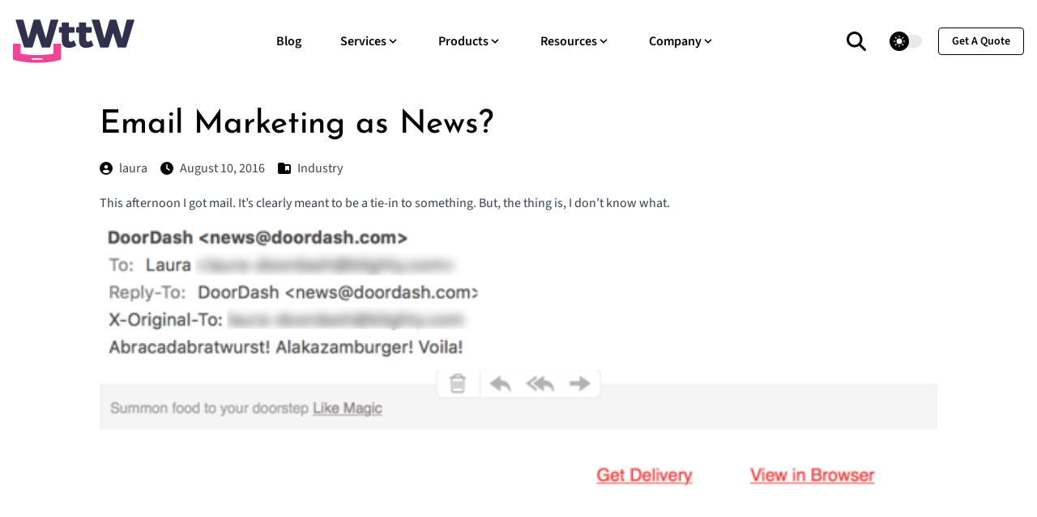

--- FILE ---
content_type: text/html
request_url: https://www.wordtothewise.com/2016/08/email-marketing-as-news/
body_size: 10896
content:
<!doctype html><html itemscope lang=en-us itemtype=http://schema.org/WebPage><head><link href="/css/style.min.811e98ed1da5c86d18500a3d6c420acc8efd64bc772913f9b1ed6286b01468dc.css" integrity="sha256-gR6Y7R2lyG0YUAo9bEIKzI79ZLx3KRP5se1ihrAUaNw=" rel=stylesheet><link rel=preload as=font href=/fonts/josefin-sans-v32-latin-500.aa4b5ab6bb3bdffb5d29649d3045dd8485da539a831b468d96d9e957868b14c4.woff2><link rel=preload as=font href=/fonts/josefin-sans-v32-latin-700.5ad8a194ac2c5e00d5460c42ce2cb008604b2a6e8efcd75cd3616782dfdd07d4.woff2><link rel=preload as=font href=/fonts/source-sans-3-v15-latin-600.580c6561987cd9c704bc20c808c2aa7543cbdd4eaca8ec334ae4985e61971333.woff2><link rel=preload as=font href=/fonts/source-sans-3-v15-latin-regular.6edbd48bf7fa0e34a5ad9f8da9e73a70d3ae7f51791deb8362c868fed9a7f68c.woff2><meta charset=utf-8><meta name=viewport content="width=device-width,initial-scale=1,maximum-scale=5"><link rel="shortcut icon" href=/images/favicon_hu14986147765348968823.png type=image/x-icon><link rel=icon href=/images/favicon_hu14986147765348968823.png type=image/x-icon><link rel=icon type=image/png sizes=48x48 href=/images/favicon_hu15797204957069164060.png><link rel=icon type=image/png sizes=96x96 href=/images/favicon_hu14986147765348968823.png><link rel=apple-touch-icon sizes=144x144 href=/images/favicon_hu8838676496099857720.png><link rel=manifest href=/manifest.webmanifest><meta name=msapplication-TileColor content="#ddd"><meta name=theme-color content="#ffffff"><base href=https://www.wordtothewise.com/2016/08/email-marketing-as-news/><title>Email Marketing as News? | Word to the Wise</title>
<meta name=keywords content="deliverability,email,consulting"><meta name=description content="We can make your email strategy and delivery better"><meta name=author content="turscar.ie"><meta property="og:image" content="https://www.wordtothewise.com/images/og-image.png"><meta name=twitter:image content="https://www.wordtothewise.com/images/og-image.png"><meta name=twitter:card content="summary_large_image"><meta property="og:image:width" content="1920"><meta property="og:image:height" content="1080"><meta property="og:image:type" content="image/.png"><meta property="og:title" content="Email Marketing as News?"><meta property="og:description" content="This afternoon I got mail. It’s clearly meant to be a tie-in to something. But, the thing is, I don’t know what. That’s the problem with contextual marketing, you never really know if your target will understand the context.
"><meta property="og:type" content="website"><meta property="og:url" content="https://www.wordtothewise.com/2016/08/email-marketing-as-news/"><meta name=twitter:title content="Email Marketing as News?"><meta name=twitter:description content="This afternoon I got mail. It’s clearly meant to be a tie-in to something. But, the thing is, I don’t know what. That’s the problem with contextual marketing, you never really know if your target will understand the context.
"><meta name=twitter:creator content="@turscar.ie"><style media=screen>.imgB-66641320d71891b33dc49ac5592e2ac3-GIP{background:linear-gradient(#e1e1e1,#fe72a8)50%/cover no-repeat;aspect-ratio:300/289}.imgB-66641320d71891b33dc49ac5592e2ac3-LQIP{background:url([data-uri])50%/cover no-repeat;aspect-ratio:300/289}.imgB-c6ddcaea43c3ec27181b8f5e9faf6f9a-GIP{background:linear-gradient(#e1e1e1,#fe72a8)50%/cover no-repeat;aspect-ratio:578/556}.imgB-c6ddcaea43c3ec27181b8f5e9faf6f9a-LQIP{background:url([data-uri])50%/cover no-repeat;aspect-ratio:578/556}</style><script defer src=https://stats.wordtothewise.com/script.js data-website-id=da464a5b-f6a7-41ca-98bd-d98909cdade4></script></head><body><header class="header sticky top-0 z-30"><nav class="navbar container"><div class=order-0><a class="navbar-brand block" href=/><svg width="150" height="54" class="fill-navy dark:fill-white" style="fill-rule:evenodd;clip-rule:evenodd;stroke-linejoin:round;stroke-miterlimit:2" viewBox="0 0 654 234"><path d="M0-34.118c.213-.741.742-1.06 1.59-1.06h7.681c.954.0.901.795.743 1.326L-.211.107c-.213.688-.689.953-1.484.953h-8.264c-.795.0-1.271-.265-1.484-.953l-5.934-17.854h-.105L-22.939.107c-.211.688-.688.953-1.483.953h-8.318c-.795.0-1.272-.265-1.483-.953l-10.595-33.959c-.161-.531-.213-1.326.74-1.326h7.682c.847.0 1.378.319 1.589 1.06l6.2 23.417h.105l6.676-23.417c.211-.741.742-1.06 1.59-1.06h5.615c.848.0 1.324.319 1.59 1.06l7.15 23.417h.108z" style="fill-rule:nonzero" transform="translate(201.74 146.575)scale(4.16667)"/><path d="M0 10.276c0 .965.115 1.703.342 2.271.34.795.965 1.192 1.929 1.192.852.0 1.989-.34 3.18-1.362.569-.455 1.192-.398 1.42.17l2.442 5.167c.226.455.056.965-.399 1.306-2.101 1.532-5.449 2.611-9.084 2.611-3.293.0-5.449-1.021-6.812-2.554-1.704-1.988-2.215-4.826-2.215-7.551V2.044h-2.725a1.017 1.017.0 01-1.021-1.022v-5.166c0-.568.453-1.022 1.021-1.022h2.725v-5.167c0-.568.455-1.022 1.021-1.022h7.155c.566.0 1.021.454 1.021 1.022v5.167h6.246c.567.0 1.022.454 1.022 1.022v5.166c0 .568-.455 1.022-1.022 1.022H0z" style="fill-rule:nonzero" transform="translate(301.122 62.406)scale(4.16667)"/><path d="M0 10.276c0 .965.115 1.703.342 2.271.34.795.965 1.192 1.929 1.192.852.0 1.989-.34 3.18-1.362.569-.455 1.192-.398 1.42.17l2.442 5.167c.226.455.056.965-.399 1.306-2.101 1.532-5.449 2.611-9.084 2.611-3.293.0-5.449-1.021-6.812-2.554-1.704-1.988-2.215-4.826-2.215-7.551V2.044h-2.725a1.017 1.017.0 01-1.021-1.022v-5.166c0-.568.453-1.022 1.021-1.022h2.725v-5.167c0-.568.455-1.022 1.021-1.022h7.155c.566.0 1.021.454 1.021 1.022v5.167h6.246c.567.0 1.022.454 1.022 1.022v5.166c0 .568-.455 1.022-1.022 1.022H0z" style="fill-rule:nonzero" transform="translate(393.848 62.406)scale(4.16667)"/><path d="M0-34.118c.211-.741.742-1.06 1.59-1.06h7.681c.954.0.901.795.741 1.326L-.213.107c-.211.688-.687.953-1.482.953h-8.266c-.795.0-1.271-.265-1.482-.953l-5.934-17.854h-.105L-22.939.107c-.213.688-.69.953-1.485.953h-8.316c-.795.0-1.272-.265-1.485-.953L-44.82-33.852c-.159-.531-.211-1.326.742-1.326h7.682c.847.0 1.376.319 1.589 1.06l6.198 23.417h.107l6.674-23.417c.213-.741.742-1.06 1.59-1.06h5.615c.848.0 1.324.319 1.59 1.06l7.152 23.417h.106z" style="fill-rule:nonzero" transform="translate(611.019 146.575)scale(4.16667)"/><path d="M0 14.644c0-.553-.422-1.002-.943-1.002h-12.116c-.521.0-.943.449-.943 1.002.0.557.422 1.006.943 1.006H-.943c.521.0.943-.449.943-1.006m-6.986 5.002c-9.327.152-20.448-1.088-29.047-3.479l-1.168-.363c-.69-.211-.953-.687-.953-1.482V-4.132c0-.567.454-1.022 1.02-1.022h7.943c.566.0 1.021.455 1.021 1.022V7.771h.012c6.241 1.312 14.344 1.922 21.166 1.881 6.822.041 14.926-.569 21.166-1.881h.012V-4.132c0-.567.455-1.022 1.021-1.022h7.943c.567.0 1.02.455 1.02 1.022v18.454c0 .795-.264 1.271-.953 1.482l-1.168.363c-8.6 2.391-19.721 3.631-29.047 3.479z" style="fill:#ee4599;fill-rule:nonzero" transform="translate(158.975 151.217)scale(4.16667)"/></svg></a></div><input id=nav-toggle type=checkbox class=hidden>
<label for=nav-toggle class="order-3 cursor-pointer flex items-center lg:hidden text-dark dark:text-white lg:order-1"><svg id="show-button" class="h-6 fill-current block" viewBox="0 0 20 20"><path d="M0 3h20v2H0V3zm0 6h20v2H0V9zm0 6h20v2H0V0z"/></svg><svg id="hide-button" class="h-6 fill-current hidden" viewBox="0 0 20 20"><polygon points="11 9 22 9 22 11 11 11 11 22 9 22 9 11 -2 11 -2 9 9 9 9 -2 11 -2" transform="rotate(45 10 10)"/></svg></label><ul id=nav-menu class="navbar-nav order-3 hidden lg:flex w-full pb-6 lg:order-1 lg:w-auto lg:space-x-2 lg:pb-0 xl:space-x-8"><li class=nav-item><a class=nav-link href=/blog/>Blog</a></li><li class="nav-item nav-dropdown group relative"><span class="nav-link
inline-flex items-center">Services<svg class="h-4 w-4 fill-current" viewBox="0 0 20 20"><path d="M9.293 12.95l.707.707L15.657 8l-1.414-1.414L10 10.828 5.757 6.586 4.343 8z"/></svg></span><ul class="nav-dropdown-list lg:group-hover:visible lg:group-hover:opacity-100"><li class=nav-dropdown-item><a class=nav-dropdown-link href=/strategy/>Strategy</a></li><li class=nav-dropdown-item><a class=nav-dropdown-link href=/deliverability/>Deliverability</a></li><li class=nav-dropdown-item><a class=nav-dropdown-link href=/classes/>Classes</a></li><li class=nav-dropdown-item><a class=nav-dropdown-link href=/training/>Training</a></li><li class=nav-dropdown-item><a class=nav-dropdown-link href=/mentoring/>Mentoring</a></li><li class=nav-dropdown-item><a class=nav-dropdown-link href=/speaking/>Speaking</a></li></ul></li><li class="nav-item nav-dropdown group relative"><span class="nav-link
inline-flex items-center">Products<svg class="h-4 w-4 fill-current" viewBox="0 0 20 20"><path d="M9.293 12.95l.707.707L15.657 8l-1.414-1.414L10 10.828 5.757 6.586 4.343 8z"/></svg></span><ul class="nav-dropdown-list lg:group-hover:visible lg:group-hover:opacity-100"><li class=nav-dropdown-item><a class=nav-dropdown-link href=/abacus/>Abacus</a></li></ul></li><li class="nav-item nav-dropdown group relative"><span class="nav-link
inline-flex items-center">Resources<svg class="h-4 w-4 fill-current" viewBox="0 0 20 20"><path d="M9.293 12.95l.707.707L15.657 8l-1.414-1.414L10 10.828 5.757 6.586 4.343 8z"/></svg></span><ul class="nav-dropdown-list lg:group-hover:visible lg:group-hover:opacity-100"><li class=nav-dropdown-item><a class=nav-dropdown-link href=/blog/>Industry News & Analysis</a></li><li class=nav-dropdown-item><a class=nav-dropdown-link target=_blank rel=noopener href=https://aboutmy.email/>AboutMy.Email</a></li><li class=nav-dropdown-item><a class=nav-dropdown-link target=_blank rel=noopener href=https://tools.wordtothewise.com/>Tools for Email People</a></li><li class=nav-dropdown-item><a class=nav-dropdown-link href=/other-resources/>Other Resources</a></li></ul></li><li class="nav-item nav-dropdown group relative"><span class="nav-link
inline-flex items-center">Company<svg class="h-4 w-4 fill-current" viewBox="0 0 20 20"><path d="M9.293 12.95l.707.707L15.657 8l-1.414-1.414L10 10.828 5.757 6.586 4.343 8z"/></svg></span><ul class="nav-dropdown-list lg:group-hover:visible lg:group-hover:opacity-100"><li class=nav-dropdown-item><a class=nav-dropdown-link href=/team/>About The Team</a></li><li class=nav-dropdown-item><a class=nav-dropdown-link href=/philosophy/>Our Philosophy</a></li><li class=nav-dropdown-item><a class=nav-dropdown-link href=/testimonials/>Our Clients</a></li><li class=nav-dropdown-item><a class=nav-dropdown-link href=/events/>Upcoming Events</a></li><li class=nav-dropdown-item><a class=nav-dropdown-link href=/contact/>Contact Us</a></li></ul></li><li class="mt-4 inline-block lg:hidden"><a class="btn btn-outline-primary btn-sm" href=/quote>get a quote</a></li></ul><div class="order-1 ml-auto flex items-center md:order-2 lg:ml-0"><a aria-label=search class="border-border text-dark hover:text-primary dark:border-darkmode-border mr-5 inline-block border-r pr-5 text-xl dark:text-white dark:hover:text-darkmode-primary" href=/search/><span><svg viewBox="0 0 512 512" class="absolute -translate-x-1/2 -translate-y-1/2 z-10 flex-no-shrink w-6 h-6 fill-black dark:fill-white"><path d="M416 208c0 45.9-14.9 88.3-40 122.7L502.6 457.4c12.5 12.5 12.5 32.8.0 45.3s-32.8 12.5-45.3.0L330.7 376c-34.4 25.2-76.8 40-122.7 40C93.1 416 0 322.9.0 208S93.1.0 208 0 416 93.1 416 208zM208 352a144 144 0 100-288 144 144 0 100 288z"/></svg></span></a><div class="theme-switcher mr-5 hidden"><input id=theme-switcher data-theme-switcher type=checkbox>
<label for=theme-switcher><span class=sr-only>theme switcher</span>
<span><svg class="absolute left-1/2 top-1/2 -translate-x-1/2 -translate-y-1/2 z-10 opacity-100 dark:opacity-0" viewBox="0 0 56 56" fill="#fff" height="16" width="16"><path d="M30 4.6c0-1-.9-2-2-2a2 2 0 00-2 2v5c0 1 .9 2 2 2s2-1 2-2zm9.6 9a2 2 0 000 2.8c.8.8 2 .8 2.9.0L46 13a2 2 0 000-2.9 2 2 0 00-3 0zm-26 2.8c.7.8 2 .8 2.8.0.8-.7.8-2 0-2.9L13 10c-.7-.7-2-.8-2.9.0-.7.8-.7 2.1.0 3zM28 16A12 12 0 0016 28a12 12 0 0012 12 12 12 0 0012-12A12 12 0 0028 16zm23.3 14c1.1.0 2-.9 2-2s-.9-2-2-2h-4.9a2 2 0 00-2 2c0 1.1 1 2 2 2zM4.7 26a2 2 0 00-2 2c0 1.1.9 2 2 2h4.9c1 0 2-.9 2-2s-1-2-2-2zm37.8 13.6a2 2 0 00-3 0 2 2 0 000 2.9l3.6 3.5a2 2 0 002.9.0c.8-.8.8-2.1.0-3zM10 43.1a2 2 0 000 2.9c.8.7 2.1.8 3 0l3.4-3.5c.8-.8.8-2.1.0-2.9s-2-.8-2.9.0zm20 3.4c0-1.1-.9-2-2-2a2 2 0 00-2 2v4.9c0 1 .9 2 2 2s2-1 2-2z"/></svg><svg class="absolute left-1/2 top-1/2 -translate-x-1/2 -translate-y-1/2 z-10 opacity-0 dark:opacity-100" viewBox="0 0 24 24" fill="none" height="16" width="16"><path fill="#000" fill-rule="evenodd" clip-rule="evenodd" d="M8.2 2.2c1-.4 2 .6 1.6 1.5-1 3-.4 6.4 1.8 8.7a8.4 8.4.0 008.7 1.8c1-.3 2 .5 1.5 1.5v.1A10.3 10.3.0 0112.4 22 10.3 10.3.0 013.2 6.7c1-2 2.9-3.5 4.9-4.4z"/></svg></span></label></div><script>var darkMode=!1;window.matchMedia("(prefers-color-scheme: dark)").matches&&(darkMode=!0),localStorage.getItem("theme")==="dark"?darkMode=!0:localStorage.getItem("theme")==="light"&&(darkMode=!1),darkMode?document.documentElement.classList.add("dark"):document.documentElement.classList.remove("dark"),document.addEventListener("DOMContentLoaded",()=>{var e=document.querySelectorAll("[data-theme-switcher]"),t=document.querySelector(".theme-switcher");[].forEach.call(e,function(e){e.checked=darkMode,e.addEventListener("click",()=>{document.documentElement.classList.toggle("dark"),localStorage.setItem("theme",document.documentElement.classList.contains("dark")?"dark":"light")})}),t.classList.remove("hidden")})</script><a href=/quote class="btn btn-outline-primary btn-sm hidden lg:inline-block">get a quote</a></div></nav></header><main><section class="section pt-7"><div class=container><div class="row justify-center"><article class=lg:col-10><h1 class="h2 mb-4" data-date=2016-08-10 data-pagefind-meta=date[data-date] data-pagefind-sort=date[data-date] data-pagefind-body>Email Marketing as News?</h1><ul class="mb-4 flex"><li class="mr-4 inline-block"><a href=/team/laura/ class="flex justify-between items-center"><svg viewBox="0 0 512 512" class="h-4 w-4 mr-2 dark:fill-white fill-dark"><path d="M399 384.2C376.9 345.8 335.4 320 288 320h-64c-47.4.0-88.9 25.8-111 64.2 35.2 39.2 86.2 63.8 143 63.8s107.8-24.7 143-63.8zM0 256a256 256 0 11512 0A256 256 0 110 256zm256 16a72 72 0 100-144 72 72 0 100 144z"/></svg><span data-pagefind-filter=author>laura</span></a></li><li class="mr-4 flex justify-between items-center"><svg viewBox="0 0 512 512" class="h-4 w-4 mr-2 dark:fill-white fill-dark"><path d="M256 0a256 256 0 110 512A256 256 0 11256 0zM232 120v136c0 8 4 15.5 10.7 20l96 64c11 7.4 25.9 4.4 33.3-6.7s4.4-25.9-6.7-33.3L280 243.2V120c0-13.3-10.7-24-24-24s-24 10.7-24 24z"/></svg>
August 10, 2016</li><li class="mr-4 flex justify-between items-center"><svg viewBox="0 0 512 512" class="h-4 w-4 mr-2 dark:fill-white fill-dark"><path d="M448 480H64c-35.3.0-64-28.7-64-64V96C0 60.7 28.7 32 64 32h128c20.1.0 39.1 9.5 51.2 25.6l19.2 25.6c6 8.1 15.5 12.8 25.6 12.8h160c35.3.0 64 28.7 64 64v256c0 35.3-28.7 64-64 64zM288 176v160c0 6.1 3.4 11.6 8.8 14.3s11.9 2.1 16.8-1.5L368 308l54.4 40.8c4.8 3.6 11.3 4.2 16.8 1.5s8.8-8.2 8.8-14.3V176c0-8.8-7.2-16-16-16H304c-8.8.0-16 7.2-16 16z"/></svg>
<a href=/categories/industry/><span data-pagefind-filter=category>Industry</span></a></li></ul><div class="content mb-10" data-pagefind-weight=3 data-pagefind-body><p>This afternoon I got mail. It’s clearly meant to be a tie-in to something. But, the thing is, I don’t know what.<br><a href=/2016/08/email-marketing-as-news/DoorDashWizard.png><img loading=lazy decoding=async class="aligncenter size-full wp-image-10092" src=/2016/08/email-marketing-as-news/DoorDashWizard.png alt=DoorDashWizard width=578 height=556 srcset="/2016/08/email-marketing-as-news/DoorDashWizard.png 578w, /2016/08/email-marketing-as-news/DoorDashWizard-300x289.png 300w" sizes="(max-width: 578px) 100vw, 578px"></a><br>That’s the problem with contextual marketing, you never really know if your target will understand the context.</p></div><div class="row items-start justify-between"><div class="lg:col-5 mb-10 flex items-center lg:mb-0" data-pagefind-meta=tags:relevance><ul><li class=inline-block><a class="bg-theme-light hover:bg-primary dark:bg-darkmode-theme-light dark:hover:bg-darkmode-primary dark:hover:text-dark m-1 block rounded px-3 py-1 hover:text-white" href=/tag/relevance/>Relevance</a></li></ul></div><div class="lg:col-4 flex items-center"><div class=share-icons><h5 class=share-title>Share :</h5><a class="share-link share-facebook" href="https://facebook.com/sharer/sharer.php?u=https%3a%2f%2fwww.wordtothewise.com%2f2016%2f08%2femail-marketing-as-news%2f" target=_blank rel=noopener aria-label="share facebook"><span class=share-icon><svg viewBox="0 0 24 24"><path d="M18.77 7.46H14.5v-1.9c0-.9.6-1.1 1-1.1h3V.5h-4.33C10.24.5 9.5 3.44 9.5 5.32v2.15h-3v4h3v12h5v-12h3.85l.42-4z"/></svg>
</span></a><a class="share-link share-email" href="mailto:?subject=Share&amp;body=https%3a%2f%2fwww.wordtothewise.com%2f2016%2f08%2femail-marketing-as-news%2f" target=_self rel=noopener aria-label="share email"><span aria-hidden=true class=share-icon><svg viewBox="0 0 24 24"><path d="M22 4H2C.9 4 0 4.9.0 6v12c0 1.1.9 2 2 2h20c1.1.0 2-.9 2-2V6c0-1.1-.9-2-2-2zM7.25 14.43l-3.5 2c-.08.05-.17.07-.25.07-.17.0-.34-.1-.43-.25-.14-.24-.06-.55.18-.68l3.5-2c.24-.14.55-.06.68.18.14.24.06.55-.18.68zm4.75.07c-.1.0-.2-.03-.27-.08l-8.5-5.5c-.23-.15-.3-.46-.15-.7.15-.22.46-.3.7-.14L12 13.4l8.23-5.32c.23-.15.54-.08.7.15.14.23.07.54-.16.7l-8.5 5.5c-.08.04-.17.07-.27.07zm8.93 1.75c-.1.16-.26.25-.43.25-.08.0-.17-.02-.25-.07l-3.5-2c-.24-.13-.32-.44-.18-.68s.44-.32.68-.18l3.5 2c.24.13.32.44.18.68z"/></svg>
</span></a><a class="share-link share-reddit" href="https://reddit.com/submit/?url=https%3a%2f%2fwww.wordtothewise.com%2f2016%2f08%2femail-marketing-as-news%2f&amp;resubmit=true&amp;title=Share" target=_blank rel=noopener aria-label="share reddit"><span aria-hidden=true class=share-icon><svg viewBox="0 0 24 24"><path d="M24 11.5c0-1.65-1.35-3-3-3-.96.0-1.86.48-2.42 1.24-1.64-1-3.75-1.64-6.07-1.72.08-1.1.4-3.05 1.52-3.7.72-.4 1.73-.24 3 .5C17.2 6.3 18.46 7.5 20 7.5c1.65.0 3-1.35 3-3s-1.35-3-3-3c-1.38.0-2.54.94-2.88 2.22-1.43-.72-2.64-.8-3.6-.25-1.64.94-1.95 3.47-2 4.55-2.33.08-4.45.7-6.1 1.72C4.86 8.98 3.96 8.5 3 8.5c-1.65.0-3 1.35-3 3 0 1.32.84 2.44 2.05 2.84-.03.22-.05.44-.05.66.0 3.86 4.5 7 10 7s10-3.14 10-7c0-.22-.02-.44-.05-.66 1.2-.4 2.05-1.54 2.05-2.84zM2.3 13.37C1.5 13.07 1 12.35 1 11.5c0-1.1.9-2 2-2 .64.0 1.22.32 1.6.82-1.1.85-1.92 1.9-2.3 3.05zm3.7.13c0-1.1.9-2 2-2s2 .9 2 2-.9 2-2 2-2-.9-2-2zm9.8 4.8c-1.08.63-2.42.96-3.8.96-1.4.0-2.74-.34-3.8-.95-.24-.13-.32-.44-.2-.68.15-.24.46-.32.7-.18 1.83 1.06 4.76 1.06 6.6.0.23-.13.53-.05.67.2.14.23.06.54-.18.67zm.2-2.8c-1.1.0-2-.9-2-2s.9-2 2-2 2 .9 2 2-.9 2-2 2zm5.7-2.13c-.38-1.16-1.2-2.2-2.3-3.05.38-.5.97-.82 1.6-.82 1.1.0 2 .9 2 2 0 .84-.53 1.57-1.3 1.87z"/></svg>
</span></a><a class="share-link share-linkedin" href="https://www.linkedin.com/sharing/share-offsite/?url=https%3a%2f%2fwww.wordtothewise.com%2f2016%2f08%2femail-marketing-as-news%2f" target=_blank rel=noopener aria-label="share linkedin"><span aria-hidden=true class=share-icon><svg viewBox="0 0 24 24"><path d="M20.447 20.452h-3.554v-5.569c0-1.328-.027-3.037-1.852-3.037-1.853.0-2.136 1.445-2.136 2.939v5.667H9.351V9h3.414v1.561h.046c.477-.9 1.637-1.85 3.37-1.85 3.601.0 4.267 2.37 4.267 5.455v6.286zM5.337 7.433A2.062 2.062.0 013.274 5.368a2.064 2.064.0 112.063 2.065m1.782 13.019H3.555V9h3.564zM22.225.0H1.771C.792.0.0.774.0 1.729v20.542C0 23.227.792 24 1.771 24h20.451C23.2 24 24 23.227 24 22.271V1.729C24 .774 23.2.0 22.222.0z"/></svg></span></a></div></div></div></article></div><div class="section pb-0"><h2 class="h3 mb-12">Related Posts</h2><div class=row><div class="lg:col-4 md:col-6 mb-14"><div class="bg-body dark:bg-darkmode-body"><h4 class=mb-3><a href=/2012/11/is-spamhaus-still-relevant/>Is Spamhaus still relevant?</a></h4><ul class="mb-4 flex"><li class="mr-4 inline-block"><a href=/team/laura/ class="flex justify-between items-center"><svg viewBox="0 0 512 512" class="h-4 w-4 mr-2 dark:fill-white fill-dark"><path d="M399 384.2C376.9 345.8 335.4 320 288 320h-64c-47.4.0-88.9 25.8-111 64.2 35.2 39.2 86.2 63.8 143 63.8s107.8-24.7 143-63.8zM0 256a256 256 0 11512 0A256 256 0 110 256zm256 16a72 72 0 100-144 72 72 0 100 144z"/></svg> laura</a></li><li class="mr-4 inline-block"><span class="flex justify-between items-center"><svg viewBox="0 0 512 512" class="h-4 w-4 mr-2 dark:fill-white fill-dark"><path d="M256 0a256 256 0 110 512A256 256 0 11256 0zM232 120v136c0 8 4 15.5 10.7 20l96 64c11 7.4 25.9 4.4 33.3-6.7s4.4-25.9-6.7-33.3L280 243.2V120c0-13.3-10.7-24-24-24s-24 10.7-24 24z"/></svg> Nov 14, 2012</span></li></ul><ul class="mb-4 flex"><li class="mr-4 flex justify-between items-center"><svg viewBox="0 0 512 512" class="h-4 w-4 mr-2 dark:fill-white fill-dark"><path d="M448 480H64c-35.3.0-64-28.7-64-64V96C0 60.7 28.7 32 64 32h128c20.1.0 39.1 9.5 51.2 25.6l19.2 25.6c6 8.1 15.5 12.8 25.6 12.8h160c35.3.0 64 28.7 64 64v256c0 35.3-28.7 64-64 64zM288 176v160c0 6.1 3.4 11.6 8.8 14.3s11.9 2.1 16.8-1.5L368 308l54.4 40.8c4.8 3.6 11.3 4.2 16.8 1.5s8.8-8.2 8.8-14.3V176c0-8.8-7.2-16-16-16H304c-8.8.0-16 7.2-16 16z"/></svg>
<a href=/categories/industry/ class=ms-1>Industry</a></li></ul><p class=mb-6><p>Today’s Wednesday question comes from a recent discussion on the <a href=http://onlyinfluencers.com/>Only Influencers</a> mailing list. One of the participants asked “Is Spamhaus relevant and necessary? Are they willing to work with marketers?”</p></p><a class="btn btn-outline-primary btn-sm" href=/2012/11/is-spamhaus-still-relevant/>Read More</a></div></div><div class="lg:col-4 md:col-6 mb-14"><div class="bg-body dark:bg-darkmode-body"><h4 class=mb-3><a href=/2011/06/well-designed-email-program/>Well designed email program</a></h4><ul class="mb-4 flex"><li class="mr-4 inline-block"><a href=/team/laura/ class="flex justify-between items-center"><svg viewBox="0 0 512 512" class="h-4 w-4 mr-2 dark:fill-white fill-dark"><path d="M399 384.2C376.9 345.8 335.4 320 288 320h-64c-47.4.0-88.9 25.8-111 64.2 35.2 39.2 86.2 63.8 143 63.8s107.8-24.7 143-63.8zM0 256a256 256 0 11512 0A256 256 0 110 256zm256 16a72 72 0 100-144 72 72 0 100 144z"/></svg> laura</a></li><li class="mr-4 inline-block"><span class="flex justify-between items-center"><svg viewBox="0 0 512 512" class="h-4 w-4 mr-2 dark:fill-white fill-dark"><path d="M256 0a256 256 0 110 512A256 256 0 11256 0zM232 120v136c0 8 4 15.5 10.7 20l96 64c11 7.4 25.9 4.4 33.3-6.7s4.4-25.9-6.7-33.3L280 243.2V120c0-13.3-10.7-24-24-24s-24 10.7-24 24z"/></svg> Jun 27, 2011</span></li></ul><ul class="mb-4 flex"><li class="mr-4 flex justify-between items-center"><svg viewBox="0 0 512 512" class="h-4 w-4 mr-2 dark:fill-white fill-dark"><path d="M448 480H64c-35.3.0-64-28.7-64-64V96C0 60.7 28.7 32 64 32h128c20.1.0 39.1 9.5 51.2 25.6l19.2 25.6c6 8.1 15.5 12.8 25.6 12.8h160c35.3.0 64 28.7 64 64v256c0 35.3-28.7 64-64 64zM288 176v160c0 6.1 3.4 11.6 8.8 14.3s11.9 2.1 16.8-1.5L368 308l54.4 40.8c4.8 3.6 11.3 4.2 16.8 1.5s8.8-8.2 8.8-14.3V176c0-8.8-7.2-16-16-16H304c-8.8.0-16 7.2-16 16z"/></svg>
<a href=/categories/best-practices/ class=ms-1>Best Practices</a></li></ul><p class=mb-6><p>I so often talk about the failures of various email marketing programs that it’s only fair I mention when someone gets it right.<br>We spent the past week with family on the east coast. Our flight back to the west coast was very, very early Sunday morning so I booked a night at the airport hotel. That way we could just stumble to the shuttle at some horrible hour and not worry about trying to coordinate drivers and cars and all that other stuff.<br>As we were headed to the airport, I pulled out my phone to confirm directions. I found a new message in my mailbox offering me the opportunity to check-in online. I decided to see how it worked.</p></p><a class="btn btn-outline-primary btn-sm" href=/2011/06/well-designed-email-program/>Read More</a></div></div><div class="lg:col-4 md:col-6 mb-14"><div class="bg-body dark:bg-darkmode-body"><h4 class=mb-3><a href=/2011/11/about-that-junk-folder/>About that Junk Folder</a></h4><ul class="mb-4 flex"><li class="mr-4 inline-block"><a href=/team/steve/ class="flex justify-between items-center"><svg viewBox="0 0 512 512" class="h-4 w-4 mr-2 dark:fill-white fill-dark"><path d="M399 384.2C376.9 345.8 335.4 320 288 320h-64c-47.4.0-88.9 25.8-111 64.2 35.2 39.2 86.2 63.8 143 63.8s107.8-24.7 143-63.8zM0 256a256 256 0 11512 0A256 256 0 110 256zm256 16a72 72 0 100-144 72 72 0 100 144z"/></svg> steve</a></li><li class="mr-4 inline-block"><span class="flex justify-between items-center"><svg viewBox="0 0 512 512" class="h-4 w-4 mr-2 dark:fill-white fill-dark"><path d="M256 0a256 256 0 110 512A256 256 0 11256 0zM232 120v136c0 8 4 15.5 10.7 20l96 64c11 7.4 25.9 4.4 33.3-6.7s4.4-25.9-6.7-33.3L280 243.2V120c0-13.3-10.7-24-24-24s-24 10.7-24 24z"/></svg> Nov 30, 2011</span></li></ul><ul class="mb-4 flex"><li class="mr-4 flex justify-between items-center"><svg viewBox="0 0 512 512" class="h-4 w-4 mr-2 dark:fill-white fill-dark"><path d="M448 480H64c-35.3.0-64-28.7-64-64V96C0 60.7 28.7 32 64 32h128c20.1.0 39.1 9.5 51.2 25.6l19.2 25.6c6 8.1 15.5 12.8 25.6 12.8h160c35.3.0 64 28.7 64 64v256c0 35.3-28.7 64-64 64zM288 176v160c0 6.1 3.4 11.6 8.8 14.3s11.9 2.1 16.8-1.5L368 308l54.4 40.8c4.8 3.6 11.3 4.2 16.8 1.5s8.8-8.2 8.8-14.3V176c0-8.8-7.2-16-16-16H304c-8.8.0-16 7.2-16 16z"/></svg>
<a href=/categories/best-practices/ class=ms-1>Best Practices
</a>,
<a href=/categories/delivery-improvement/ class=ms-1>Delivery Improvement</a></li></ul><p class=mb-6><p>I use a pretty standard mail filtering setup – a fairly vanilla SpamAssassin setup on the front end, combined with naive bayesian content filters in my mail client. So I don’t reject any mail, it just ends up in one of my inboxes or a junk folder. And I have a mix of normal consumer mail – facebook, twitter, lots of commercial newsletters, mail from friends and colleagues and spam. (As well as that I have a lot of high traffic industry mailing lists, but overall it’s a fairly normal mix.)<br>My bayesian filter gets trained mostly by me hitting “this is spam” when spam makes it to my inbox. If I’m expecting an email “immediately” – something like a mailing list COI confirmation or email as part of buying something online – I’ll check my spam filter and move the mail to my inbox in the rare case it ended up there. Other than that I let it and spamassassin chug along with no tweaking.<br>I’m starting a data analysis project, based on my own inboxes, and as part of that I’m using some tools to look for false positives in my junk folders, and manually fixing anything that’s misclassified. I’ve been doing this for a couple of hours now, and I’ve found some interesting things.</p></p><a class="btn btn-outline-primary btn-sm" href=/2011/11/about-that-junk-folder/>Read More</a></div></div></div></div></div></section></main><footer class="bg-theme-light dark:bg-darkmode-theme-light"><div class=container><div class="row items-center py-10"><div class="lg:col-3 mb-8 text-center lg:mb-0 lg:text-left"><ul class=social-icons><li><a href=/index.xml aria-label=RSS><svg viewBox="0 0 448 512"><path d="M0 64C0 46.3 14.3 32 32 32c229.8.0 416 186.2 416 416 0 17.7-14.3 32-32 32s-32-14.3-32-32C384 253.6 226.4 96 32 96 14.3 96 0 81.7.0 64zM0 416a64 64 0 11128 0A64 64 0 110 416zM32 160c159.1.0 288 128.9 288 288 0 17.7-14.3 32-32 32s-32-14.3-32-32c0-123.7-100.3-224-224-224-17.7.0-32-14.3-32-32s14.3-32 32-32z"/></svg></a></li></ul></div><div class="lg:col-6 mb-8 text-center lg:mb-0"><ul><li class="m-3 inline-block"><a href=/team/>About</a></li><li class="m-3 inline-block"><a href=/contact/>Contact Us</a></li><li class="m-3 inline-block"><a href=/privacy/>Privacy Policy</a></li><li class="m-3 inline-block"><a href=/humans/>Made By Humans</a></li></ul></div><div class="lg:col-3 mb-8 text-center lg:mb-0 lg:mt-0 lg:text-right"><ul class=social-icons><li><a target=_blank aria-label=Facebook rel="nofollow noopener" href=https://www.facebook.com/WiseDeliverability><svg viewBox="0 0 512 512"><path d="M512 256C512 114.6 397.4.0 256 0S0 114.6.0 256C0 376 82.7 476.8 194.2 504.5V334.2H141.4V256h52.8V222.3c0-87.1 39.4-127.5 125-127.5 16.2.0 44.2 3.2 55.7 6.4V172c-6-.6-16.5-1-29.6-1-42 0-58.2 15.9-58.2 57.2V256h83.6l-14.4 78.2H287V510.1C413.8 494.8 512 386.9 512 256h0z"/></svg></a></li><li><a target=_blank aria-label=Github rel="nofollow noopener" href=https://github.com/turscar><svg viewBox="0 0 496 512"><path d="M165.9 397.4c0 2-2.3 3.6-5.2 3.6-3.3.3-5.6-1.3-5.6-3.6.0-2 2.3-3.6 5.2-3.6 3-.3 5.6 1.3 5.6 3.6zm-31.1-4.5c-.7 2 1.3 4.3 4.3 4.9 2.6 1 5.6.0 6.2-2s-1.3-4.3-4.3-5.2c-2.6-.7-5.5.3-6.2 2.3zm44.2-1.7c-2.9.7-4.9 2.6-4.6 4.9.3 2 2.9 3.3 5.9 2.6 2.9-.7 4.9-2.6 4.6-4.6-.3-1.9-3-3.2-5.9-2.9zM244.8 8C106.1 8 0 113.3.0 252c0 110.9 69.8 205.8 169.5 239.2 12.8 2.3 17.3-5.6 17.3-12.1.0-6.2-.3-40.4-.3-61.4.0.0-70 15-84.7-29.8.0.0-11.4-29.1-27.8-36.6.0.0-22.9-15.7 1.6-15.4.0.0 24.9 2 38.6 25.8 21.9 38.6 58.6 27.5 72.9 20.9 2.3-16 8.8-27.1 16-33.7-55.9-6.2-112.3-14.3-112.3-110.5.0-27.5 7.6-41.3 23.6-58.9-2.6-6.5-11.1-33.3 2.6-67.9 20.9-6.5 69 27 69 27 20-5.6 41.5-8.5 62.8-8.5s42.8 2.9 62.8 8.5c0 0 48.1-33.6 69-27 13.7 34.7 5.2 61.4 2.6 67.9 16 17.7 25.8 31.5 25.8 58.9.0 96.5-58.9 104.2-114.8 110.5 9.2 7.9 17 22.9 17 46.4.0 33.7-.3 75.4-.3 83.6.0 6.5 4.6 14.4 17.3 12.1C428.2 457.8 496 362.9 496 252 496 113.3 383.5 8 244.8 8zM97.2 352.9c-1.3 1-1 3.3.7 5.2 1.6 1.6 3.9 2.3 5.2 1 1.3-1 1-3.3-.7-5.2-1.6-1.6-3.9-2.3-5.2-1zm-10.8-8.1c-.7 1.3.3 2.9 2.3 3.9 1.6 1 3.6.7 4.3-.7.7-1.3-.3-2.9-2.3-3.9-2-.6-3.6-.3-4.3.7zm32.4 35.6c-1.6 1.3-1 4.3 1.3 6.2 2.3 2.3 5.2 2.6 6.5 1 1.3-1.3.7-4.3-1.3-6.2-2.2-2.3-5.2-2.6-6.5-1zm-11.4-14.7c-1.6 1-1.6 3.6.0 5.9 1.6 2.3 4.3 3.3 5.6 2.3 1.6-1.3 1.6-3.9.0-6.2-1.4-2.3-4-3.3-5.6-2z"/></svg></a></li><li><a target=_blank aria-label=LinkedIn rel="nofollow noopener" href=https://www.linkedin.com/company/word-to-the-wise/><svg viewBox="0 0 448 512"><path d="M416 32H31.9C14.3 32 0 46.5.0 64.3v383.4C0 465.5 14.3 480 31.9 480H416c17.6.0 32-14.5 32-32.3V64.3c0-17.8-14.4-32.3-32-32.3zM135.4 416H69V202.2h66.5V416zm-33.2-243c-21.3.0-38.5-17.3-38.5-38.5S80.9 96 102.2 96c21.2.0 38.5 17.3 38.5 38.5.0 21.3-17.2 38.5-38.5 38.5zm282.1 243h-66.4V312c0-24.8-.5-56.7-34.5-56.7-34.6.0-39.9 27-39.9 54.9V416h-66.4V202.2h63.7v29.2h.9c8.9-16.8 30.6-34.5 62.9-34.5 67.2.0 79.7 44.3 79.7 101.9V416z"/></svg></a></li></ul></div></div></div><div class="border-border dark:border-darkmode-border border-t py-7"><div class="text-light dark:text-darkmode-light container text-center"><p>© 2025 Word to the Wise</p></div></div></footer><script defer src=/js/lazy.55d87ebe38040fb6c399a12d078d5794dbaaa8226ee31e0b444a39ea49a4615c.js integrity="sha256-Vdh+vjgED7bDmaEtB41XlNuqqCJu4x4LREo56kmkYVw=" crossorigin=anonymous></script><script crossorigin=anonymous integrity="sha256-oTY627BRwjg3EDpNYfrLrZY5+fc7i+wXasrnVv3gwhQ=" src=/js/script.min.a1363adbb051c23837103a4d61facbad9639f9f73b8bec176acae756fde0c214.js></script><script>"serviceWorker"in navigator&&navigator.serviceWorker.register("/service-worker.js")</script></body></html>

--- FILE ---
content_type: text/css
request_url: https://www.wordtothewise.com/css/style.min.811e98ed1da5c86d18500a3d6c420acc8efd64bc772913f9b1ed6286b01468dc.css
body_size: 11912
content:
*,::before,::after{--tw-border-spacing-x:0;--tw-border-spacing-y:0;--tw-translate-x:0;--tw-translate-y:0;--tw-rotate:0;--tw-skew-x:0;--tw-skew-y:0;--tw-scale-x:1;--tw-scale-y:1;--tw-pan-x: ;--tw-pan-y: ;--tw-pinch-zoom: ;--tw-scroll-snap-strictness:proximity;--tw-gradient-from-position: ;--tw-gradient-via-position: ;--tw-gradient-to-position: ;--tw-ordinal: ;--tw-slashed-zero: ;--tw-numeric-figure: ;--tw-numeric-spacing: ;--tw-numeric-fraction: ;--tw-ring-inset: ;--tw-ring-offset-width:0px;--tw-ring-offset-color:#fff;--tw-ring-color:rgb(59 130 246 / 0.5);--tw-ring-offset-shadow:0 0 #0000;--tw-ring-shadow:0 0 #0000;--tw-shadow:0 0 #0000;--tw-shadow-colored:0 0 #0000;--tw-blur: ;--tw-brightness: ;--tw-contrast: ;--tw-grayscale: ;--tw-hue-rotate: ;--tw-invert: ;--tw-saturate: ;--tw-sepia: ;--tw-drop-shadow: ;--tw-backdrop-blur: ;--tw-backdrop-brightness: ;--tw-backdrop-contrast: ;--tw-backdrop-grayscale: ;--tw-backdrop-hue-rotate: ;--tw-backdrop-invert: ;--tw-backdrop-opacity: ;--tw-backdrop-saturate: ;--tw-backdrop-sepia: ;--tw-contain-size: ;--tw-contain-layout: ;--tw-contain-paint: ;--tw-contain-style: }::backdrop{--tw-border-spacing-x:0;--tw-border-spacing-y:0;--tw-translate-x:0;--tw-translate-y:0;--tw-rotate:0;--tw-skew-x:0;--tw-skew-y:0;--tw-scale-x:1;--tw-scale-y:1;--tw-pan-x: ;--tw-pan-y: ;--tw-pinch-zoom: ;--tw-scroll-snap-strictness:proximity;--tw-gradient-from-position: ;--tw-gradient-via-position: ;--tw-gradient-to-position: ;--tw-ordinal: ;--tw-slashed-zero: ;--tw-numeric-figure: ;--tw-numeric-spacing: ;--tw-numeric-fraction: ;--tw-ring-inset: ;--tw-ring-offset-width:0px;--tw-ring-offset-color:#fff;--tw-ring-color:rgb(59 130 246 / 0.5);--tw-ring-offset-shadow:0 0 #0000;--tw-ring-shadow:0 0 #0000;--tw-shadow:0 0 #0000;--tw-shadow-colored:0 0 #0000;--tw-blur: ;--tw-brightness: ;--tw-contrast: ;--tw-grayscale: ;--tw-hue-rotate: ;--tw-invert: ;--tw-saturate: ;--tw-sepia: ;--tw-drop-shadow: ;--tw-backdrop-blur: ;--tw-backdrop-brightness: ;--tw-backdrop-contrast: ;--tw-backdrop-grayscale: ;--tw-backdrop-hue-rotate: ;--tw-backdrop-invert: ;--tw-backdrop-opacity: ;--tw-backdrop-saturate: ;--tw-backdrop-sepia: ;--tw-contain-size: ;--tw-contain-layout: ;--tw-contain-paint: ;--tw-contain-style: }*,::before,::after{box-sizing:border-box;border-width:0;border-style:solid;border-color:#e5e7eb}::before,::after{--tw-content:''}html,:host{line-height:1.5;-webkit-text-size-adjust:100%;-moz-tab-size:4;-o-tab-size:4;tab-size:4;font-family:ui-sans-serif,system-ui,sans-serif,apple color emoji,segoe ui emoji,segoe ui symbol,noto color emoji;font-feature-settings:normal;font-variation-settings:normal;-webkit-tap-highlight-color:transparent}body{margin:0;line-height:inherit}hr{height:0;color:inherit;border-top-width:1px}abbr:where([title]){-webkit-text-decoration:underline dotted;text-decoration:underline dotted}h1,h2,h3,h4,h5,h6{font-size:inherit;font-weight:inherit}a{color:inherit;text-decoration:inherit}b,strong{font-weight:bolder}code,kbd,samp,pre{font-family:ui-monospace,SFMono-Regular,Menlo,Monaco,Consolas,liberation mono,courier new,monospace;font-feature-settings:normal;font-variation-settings:normal;font-size:1em}small{font-size:80%}sub,sup{font-size:75%;line-height:0;position:relative;vertical-align:baseline}sub{bottom:-.25em}sup{top:-.5em}table{text-indent:0;border-color:inherit;border-collapse:collapse}button,input,optgroup,select,textarea{font-family:inherit;font-feature-settings:inherit;font-variation-settings:inherit;font-size:100%;font-weight:inherit;line-height:inherit;letter-spacing:inherit;color:inherit;margin:0;padding:0}button,select{text-transform:none}button,input:where([type=button]),input:where([type=reset]),input:where([type=submit]){-webkit-appearance:button;background-color:transparent;background-image:none}:-moz-focusring{outline:auto}:-moz-ui-invalid{box-shadow:none}progress{vertical-align:baseline}::-webkit-inner-spin-button,::-webkit-outer-spin-button{height:auto}[type=search]{-webkit-appearance:textfield;outline-offset:-2px}::-webkit-search-decoration{-webkit-appearance:none}::-webkit-file-upload-button{-webkit-appearance:button;font:inherit}summary{display:list-item}blockquote,dl,dd,h1,h2,h3,h4,h5,h6,hr,figure,p,pre{margin:0}fieldset{margin:0;padding:0}legend{padding:0}ol,ul,menu{list-style:none;margin:0;padding:0}dialog{padding:0}textarea{resize:vertical}input::-moz-placeholder,textarea::-moz-placeholder{opacity:1;color:#9ca3af}input::placeholder,textarea::placeholder{opacity:1;color:#9ca3af}button,[role=button]{cursor:pointer}:disabled{cursor:default}img,svg,video,canvas,audio,iframe,embed,object{display:block;vertical-align:middle}img,video{max-width:100%;height:auto}[hidden]:where(:not([hidden=until-found])){display:none}[type=text],input:where(:not([type])),[type=email],[type=url],[type=password],[type=number],[type=date],[type=datetime-local],[type=month],[type=search],[type=tel],[type=time],[type=week],[multiple],textarea,select{-webkit-appearance:none;-moz-appearance:none;appearance:none;background-color:#fff;border-color:#6b7280;border-width:1px;border-radius:0;padding-top:.5rem;padding-right:.75rem;padding-bottom:.5rem;padding-left:.75rem;font-size:1rem;line-height:1.5rem;--tw-shadow:0 0 #0000}[type=text]:focus,input:where(:not([type])):focus,[type=email]:focus,[type=url]:focus,[type=password]:focus,[type=number]:focus,[type=date]:focus,[type=datetime-local]:focus,[type=month]:focus,[type=search]:focus,[type=tel]:focus,[type=time]:focus,[type=week]:focus,[multiple]:focus,textarea:focus,select:focus{outline:2px solid transparent;outline-offset:2px;--tw-ring-inset:var(--tw-empty,/*!*/ /*!*/);--tw-ring-offset-width:0px;--tw-ring-offset-color:#fff;--tw-ring-color:#2563eb;--tw-ring-offset-shadow:var(--tw-ring-inset) 0 0 0 var(--tw-ring-offset-width) var(--tw-ring-offset-color);--tw-ring-shadow:var(--tw-ring-inset) 0 0 0 calc(1px + var(--tw-ring-offset-width)) var(--tw-ring-color);box-shadow:var(--tw-ring-offset-shadow),var(--tw-ring-shadow),var(--tw-shadow);border-color:#2563eb}input::-moz-placeholder,textarea::-moz-placeholder{color:#6b7280;opacity:1}input::placeholder,textarea::placeholder{color:#6b7280;opacity:1}::-webkit-datetime-edit-fields-wrapper{padding:0}::-webkit-date-and-time-value{min-height:1.5em;text-align:inherit}::-webkit-datetime-edit{display:inline-flex}::-webkit-datetime-edit,::-webkit-datetime-edit-year-field,::-webkit-datetime-edit-month-field,::-webkit-datetime-edit-day-field,::-webkit-datetime-edit-hour-field,::-webkit-datetime-edit-minute-field,::-webkit-datetime-edit-second-field,::-webkit-datetime-edit-millisecond-field,::-webkit-datetime-edit-meridiem-field{padding-top:0;padding-bottom:0}select{background-image:url("data:image/svg+xml,%3csvg xmlns='http://www.w3.org/2000/svg' fill='none' viewBox='0 0 20 20'%3e%3cpath stroke='%236b7280' stroke-linecap='round' stroke-linejoin='round' stroke-width='1.5' d='M6 8l4 4 4-4'/%3e%3c/svg%3e");background-position:right .5rem center;background-repeat:no-repeat;background-size:1.5em 1.5em;padding-right:2.5rem;-webkit-print-color-adjust:exact;print-color-adjust:exact}[multiple],[size]:where(select:not([size="1"])){background-image:initial;background-position:initial;background-repeat:unset;background-size:initial;padding-right:.75rem;-webkit-print-color-adjust:unset;print-color-adjust:unset}[type=checkbox],[type=radio]{-webkit-appearance:none;-moz-appearance:none;appearance:none;padding:0;-webkit-print-color-adjust:exact;print-color-adjust:exact;display:inline-block;vertical-align:middle;background-origin:border-box;-webkit-user-select:none;-moz-user-select:none;user-select:none;flex-shrink:0;height:1rem;width:1rem;color:#2563eb;background-color:#fff;border-color:#6b7280;border-width:1px;--tw-shadow:0 0 #0000}[type=checkbox]{border-radius:0}[type=radio]{border-radius:100%}[type=checkbox]:focus,[type=radio]:focus{outline:2px solid transparent;outline-offset:2px;--tw-ring-inset:var(--tw-empty,/*!*/ /*!*/);--tw-ring-offset-width:2px;--tw-ring-offset-color:#fff;--tw-ring-color:#2563eb;--tw-ring-offset-shadow:var(--tw-ring-inset) 0 0 0 var(--tw-ring-offset-width) var(--tw-ring-offset-color);--tw-ring-shadow:var(--tw-ring-inset) 0 0 0 calc(2px + var(--tw-ring-offset-width)) var(--tw-ring-color);box-shadow:var(--tw-ring-offset-shadow),var(--tw-ring-shadow),var(--tw-shadow)}[type=checkbox]:checked,[type=radio]:checked{border-color:transparent;background-color:currentColor;background-size:100% 100%;background-position:50%;background-repeat:no-repeat}[type=checkbox]:checked{background-image:url("data:image/svg+xml,%3csvg viewBox='0 0 16 16' fill='white' xmlns='http://www.w3.org/2000/svg'%3e%3cpath d='M12.207 4.793a1 1 0 010 1.414l-5 5a1 1 0 01-1.414 0l-2-2a1 1 0 011.414-1.414L6.5 9.086l4.293-4.293a1 1 0 011.414 0z'/%3e%3c/svg%3e")}@media(forced-colors:active){[type=checkbox]:checked{-webkit-appearance:auto;-moz-appearance:auto;appearance:auto}}[type=radio]:checked{background-image:url("data:image/svg+xml,%3csvg viewBox='0 0 16 16' fill='white' xmlns='http://www.w3.org/2000/svg'%3e%3ccircle cx='8' cy='8' r='3'/%3e%3c/svg%3e")}@media(forced-colors:active){[type=radio]:checked{-webkit-appearance:auto;-moz-appearance:auto;appearance:auto}}[type=checkbox]:checked:hover,[type=checkbox]:checked:focus,[type=radio]:checked:hover,[type=radio]:checked:focus{border-color:transparent;background-color:currentColor}[type=checkbox]:indeterminate{background-image:url("data:image/svg+xml,%3csvg xmlns='http://www.w3.org/2000/svg' fill='none' viewBox='0 0 16 16'%3e%3cpath stroke='white' stroke-linecap='round' stroke-linejoin='round' stroke-width='2' d='M4 8h8'/%3e%3c/svg%3e");border-color:transparent;background-color:currentColor;background-size:100% 100%;background-position:50%;background-repeat:no-repeat}@media(forced-colors:active){[type=checkbox]:indeterminate{-webkit-appearance:auto;-moz-appearance:auto;appearance:auto}}[type=checkbox]:indeterminate:hover,[type=checkbox]:indeterminate:focus{border-color:transparent;background-color:currentColor}[type=file]{background:unset;border-color:inherit;border-width:0;border-radius:0;padding:0;font-size:unset;line-height:inherit}[type=file]:focus{outline:1px solid ButtonText;outline:1px auto -webkit-focus-ring-color}html{font-size:12.8px}@media(min-width:768px){html{font-size:16px}}body{--tw-bg-opacity:1;background-color:rgb(255 255 255/var(--tw-bg-opacity,1));font-family:"source sans 3",sans-serif;font-size:16px;font-weight:400;line-height:1.625;--tw-text-opacity:1;color:rgb(68 68 68/var(--tw-text-opacity,1))}body:is(.dark *){--tw-bg-opacity:1;background-color:rgb(28 28 28/var(--tw-bg-opacity,1));--tw-text-opacity:1;color:rgb(180 175 182/var(--tw-text-opacity,1))}h1,h2,h3,h4,h5,h6{font-family:josefin sans,sans-serif;line-height:1.25;--tw-text-opacity:1;color:rgb(4 4 4/var(--tw-text-opacity,1))}h1:is(.dark *),h2:is(.dark *),h3:is(.dark *),h4:is(.dark *),h5:is(.dark *),h6:is(.dark *){--tw-text-opacity:1;color:rgb(255 255 255/var(--tw-text-opacity,1))}h1,.h1{font-size:2.6873856rem}@media(min-width:768px){h1,.h1{font-size:2.9859839999999997rem}}h2,.h2{font-size:2.239488rem}@media(min-width:768px){h2,.h2{font-size:2.48832rem}}h3,.h3{font-size:1.86624rem}@media(min-width:768px){h3,.h3{font-size:2.0736rem}}h4,.h4{font-size:1.728rem}h5,.h5{font-size:1.44rem}h6,.h6{font-size:1.2rem}b,strong{font-weight:600}code::after{content:var(--tw-content);border-style:none}blockquote>p{margin-top:0!important;margin-bottom:0!important}.container{width:100%;margin-right:auto;margin-left:auto;padding-right:2rem;padding-left:2rem}@media(min-width:540px){.container{max-width:540px}}@media(min-width:768px){.container{max-width:768px}}@media(min-width:1024px){.container{max-width:1024px}}@media(min-width:1280px){.container{max-width:1280px}}@media(min-width:1536px){.container{max-width:1536px}}.form-input,.form-textarea,.form-select,.form-multiselect{-webkit-appearance:none;-moz-appearance:none;appearance:none;background-color:#fff;border-color:#6b7280;border-width:1px;border-radius:0;padding-top:.5rem;padding-right:.75rem;padding-bottom:.5rem;padding-left:.75rem;font-size:1rem;line-height:1.5rem;--tw-shadow:0 0 #0000}.form-input:focus,.form-textarea:focus,.form-select:focus,.form-multiselect:focus{outline:2px solid transparent;outline-offset:2px;--tw-ring-inset:var(--tw-empty,/*!*/ /*!*/);--tw-ring-offset-width:0px;--tw-ring-offset-color:#fff;--tw-ring-color:#2563eb;--tw-ring-offset-shadow:var(--tw-ring-inset) 0 0 0 var(--tw-ring-offset-width) var(--tw-ring-offset-color);--tw-ring-shadow:var(--tw-ring-inset) 0 0 0 calc(1px + var(--tw-ring-offset-width)) var(--tw-ring-color);box-shadow:var(--tw-ring-offset-shadow),var(--tw-ring-shadow),var(--tw-shadow);border-color:#2563eb}.form-input::-moz-placeholder,.form-textarea::-moz-placeholder{color:#6b7280;opacity:1}.form-input::placeholder,.form-textarea::placeholder{color:#6b7280;opacity:1}.form-input::-webkit-datetime-edit-fields-wrapper{padding:0}.form-input::-webkit-date-and-time-value{min-height:1.5em;text-align:inherit}.form-input::-webkit-datetime-edit{display:inline-flex}.form-input::-webkit-datetime-edit,.form-input::-webkit-datetime-edit-year-field,.form-input::-webkit-datetime-edit-month-field,.form-input::-webkit-datetime-edit-day-field,.form-input::-webkit-datetime-edit-hour-field,.form-input::-webkit-datetime-edit-minute-field,.form-input::-webkit-datetime-edit-second-field,.form-input::-webkit-datetime-edit-millisecond-field,.form-input::-webkit-datetime-edit-meridiem-field{padding-top:0;padding-bottom:0}.row{--bs-gutter-x:2rem;--bs-gutter-y:0;display:flex;flex-wrap:wrap;margin-top:calc(var(--bs-gutter-y) * -1);margin-right:calc(var(--bs-gutter-x)/-2);margin-left:calc(var(--bs-gutter-x)/-2)}.row>*{box-sizing:border-box;flex-shrink:0;width:100%;max-width:100%;padding-right:calc(var(--bs-gutter-x)/2);padding-left:calc(var(--bs-gutter-x)/2);margin-top:var(--bs-gutter-y)}.col-12{flex:none;width:100%}.g-5,.gx-5{--bs-gutter-x:3rem}.order-0{order:0}.order-1{order:1}.order-3{order:3}main{min-height:70vh}.section{padding-top:6rem;padding-bottom:6rem}@media(min-width:1280px){.section{padding-top:7rem;padding-bottom:7rem}}.section-sm{padding-top:4rem;padding-bottom:4rem}@media(min-width:1280px){.section-sm{padding-top:5rem;padding-bottom:5rem}}.container{margin-left:auto;margin-right:auto;padding-left:1rem;padding-right:1rem}@media(min-width:1536px){.container{max-width:1320px}}.form-input{width:100%;border-radius:.25rem;border-color:transparent;--tw-bg-opacity:1;background-color:rgb(246 246 246/var(--tw-bg-opacity,1));padding-left:1.5rem;padding-right:1.5rem;padding-top:1rem;padding-bottom:1rem;--tw-text-opacity:1;color:rgb(4 4 4/var(--tw-text-opacity,1));border-radius:6px}.form-input::-moz-placeholder{--tw-text-opacity:1;color:rgb(113 113 113/var(--tw-text-opacity,1))}.form-input::placeholder{--tw-text-opacity:1;color:rgb(113 113 113/var(--tw-text-opacity,1))}.form-input:focus{--tw-border-opacity:1;border-color:rgb(18 18 18/var(--tw-border-opacity,1));--tw-ring-color:transparent}.form-input:is(.dark *){--tw-border-opacity:1;border-color:rgb(62 62 62/var(--tw-border-opacity,1));--tw-bg-opacity:1;background-color:rgb(34 34 34/var(--tw-bg-opacity,1));--tw-text-opacity:1;color:rgb(180 175 182/var(--tw-text-opacity,1))}.form-label{margin-bottom:1rem;display:block;font-family:josefin sans,sans-serif;font-size:1.25rem;line-height:1.75rem;font-weight:400;--tw-text-opacity:1;color:rgb(4 4 4/var(--tw-text-opacity,1))}.form-label:is(.dark *){--tw-text-opacity:1;color:rgb(180 175 182/var(--tw-text-opacity,1))}.social-icons>:not([hidden])~:not([hidden]){--tw-space-x-reverse:0;margin-right:calc(1rem * var(--tw-space-x-reverse));margin-left:calc(1rem * calc(1 - var(--tw-space-x-reverse)))}.social-icons li{display:inline-block}.social-icons li a{display:flex;height:2.25rem;width:2.25rem;align-items:center;justify-content:center;border-radius:.25rem;--tw-bg-opacity:1;background-color:rgb(238 69 153/var(--tw-bg-opacity,1));text-align:center;line-height:2.25rem;--tw-text-opacity:1;color:rgb(255 255 255/var(--tw-text-opacity,1));border-radius:6px}.social-icons li a:is(.dark *){--tw-text-opacity:1;color:rgb(4 4 4/var(--tw-text-opacity,1))}.social-icons li a svg{height:1.25rem;width:1.25rem;fill:#fff}.social-icons li a svg:is(.dark *){fill:#040404}.content{color:var(--tw-prose-body);max-width:65ch}.content :where(p):not(:where([class~=not-prose],[class~=not-prose] *)){margin-top:1.25em;margin-bottom:1.25em}.content :where([class~=lead]):not(:where([class~=not-prose],[class~=not-prose] *)){color:var(--tw-prose-lead);font-size:1.25em;line-height:1.6;margin-top:1.2em;margin-bottom:1.2em}.content :where(a):not(:where([class~=not-prose],[class~=not-prose] *)){color:var(--tw-prose-links);text-decoration:underline;font-weight:500}.content :where(strong):not(:where([class~=not-prose],[class~=not-prose] *)){color:var(--tw-prose-bold);font-weight:600}.content :where(a strong):not(:where([class~=not-prose],[class~=not-prose] *)){color:inherit}.content :where(blockquote strong):not(:where([class~=not-prose],[class~=not-prose] *)){color:inherit}.content :where(thead th strong):not(:where([class~=not-prose],[class~=not-prose] *)){color:inherit}.content :where(ol):not(:where([class~=not-prose],[class~=not-prose] *)){list-style-type:decimal;margin-top:1.25em;margin-bottom:1.25em;padding-inline-start:1.625em}.content :where(ol[type=A]):not(:where([class~=not-prose],[class~=not-prose] *)){list-style-type:upper-alpha}.content :where(ol[type=a]):not(:where([class~=not-prose],[class~=not-prose] *)){list-style-type:lower-alpha}.content :where(ol[type=As]):not(:where([class~=not-prose],[class~=not-prose] *)){list-style-type:upper-alpha}.content :where(ol[type=as]):not(:where([class~=not-prose],[class~=not-prose] *)){list-style-type:lower-alpha}.content :where(ol[type=I]):not(:where([class~=not-prose],[class~=not-prose] *)){list-style-type:upper-roman}.content :where(ol[type=i]):not(:where([class~=not-prose],[class~=not-prose] *)){list-style-type:lower-roman}.content :where(ol[type=Is]):not(:where([class~=not-prose],[class~=not-prose] *)){list-style-type:upper-roman}.content :where(ol[type=is]):not(:where([class~=not-prose],[class~=not-prose] *)){list-style-type:lower-roman}.content :where(ol[type="1"]):not(:where([class~=not-prose],[class~=not-prose] *)){list-style-type:decimal}.content :where(ul):not(:where([class~=not-prose],[class~=not-prose] *)){list-style-type:disc;margin-top:1.25em;margin-bottom:1.25em;padding-inline-start:1.625em}.content :where(ol>li):not(:where([class~=not-prose],[class~=not-prose] *))::marker{font-weight:400;color:var(--tw-prose-counters)}.content :where(ul>li):not(:where([class~=not-prose],[class~=not-prose] *))::marker{color:var(--tw-prose-bullets)}.content :where(dt):not(:where([class~=not-prose],[class~=not-prose] *)){color:var(--tw-prose-headings);font-weight:600;margin-top:1.25em}.content :where(hr):not(:where([class~=not-prose],[class~=not-prose] *)){border-color:var(--tw-prose-hr);border-top-width:1px;margin-top:3em;margin-bottom:3em}.content :where(blockquote):not(:where([class~=not-prose],[class~=not-prose] *)){font-weight:500;font-style:italic;color:var(--tw-prose-quotes);border-inline-start-width:.25rem;border-inline-start-color:var(--tw-prose-quote-borders);quotes:"\201C""\201D""\2018""\2019";margin-top:1.6em;margin-bottom:1.6em;padding-inline-start:1em}.content :where(h1):not(:where([class~=not-prose],[class~=not-prose] *)){color:var(--tw-prose-headings);font-weight:800;font-size:2.25em;margin-top:0;margin-bottom:.8888889em;line-height:1.1111111}.content :where(h1 strong):not(:where([class~=not-prose],[class~=not-prose] *)){font-weight:900;color:inherit}.content :where(h2):not(:where([class~=not-prose],[class~=not-prose] *)){color:var(--tw-prose-headings);font-weight:700;font-size:1.5em;margin-top:2em;margin-bottom:1em;line-height:1.3333333}.content :where(h2 strong):not(:where([class~=not-prose],[class~=not-prose] *)){font-weight:800;color:inherit}.content :where(h3):not(:where([class~=not-prose],[class~=not-prose] *)){color:var(--tw-prose-headings);font-weight:600;font-size:1.25em;margin-top:1.6em;margin-bottom:.6em;line-height:1.6}.content :where(h3 strong):not(:where([class~=not-prose],[class~=not-prose] *)){font-weight:700;color:inherit}.content :where(h4):not(:where([class~=not-prose],[class~=not-prose] *)){color:var(--tw-prose-headings);font-weight:600;margin-top:1.5em;margin-bottom:.5em;line-height:1.5}.content :where(h4 strong):not(:where([class~=not-prose],[class~=not-prose] *)){font-weight:700;color:inherit}.content :where(img):not(:where([class~=not-prose],[class~=not-prose] *)){margin-top:2em;margin-bottom:2em}.content :where(picture):not(:where([class~=not-prose],[class~=not-prose] *)){display:block;margin-top:2em;margin-bottom:2em}.content :where(video):not(:where([class~=not-prose],[class~=not-prose] *)){margin-top:2em;margin-bottom:2em}.content :where(kbd):not(:where([class~=not-prose],[class~=not-prose] *)){font-weight:500;font-family:inherit;color:var(--tw-prose-kbd);box-shadow:0 0 0 1px rgb(var(--tw-prose-kbd-shadows)/10%),0 3px rgb(var(--tw-prose-kbd-shadows)/10%);font-size:.875em;border-radius:.3125rem;padding-top:.1875em;padding-inline-end:.375em;padding-bottom:.1875em;padding-inline-start:.375em}.content :where(code):not(:where([class~=not-prose],[class~=not-prose] *)){color:var(--tw-prose-code);font-weight:600;font-size:.875em}.content :where(a code):not(:where([class~=not-prose],[class~=not-prose] *)){color:inherit}.content :where(h1 code):not(:where([class~=not-prose],[class~=not-prose] *)){color:inherit}.content :where(h2 code):not(:where([class~=not-prose],[class~=not-prose] *)){color:inherit;font-size:.875em}.content :where(h3 code):not(:where([class~=not-prose],[class~=not-prose] *)){color:inherit;font-size:.9em}.content :where(h4 code):not(:where([class~=not-prose],[class~=not-prose] *)){color:inherit}.content :where(blockquote code):not(:where([class~=not-prose],[class~=not-prose] *)){color:inherit}.content :where(thead th code):not(:where([class~=not-prose],[class~=not-prose] *)){color:inherit}.content :where(pre):not(:where([class~=not-prose],[class~=not-prose] *)){color:var(--tw-prose-pre-code);background-color:var(--tw-prose-pre-bg);overflow-x:auto;font-weight:400;font-size:.875em;line-height:1.7142857;margin-top:1.7142857em;margin-bottom:1.7142857em;border-radius:.375rem;padding-top:.8571429em;padding-inline-end:1.1428571em;padding-bottom:.8571429em;padding-inline-start:1.1428571em}.content :where(pre code):not(:where([class~=not-prose],[class~=not-prose] *)){background-color:transparent;border-width:0;border-radius:0;padding:0;font-weight:inherit;color:inherit;font-size:inherit;font-family:inherit;line-height:inherit}.content :where(pre code):not(:where([class~=not-prose],[class~=not-prose] *))::before{content:none}.content :where(pre code):not(:where([class~=not-prose],[class~=not-prose] *))::after{content:none}.content :where(table):not(:where([class~=not-prose],[class~=not-prose] *)){width:100%;table-layout:auto;margin-top:2em;margin-bottom:2em;font-size:.875em;line-height:1.7142857}.content :where(thead):not(:where([class~=not-prose],[class~=not-prose] *)){border-bottom-width:1px;border-bottom-color:var(--tw-prose-th-borders)}.content :where(thead th):not(:where([class~=not-prose],[class~=not-prose] *)){color:var(--tw-prose-headings);font-weight:600;vertical-align:bottom;padding-inline-end:.5714286em;padding-bottom:.5714286em;padding-inline-start:.5714286em}.content :where(tbody tr):not(:where([class~=not-prose],[class~=not-prose] *)){border-bottom-width:1px;border-bottom-color:var(--tw-prose-td-borders)}.content :where(tbody tr:last-child):not(:where([class~=not-prose],[class~=not-prose] *)){border-bottom-width:0}.content :where(tbody td):not(:where([class~=not-prose],[class~=not-prose] *)){vertical-align:baseline}.content :where(tfoot):not(:where([class~=not-prose],[class~=not-prose] *)){border-top-width:1px;border-top-color:var(--tw-prose-th-borders)}.content :where(tfoot td):not(:where([class~=not-prose],[class~=not-prose] *)){vertical-align:top}.content :where(th,td):not(:where([class~=not-prose],[class~=not-prose] *)){text-align:start}.content :where(figure>*):not(:where([class~=not-prose],[class~=not-prose] *)){margin-top:0;margin-bottom:0}.content :where(figcaption):not(:where([class~=not-prose],[class~=not-prose] *)){color:var(--tw-prose-captions);font-size:.875em;line-height:1.4285714;margin-top:.8571429em}.content{--tw-prose-body:#374151;--tw-prose-headings:#111827;--tw-prose-lead:#4b5563;--tw-prose-links:#111827;--tw-prose-bold:#111827;--tw-prose-counters:#6b7280;--tw-prose-bullets:#d1d5db;--tw-prose-hr:#e5e7eb;--tw-prose-quotes:#111827;--tw-prose-quote-borders:#e5e7eb;--tw-prose-captions:#6b7280;--tw-prose-kbd:#111827;--tw-prose-kbd-shadows:17 24 39;--tw-prose-code:#111827;--tw-prose-pre-code:#e5e7eb;--tw-prose-pre-bg:#1f2937;--tw-prose-th-borders:#d1d5db;--tw-prose-td-borders:#e5e7eb;--tw-prose-invert-body:#d1d5db;--tw-prose-invert-headings:#fff;--tw-prose-invert-lead:#9ca3af;--tw-prose-invert-links:#fff;--tw-prose-invert-bold:#fff;--tw-prose-invert-counters:#9ca3af;--tw-prose-invert-bullets:#4b5563;--tw-prose-invert-hr:#374151;--tw-prose-invert-quotes:#f3f4f6;--tw-prose-invert-quote-borders:#374151;--tw-prose-invert-captions:#9ca3af;--tw-prose-invert-kbd:#fff;--tw-prose-invert-kbd-shadows:255 255 255;--tw-prose-invert-code:#fff;--tw-prose-invert-pre-code:#d1d5db;--tw-prose-invert-pre-bg:rgb(0 0 0 / 50%);--tw-prose-invert-th-borders:#4b5563;--tw-prose-invert-td-borders:#374151;font-size:1rem;line-height:1.75}.content :where(picture>img):not(:where([class~=not-prose],[class~=not-prose] *)){margin-top:0;margin-bottom:0}.content :where(li):not(:where([class~=not-prose],[class~=not-prose] *)){margin-top:.5em;margin-bottom:.5em}.content :where(ol>li):not(:where([class~=not-prose],[class~=not-prose] *)){padding-inline-start:.375em}.content :where(ul>li):not(:where([class~=not-prose],[class~=not-prose] *)){padding-inline-start:.375em}.content :where(.prose>ul>li p):not(:where([class~=not-prose],[class~=not-prose] *)){margin-top:.75em;margin-bottom:.75em}.content :where(.prose>ul>li>p:first-child):not(:where([class~=not-prose],[class~=not-prose] *)){margin-top:1.25em}.content :where(.prose>ul>li>p:last-child):not(:where([class~=not-prose],[class~=not-prose] *)){margin-bottom:1.25em}.content :where(.prose>ol>li>p:first-child):not(:where([class~=not-prose],[class~=not-prose] *)){margin-top:1.25em}.content :where(.prose>ol>li>p:last-child):not(:where([class~=not-prose],[class~=not-prose] *)){margin-bottom:1.25em}.content :where(ul ul,ul ol,ol ul,ol ol):not(:where([class~=not-prose],[class~=not-prose] *)){margin-top:.75em;margin-bottom:.75em}.content :where(dl):not(:where([class~=not-prose],[class~=not-prose] *)){margin-top:1.25em;margin-bottom:1.25em}.content :where(dd):not(:where([class~=not-prose],[class~=not-prose] *)){margin-top:.5em;padding-inline-start:1.625em}.content :where(hr+*):not(:where([class~=not-prose],[class~=not-prose] *)){margin-top:0}.content :where(h2+*):not(:where([class~=not-prose],[class~=not-prose] *)){margin-top:0}.content :where(h3+*):not(:where([class~=not-prose],[class~=not-prose] *)){margin-top:0}.content :where(h4+*):not(:where([class~=not-prose],[class~=not-prose] *)){margin-top:0}.content :where(thead th:first-child):not(:where([class~=not-prose],[class~=not-prose] *)){padding-inline-start:0}.content :where(thead th:last-child):not(:where([class~=not-prose],[class~=not-prose] *)){padding-inline-end:0}.content :where(tbody td,tfoot td):not(:where([class~=not-prose],[class~=not-prose] *)){padding-top:.5714286em;padding-inline-end:.5714286em;padding-bottom:.5714286em;padding-inline-start:.5714286em}.content :where(tbody td:first-child,tfoot td:first-child):not(:where([class~=not-prose],[class~=not-prose] *)){padding-inline-start:0}.content :where(tbody td:last-child,tfoot td:last-child):not(:where([class~=not-prose],[class~=not-prose] *)){padding-inline-end:0}.content :where(figure):not(:where([class~=not-prose],[class~=not-prose] *)){margin-top:2em;margin-bottom:2em}.content :where(.prose>:first-child):not(:where([class~=not-prose],[class~=not-prose] *)){margin-top:0}.content :where(.prose>:last-child):not(:where([class~=not-prose],[class~=not-prose] *)){margin-bottom:0}.content{max-width:none}.content :is(:where(h1,h2,h3,h4,h5,h6,th):not(:where([class~=not-prose],[class~=not-prose] *))){margin-bottom:.3em;margin-top:.6em;--tw-text-opacity:1;color:rgb(4 4 4/var(--tw-text-opacity,1))}.content:is(.dark *) :is(:where(h1,h2,h3,h4,h5,h6,th):not(:where([class~=not-prose],[class~=not-prose] *))){--tw-text-opacity:1;color:rgb(255 255 255/var(--tw-text-opacity,1))}.content :is(:where(h1):not(:where([class~=not-prose],[class~=not-prose] *))){font-size:2.6873856rem}@media(min-width:768px){.content :is(:where(h1):not(:where([class~=not-prose],[class~=not-prose] *))){font-size:2.9859839999999997rem}}.content :is(:where(h2):not(:where([class~=not-prose],[class~=not-prose] *))){font-size:2.239488rem}@media(min-width:768px){.content :is(:where(h2):not(:where([class~=not-prose],[class~=not-prose] *))){font-size:2.48832rem}}.content :is(:where(h3):not(:where([class~=not-prose],[class~=not-prose] *))){font-size:1.86624rem}@media(min-width:768px){.content :is(:where(h3):not(:where([class~=not-prose],[class~=not-prose] *))){font-size:2.0736rem}}.content :is(:where(img):not(:where([class~=not-prose],[class~=not-prose] *))){max-width:100%;border-radius:.25rem;border-radius:6px}.content :is(:where(hr):not(:where([class~=not-prose],[class~=not-prose] *))){--tw-border-opacity:1;border-color:rgb(234 234 234/var(--tw-border-opacity,1))}.content:is(.dark *) :is(:where(hr):not(:where([class~=not-prose],[class~=not-prose] *))){--tw-border-opacity:1;border-color:rgb(62 62 62/var(--tw-border-opacity,1))}.content :is(:where(p):not(:where([class~=not-prose],[class~=not-prose] *))){font-size:16px;--tw-text-opacity:1;color:rgb(68 68 68/var(--tw-text-opacity,1))}.content:is(.dark *) :is(:where(p):not(:where([class~=not-prose],[class~=not-prose] *))){--tw-text-opacity:1;color:rgb(180 175 182/var(--tw-text-opacity,1))}.content :is(:where(blockquote):not(:where([class~=not-prose],[class~=not-prose] *))){border-radius:.5rem;border-width:1px;border-left-width:10px;--tw-border-opacity:1;border-color:rgb(18 18 18/var(--tw-border-opacity,1));--tw-bg-opacity:1;background-color:rgb(246 246 246/var(--tw-bg-opacity,1));padding-left:2rem;padding-right:2rem;padding-top:2.5rem;padding-bottom:2.5rem;font-family:josefin sans,sans-serif;font-size:1.5rem;line-height:2rem;font-style:normal;--tw-text-opacity:1;color:rgb(4 4 4/var(--tw-text-opacity,1));border-radius:12px}.content:is(.dark *) :is(:where(blockquote):not(:where([class~=not-prose],[class~=not-prose] *))){--tw-border-opacity:1;border-color:rgb(255 255 255/var(--tw-border-opacity,1));--tw-bg-opacity:1;background-color:rgb(34 34 34/var(--tw-bg-opacity,1));--tw-text-opacity:1;color:rgb(180 175 182/var(--tw-text-opacity,1))}.content :is(:where(pre):not(:where([class~=not-prose],[class~=not-prose] *))){border-radius:.5rem;--tw-bg-opacity:1;background-color:rgb(246 246 246/var(--tw-bg-opacity,1));--tw-text-opacity:1;color:rgb(68 68 68/var(--tw-text-opacity,1));border-radius:12px}.content:is(.dark *) :is(:where(pre):not(:where([class~=not-prose],[class~=not-prose] *))){--tw-bg-opacity:1;background-color:rgb(34 34 34/var(--tw-bg-opacity,1));--tw-text-opacity:1;color:rgb(180 175 182/var(--tw-text-opacity,1))}.content :is(:where(code):not(:where([class~=not-prose],[class~=not-prose] *))){padding-left:.25rem;padding-right:.25rem;--tw-text-opacity:1;color:rgb(68 68 68/var(--tw-text-opacity,1))}.content:is(.dark *) :is(:where(code):not(:where([class~=not-prose],[class~=not-prose] *))){--tw-text-opacity:1;color:rgb(180 175 182/var(--tw-text-opacity,1))}.content :is(:where(strong):not(:where([class~=not-prose],[class~=not-prose] *))){--tw-text-opacity:1;color:rgb(4 4 4/var(--tw-text-opacity,1))}.content:is(.dark *) :is(:where(strong):not(:where([class~=not-prose],[class~=not-prose] *))){--tw-text-opacity:1;color:rgb(180 175 182/var(--tw-text-opacity,1))}.content :is(:where(a):not(:where([class~=not-prose],[class~=not-prose] *))){--tw-text-opacity:1;color:rgb(68 68 68/var(--tw-text-opacity,1));text-decoration-line:underline}.content :is(:where(a):not(:where([class~=not-prose],[class~=not-prose] *))):hover{--tw-text-opacity:1;color:rgb(18 18 18/var(--tw-text-opacity,1))}.content:is(.dark *) :is(:where(a):not(:where([class~=not-prose],[class~=not-prose] *))){--tw-text-opacity:1;color:rgb(180 175 182/var(--tw-text-opacity,1))}.content:is(.dark *) :is(:where(a):not(:where([class~=not-prose],[class~=not-prose] *))):hover{--tw-text-opacity:1;color:rgb(255 255 255/var(--tw-text-opacity,1))}.content :is(:where(li):not(:where([class~=not-prose],[class~=not-prose] *))){--tw-text-opacity:1;color:rgb(68 68 68/var(--tw-text-opacity,1))}.content:is(.dark *) :is(:where(li):not(:where([class~=not-prose],[class~=not-prose] *))){--tw-text-opacity:1;color:rgb(180 175 182/var(--tw-text-opacity,1))}.content :is(:where(table):not(:where([class~=not-prose],[class~=not-prose] *))){position:relative;overflow:hidden;border-radius:.5rem;border-radius:12px}.content :is(:where(table):not(:where([class~=not-prose],[class~=not-prose] *)))::before{position:absolute;left:0;top:0;height:100%;width:100%;border-radius:inherit;border-width:1px;--tw-content:"";content:var(--tw-content)}.content:is(.dark *) :is(:where(table):not(:where([class~=not-prose],[class~=not-prose] *)))::before{content:var(--tw-content);--tw-border-opacity:1;border-color:rgb(62 62 62/var(--tw-border-opacity,1))}.content :is(:where(thead):not(:where([class~=not-prose],[class~=not-prose] *))){--tw-border-opacity:1;border-color:rgb(234 234 234/var(--tw-border-opacity,1));--tw-bg-opacity:1;background-color:rgb(246 246 246/var(--tw-bg-opacity,1))}.content:is(.dark *) :is(:where(thead):not(:where([class~=not-prose],[class~=not-prose] *))){--tw-border-opacity:1;border-color:rgb(62 62 62/var(--tw-border-opacity,1));--tw-bg-opacity:1;background-color:rgb(34 34 34/var(--tw-bg-opacity,1))}.content :is(:where(th):not(:where([class~=not-prose],[class~=not-prose] *))){position:relative;z-index:10;padding-left:1rem;padding-right:1rem;padding-top:18px;padding-bottom:18px;--tw-text-opacity:1;color:rgb(4 4 4/var(--tw-text-opacity,1))}.content:is(.dark *) :is(:where(th):not(:where([class~=not-prose],[class~=not-prose] *))){--tw-text-opacity:1;color:rgb(180 175 182/var(--tw-text-opacity,1))}.content :is(:where(tr):not(:where([class~=not-prose],[class~=not-prose] *))){--tw-border-opacity:1;border-color:rgb(234 234 234/var(--tw-border-opacity,1))}.content:is(.dark *) :is(:where(tr):not(:where([class~=not-prose],[class~=not-prose] *))){--tw-border-opacity:1;border-color:rgb(62 62 62/var(--tw-border-opacity,1))}.content :is(:where(td):not(:where([class~=not-prose],[class~=not-prose] *))){position:relative;z-index:10;padding-left:.75rem;padding-right:.75rem;padding-top:18px;padding-bottom:18px}.content:is(.dark *) :is(:where(td):not(:where([class~=not-prose],[class~=not-prose] *))){--tw-text-opacity:1;color:rgb(180 175 182/var(--tw-text-opacity,1))}.content .btn{text-decoration-line:none!important}.content .btn:hover{--tw-text-opacity:1 !important;color:rgb(255 255 255/var(--tw-text-opacity,1))!important}.content .btn:hover:is(.dark *){--tw-text-opacity:1 !important;color:rgb(4 4 4/var(--tw-text-opacity,1))!important}.testimonial p{padding-top:.5rem;padding-bottom:.5rem}.blaze-slider{--slides-to-show:1;--slide-gap:20px;direction:ltr}.blaze-container{position:relative}.blaze-track-container{overflow:hidden}.blaze-track{will-change:transform;touch-action:pan-y;display:flex;gap:var(--slide-gap);--slide-width:calc(
          (100% - (var(--slides-to-show) - 1) * var(--slide-gap)) /
          var(--slides-to-show)
  )}.blaze-track,.blaze-track>*{box-sizing:border-box}.blaze-track>*{width:var(--slide-width);flex-shrink:0}.blaze-pagination{display:flex;gap:15px}.blaze-pagination button{font-size:0;width:15px;height:15px;border-radius:50%;outline:none;border:none;background:gray;cursor:pointer;transition:transform 200ms ease,background-color 300ms ease}.blaze-pagination button.active{background:#000;transform:scale(1.3)}.dark .blaze-pagination button.active{background:#fff}.imgDiv{width:-moz-fit-content;width:fit-content;height:-moz-fit-content;height:fit-content}.imgCenter{display:flex;flex-direction:column;align-items:center}@font-face{font-display:block;font-family:josefin sans;font-style:normal;font-weight:500;src:url(/fonts/josefin-sans-v32-latin-500.aa4b5ab6bb3bdffb5d29649d3045dd8485da539a831b468d96d9e957868b14c4.woff2)format("woff2"),url(/fonts/josefin-sans-v32-latin-500.e33f3ccdbcbc56bf4fa54d61a1db1e0d7e90c4821eed2af8bb018a62b0f71dcc.ttf)format("truetype")}@font-face{font-display:block;font-family:josefin sans;font-style:normal;font-weight:700;src:url(/fonts/josefin-sans-v32-latin-700.5ad8a194ac2c5e00d5460c42ce2cb008604b2a6e8efcd75cd3616782dfdd07d4.woff2)format("woff2"),url(/fonts/josefin-sans-v32-latin-700.cd4c109da22baa3f44066b7679a884a643659273018188e87815356e0eff960a.ttf)format("truetype")}@font-face{font-display:block;font-family:"source sans 3";font-style:normal;font-weight:400;src:url(/fonts/source-sans-3-v15-latin-regular.6edbd48bf7fa0e34a5ad9f8da9e73a70d3ae7f51791deb8362c868fed9a7f68c.woff2)format("woff2"),url(/fonts/source-sans-3-v15-latin-regular.78014f4f2397a0605a295d5e481f56f7b5fc07273c82a6158cfba0277f6eb23c.ttf)format("truetype")}@font-face{font-display:block;font-family:"source sans 3";font-style:normal;font-weight:600;src:url(/fonts/source-sans-3-v15-latin-600.580c6561987cd9c704bc20c808c2aa7543cbdd4eaca8ec334ae4985e61971333.woff2)format("woff2"),url(/fonts/source-sans-3-v15-latin-600.83eebaed612ec3189669ec3df97ba28e1568c0ba96cab1e79fb97524de471ac9.ttf)format("truetype")}input#nav-toggle:checked+label #show-button{display:none}input#nav-toggle:checked+label #hide-button{display:block}input#nav-toggle:checked~#nav-menu{display:block}.header{--tw-bg-opacity:1;background-color:rgb(255 255 255/var(--tw-bg-opacity,1));padding-top:1.5rem;padding-bottom:1.5rem}.header:is(.dark *){--tw-bg-opacity:1;background-color:rgb(28 28 28/var(--tw-bg-opacity,1))}.navbar{position:relative;display:flex;flex-wrap:wrap;align-items:center;justify-content:space-between}.navbar-brand{font-size:1.25rem;line-height:1.75rem;font-weight:600;--tw-text-opacity:1;color:rgb(4 4 4/var(--tw-text-opacity,1))}.navbar-brand:is(.dark *){--tw-text-opacity:1;color:rgb(255 255 255/var(--tw-text-opacity,1))}.navbar-brand image{max-height:100%;max-width:100%}.navbar-nav{text-align:center}@media(min-width:1024px){.navbar-nav{text-align:left}}.nav-link{display:block;cursor:pointer;padding:.75rem;font-weight:600;--tw-text-opacity:1;color:rgb(4 4 4/var(--tw-text-opacity,1));transition-property:color,background-color,border-color,text-decoration-color,fill,stroke,opacity,box-shadow,transform,filter,-webkit-backdrop-filter;transition-property:color,background-color,border-color,text-decoration-color,fill,stroke,opacity,box-shadow,transform,filter,backdrop-filter;transition-property:color,background-color,border-color,text-decoration-color,fill,stroke,opacity,box-shadow,transform,filter,backdrop-filter,-webkit-backdrop-filter;transition-timing-function:cubic-bezier(.4,0,.2,1);transition-duration:150ms}.nav-link:hover{--tw-text-opacity:1;color:rgb(18 18 18/var(--tw-text-opacity,1))}.nav-link:is(.dark *){--tw-text-opacity:1;color:rgb(255 255 255/var(--tw-text-opacity,1))}.nav-link:hover:is(.dark *){--tw-text-opacity:1;color:rgb(255 255 255/var(--tw-text-opacity,1))}@media(min-width:1024px){.nav-link{padding-left:.5rem;padding-right:.5rem;padding-top:.75rem;padding-bottom:.75rem}}.nav-dropdown{margin-right:0}.nav-dropdown>svg{pointer-events:none}.nav-dropdown.active .nav-dropdown-list{display:block}.nav-dropdown-list{z-index:10;display:none;min-width:180px;border-radius:.25rem;--tw-bg-opacity:1;background-color:rgb(255 255 255/var(--tw-bg-opacity,1));padding:1rem;--tw-shadow:0 1px 3px 0 rgb(0 0 0 / 0.1), 0 1px 2px -1px rgb(0 0 0 / 0.1);--tw-shadow-colored:0 1px 3px 0 var(--tw-shadow-color), 0 1px 2px -1px var(--tw-shadow-color);box-shadow:var(--tw-ring-offset-shadow,0 0 #0000),var(--tw-ring-shadow,0 0 #0000),var(--tw-shadow);border-radius:6px;box-shadow:0 4px 40px rgba(0,0,0,5%)}.nav-dropdown-list:is(.dark *){--tw-bg-opacity:1;background-color:rgb(28 28 28/var(--tw-bg-opacity,1))}@media(min-width:1024px){.nav-dropdown-list{visibility:hidden;position:absolute;display:block;opacity:0}}.nav-dropdown-item:not(:last-child){margin-bottom:.5rem}.nav-dropdown-link{display:block;padding-top:.25rem;padding-bottom:.25rem;font-weight:600;--tw-text-opacity:1;color:rgb(4 4 4/var(--tw-text-opacity,1));transition-property:color,background-color,border-color,text-decoration-color,fill,stroke,opacity,box-shadow,transform,filter,-webkit-backdrop-filter;transition-property:color,background-color,border-color,text-decoration-color,fill,stroke,opacity,box-shadow,transform,filter,backdrop-filter;transition-property:color,background-color,border-color,text-decoration-color,fill,stroke,opacity,box-shadow,transform,filter,backdrop-filter,-webkit-backdrop-filter;transition-timing-function:cubic-bezier(.4,0,.2,1);transition-duration:150ms}.nav-dropdown-link:hover{--tw-text-opacity:1;color:rgb(18 18 18/var(--tw-text-opacity,1))}.nav-dropdown-link:is(.dark *){--tw-text-opacity:1;color:rgb(180 175 182/var(--tw-text-opacity,1))}.nav-dropdown-link:hover:is(.dark *){--tw-text-opacity:1;color:rgb(255 255 255/var(--tw-text-opacity,1))}.theme-switcher{display:inline-flex}.theme-switcher label{position:relative;display:inline-block;height:1rem;width:1.5rem;cursor:pointer;border-radius:1rem;--tw-bg-opacity:1;background-color:rgb(234 234 234/var(--tw-bg-opacity,1))}@media(min-width:1024px){.theme-switcher label{width:2.5rem}}.theme-switcher input{position:absolute;opacity:0}.theme-switcher span{position:absolute;top:-.25rem;left:0;display:flex;height:1.5rem;width:1.5rem;align-items:center;justify-content:center;border-radius:9999px;--tw-bg-opacity:1;background-color:rgb(4 4 4/var(--tw-bg-opacity,1));transition-property:all;transition-timing-function:cubic-bezier(.4,0,.2,1);transition-duration:300ms}.theme-switcher span:is(.dark *){--tw-bg-opacity:1;background-color:rgb(255 255 255/var(--tw-bg-opacity,1))}@media(min-width:1024px){.theme-switcher input:checked+label span{left:1rem}}.btn{display:inline-block;border-radius:.25rem;border-width:1px;border-color:transparent;padding-left:1.25rem;padding-right:1.25rem;padding-top:.5rem;padding-bottom:.5rem;font-weight:600;text-transform:capitalize;transition-property:color,background-color,border-color,text-decoration-color,fill,stroke,opacity,box-shadow,transform,filter,-webkit-backdrop-filter;transition-property:color,background-color,border-color,text-decoration-color,fill,stroke,opacity,box-shadow,transform,filter,backdrop-filter;transition-property:color,background-color,border-color,text-decoration-color,fill,stroke,opacity,box-shadow,transform,filter,backdrop-filter,-webkit-backdrop-filter;transition-timing-function:cubic-bezier(.4,0,.2,1);transition-duration:150ms;border-radius:6px}.btn-sm{border-radius:.125rem;padding-left:1rem;padding-right:1rem;padding-top:.375rem;padding-bottom:.375rem;font-size:.875rem;line-height:1.25rem;border-radius:4px}.btn-primary{--tw-border-opacity:1;border-color:rgb(18 18 18/var(--tw-border-opacity,1));--tw-bg-opacity:1;background-color:rgb(18 18 18/var(--tw-bg-opacity,1));--tw-text-opacity:1;color:rgb(255 255 255/var(--tw-text-opacity,1))}.btn-primary:is(.dark *){--tw-border-opacity:1;border-color:rgb(255 255 255/var(--tw-border-opacity,1));--tw-bg-opacity:1;background-color:rgb(255 255 255/var(--tw-bg-opacity,1));--tw-text-opacity:1;color:rgb(4 4 4/var(--tw-text-opacity,1))}.btn-outline-primary{--tw-border-opacity:1;border-color:rgb(4 4 4/var(--tw-border-opacity,1));background-color:transparent;--tw-text-opacity:1;color:rgb(4 4 4/var(--tw-text-opacity,1))}.btn-outline-primary:hover{--tw-bg-opacity:1;background-color:rgb(4 4 4/var(--tw-bg-opacity,1));--tw-text-opacity:1;color:rgb(255 255 255/var(--tw-text-opacity,1))}.btn-outline-primary:is(.dark *){--tw-border-opacity:1;border-color:rgb(255 255 255/var(--tw-border-opacity,1));--tw-text-opacity:1;color:rgb(255 255 255/var(--tw-text-opacity,1))}.btn-outline-primary:hover:is(.dark *){--tw-bg-opacity:1;background-color:rgb(255 255 255/var(--tw-bg-opacity,1));--tw-text-opacity:1;color:rgb(4 4 4/var(--tw-text-opacity,1))}.btn-outline-secondary{--tw-border-opacity:1;border-color:rgb(238 69 153/var(--tw-border-opacity,1));background-color:transparent;--tw-text-opacity:1;color:rgb(4 4 4/var(--tw-text-opacity,1))}.btn-outline-secondary:hover{--tw-bg-opacity:1;background-color:rgb(238 69 153/var(--tw-bg-opacity,1));--tw-text-opacity:1;color:rgb(255 255 255/var(--tw-text-opacity,1))}.btn-outline-secondary:is(.dark *){--tw-text-opacity:1;color:rgb(255 255 255/var(--tw-text-opacity,1))}.btn-outline-secondary:hover:is(.dark *){--tw-text-opacity:1;color:rgb(4 4 4/var(--tw-text-opacity,1))}.sr-only{position:absolute;width:1px;height:1px;padding:0;margin:-1px;overflow:hidden;clip:rect(0,0,0,0);white-space:nowrap;border-width:0}.absolute{position:absolute}.relative{position:relative}.sticky{position:sticky}.inset-0{inset:0}.left-0{left:0}.left-1\/2{left:50%}.top-0{top:0}.top-1\/2{top:50%}.z-0{z-index:0}.z-10{z-index:10}.z-20{z-index:20}.z-30{z-index:30}.order-1{order:1}.order-3{order:3}.m-1{margin:.25rem}.m-3{margin:.75rem}.mx-auto{margin-left:auto;margin-right:auto}.my-5{margin-top:1.25rem;margin-bottom:1.25rem}.my-6{margin-top:1.5rem;margin-bottom:1.5rem}.-ml-4{margin-left:-1rem}.-mt-12{margin-top:-3rem}.-mt-4{margin-top:-1rem}.mb-10{margin-bottom:2.5rem}.mb-12{margin-bottom:3rem}.mb-14{margin-bottom:3.5rem}.mb-3{margin-bottom:.75rem}.mb-4{margin-bottom:1rem}.mb-6{margin-bottom:1.5rem}.mb-8{margin-bottom:2rem}.ml-2{margin-left:.5rem}.ml-4{margin-left:1rem}.ml-6{margin-left:1.5rem}.ml-auto{margin-left:auto}.mr-2{margin-right:.5rem}.mr-3{margin-right:.75rem}.mr-4{margin-right:1rem}.mr-5{margin-right:1.25rem}.mr-6{margin-right:1.5rem}.ms-1{margin-inline-start:.25rem}.mt-10{margin-top:2.5rem}.mt-11{margin-top:2.75rem}.mt-3{margin-top:.75rem}.mt-4{margin-top:1rem}.mt-6{margin-top:1.5rem}.mt-8{margin-top:2rem}.block{display:block}.inline-block{display:inline-block}.flex{display:flex}.inline-flex{display:inline-flex}.table{display:table}.grid{display:grid}.hidden{display:none}.aspect-\[4\/5\]{aspect-ratio:4/5}.size-5{width:1.25rem;height:1.25rem}.size-full{width:100%;height:100%}.h-4{height:1rem}.h-6{height:1.5rem}.h-\[60vh\]{height:60vh}.h-\[80vh\]{height:80vh}.h-auto{height:auto}.h-full{height:100%}.w-1\/2{width:50%}.w-4{width:1rem}.w-52{width:13rem}.w-6{width:1.5rem}.w-60{width:15rem}.w-fit{width:-moz-fit-content;width:fit-content}.w-full{width:100%}.max-w-2xl{max-width:42rem}.max-w-7xl{max-width:80rem}.max-w-xl{max-width:36rem}.flex-auto{flex:auto}.flex-none{flex:none}.shrink-0{flex-shrink:0}.-translate-x-1\/2{--tw-translate-x:-50%;transform:translate(var(--tw-translate-x),var(--tw-translate-y))rotate(var(--tw-rotate))skewX(var(--tw-skew-x))skewY(var(--tw-skew-y))scaleX(var(--tw-scale-x))scaleY(var(--tw-scale-y))}.-translate-y-1\/2{--tw-translate-y:-50%;transform:translate(var(--tw-translate-x),var(--tw-translate-y))rotate(var(--tw-rotate))skewX(var(--tw-skew-x))skewY(var(--tw-skew-y))scaleX(var(--tw-scale-x))scaleY(var(--tw-scale-y))}.cursor-pointer{cursor:pointer}.columns-sm{-moz-columns:24rem;columns:24rem}.break-inside-avoid{-moz-column-break-inside:avoid;break-inside:avoid}.grid-flow-dense{grid-auto-flow:dense}.grid-cols-1{grid-template-columns:repeat(1,minmax(0,1fr))}.flex-row{flex-direction:row}.flex-col{flex-direction:column}.flex-wrap{flex-wrap:wrap}.content-center{align-content:center}.items-start{align-items:flex-start}.items-center{align-items:center}.justify-center{justify-content:center}.justify-between{justify-content:space-between}.gap-10{gap:2.5rem}.gap-20{gap:5rem}.gap-4{gap:1rem}.gap-x-6{-moz-column-gap:1.5rem;column-gap:1.5rem}.space-x-3>:not([hidden])~:not([hidden]){--tw-space-x-reverse:0;margin-right:calc(.75rem * var(--tw-space-x-reverse));margin-left:calc(.75rem * calc(1 - var(--tw-space-x-reverse)))}.space-y-12>:not([hidden])~:not([hidden]){--tw-space-y-reverse:0;margin-top:calc(3rem * calc(1 - var(--tw-space-y-reverse)));margin-bottom:calc(3rem * var(--tw-space-y-reverse))}.space-y-4>:not([hidden])~:not([hidden]){--tw-space-y-reverse:0;margin-top:calc(1rem * calc(1 - var(--tw-space-y-reverse)));margin-bottom:calc(1rem * var(--tw-space-y-reverse))}.divide-y>:not([hidden])~:not([hidden]){--tw-divide-y-reverse:0;border-top-width:calc(1px * calc(1 - var(--tw-divide-y-reverse)));border-bottom-width:calc(1px * var(--tw-divide-y-reverse))}.divide-gray-200>:not([hidden])~:not([hidden]){--tw-divide-opacity:1;border-color:rgb(229 231 235/var(--tw-divide-opacity,1))}.overflow-hidden{overflow:hidden}.text-balance{text-wrap:balance}.text-pretty{text-wrap:pretty}.rounded{border-radius:.25rem}.rounded-2xl{border-radius:1rem}.rounded-full{border-radius:9999px}.rounded-lg{border-radius:.5rem}.rounded-md{border-radius:.375rem}.rounded-xl{border-radius:.75rem}.border{border-width:1px}.border-b{border-bottom-width:1px}.border-r{border-right-width:1px}.border-t{border-top-width:1px}.border-border{--tw-border-opacity:1;border-color:rgb(234 234 234/var(--tw-border-opacity,1))}.border-gray-200{--tw-border-opacity:1;border-color:rgb(229 231 235/var(--tw-border-opacity,1))}.border-pink{--tw-border-opacity:1;border-color:rgb(238 69 153/var(--tw-border-opacity,1))}.bg-blue-50{--tw-bg-opacity:1;background-color:rgb(239 246 255/var(--tw-bg-opacity,1))}.bg-body{--tw-bg-opacity:1;background-color:rgb(255 255 255/var(--tw-bg-opacity,1))}.bg-navy{--tw-bg-opacity:1;background-color:rgb(49 48 77/var(--tw-bg-opacity,1))}.bg-primary{--tw-bg-opacity:1;background-color:rgb(18 18 18/var(--tw-bg-opacity,1))}.bg-theme-light{--tw-bg-opacity:1;background-color:rgb(246 246 246/var(--tw-bg-opacity,1))}.bg-transparent{background-color:transparent}.bg-white{--tw-bg-opacity:1;background-color:rgb(255 255 255/var(--tw-bg-opacity,1))}.bg-gradient-to-b{background-image:linear-gradient(to bottom,var(--tw-gradient-stops))}.from-body{--tw-gradient-from:#fff var(--tw-gradient-from-position);--tw-gradient-to:rgb(255 255 255 / 0) var(--tw-gradient-to-position);--tw-gradient-stops:var(--tw-gradient-from), var(--tw-gradient-to)}.to-theme-light{--tw-gradient-to:#f6f6f6 var(--tw-gradient-to-position)}.fill-black{fill:#000}.fill-current{fill:currentColor}.fill-dark{fill:#040404}.fill-navy{fill:#31304d}.object-cover{-o-object-fit:cover;object-fit:cover}.p-4{padding:1rem}.p-6{padding:1.5rem}.p-8{padding:2rem}.px-2{padding-left:.5rem;padding-right:.5rem}.px-3{padding-left:.75rem;padding-right:.75rem}.px-4{padding-left:1rem;padding-right:1rem}.px-6{padding-left:1.5rem;padding-right:1.5rem}.px-7{padding-left:1.75rem;padding-right:1.75rem}.px-8{padding-left:2rem;padding-right:2rem}.py-1{padding-top:.25rem;padding-bottom:.25rem}.py-1\.5{padding-top:.375rem;padding-bottom:.375rem}.py-10{padding-top:2.5rem;padding-bottom:2.5rem}.py-14{padding-top:3.5rem;padding-bottom:3.5rem}.py-2{padding-top:.5rem;padding-bottom:.5rem}.py-24{padding-top:6rem;padding-bottom:6rem}.py-3{padding-top:.75rem;padding-bottom:.75rem}.py-7{padding-top:1.75rem;padding-bottom:1.75rem}.pb-0{padding-bottom:0}.pb-6{padding-bottom:1.5rem}.pr-5{padding-right:1.25rem}.pt-10{padding-top:2.5rem}.pt-12{padding-top:3rem}.pt-14{padding-top:3.5rem}.pt-20{padding-top:5rem}.pt-7{padding-top:1.75rem}.text-left{text-align:left}.text-center{text-align:center}.font-primary{font-family:"source sans 3",sans-serif}.text-3xl{font-size:1.875rem;line-height:2.25rem}.text-4xl{font-size:2.25rem;line-height:2.5rem}.text-\[8rem\]{font-size:8rem}.text-base{font-size:16px}.text-base\/7{font-size:16px;line-height:1.75rem}.text-h3{font-size:2.0736rem}.text-lg{font-size:1.125rem;line-height:1.75rem}.text-lg\/8{font-size:1.125rem;line-height:2rem}.text-sm{font-size:.875rem;line-height:1.25rem}.text-xl{font-size:1.25rem;line-height:1.75rem}.text-xs{font-size:.75rem;line-height:1rem}.font-bold{font-weight:700}.font-medium{font-weight:500}.font-semibold{font-weight:600}.italic{font-style:italic}.tracking-tight{letter-spacing:-.025em}.text-blue-600{--tw-text-opacity:1;color:rgb(37 99 235/var(--tw-text-opacity,1))}.text-blue-700{--tw-text-opacity:1;color:rgb(29 78 216/var(--tw-text-opacity,1))}.text-dark{--tw-text-opacity:1;color:rgb(4 4 4/var(--tw-text-opacity,1))}.text-gray-400{--tw-text-opacity:1;color:rgb(156 163 175/var(--tw-text-opacity,1))}.text-gray-500{--tw-text-opacity:1;color:rgb(107 114 128/var(--tw-text-opacity,1))}.text-gray-600{--tw-text-opacity:1;color:rgb(75 85 99/var(--tw-text-opacity,1))}.text-gray-900{--tw-text-opacity:1;color:rgb(17 24 39/var(--tw-text-opacity,1))}.text-indigo-200{--tw-text-opacity:1;color:rgb(199 210 254/var(--tw-text-opacity,1))}.text-light{--tw-text-opacity:1;color:rgb(113 113 113/var(--tw-text-opacity,1))}.text-red-500{--tw-text-opacity:1;color:rgb(239 68 68/var(--tw-text-opacity,1))}.text-white{--tw-text-opacity:1;color:rgb(255 255 255/var(--tw-text-opacity,1))}.line-through{text-decoration-line:line-through}.opacity-0{opacity:0}.opacity-10{opacity:.1}.opacity-100{opacity:1}.shadow{--tw-shadow:0 1px 3px 0 rgb(0 0 0 / 0.1), 0 1px 2px -1px rgb(0 0 0 / 0.1);--tw-shadow-colored:0 1px 3px 0 var(--tw-shadow-color), 0 1px 2px -1px var(--tw-shadow-color);box-shadow:var(--tw-ring-offset-shadow,0 0 #0000),var(--tw-ring-shadow,0 0 #0000),var(--tw-shadow)}.ring-1{--tw-ring-offset-shadow:var(--tw-ring-inset) 0 0 0 var(--tw-ring-offset-width) var(--tw-ring-offset-color);--tw-ring-shadow:var(--tw-ring-inset) 0 0 0 calc(1px + var(--tw-ring-offset-width)) var(--tw-ring-color);box-shadow:var(--tw-ring-offset-shadow),var(--tw-ring-shadow),var(--tw-shadow,0 0 #0000)}.ring-inset{--tw-ring-inset:inset}.ring-blue-700\/10{--tw-ring-color:rgb(29 78 216 / 0.1)}.rounded{border-radius:6px}.rounded-lg{border-radius:12px}.rounded-xl{border-radius:16px}.shadow{box-shadow:0 4px 40px rgba(0,0,0,5%)}.img{max-width:100%;height:auto}.img-light{display:initial}.img-dark{display:none}.dark .img-light{display:none}.dark .img-dark{display:initial}.share-title{display:inline-block;margin-right:.3em}.share-link{border-radius:.25rem;transition:25ms ease-out;height:2.5em;width:2.5em;line-height:2.5em;text-align:center;font-family:Helvetica Neue,Helvetica,Arial,sans-serif;text-decoration:none;color:#fff;margin:.5em;display:inline-block;vertical-align:middle}.share-icon{fill:#fff;stroke:none;display:block;height:100%}.share-icon svg{width:1em;height:100%;margin:auto}.share-pinterest{background-color:#bd081c}.share-pinterest:hover{background-color:#8c0615}.share-facebook{background-color:#3b5998}.share-facebook:hover{background-color:#2d4373}.share-tumblr{background-color:#35465c}.share-tumblr:hover{background-color:#222d3c}.share-reddit{background-color:#5f99cf}.share-reddit:hover{background-color:#3a80c1}.share-linkedin{background-color:#0077b5}.share-linkedin:hover{background-color:#046293}.share-vk{background-color:#507299}.share-vk:hover{background-color:#43648c}.share-twitter{background-color:#55acee}.share-twitter:hover{background-color:#2795e9}.share-email{background-color:#777}.share-email:hover{background-color:#5e5e5e}.share-whatsapp{background-color:#25d366}.share-whatsapp:hover{background-color:#1da851}.share-telegram{background-color:#54a9eb}.share-telegram:hover{background-color:#4b97d1}.table-of-content{margin:1rem 0 1.5rem}.table-of-content summary{font-size:18px;color:#fff;background-color:#555;padding:5px 20px;margin-bottom:0!important}.table-of-content ul li::before{display:none}.table-of-content #TableOfContents{padding:10px;background-color:#f7f7f7}.table-of-content #TableOfContents li,.table-of-content #TableOfContents a{color:#333!important}.table-of-content #TableOfContents a{text-decoration:none}.table-of-content #TableOfContents a:hover{text-decoration:underline}.content .table-of-content ul li,.content .table-of-content ol li{margin-bottom:6px!important}.dark #TableOfContents{background-color:#333}.dark #TableOfContents li,.dark #TableOfContents a{color:#fff!important}.tab-nav{list-style:none;padding:0;margin:0!important;list-style-type:none!important;display:flex;border-bottom:1px solid #aaa;overflow-x:auto}.tab-nav::-webkit-scrollbar{width:2px}.tab-nav-item{padding:.5rem 1rem!important;cursor:pointer;opacity:.8;margin:0!important;white-space:nowrap}.tab-nav-item::before{display:none!important}.tab-nav-item.active{border-bottom:3px solid #aaa;opacity:1}.tab-content .tab-content-panel{display:none;padding:1rem .5rem}.tab-content .tab-content-panel p{margin-bottom:0!important}.tab-content .tab-content-panel.active{display:block}.accordion{border:1px solid #ccc}.accordion-header{display:flex;justify-content:space-between;align-items:center;padding:1rem;font-size:1.1rem;width:100%;font-weight:700;text-align:left}.accordion-icon{width:.78em;height:.78em;transform:rotate(-90deg);transition:transform .2s ease}.accordion-content{max-height:0;overflow:hidden;padding:0 1rem}.accordion.active .accordion-icon{transform:rotate(0)}.accordion.active .accordion-content{max-height:-moz-max-content;max-height:max-content}.modal{position:fixed;top:0;right:0;bottom:0;left:0;z-index:40;display:none;height:100%;width:100%;overflow:auto}.modal-overlay{position:fixed;top:0;right:0;bottom:0;left:0;z-index:40;display:none;height:100%;width:100%;background-color:rgba(0,0,0,.4)}.modal-content{position:relative;top:50%;z-index:50;transform:translateY(-50%);background-color:#fff;border-radius:.5rem;padding:2rem;max-width:90%;margin:0 auto}.modal-close{position:absolute;top:.5rem;right:.5rem;height:2rem;width:2rem;background-color:#f2f2f2;color:#000;border-radius:50%;text-align:center;line-height:2rem}.notice{margin-bottom:1.5rem;border:1px solid;padding:1.5rem;border-color:initial}.notice-head{display:flex;align-items:center}.notice-head svg{margin-right:.75rem}.notice-head p{font-size:1.25rem;font-weight:600;color:#1f2937;margin:0;line-height:1}.notice-body{margin-top:.75rem}.notice-body p{margin:0}.notice.note{color:#293df2;background-color:rgba(41,61,242,.15)}.notice.abstract{color:#0ca68c;background-color:rgba(12,166,140,.15)}.notice.info{color:#09c3ed;background-color:rgba(9,195,237,.15)}.notice.todo{color:#8d05a8;background-color:rgba(141,5,168,.15)}.notice.tip{color:#19cfb0;background-color:rgba(25,207,176,.15)}.notice.success{color:#04d904;background-color:rgba(4,217,4,.15)}.notice.question{color:#e38902;background-color:rgba(227,137,2,.15)}.notice.warning{color:#e38902;background-color:rgba(227,137,2,.15)}.notice.failure{color:#e31a00;background-color:rgba(227,26,0,.15)}.notice.danger{color:#e31a00;background-color:rgba(227,26,0,.15)}.notice.bug{color:#e31a00;background-color:rgba(227,26,0,.15)}.notice.example{color:#b83acf;background-color:rgba(184,58,207,.15)}.notice.quote{color:#918e91;background-color:rgba(145,142,145,.15)}.dark .notice-head p{color:#d1d5db}.table-of-content{overflow:hidden;border-radius:.25rem;border-radius:6px}.share-icons .share-link{height:2.25rem;width:2.25rem;border-radius:.25rem;line-height:2.25rem;border-radius:6px;--tw-bg-opacity:1;background-color:rgb(18 18 18/var(--tw-bg-opacity,1))}.share-icons .share-link:hover{--tw-bg-opacity:1;background-color:rgb(18 18 18/var(--tw-bg-opacity,1))}.share-icons .share-link:is(.dark *){--tw-bg-opacity:1;background-color:rgb(255 255 255/var(--tw-bg-opacity,1))}.share-icons .share-link:hover:is(.dark *){--tw-bg-opacity:1;background-color:rgb(255 255 255/var(--tw-bg-opacity,1))}.share-icons .share-icon svg:is(.dark *){fill:#040404}.notice{border-radius:.5rem;border-radius:12px}.tab{overflow:hidden;border-radius:.5rem;border-width:1px;--tw-border-opacity:1;border-color:rgb(234 234 234/var(--tw-border-opacity,1));border-radius:12px}.tab:is(.dark *){--tw-border-opacity:1;border-color:rgb(62 62 62/var(--tw-border-opacity,1))}.tab-nav{--tw-border-opacity:1;border-color:rgb(234 234 234/var(--tw-border-opacity,1));--tw-bg-opacity:1;background-color:rgb(246 246 246/var(--tw-bg-opacity,1));padding-left:1rem}.tab-nav:is(.dark *){--tw-border-opacity:1;border-color:rgb(62 62 62/var(--tw-border-opacity,1));--tw-bg-opacity:1;background-color:rgb(34 34 34/var(--tw-bg-opacity,1))}.tab-nav-item{padding-left:2rem!important;padding-right:2rem!important;font-size:1.125rem!important;line-height:1.75rem!important;--tw-text-opacity:1 !important;color:rgb(4 4 4/var(--tw-text-opacity,1))!important}.tab-nav-item:is(.dark *){--tw-text-opacity:1 !important;color:rgb(255 255 255/var(--tw-text-opacity,1))!important}.tab-nav-item.active{--tw-border-opacity:1;border-color:rgb(4 4 4/var(--tw-border-opacity,1))}.tab-nav-item.active:is(.dark *){--tw-border-opacity:1;border-color:rgb(255 255 255/var(--tw-border-opacity,1))}.tab-content-panel{padding-left:1rem!important;padding-right:1rem!important;padding-top:0!important}.accordion{margin-bottom:1.5rem;overflow:hidden;border-radius:.5rem;border-width:1px;--tw-border-opacity:1;border-color:rgb(234 234 234/var(--tw-border-opacity,1));--tw-bg-opacity:1;background-color:rgb(246 246 246/var(--tw-bg-opacity,1));border-radius:12px}.accordion:is(.dark *){--tw-border-opacity:1;border-color:rgb(62 62 62/var(--tw-border-opacity,1));--tw-bg-opacity:1;background-color:rgb(34 34 34/var(--tw-bg-opacity,1))}.accordion-header{--tw-text-opacity:1;color:rgb(4 4 4/var(--tw-text-opacity,1))}.accordion-header:is(.dark *){--tw-text-opacity:1;color:rgb(255 255 255/var(--tw-text-opacity,1))}.cookie-box{border-radius:.5rem!important;border-radius:12px}.shcb-language{display:none}html.dark{--pagefind-ui-primary:#eeeeee;--pagefind-ui-text:#eeeeee;--pagefind-ui-background:#152028;--pagefind-ui-border:#152028;--pagefind-ui-tag:#152028}@utility prose{code::before, code::after {
    content: none; } }@media(min-width:540px){.sm\:col-10{flex:none;width:83.33333333333334%}}@media(min-width:768px){.md\:col-4{flex:none;width:33.333333333333336%}.md\:col-6{flex:none;width:50%}.md\:col-8{flex:none;width:66.66666666666667%}.md\:col-9{flex:none;width:75%}.md\:col-10{flex:none;width:83.33333333333334%}.md\:order-2{order:2}}@media(min-width:1024px){.lg\:col-3{flex:none;width:25%}.lg\:col-4{flex:none;width:33.333333333333336%}.lg\:col-5{flex:none;width:41.66666666666667%}.lg\:col-6{flex:none;width:50%}.lg\:col-7{flex:none;width:58.333333333333336%}.lg\:col-8{flex:none;width:66.66666666666667%}.lg\:col-10{flex:none;width:83.33333333333334%}.lg\:col-12{flex:none;width:100%}.lg\:order-1{order:1}}@media(min-width:1280px){.xl\:col-6{flex:none;width:50%}}.hover\:bg-primary:hover{--tw-bg-opacity:1;background-color:rgb(18 18 18/var(--tw-bg-opacity,1))}.hover\:bg-theme-light:hover{--tw-bg-opacity:1;background-color:rgb(246 246 246/var(--tw-bg-opacity,1))}.hover\:text-gray-500:hover{--tw-text-opacity:1;color:rgb(107 114 128/var(--tw-text-opacity,1))}.hover\:text-primary:hover{--tw-text-opacity:1;color:rgb(18 18 18/var(--tw-text-opacity,1))}.hover\:text-white:hover{--tw-text-opacity:1;color:rgb(255 255 255/var(--tw-text-opacity,1))}.hover\:underline:hover{text-decoration-line:underline}.dark\:border-darkmode-border:is(.dark *){--tw-border-opacity:1;border-color:rgb(62 62 62/var(--tw-border-opacity,1))}.dark\:bg-dark:is(.dark *){--tw-bg-opacity:1;background-color:rgb(4 4 4/var(--tw-bg-opacity,1))}.dark\:bg-darkmode-body:is(.dark *){--tw-bg-opacity:1;background-color:rgb(28 28 28/var(--tw-bg-opacity,1))}.dark\:bg-darkmode-primary:is(.dark *){--tw-bg-opacity:1;background-color:rgb(255 255 255/var(--tw-bg-opacity,1))}.dark\:bg-darkmode-theme-light:is(.dark *){--tw-bg-opacity:1;background-color:rgb(34 34 34/var(--tw-bg-opacity,1))}.dark\:from-darkmode-body:is(.dark *){--tw-gradient-from:#1c1c1c var(--tw-gradient-from-position);--tw-gradient-to:rgb(28 28 28 / 0) var(--tw-gradient-to-position);--tw-gradient-stops:var(--tw-gradient-from), var(--tw-gradient-to)}.dark\:to-darkmode-theme-light:is(.dark *){--tw-gradient-to:#222222 var(--tw-gradient-to-position)}.dark\:fill-white:is(.dark *){fill:#fff}.dark\:text-blue-500:is(.dark *){--tw-text-opacity:1;color:rgb(59 130 246/var(--tw-text-opacity,1))}.dark\:text-dark:is(.dark *){--tw-text-opacity:1;color:rgb(4 4 4/var(--tw-text-opacity,1))}.dark\:text-darkmode-dark:is(.dark *){--tw-text-opacity:1;color:rgb(255 255 255/var(--tw-text-opacity,1))}.dark\:text-darkmode-light:is(.dark *){--tw-text-opacity:1;color:rgb(180 175 182/var(--tw-text-opacity,1))}.dark\:text-gray-600:is(.dark *){--tw-text-opacity:1;color:rgb(75 85 99/var(--tw-text-opacity,1))}.dark\:text-white:is(.dark *){--tw-text-opacity:1;color:rgb(255 255 255/var(--tw-text-opacity,1))}.dark\:opacity-0:is(.dark *){opacity:0}.dark\:opacity-100:is(.dark *){opacity:1}.dark\:hover\:bg-darkmode-primary:hover:is(.dark *){--tw-bg-opacity:1;background-color:rgb(255 255 255/var(--tw-bg-opacity,1))}.dark\:hover\:bg-darkmode-theme-light:hover:is(.dark *){--tw-bg-opacity:1;background-color:rgb(34 34 34/var(--tw-bg-opacity,1))}.dark\:hover\:text-dark:hover:is(.dark *){--tw-text-opacity:1;color:rgb(4 4 4/var(--tw-text-opacity,1))}.dark\:hover\:text-darkmode-primary:hover:is(.dark *){--tw-text-opacity:1;color:rgb(255 255 255/var(--tw-text-opacity,1))}@media(min-width:540px){.sm\:flex-row{flex-direction:row}.sm\:flex-nowrap{flex-wrap:nowrap}.sm\:p-6{padding:1.5rem}.sm\:px-6{padding-left:1.5rem;padding-right:1.5rem}.sm\:py-32{padding-top:8rem;padding-bottom:8rem}.sm\:text-5xl{font-size:3rem;line-height:1}.sm\:text-7xl{font-size:4.5rem;line-height:1}}@media(min-width:768px){.md\:order-2{order:2}.md\:flex{display:flex}.md\:w-1\/2{width:50%}.md\:grid-cols-2{grid-template-columns:repeat(2,minmax(0,1fr))}}@media(min-width:1024px){.lg\:order-1{order:1}.lg\:col-span-5{grid-column:span 5/span 5}.lg\:col-span-6{grid-column:span 6/span 6}.lg\:col-start-8{grid-column-start:8}.lg\:mb-0{margin-bottom:0}.lg\:ml-0{margin-left:0}.lg\:mt-0{margin-top:0}.lg\:inline-block{display:inline-block}.lg\:flex{display:flex}.lg\:hidden{display:none}.lg\:w-1\/3{width:33.333333%}.lg\:w-auto{width:auto}.lg\:grid-cols-12{grid-template-columns:repeat(12,minmax(0,1fr))}.lg\:space-x-2>:not([hidden])~:not([hidden]){--tw-space-x-reverse:0;margin-right:calc(.5rem * var(--tw-space-x-reverse));margin-left:calc(.5rem * calc(1 - var(--tw-space-x-reverse)))}.lg\:px-8{padding-left:2rem;padding-right:2rem}.lg\:pb-0{padding-bottom:0}.lg\:pl-7{padding-left:1.75rem}.lg\:text-left{text-align:left}.lg\:text-right{text-align:right}.lg\:text-h1{font-size:2.9859839999999997rem}.group:hover .lg\:group-hover\:visible{visibility:visible}.group:hover .lg\:group-hover\:opacity-100{opacity:1}}@media(min-width:1280px){.xl\:col-span-2{grid-column:span 2/span 2}.xl\:col-span-3{grid-column:span 3/span 3}.xl\:grid-cols-5{grid-template-columns:repeat(5,minmax(0,1fr))}.xl\:space-x-8>:not([hidden])~:not([hidden]){--tw-space-x-reverse:0;margin-right:calc(2rem * var(--tw-space-x-reverse));margin-left:calc(2rem * calc(1 - var(--tw-space-x-reverse)))}}

--- FILE ---
content_type: application/javascript
request_url: https://www.wordtothewise.com/js/script.min.a1363adbb051c23837103a4d61facbad9639f9f73b8bec176acae756fde0c214.js
body_size: 404
content:
(function(){"use strict";const t=document.querySelectorAll(".nav-dropdown > .nav-link");t.forEach(e=>{e?.addEventListener("click",e=>{e.target.closest(".nav-item").classList.toggle("active")})});const e=document.querySelectorAll(".email");if(e.length>0){const s=["Jan","Feb","Mar","Apr","May","Jun","Jul","Aug","Sep","Oct","Nov","Dec"],t=new Date,n=`${s[t.getMonth()]}${t.getDate().toString().padStart(2,"0")}@${t.getFullYear()}.wordtothewise.com`;for(const t of e)t.setAttribute("href","mailto:"+n),t.innerHTML===""&&(t.innerHTML=n)}const n=document.querySelectorAll("form.contact");for(const e of n)e.addEventListener("submit",async e=>{e.preventDefault();try{let n=e.target.getAttribute("action");const t=await fetch(n);if(!t.ok)throw new Error(`Response status ${t.status}`);const s=await t.json();e.target.querySelector('[name="token"]').value=s.token,e.target.querySelector('[name="caller"]').value=document.URL}catch(e){console.error(e.message)}finally{e.target.submit()}});document.body.addEventListener("click",e=>{const t=e.target.closest("a[href]");if(!t)return;if(!t.classList.contains("external"))return;let n=URL.parse(t.getAttribute("href"));if(!n)return;const s=n.searchParams;s.set("utm_source","wordtothewise.com"),s.set("utm_medium","referral"),n.search="?"+s.toString(),t.setAttribute("href",n.toString())})})()

--- FILE ---
content_type: application/javascript
request_url: https://www.wordtothewise.com/js/lazy.55d87ebe38040fb6c399a12d078d5794dbaaa8226ee31e0b444a39ea49a4615c.js
body_size: 83889
content:
(()=>{var Nt=Object.defineProperty,Rt=Object.defineProperties;var Bt=Object.getOwnPropertyDescriptors;var He=Object.getOwnPropertySymbols;var Mt=Object.prototype.hasOwnProperty,Dt=Object.prototype.propertyIsEnumerable;var $e=(e,t,n)=>t in e?Nt(e,t,{enumerable:!0,configurable:!0,writable:!0,value:n}):e[t]=n,C=(e,t)=>{for(var n in t||(t={}))Mt.call(t,n)&&$e(e,n,t[n]);if(He)for(var n of He(t))Dt.call(t,n)&&$e(e,n,t[n]);return e},Y=(e,t)=>Rt(e,Bt(t));var L=(e,t,n)=>new Promise((a,o)=>{var l=i=>{try{c(n.next(i))}catch(p){o(p)}},d=i=>{try{c(n.throw(i))}catch(p){o(p)}},c=i=>i.done?a(i.value):Promise.resolve(i.value).then(l,d);c((n=n.apply(e,t)).next())});var _t=Object.create,Xe=Object.defineProperty,Ft=Object.getOwnPropertyDescriptor,je=Object.getOwnPropertyNames,Ut=Object.getPrototypeOf,Zt=Object.prototype.hasOwnProperty,Ht=(e,t)=>function(){return t||(0,e[je(e)[0]])((t={exports:{}}).exports,t),t.exports},$t=(e,t,n,a)=>{if(t&&typeof t=="object"||typeof t=="function")for(let o of je(t))!Zt.call(e,o)&&o!==n&&Xe(e,o,{get:()=>t[o],enumerable:!(a=Ft(t,o))||a.enumerable});return e},Xt=(e,t,n)=>(n=e!=null?_t(Ut(e)):{},$t(t||!e||!e.__esModule?Xe(n,"default",{value:e,enumerable:!0}):n,e)),jt=Ht({"node_modules/mark.js/dist/mark.js"(e,t){(function(n,a){typeof e=="object"&&typeof t!="undefined"?t.exports=a():typeof define=="function"&&define.amd?define(a):n.Mark=a()})(e,function(){"use strict";var n=typeof Symbol=="function"&&typeof Symbol.iterator=="symbol"?function(p){return typeof p}:function(p){return p&&typeof Symbol=="function"&&p.constructor===Symbol&&p!==Symbol.prototype?"symbol":typeof p},a=function(p,m){if(!(p instanceof m))throw new TypeError("Cannot call a class as a function")},o=function(){function p(m,r){for(var b=0;b<r.length;b++){var s=r[b];s.enumerable=s.enumerable||!1,s.configurable=!0,"value"in s&&(s.writable=!0),Object.defineProperty(m,s.key,s)}}return function(m,r,b){return r&&p(m.prototype,r),b&&p(m,b),m}}(),l=Object.assign||function(p){for(var m=1;m<arguments.length;m++){var r=arguments[m];for(var b in r)Object.prototype.hasOwnProperty.call(r,b)&&(p[b]=r[b])}return p},d=function(){function p(m){var r=arguments.length>1&&arguments[1]!==void 0?arguments[1]:!0,b=arguments.length>2&&arguments[2]!==void 0?arguments[2]:[],s=arguments.length>3&&arguments[3]!==void 0?arguments[3]:5e3;a(this,p),this.ctx=m,this.iframes=r,this.exclude=b,this.iframesTimeout=s}return o(p,[{key:"getContexts",value:function(){var r=void 0,b=[];return typeof this.ctx=="undefined"||!this.ctx?r=[]:NodeList.prototype.isPrototypeOf(this.ctx)?r=Array.prototype.slice.call(this.ctx):Array.isArray(this.ctx)?r=this.ctx:typeof this.ctx=="string"?r=Array.prototype.slice.call(document.querySelectorAll(this.ctx)):r=[this.ctx],r.forEach(function(s){var u=b.filter(function(f){return f.contains(s)}).length>0;b.indexOf(s)===-1&&!u&&b.push(s)}),b}},{key:"getIframeContents",value:function(r,b){var s=arguments.length>2&&arguments[2]!==void 0?arguments[2]:function(){},u=void 0;try{var f=r.contentWindow;if(u=f.document,!f||!u)throw new Error("iframe inaccessible")}catch(h){s()}u&&b(u)}},{key:"isIframeBlank",value:function(r){var b="about:blank",s=r.getAttribute("src").trim(),u=r.contentWindow.location.href;return u===b&&s!==b&&s}},{key:"observeIframeLoad",value:function(r,b,s){var u=this,f=!1,h=null,v=function w(){if(!f){f=!0,clearTimeout(h);try{u.isIframeBlank(r)||(r.removeEventListener("load",w),u.getIframeContents(r,b,s))}catch(E){s()}}};r.addEventListener("load",v),h=setTimeout(v,this.iframesTimeout)}},{key:"onIframeReady",value:function(r,b,s){try{r.contentWindow.document.readyState==="complete"?this.isIframeBlank(r)?this.observeIframeLoad(r,b,s):this.getIframeContents(r,b,s):this.observeIframeLoad(r,b,s)}catch(u){s()}}},{key:"waitForIframes",value:function(r,b){var s=this,u=0;this.forEachIframe(r,function(){return!0},function(f){u++,s.waitForIframes(f.querySelector("html"),function(){--u||b()})},function(f){f||b()})}},{key:"forEachIframe",value:function(r,b,s){var u=this,f=arguments.length>3&&arguments[3]!==void 0?arguments[3]:function(){},h=r.querySelectorAll("iframe"),v=h.length,w=0;h=Array.prototype.slice.call(h);var E=function(){--v<=0&&f(w)};v||E(),h.forEach(function(g){p.matches(g,u.exclude)?E():u.onIframeReady(g,function(k){b(g)&&(w++,s(k)),E()},E)})}},{key:"createIterator",value:function(r,b,s){return document.createNodeIterator(r,b,s,!1)}},{key:"createInstanceOnIframe",value:function(r){return new p(r.querySelector("html"),this.iframes)}},{key:"compareNodeIframe",value:function(r,b,s){var u=r.compareDocumentPosition(s),f=Node.DOCUMENT_POSITION_PRECEDING;if(u&f)if(b!==null){var h=b.compareDocumentPosition(s),v=Node.DOCUMENT_POSITION_FOLLOWING;if(h&v)return!0}else return!0;return!1}},{key:"getIteratorNode",value:function(r){var b=r.previousNode(),s=void 0;return b===null?s=r.nextNode():s=r.nextNode()&&r.nextNode(),{prevNode:b,node:s}}},{key:"checkIframeFilter",value:function(r,b,s,u){var f=!1,h=!1;return u.forEach(function(v,w){v.val===s&&(f=w,h=v.handled)}),this.compareNodeIframe(r,b,s)?(f===!1&&!h?u.push({val:s,handled:!0}):f!==!1&&!h&&(u[f].handled=!0),!0):(f===!1&&u.push({val:s,handled:!1}),!1)}},{key:"handleOpenIframes",value:function(r,b,s,u){var f=this;r.forEach(function(h){h.handled||f.getIframeContents(h.val,function(v){f.createInstanceOnIframe(v).forEachNode(b,s,u)})})}},{key:"iterateThroughNodes",value:function(r,b,s,u,f){for(var h=this,v=this.createIterator(b,r,u),w=[],E=[],g=void 0,k=void 0,T=function(){var x=h.getIteratorNode(v);return k=x.prevNode,g=x.node,g};T();)this.iframes&&this.forEachIframe(b,function(A){return h.checkIframeFilter(g,k,A,w)},function(A){h.createInstanceOnIframe(A).forEachNode(r,function(x){return E.push(x)},u)}),E.push(g);E.forEach(function(A){s(A)}),this.iframes&&this.handleOpenIframes(w,r,s,u),f()}},{key:"forEachNode",value:function(r,b,s){var u=this,f=arguments.length>3&&arguments[3]!==void 0?arguments[3]:function(){},h=this.getContexts(),v=h.length;v||f(),h.forEach(function(w){var E=function(){u.iterateThroughNodes(r,w,b,s,function(){--v<=0&&f()})};u.iframes?u.waitForIframes(w,E):E()})}}],[{key:"matches",value:function(r,b){var s=typeof b=="string"?[b]:b,u=r.matches||r.matchesSelector||r.msMatchesSelector||r.mozMatchesSelector||r.oMatchesSelector||r.webkitMatchesSelector;if(u){var f=!1;return s.every(function(h){return u.call(r,h)?(f=!0,!1):!0}),f}else return!1}}]),p}(),c=function(){function p(m){a(this,p),this.ctx=m,this.ie=!1;var r=window.navigator.userAgent;(r.indexOf("MSIE")>-1||r.indexOf("Trident")>-1)&&(this.ie=!0)}return o(p,[{key:"log",value:function(r){var b=arguments.length>1&&arguments[1]!==void 0?arguments[1]:"debug",s=this.opt.log;this.opt.debug&&(typeof s=="undefined"?"undefined":n(s))==="object"&&typeof s[b]=="function"&&s[b]("mark.js: "+r)}},{key:"escapeStr",value:function(r){return r.replace(/[\-\[\]\/\{\}\(\)\*\+\?\.\\\^\$\|]/g,"\\$&")}},{key:"createRegExp",value:function(r){return this.opt.wildcards!=="disabled"&&(r=this.setupWildcardsRegExp(r)),r=this.escapeStr(r),Object.keys(this.opt.synonyms).length&&(r=this.createSynonymsRegExp(r)),(this.opt.ignoreJoiners||this.opt.ignorePunctuation.length)&&(r=this.setupIgnoreJoinersRegExp(r)),this.opt.diacritics&&(r=this.createDiacriticsRegExp(r)),r=this.createMergedBlanksRegExp(r),(this.opt.ignoreJoiners||this.opt.ignorePunctuation.length)&&(r=this.createJoinersRegExp(r)),this.opt.wildcards!=="disabled"&&(r=this.createWildcardsRegExp(r)),r=this.createAccuracyRegExp(r),r}},{key:"createSynonymsRegExp",value:function(r){var b=this.opt.synonyms,s=this.opt.caseSensitive?"":"i",u=this.opt.ignoreJoiners||this.opt.ignorePunctuation.length?"\0":"";for(var f in b)if(b.hasOwnProperty(f)){var h=b[f],v=this.opt.wildcards!=="disabled"?this.setupWildcardsRegExp(f):this.escapeStr(f),w=this.opt.wildcards!=="disabled"?this.setupWildcardsRegExp(h):this.escapeStr(h);v!==""&&w!==""&&(r=r.replace(new RegExp("("+this.escapeStr(v)+"|"+this.escapeStr(w)+")","gm"+s),u+("("+this.processSynomyms(v)+"|")+(this.processSynomyms(w)+")")+u))}return r}},{key:"processSynomyms",value:function(r){return(this.opt.ignoreJoiners||this.opt.ignorePunctuation.length)&&(r=this.setupIgnoreJoinersRegExp(r)),r}},{key:"setupWildcardsRegExp",value:function(r){return r=r.replace(/(?:\\)*\?/g,function(b){return b.charAt(0)==="\\"?"?":""}),r.replace(/(?:\\)*\*/g,function(b){return b.charAt(0)==="\\"?"*":""})}},{key:"createWildcardsRegExp",value:function(r){var b=this.opt.wildcards==="withSpaces";return r.replace(/\u0001/g,b?"[\\S\\s]?":"\\S?").replace(/\u0002/g,b?"[\\S\\s]*?":"\\S*")}},{key:"setupIgnoreJoinersRegExp",value:function(r){return r.replace(/[^(|)\\]/g,function(b,s,u){var f=u.charAt(s+1);return/[(|)\\]/.test(f)||f===""?b:b+"\0"})}},{key:"createJoinersRegExp",value:function(r){var b=[],s=this.opt.ignorePunctuation;return Array.isArray(s)&&s.length&&b.push(this.escapeStr(s.join(""))),this.opt.ignoreJoiners&&b.push("\\u00ad\\u200b\\u200c\\u200d"),b.length?r.split(/\u0000+/).join("["+b.join("")+"]*"):r}},{key:"createDiacriticsRegExp",value:function(r){var b=this.opt.caseSensitive?"":"i",s=this.opt.caseSensitive?["a\xE0\xE1\u1EA3\xE3\u1EA1\u0103\u1EB1\u1EAF\u1EB3\u1EB5\u1EB7\xE2\u1EA7\u1EA5\u1EA9\u1EAB\u1EAD\xE4\xE5\u0101\u0105","A\xC0\xC1\u1EA2\xC3\u1EA0\u0102\u1EB0\u1EAE\u1EB2\u1EB4\u1EB6\xC2\u1EA6\u1EA4\u1EA8\u1EAA\u1EAC\xC4\xC5\u0100\u0104","c\xE7\u0107\u010D","C\xC7\u0106\u010C","d\u0111\u010F","D\u0110\u010E","e\xE8\xE9\u1EBB\u1EBD\u1EB9\xEA\u1EC1\u1EBF\u1EC3\u1EC5\u1EC7\xEB\u011B\u0113\u0119","E\xC8\xC9\u1EBA\u1EBC\u1EB8\xCA\u1EC0\u1EBE\u1EC2\u1EC4\u1EC6\xCB\u011A\u0112\u0118","i\xEC\xED\u1EC9\u0129\u1ECB\xEE\xEF\u012B","I\xCC\xCD\u1EC8\u0128\u1ECA\xCE\xCF\u012A","l\u0142","L\u0141","n\xF1\u0148\u0144","N\xD1\u0147\u0143","o\xF2\xF3\u1ECF\xF5\u1ECD\xF4\u1ED3\u1ED1\u1ED5\u1ED7\u1ED9\u01A1\u1EDF\u1EE1\u1EDB\u1EDD\u1EE3\xF6\xF8\u014D","O\xD2\xD3\u1ECE\xD5\u1ECC\xD4\u1ED2\u1ED0\u1ED4\u1ED6\u1ED8\u01A0\u1EDE\u1EE0\u1EDA\u1EDC\u1EE2\xD6\xD8\u014C","r\u0159","R\u0158","s\u0161\u015B\u0219\u015F","S\u0160\u015A\u0218\u015E","t\u0165\u021B\u0163","T\u0164\u021A\u0162","u\xF9\xFA\u1EE7\u0169\u1EE5\u01B0\u1EEB\u1EE9\u1EED\u1EEF\u1EF1\xFB\xFC\u016F\u016B","U\xD9\xDA\u1EE6\u0168\u1EE4\u01AF\u1EEA\u1EE8\u1EEC\u1EEE\u1EF0\xDB\xDC\u016E\u016A","y\xFD\u1EF3\u1EF7\u1EF9\u1EF5\xFF","Y\xDD\u1EF2\u1EF6\u1EF8\u1EF4\u0178","z\u017E\u017C\u017A","Z\u017D\u017B\u0179"]:["a\xE0\xE1\u1EA3\xE3\u1EA1\u0103\u1EB1\u1EAF\u1EB3\u1EB5\u1EB7\xE2\u1EA7\u1EA5\u1EA9\u1EAB\u1EAD\xE4\xE5\u0101\u0105A\xC0\xC1\u1EA2\xC3\u1EA0\u0102\u1EB0\u1EAE\u1EB2\u1EB4\u1EB6\xC2\u1EA6\u1EA4\u1EA8\u1EAA\u1EAC\xC4\xC5\u0100\u0104","c\xE7\u0107\u010DC\xC7\u0106\u010C","d\u0111\u010FD\u0110\u010E","e\xE8\xE9\u1EBB\u1EBD\u1EB9\xEA\u1EC1\u1EBF\u1EC3\u1EC5\u1EC7\xEB\u011B\u0113\u0119E\xC8\xC9\u1EBA\u1EBC\u1EB8\xCA\u1EC0\u1EBE\u1EC2\u1EC4\u1EC6\xCB\u011A\u0112\u0118","i\xEC\xED\u1EC9\u0129\u1ECB\xEE\xEF\u012BI\xCC\xCD\u1EC8\u0128\u1ECA\xCE\xCF\u012A","l\u0142L\u0141","n\xF1\u0148\u0144N\xD1\u0147\u0143","o\xF2\xF3\u1ECF\xF5\u1ECD\xF4\u1ED3\u1ED1\u1ED5\u1ED7\u1ED9\u01A1\u1EDF\u1EE1\u1EDB\u1EDD\u1EE3\xF6\xF8\u014DO\xD2\xD3\u1ECE\xD5\u1ECC\xD4\u1ED2\u1ED0\u1ED4\u1ED6\u1ED8\u01A0\u1EDE\u1EE0\u1EDA\u1EDC\u1EE2\xD6\xD8\u014C","r\u0159R\u0158","s\u0161\u015B\u0219\u015FS\u0160\u015A\u0218\u015E","t\u0165\u021B\u0163T\u0164\u021A\u0162","u\xF9\xFA\u1EE7\u0169\u1EE5\u01B0\u1EEB\u1EE9\u1EED\u1EEF\u1EF1\xFB\xFC\u016F\u016BU\xD9\xDA\u1EE6\u0168\u1EE4\u01AF\u1EEA\u1EE8\u1EEC\u1EEE\u1EF0\xDB\xDC\u016E\u016A","y\xFD\u1EF3\u1EF7\u1EF9\u1EF5\xFFY\xDD\u1EF2\u1EF6\u1EF8\u1EF4\u0178","z\u017E\u017C\u017AZ\u017D\u017B\u0179"],u=[];return r.split("").forEach(function(f){s.every(function(h){if(h.indexOf(f)!==-1){if(u.indexOf(h)>-1)return!1;r=r.replace(new RegExp("["+h+"]","gm"+b),"["+h+"]"),u.push(h)}return!0})}),r}},{key:"createMergedBlanksRegExp",value:function(r){return r.replace(/[\s]+/gmi,"[\\s]+")}},{key:"createAccuracyRegExp",value:function(r){var b=this,s="!\"#$%&'()*+,-./:;<=>?@[\\]^_`{|}~\xA1\xBF",u=this.opt.accuracy,f=typeof u=="string"?u:u.value,h=typeof u=="string"?[]:u.limiters,v="";switch(h.forEach(function(w){v+="|"+b.escapeStr(w)}),f){case"partially":default:return"()("+r+")";case"complementary":return v="\\s"+(v||this.escapeStr(s)),"()([^"+v+"]*"+r+"[^"+v+"]*)";case"exactly":return"(^|\\s"+v+")("+r+")(?=$|\\s"+v+")"}}},{key:"getSeparatedKeywords",value:function(r){var b=this,s=[];return r.forEach(function(u){b.opt.separateWordSearch?u.split(" ").forEach(function(f){f.trim()&&s.indexOf(f)===-1&&s.push(f)}):u.trim()&&s.indexOf(u)===-1&&s.push(u)}),{keywords:s.sort(function(u,f){return f.length-u.length}),length:s.length}}},{key:"isNumeric",value:function(r){return Number(parseFloat(r))==r}},{key:"checkRanges",value:function(r){var b=this;if(!Array.isArray(r)||Object.prototype.toString.call(r[0])!=="[object Object]")return this.log("markRanges() will only accept an array of objects"),this.opt.noMatch(r),[];var s=[],u=0;return r.sort(function(f,h){return f.start-h.start}).forEach(function(f){var h=b.callNoMatchOnInvalidRanges(f,u),v=h.start,w=h.end,E=h.valid;E&&(f.start=v,f.length=w-v,s.push(f),u=w)}),s}},{key:"callNoMatchOnInvalidRanges",value:function(r,b){var s=void 0,u=void 0,f=!1;return r&&typeof r.start!="undefined"?(s=parseInt(r.start,10),u=s+parseInt(r.length,10),this.isNumeric(r.start)&&this.isNumeric(r.length)&&u-b>0&&u-s>0?f=!0:(this.log("Ignoring invalid or overlapping range: "+(""+JSON.stringify(r))),this.opt.noMatch(r))):(this.log("Ignoring invalid range: "+JSON.stringify(r)),this.opt.noMatch(r)),{start:s,end:u,valid:f}}},{key:"checkWhitespaceRanges",value:function(r,b,s){var u=void 0,f=!0,h=s.length,v=b-h,w=parseInt(r.start,10)-v;return w=w>h?h:w,u=w+parseInt(r.length,10),u>h&&(u=h,this.log("End range automatically set to the max value of "+h)),w<0||u-w<0||w>h||u>h?(f=!1,this.log("Invalid range: "+JSON.stringify(r)),this.opt.noMatch(r)):s.substring(w,u).replace(/\s+/g,"")===""&&(f=!1,this.log("Skipping whitespace only range: "+JSON.stringify(r)),this.opt.noMatch(r)),{start:w,end:u,valid:f}}},{key:"getTextNodes",value:function(r){var b=this,s="",u=[];this.iterator.forEachNode(NodeFilter.SHOW_TEXT,function(f){u.push({start:s.length,end:(s+=f.textContent).length,node:f})},function(f){return b.matchesExclude(f.parentNode)?NodeFilter.FILTER_REJECT:NodeFilter.FILTER_ACCEPT},function(){r({value:s,nodes:u})})}},{key:"matchesExclude",value:function(r){return d.matches(r,this.opt.exclude.concat(["script","style","title","head","html"]))}},{key:"wrapRangeInTextNode",value:function(r,b,s){var u=this.opt.element?this.opt.element:"mark",f=r.splitText(b),h=f.splitText(s-b),v=document.createElement(u);return v.setAttribute("data-markjs","true"),this.opt.className&&v.setAttribute("class",this.opt.className),v.textContent=f.textContent,f.parentNode.replaceChild(v,f),h}},{key:"wrapRangeInMappedTextNode",value:function(r,b,s,u,f){var h=this;r.nodes.every(function(v,w){var E=r.nodes[w+1];if(typeof E=="undefined"||E.start>b){if(!u(v.node))return!1;var g=b-v.start,k=(s>v.end?v.end:s)-v.start,T=r.value.substr(0,v.start),A=r.value.substr(k+v.start);if(v.node=h.wrapRangeInTextNode(v.node,g,k),r.value=T+A,r.nodes.forEach(function(x,z){z>=w&&(r.nodes[z].start>0&&z!==w&&(r.nodes[z].start-=k),r.nodes[z].end-=k)}),s-=k,f(v.node.previousSibling,v.start),s>v.end)b=v.end;else return!1}return!0})}},{key:"wrapMatches",value:function(r,b,s,u,f){var h=this,v=b===0?0:b+1;this.getTextNodes(function(w){w.nodes.forEach(function(E){E=E.node;for(var g=void 0;(g=r.exec(E.textContent))!==null&&g[v]!=="";)if(s(g[v],E)){var k=g.index;if(v!==0)for(var T=1;T<v;T++)k+=g[T].length;E=h.wrapRangeInTextNode(E,k,k+g[v].length),u(E.previousSibling),r.lastIndex=0}}),f()})}},{key:"wrapMatchesAcrossElements",value:function(r,b,s,u,f){var h=this,v=b===0?0:b+1;this.getTextNodes(function(w){for(var E=void 0;(E=r.exec(w.value))!==null&&E[v]!=="";){var g=E.index;if(v!==0)for(var k=1;k<v;k++)g+=E[k].length;var T=g+E[v].length;h.wrapRangeInMappedTextNode(w,g,T,function(A){return s(E[v],A)},function(A,x){r.lastIndex=x,u(A)})}f()})}},{key:"wrapRangeFromIndex",value:function(r,b,s,u){var f=this;this.getTextNodes(function(h){var v=h.value.length;r.forEach(function(w,E){var g=f.checkWhitespaceRanges(w,v,h.value),k=g.start,T=g.end,A=g.valid;A&&f.wrapRangeInMappedTextNode(h,k,T,function(x){return b(x,w,h.value.substring(k,T),E)},function(x){s(x,w)})}),u()})}},{key:"unwrapMatches",value:function(r){for(var b=r.parentNode,s=document.createDocumentFragment();r.firstChild;)s.appendChild(r.removeChild(r.firstChild));b.replaceChild(s,r),this.ie?this.normalizeTextNode(b):b.normalize()}},{key:"normalizeTextNode",value:function(r){if(r){if(r.nodeType===3)for(;r.nextSibling&&r.nextSibling.nodeType===3;)r.nodeValue+=r.nextSibling.nodeValue,r.parentNode.removeChild(r.nextSibling);else this.normalizeTextNode(r.firstChild);this.normalizeTextNode(r.nextSibling)}}},{key:"markRegExp",value:function(r,b){var s=this;this.opt=b,this.log('Searching with expression "'+r+'"');var u=0,f="wrapMatches",h=function(w){u++,s.opt.each(w)};this.opt.acrossElements&&(f="wrapMatchesAcrossElements"),this[f](r,this.opt.ignoreGroups,function(v,w){return s.opt.filter(w,v,u)},h,function(){u===0&&s.opt.noMatch(r),s.opt.done(u)})}},{key:"mark",value:function(r,b){var s=this;this.opt=b;var u=0,f="wrapMatches",h=this.getSeparatedKeywords(typeof r=="string"?[r]:r),v=h.keywords,w=h.length,E=this.opt.caseSensitive?"":"i",g=function k(T){var A=new RegExp(s.createRegExp(T),"gm"+E),x=0;s.log('Searching with expression "'+A+'"'),s[f](A,1,function(z,D){return s.opt.filter(D,T,u,x)},function(z){x++,u++,s.opt.each(z)},function(){x===0&&s.opt.noMatch(T),v[w-1]===T?s.opt.done(u):k(v[v.indexOf(T)+1])})};this.opt.acrossElements&&(f="wrapMatchesAcrossElements"),w===0?this.opt.done(u):g(v[0])}},{key:"markRanges",value:function(r,b){var s=this;this.opt=b;var u=0,f=this.checkRanges(r);f&&f.length?(this.log("Starting to mark with the following ranges: "+JSON.stringify(f)),this.wrapRangeFromIndex(f,function(h,v,w,E){return s.opt.filter(h,v,w,E)},function(h,v){u++,s.opt.each(h,v)},function(){s.opt.done(u)})):this.opt.done(u)}},{key:"unmark",value:function(r){var b=this;this.opt=r;var s=this.opt.element?this.opt.element:"*";s+="[data-markjs]",this.opt.className&&(s+="."+this.opt.className),this.log('Removal selector "'+s+'"'),this.iterator.forEachNode(NodeFilter.SHOW_ELEMENT,function(u){b.unwrapMatches(u)},function(u){var f=d.matches(u,s),h=b.matchesExclude(u);return!f||h?NodeFilter.FILTER_REJECT:NodeFilter.FILTER_ACCEPT},this.opt.done)}},{key:"opt",set:function(r){this._opt=l({},{element:"",className:"",exclude:[],iframes:!1,iframesTimeout:5e3,separateWordSearch:!0,diacritics:!0,synonyms:{},accuracy:"partially",acrossElements:!1,caseSensitive:!1,ignoreJoiners:!1,ignoreGroups:0,ignorePunctuation:[],wildcards:"disabled",each:function(){},noMatch:function(){},filter:function(){return!0},done:function(){},debug:!1,log:window.console},r)},get:function(){return this._opt}},{key:"iterator",get:function(){return new d(this.ctx,this.opt.iframes,this.opt.exclude,this.opt.iframesTimeout)}}]),p}();function i(p){var m=this,r=new c(p);return this.mark=function(b,s){return r.mark(b,s),m},this.markRegExp=function(b,s){return r.markRegExp(b,s),m},this.markRanges=function(b,s){return r.markRanges(b,s),m},this.unmark=function(b){return r.unmark(b),m},this}return i})}}),Ae=Xt(jt(),1),Pe=class{constructor(e={markContext:null,highlightParam:"pagefind-highlight",markOptions:{className:"pagefind-highlight",exclude:["[data-pagefind-ignore]","[data-pagefind-ignore] *"]},addStyles:!0}){var c,i;var t,n;let{highlightParam:a,markContext:o,markOptions:l,addStyles:d}=e;this.highlightParam=a!=null?a:"pagefind-highlight",this.addStyles=d!=null?d:!0,this.markContext=o!==void 0?o:null,this.markOptions=l!==void 0?l:{className:"pagefind-highlight",exclude:["[data-pagefind-ignore]","[data-pagefind-ignore] *"]},(c=(t=this.markOptions).className)!=null||(t.className="pagefind__highlight"),(i=(n=this.markOptions).exclude)!=null||(n.exclude=["[data-pagefind-ignore]","[data-pagefind-ignore] *"]),this.markOptions.separateWordSearch=!1,this.highlight()}getHighlightParams(e){return new URLSearchParams(window.location.search).getAll(e)}addHighlightStyles(e){if(!e)return;let t=document.createElement("style");t.innerText=`:where(.${e}) { background-color: yellow; color: black; }`,document.head.appendChild(t)}createMarkInstance(){if(this.markContext)return new Ae.default(this.markContext);let e=document.querySelectorAll("[data-pagefind-body]");return e.length!==0?new Ae.default(e):new Ae.default(document.body)}markText(e,t){e.mark(t,this.markOptions)}highlight(){let e=this.getHighlightParams(this.highlightParam);if(!e||e.length===0)return;this.addStyles&&this.addHighlightStyles(this.markOptions.className);let t=this.createMarkInstance();this.markText(t,e)}};window.PagefindHighlight=Pe;new Pe({highlightParam:"highlight"});var B={Zulu:["Etc/UTC",0],WET:["Europe/Lisbon",1],"W-SU":["Europe/Moscow",2],Universal:["Etc/UTC",0],UTC:["Etc/UTC",0],UCT:["Etc/UTC",0],Turkey:["Europe/Istanbul",3],Singapore:["Asia/Singapore",4],ROK:["Asia/Seoul",5],ROC:["Asia/Taipei",6],Portugal:["Europe/Lisbon",1],Poland:["Europe/Warsaw",7],PST8PDT:["America/Los_Angeles",8],PRC:["Asia/Shanghai",9],Navajo:["America/Denver",10],NZ:["Pacific/Auckland",11],"NZ-CHAT":["Pacific/Chatham",12],MST7MDT:["America/Denver",10],MST:["America/Phoenix",13],MET:["Europe/Brussels",14],Libya:["Africa/Tripoli",15],Kwajalein:["Pacific/Kwajalein",16],Japan:["Asia/Tokyo",17],Jamaica:["America/Jamaica",18],Israel:["Asia/Jerusalem",19],Iran:["Asia/Tehran",20],Iceland:["Africa/Abidjan",21],Hongkong:["Asia/Hong_Kong",22],HST:["Pacific/Honolulu",23],Greenwich:["Etc/GMT",24],GMT0:["Etc/GMT",24],GMT:["Etc/GMT",24],"GMT-0":["Etc/GMT",24],"GMT+0":["Etc/GMT",24],GB:["Europe/London",25],"GB-Eire":["Europe/London",25],Eire:["Europe/Dublin",26],Egypt:["Africa/Cairo",27],EST5EDT:["America/New_York",28],EST:["America/Panama",29],EET:["Europe/Athens",30],Cuba:["America/Havana",31],CST6CDT:["America/Chicago",32],CET:["Europe/Brussels",14],US:{Samoa:["Pacific/Pago_Pago",33],Pacific:["America/Los_Angeles",8],Mountain:["America/Denver",10],Michigan:["America/Detroit",34],"Indiana-Starke":["America/Indiana/Knox",35],Hawaii:["Pacific/Honolulu",23],Eastern:["America/New_York",28],"East-Indiana":["America/Indiana/Indianapolis",36],Central:["America/Chicago",32],Arizona:["America/Phoenix",13],Aleutian:["America/Adak",37],Alaska:["America/Anchorage",38]},Pacific:{Yap:["Pacific/Port_Moresby",39],Wallis:["Pacific/Tarawa",40],Wake:["Pacific/Tarawa",40],Truk:["Pacific/Port_Moresby",39],Tongatapu:["",41],Tarawa:["",40],Tahiti:["",42],Samoa:["Pacific/Pago_Pago",33],Saipan:["Pacific/Guam",43],Rarotonga:["",44],Port_Moresby:["",39],Ponape:["Pacific/Guadalcanal",45],Pohnpei:["Pacific/Guadalcanal",45],Pitcairn:["",46],Palau:["",47],Pago_Pago:["",33],Noumea:["",48],Norfolk:["",49],Niue:["",50],Nauru:["",51],Midway:["Pacific/Pago_Pago",33],Marquesas:["",52],Majuro:["Pacific/Tarawa",40],Kwajalein:["",16],Kosrae:["",53],Kiritimati:["",54],Kanton:["",55],Johnston:["Pacific/Honolulu",23],Honolulu:["",23],Guam:["",43],Guadalcanal:["",45],Gambier:["",56],Galapagos:["",57],Funafuti:["Pacific/Tarawa",40],Fiji:["",58],Fakaofo:["",59],Enderbury:["Pacific/Kanton",55],Efate:["",60],Easter:["",61],Chuuk:["Pacific/Port_Moresby",39],Chatham:["",12],Bougainville:["",62],Auckland:["",11],Apia:["",63]},Mexico:{General:["America/Mexico_City",64],BajaSur:["America/Mazatlan",65],BajaNorte:["America/Tijuana",66]},Indian:{Reunion:["Asia/Dubai",67],Mayotte:["Africa/Nairobi",68],Mauritius:["",69],Maldives:["",70],Mahe:["Asia/Dubai",67],Kerguelen:["Indian/Maldives",70],Comoro:["Africa/Nairobi",68],Cocos:["Asia/Yangon",71],Christmas:["Asia/Bangkok",72],Chagos:["",73],Antananarivo:["Africa/Nairobi",68]},Europe:{Zurich:["",74],Zaporozhye:["Europe/Kyiv",75],Zagreb:["Europe/Belgrade",76],Warsaw:["",7],Volgograd:["",77],Vilnius:["",78],Vienna:["",79],Vatican:["Europe/Rome",80],Vaduz:["Europe/Zurich",74],Uzhgorod:["Europe/Kyiv",75],Ulyanovsk:["",81],Tiraspol:["Europe/Chisinau",82],Tirane:["",83],Tallinn:["",84],Stockholm:["Europe/Berlin",85],Sofia:["",86],Skopje:["Europe/Belgrade",76],Simferopol:["",87],Saratov:["",88],Sarajevo:["Europe/Belgrade",76],San_Marino:["Europe/Rome",80],Samara:["",89],Rome:["",80],Riga:["",90],Prague:["",91],Podgorica:["Europe/Belgrade",76],Paris:["",92],Oslo:["Europe/Berlin",85],Nicosia:["Asia/Nicosia",93],Moscow:["",2],Monaco:["Europe/Paris",92],Minsk:["",94],Mariehamn:["Europe/Helsinki",95],Malta:["",96],Madrid:["",97],Luxembourg:["Europe/Brussels",14],London:["",25],Ljubljana:["Europe/Belgrade",76],Lisbon:["",1],Kyiv:["",75],Kirov:["",98],Kiev:["Europe/Kyiv",75],Kaliningrad:["",99],Jersey:["Europe/London",25],Istanbul:["",3],Isle_of_Man:["Europe/London",25],Helsinki:["",95],Guernsey:["Europe/London",25],Gibraltar:["",100],Dublin:["",26],Copenhagen:["Europe/Berlin",85],Chisinau:["",82],Busingen:["Europe/Zurich",74],Budapest:["",101],Bucharest:["",102],Brussels:["",14],Bratislava:["Europe/Prague",91],Berlin:["",85],Belgrade:["",76],Belfast:["Europe/London",25],Athens:["",30],Astrakhan:["",103],Andorra:["",104],Amsterdam:["Europe/Brussels",14]},Etc:{Zulu:["Etc/UTC",0],Universal:["Etc/UTC",0],UTC:["",0],UCT:["Etc/UTC",0],Greenwich:["Etc/GMT",24],GMT0:["Etc/GMT",24],GMT:["",24],"GMT-9":["",105],"GMT-8":["",106],"GMT-7":["",107],"GMT-6":["",108],"GMT-5":["",109],"GMT-4":["",110],"GMT-3":["",111],"GMT-2":["",112],"GMT-14":["",113],"GMT-13":["",114],"GMT-12":["",115],"GMT-11":["",116],"GMT-10":["",117],"GMT-1":["",118],"GMT-0":["Etc/GMT",24],"GMT+9":["",119],"GMT+8":["",120],"GMT+7":["",121],"GMT+6":["",122],"GMT+5":["",123],"GMT+4":["",124],"GMT+3":["",125],"GMT+2":["",126],"GMT+12":["",127],"GMT+11":["",128],"GMT+10":["",129],"GMT+1":["",130],"GMT+0":["Etc/GMT",24]},Chile:{EasterIsland:["Pacific/Easter",61],Continental:["America/Santiago",131]},Canada:{Yukon:["America/Whitehorse",132],Saskatchewan:["America/Regina",133],Pacific:["America/Vancouver",134],Newfoundland:["America/St_Johns",135],Mountain:["America/Edmonton",136],Eastern:["America/Toronto",137],Central:["America/Winnipeg",138],Atlantic:["America/Halifax",139]},Brazil:{West:["America/Manaus",140],East:["America/Sao_Paulo",141],DeNoronha:["America/Noronha",142],Acre:["America/Rio_Branco",143]},Australia:{Yancowinna:["Australia/Broken_Hill",144],West:["Australia/Perth",145],Victoria:["Australia/Melbourne",146],Tasmania:["Australia/Hobart",147],Sydney:["",148],South:["Australia/Adelaide",149],Queensland:["Australia/Brisbane",150],Perth:["",145],North:["Australia/Darwin",151],NSW:["Australia/Sydney",148],Melbourne:["",146],Lord_Howe:["",152],Lindeman:["",153],LHI:["Australia/Lord_Howe",152],Hobart:["",147],Eucla:["",154],Darwin:["",151],Currie:["Australia/Hobart",147],Canberra:["Australia/Sydney",148],Broken_Hill:["",144],Brisbane:["",150],Adelaide:["",149],ACT:["Australia/Sydney",148]},Atlantic:{Stanley:["",155],St_Helena:["Africa/Abidjan",21],South_Georgia:["",156],Reykjavik:["Africa/Abidjan",21],Madeira:["",157],Jan_Mayen:["Europe/Berlin",85],Faroe:["",158],Faeroe:["Atlantic/Faroe",158],Cape_Verde:["",159],Canary:["",160],Bermuda:["",161],Azores:["",162]},Asia:{Yerevan:["",163],Yekaterinburg:["",164],Yangon:["",71],Yakutsk:["",165],Vladivostok:["",166],Vientiane:["Asia/Bangkok",72],"Ust-Nera":["",167],Urumqi:["",168],Ulan_Bator:["Asia/Ulaanbaatar",169],Ulaanbaatar:["",169],Ujung_Pandang:["Asia/Makassar",170],Tomsk:["",171],Tokyo:["",17],Thimphu:["",172],Thimbu:["Asia/Thimphu",172],Tel_Aviv:["Asia/Jerusalem",19],Tehran:["",20],Tbilisi:["",173],Tashkent:["",174],Taipei:["",6],Srednekolymsk:["",175],Singapore:["",4],Shanghai:["",9],Seoul:["",5],Samarkand:["",176],Sakhalin:["",177],Saigon:["Asia/Ho_Chi_Minh",178],Riyadh:["",179],Rangoon:["Asia/Yangon",71],Qyzylorda:["",180],Qostanay:["",181],Qatar:["",182],Pyongyang:["",183],Pontianak:["",184],Phnom_Penh:["Asia/Bangkok",72],Oral:["",185],Omsk:["",186],Novosibirsk:["",187],Novokuznetsk:["",188],Nicosia:["",93],Muscat:["Asia/Dubai",67],Manila:["",189],Makassar:["",170],Magadan:["",190],Macau:["",191],Macao:["Asia/Macau",191],Kuwait:["Asia/Riyadh",179],Kuching:["",192],Kuala_Lumpur:["Asia/Singapore",4],Krasnoyarsk:["",193],Kolkata:["",194],Khandyga:["",195],Katmandu:["Asia/Kathmandu",196],Kathmandu:["",196],Kashgar:["Asia/Urumqi",168],Karachi:["",197],Kamchatka:["",198],Kabul:["",199],Jerusalem:["",19],Jayapura:["",200],Jakarta:["",201],Istanbul:["Europe/Istanbul",3],Irkutsk:["",202],Hovd:["",203],Hong_Kong:["",22],Ho_Chi_Minh:["",178],Hebron:["",204],Harbin:["Asia/Shanghai",9],Gaza:["",205],Famagusta:["",206],Dushanbe:["",207],Dubai:["",67],Dili:["",208],Dhaka:["",209],Damascus:["",210],Dacca:["Asia/Dhaka",209],Colombo:["",211],Chungking:["Asia/Shanghai",9],Chongqing:["Asia/Shanghai",9],Choibalsan:["Asia/Ulaanbaatar",169],Chita:["",212],Calcutta:["Asia/Kolkata",194],Brunei:["Asia/Kuching",192],Bishkek:["",213],Beirut:["",214],Barnaul:["",215],Bangkok:["",72],Baku:["",216],Bahrain:["Asia/Qatar",182],Baghdad:["",217],Atyrau:["",218],Ashkhabad:["Asia/Ashgabat",219],Ashgabat:["",219],Aqtobe:["",220],Aqtau:["",221],Anadyr:["",222],Amman:["",223],Almaty:["",224],Aden:["Asia/Riyadh",179]},Arctic:{Longyearbyen:["Europe/Berlin",85]},Antarctica:{Vostok:["",225],Troll:["",226],Syowa:["Asia/Riyadh",179],South_Pole:["Pacific/Auckland",11],Rothera:["",227],Palmer:["",228],McMurdo:["Pacific/Auckland",11],Mawson:["",229],Macquarie:["",230],DumontDUrville:["Pacific/Port_Moresby",39],Davis:["",231],Casey:["",232]},America:{Yellowknife:["America/Edmonton",136],Yakutat:["",233],Winnipeg:["",138],Whitehorse:["",132],Virgin:["America/Puerto_Rico",234],Vancouver:["",134],Tortola:["America/Puerto_Rico",234],Toronto:["",137],Tijuana:["",66],Thunder_Bay:["America/Toronto",137],Thule:["",235],Tegucigalpa:["",236],Swift_Current:["",237],St_Vincent:["America/Puerto_Rico",234],St_Thomas:["America/Puerto_Rico",234],St_Lucia:["America/Puerto_Rico",234],St_Kitts:["America/Puerto_Rico",234],St_Johns:["",135],St_Barthelemy:["America/Puerto_Rico",234],Sitka:["",238],Shiprock:["America/Denver",10],Scoresbysund:["",239],Sao_Paulo:["",141],Santo_Domingo:["",240],Santiago:["",131],Santarem:["",241],Santa_Isabel:["America/Tijuana",66],Rosario:["America/Argentina/Cordoba",242],Rio_Branco:["",143],Resolute:["",243],Regina:["",133],Recife:["",244],Rankin_Inlet:["",245],Rainy_River:["America/Winnipeg",138],Punta_Arenas:["",246],Puerto_Rico:["",234],Porto_Velho:["",247],Porto_Acre:["America/Rio_Branco",143],Port_of_Spain:["America/Puerto_Rico",234],"Port-au-Prince":["",248],Phoenix:["",13],Paramaribo:["",249],Pangnirtung:["America/Iqaluit",250],Panama:["",29],Ojinaga:["",251],Nuuk:["",252],Noronha:["",142],Nome:["",253],Nipigon:["America/Toronto",137],New_York:["",28],Nassau:["America/Toronto",137],Montserrat:["America/Puerto_Rico",234],Montreal:["America/Toronto",137],Montevideo:["",254],Monterrey:["",255],Moncton:["",256],Miquelon:["",257],Mexico_City:["",64],Metlakatla:["",258],Merida:["",259],Menominee:["",260],Mendoza:["America/Argentina/Mendoza",261],Mazatlan:["",65],Matamoros:["",262],Martinique:["",263],Marigot:["America/Puerto_Rico",234],Manaus:["",140],Managua:["",264],Maceio:["",265],Lower_Princes:["America/Puerto_Rico",234],Louisville:["America/Kentucky/Louisville",266],Los_Angeles:["",8],Lima:["",267],La_Paz:["",268],Kralendijk:["America/Puerto_Rico",234],Knox_IN:["America/Indiana/Knox",35],Juneau:["",269],Jujuy:["America/Argentina/Jujuy",270],Jamaica:["",18],Iqaluit:["",250],Inuvik:["",271],Indianapolis:["America/Indiana/Indianapolis",36],Hermosillo:["",272],Havana:["",31],Halifax:["",139],Guyana:["",273],Guayaquil:["",274],Guatemala:["",275],Guadeloupe:["America/Puerto_Rico",234],Grenada:["America/Puerto_Rico",234],Grand_Turk:["",276],Goose_Bay:["",277],Godthab:["America/Nuuk",252],Glace_Bay:["",278],Fortaleza:["",279],Fort_Wayne:["America/Indiana/Indianapolis",36],Fort_Nelson:["",280],Ensenada:["America/Tijuana",66],El_Salvador:["",281],Eirunepe:["",282],Edmonton:["",136],Dominica:["America/Puerto_Rico",234],Detroit:["",34],Denver:["",10],Dawson_Creek:["",283],Dawson:["",284],Danmarkshavn:["",285],Curacao:["America/Puerto_Rico",234],Cuiaba:["",286],Creston:["America/Phoenix",13],Costa_Rica:["",287],Cordoba:["America/Argentina/Cordoba",242],Coral_Harbour:["America/Panama",29],Ciudad_Juarez:["",288],Chihuahua:["",289],Chicago:["",32],Cayman:["America/Panama",29],Cayenne:["",290],Catamarca:["America/Argentina/Catamarca",291],Caracas:["",292],Cancun:["",293],Campo_Grande:["",294],Cambridge_Bay:["",295],Buenos_Aires:["America/Argentina/Buenos_Aires",296],Boise:["",297],Bogota:["",298],Boa_Vista:["",299],"Blanc-Sablon":["America/Puerto_Rico",234],Belize:["",300],Belem:["",301],Barbados:["",302],Bahia_Banderas:["",303],Bahia:["",304],Atka:["America/Adak",37],Atikokan:["America/Panama",29],Asuncion:["",305],Aruba:["America/Puerto_Rico",234],Araguaina:["",306],Antigua:["America/Puerto_Rico",234],Anguilla:["America/Puerto_Rico",234],Anchorage:["",38],Adak:["",37],North_Dakota:{New_Salem:["",307],Center:["",308],Beulah:["",309]},Kentucky:{Monticello:["",310],Louisville:["",266]},Indiana:{Winamac:["",311],Vincennes:["",312],Vevay:["",313],Tell_City:["",314],Petersburg:["",315],Marengo:["",316],Knox:["",35],Indianapolis:["",36]},Argentina:{Ushuaia:["",317],Tucuman:["",318],San_Luis:["",319],San_Juan:["",320],Salta:["",321],Rio_Gallegos:["",322],Mendoza:["",261],La_Rioja:["",323],Jujuy:["",270],Cordoba:["",242],ComodRivadavia:["America/Argentina/Catamarca",291],Catamarca:["",291],Buenos_Aires:["",296]}},Africa:{Windhoek:["",324],Tunis:["",325],Tripoli:["",15],Timbuktu:["Africa/Abidjan",21],Sao_Tome:["",326],"Porto-Novo":["Africa/Lagos",327],Ouagadougou:["Africa/Abidjan",21],Nouakchott:["Africa/Abidjan",21],Niamey:["Africa/Lagos",327],Ndjamena:["",328],Nairobi:["",68],Monrovia:["",329],Mogadishu:["Africa/Nairobi",68],Mbabane:["Africa/Johannesburg",330],Maseru:["Africa/Johannesburg",330],Maputo:["",331],Malabo:["Africa/Lagos",327],Lusaka:["Africa/Maputo",331],Lubumbashi:["Africa/Maputo",331],Luanda:["Africa/Lagos",327],Lome:["Africa/Abidjan",21],Libreville:["Africa/Lagos",327],Lagos:["",327],Kinshasa:["Africa/Lagos",327],Kigali:["Africa/Maputo",331],Khartoum:["",332],Kampala:["Africa/Nairobi",68],Juba:["",333],Johannesburg:["",330],Harare:["Africa/Maputo",331],Gaborone:["Africa/Maputo",331],Freetown:["Africa/Abidjan",21],El_Aaiun:["",334],Douala:["Africa/Lagos",327],Djibouti:["Africa/Nairobi",68],Dar_es_Salaam:["Africa/Nairobi",68],Dakar:["Africa/Abidjan",21],Conakry:["Africa/Abidjan",21],Ceuta:["",335],Casablanca:["",336],Cairo:["",27],Bujumbura:["Africa/Maputo",331],Brazzaville:["Africa/Lagos",327],Blantyre:["Africa/Maputo",331],Bissau:["",337],Banjul:["Africa/Abidjan",21],Bangui:["Africa/Lagos",327],Bamako:["Africa/Abidjan",21],Asmera:["Africa/Nairobi",68],Asmara:["Africa/Nairobi",68],Algiers:["",338],Addis_Ababa:["Africa/Nairobi",68],Accra:["Africa/Abidjan",21],Abidjan:["",21]}},Ee=["20250101T220159Z<n>X-LIC-LOCATION:Etc/UTC<n><bs><n><tz>UTC<n><of>+0000<n><ot>+0000<n><s>19700101T000000<n><es><n>","20250101T220159Z<n>X-LIC-LOCATION:Europe/Lisbon<n><bs><n><tz>WET<n><of>+0100<n><ot>+0000<n><s>19701025T020000<n><r>FREQ=YEARLY;BYMONTH=10;BYDAY=-1SU<n><es><n><bd><n><tz>WEST<n><of>+0000<n><ot>+0100<n><s>19700329T010000<n><r>FREQ=YEARLY;BYMONTH=3;BYDAY=-1SU<n><ed><n>","20250101T220159Z<n>X-LIC-LOCATION:Europe/Moscow<n><bs><n><tz>MSK<n><of>+0300<n><ot>+0300<n><s>19700101T000000<n><es><n>","20250101T220159Z<n>X-LIC-LOCATION:Europe/Istanbul<n><bs><n><tz>%z<n><of>+0300<n><ot>+0300<n><s>19700101T000000<n><es><n>","20250101T220159Z<n>X-LIC-LOCATION:Asia/Singapore<n><bs><n><tz>%z<n><of>+0800<n><ot>+0800<n><s>19700101T000000<n><es><n>","20250101T220159Z<n>X-LIC-LOCATION:Asia/Seoul<n><bs><n><tz>KST<n><of>+0900<n><ot>+0900<n><s>19700101T000000<n><es><n>","20250101T220159Z<n>X-LIC-LOCATION:Asia/Taipei<n><bs><n><tz>CST<n><of>+0800<n><ot>+0800<n><s>19700101T000000<n><es><n>","20250101T220159Z<n>X-LIC-LOCATION:Europe/Warsaw<n><bd><n><tz>CEST<n><of>+0100<n><ot>+0200<n><s>19700329T020000<n><r>FREQ=YEARLY;BYMONTH=3;BYDAY=-1SU<n><ed><n><bs><n><tz>CET<n><of>+0200<n><ot>+0100<n><s>19701025T030000<n><r>FREQ=YEARLY;BYMONTH=10;BYDAY=-1SU<n><es><n>","20250101T220159Z<n>X-LIC-LOCATION:America/Los_Angeles<n><bd><n><tz>PDT<n><of>-0800<n><ot>-0700<n><s>19700308T020000<n><r>FREQ=YEARLY;BYMONTH=3;BYDAY=2SU<n><ed><n><bs><n><tz>PST<n><of>-0700<n><ot>-0800<n><s>19701101T020000<n><r>FREQ=YEARLY;BYMONTH=11;BYDAY=1SU<n><es><n>","20250101T220159Z<n>X-LIC-LOCATION:Asia/Shanghai<n><bs><n><tz>CST<n><of>+0800<n><ot>+0800<n><s>19700101T000000<n><es><n>","20250101T220159Z<n>X-LIC-LOCATION:America/Denver<n><bd><n><tz>MDT<n><of>-0700<n><ot>-0600<n><s>19700308T020000<n><r>FREQ=YEARLY;BYMONTH=3;BYDAY=2SU<n><ed><n><bs><n><tz>MST<n><of>-0600<n><ot>-0700<n><s>19701101T020000<n><r>FREQ=YEARLY;BYMONTH=11;BYDAY=1SU<n><es><n>","20250101T220159Z<n>X-LIC-LOCATION:Pacific/Auckland<n><bd><n><tz>NZDT<n><of>+1200<n><ot>+1300<n><s>19700927T020000<n><r>FREQ=YEARLY;BYMONTH=9;BYDAY=-1SU<n><ed><n><bs><n><tz>NZST<n><of>+1300<n><ot>+1200<n><s>19700405T030000<n><r>FREQ=YEARLY;BYMONTH=4;BYDAY=1SU<n><es><n>","20250101T220159Z<n>X-LIC-LOCATION:Pacific/Chatham<n><bd><n><tz>%z<n><of>+1245<n><ot>+1345<n><s>19700927T024500<n><r>FREQ=YEARLY;BYMONTH=9;BYDAY=-1SU<n><ed><n><bs><n><tz>%z<n><of>+1345<n><ot>+1245<n><s>19700405T034500<n><r>FREQ=YEARLY;BYMONTH=4;BYDAY=1SU<n><es><n>","20250101T220159Z<n>X-LIC-LOCATION:America/Phoenix<n><bs><n><tz>MST<n><of>-0700<n><ot>-0700<n><s>19700101T000000<n><es><n>","20250101T220159Z<n>X-LIC-LOCATION:Europe/Brussels<n><bd><n><tz>CEST<n><of>+0100<n><ot>+0200<n><s>19700329T020000<n><r>FREQ=YEARLY;BYMONTH=3;BYDAY=-1SU<n><ed><n><bs><n><tz>CET<n><of>+0200<n><ot>+0100<n><s>19701025T030000<n><r>FREQ=YEARLY;BYMONTH=10;BYDAY=-1SU<n><es><n>","20250101T220159Z<n>X-LIC-LOCATION:Africa/Tripoli<n><bs><n><tz>EET<n><of>+0200<n><ot>+0200<n><s>19700101T000000<n><es><n>","20250101T220159Z<n>X-LIC-LOCATION:Pacific/Kwajalein<n><bs><n><tz>%z<n><of>+1200<n><ot>+1200<n><s>19700101T000000<n><es><n>","20250101T220159Z<n>X-LIC-LOCATION:Asia/Tokyo<n><bs><n><tz>JST<n><of>+0900<n><ot>+0900<n><s>19700101T000000<n><es><n>","20250101T220159Z<n>X-LIC-LOCATION:America/Jamaica<n><bs><n><tz>EST<n><of>-0500<n><ot>-0500<n><s>19700101T000000<n><es><n>","20250101T220159Z<n>X-LIC-LOCATION:Asia/Jerusalem<n><bd><n><tz>IDT<n><of>+0200<n><ot>+0300<n><s>19700327T020000<n><r>FREQ=YEARLY;BYMONTH=3;BYDAY=-1FR<n><ed><n><bs><n><tz>IST<n><of>+0300<n><ot>+0200<n><s>19701025T020000<n><r>FREQ=YEARLY;BYMONTH=10;BYDAY=-1SU<n><es><n>","20250101T220159Z<n>X-LIC-LOCATION:Asia/Tehran<n><bs><n><tz>%z<n><of>+0330<n><ot>+0330<n><s>19700101T000000<n><es><n>","20250101T220159Z<n>X-LIC-LOCATION:Africa/Abidjan<n><bs><n><tz>GMT<n><of>+0000<n><ot>+0000<n><s>19700101T000000<n><es><n>","20250101T220159Z<n>X-LIC-LOCATION:Asia/Hong_Kong<n><bs><n><tz>HKT<n><of>+0800<n><ot>+0800<n><s>19700101T000000<n><es><n>","20250101T220159Z<n>X-LIC-LOCATION:Pacific/Honolulu<n><bs><n><tz>HST<n><of>-1000<n><ot>-1000<n><s>19700101T000000<n><es><n>","20250101T220159Z<n>X-LIC-LOCATION:Etc/GMT<n><bs><n><tz>GMT<n><of>+0000<n><ot>+0000<n><s>19700101T000000<n><es><n>","20250101T220159Z<n>X-LIC-LOCATION:Europe/London<n><bd><n><tz>BST<n><of>+0000<n><ot>+0100<n><s>19700329T010000<n><r>FREQ=YEARLY;BYMONTH=3;BYDAY=-1SU<n><ed><n><bs><n><tz>GMT<n><of>+0100<n><ot>+0000<n><s>19701025T020000<n><r>FREQ=YEARLY;BYMONTH=10;BYDAY=-1SU<n><es><n>","20250101T220159Z<n>X-LIC-LOCATION:Europe/Dublin<n><bs><n><tz>IST<n><of>+0000<n><ot>+0100<n><s>19700329T010000<n><r>FREQ=YEARLY;BYMONTH=3;BYDAY=-1SU<n><es><n><bd><n><tz>GMT<n><of>+0100<n><ot>+0000<n><s>19701025T020000<n><r>FREQ=YEARLY;BYMONTH=10;BYDAY=-1SU<n><ed><n>","20250101T220159Z<n>X-LIC-LOCATION:Africa/Cairo<n><bd><n><tz>EEST<n><of>+0200<n><ot>+0300<n><s>19700424T000000<n><r>FREQ=YEARLY;BYMONTH=4;BYDAY=-1FR<n><ed><n><bs><n><tz>EET<n><of>+0300<n><ot>+0200<n><s>19701030T000000<n><r>FREQ=YEARLY;BYMONTH=10;BYDAY=-1FR<n><es><n>","20250101T220159Z<n>X-LIC-LOCATION:America/New_York<n><bd><n><tz>EDT<n><of>-0500<n><ot>-0400<n><s>19700308T020000<n><r>FREQ=YEARLY;BYMONTH=3;BYDAY=2SU<n><ed><n><bs><n><tz>EST<n><of>-0400<n><ot>-0500<n><s>19701101T020000<n><r>FREQ=YEARLY;BYMONTH=11;BYDAY=1SU<n><es><n>","20250101T220159Z<n>X-LIC-LOCATION:America/Panama<n><bs><n><tz>EST<n><of>-0500<n><ot>-0500<n><s>19700101T000000<n><es><n>","20250101T220159Z<n>X-LIC-LOCATION:Europe/Athens<n><bd><n><tz>EEST<n><of>+0200<n><ot>+0300<n><s>19700329T030000<n><r>FREQ=YEARLY;BYMONTH=3;BYDAY=-1SU<n><ed><n><bs><n><tz>EET<n><of>+0300<n><ot>+0200<n><s>19701025T040000<n><r>FREQ=YEARLY;BYMONTH=10;BYDAY=-1SU<n><es><n>","20250101T220159Z<n>X-LIC-LOCATION:America/Havana<n><bs><n><tz>CST<n><of>-0400<n><ot>-0500<n><s>19701101T010000<n><r>FREQ=YEARLY;BYMONTH=11;BYDAY=1SU<n><es><n><bd><n><tz>CDT<n><of>-0500<n><ot>-0400<n><s>19700308T000000<n><r>FREQ=YEARLY;BYMONTH=3;BYDAY=2SU<n><ed><n>","20250101T220159Z<n>X-LIC-LOCATION:America/Chicago<n><bd><n><tz>CDT<n><of>-0600<n><ot>-0500<n><s>19700308T020000<n><r>FREQ=YEARLY;BYMONTH=3;BYDAY=2SU<n><ed><n><bs><n><tz>CST<n><of>-0500<n><ot>-0600<n><s>19701101T020000<n><r>FREQ=YEARLY;BYMONTH=11;BYDAY=1SU<n><es><n>","20250101T220159Z<n>X-LIC-LOCATION:Pacific/Pago_Pago<n><bs><n><tz>SST<n><of>-1100<n><ot>-1100<n><s>19700101T000000<n><es><n>","20250101T220159Z<n>X-LIC-LOCATION:America/Detroit<n><bd><n><tz>EDT<n><of>-0500<n><ot>-0400<n><s>19700308T020000<n><r>FREQ=YEARLY;BYMONTH=3;BYDAY=2SU<n><ed><n><bs><n><tz>EST<n><of>-0400<n><ot>-0500<n><s>19701101T020000<n><r>FREQ=YEARLY;BYMONTH=11;BYDAY=1SU<n><es><n>","20250101T220159Z<n>X-LIC-LOCATION:America/Indiana/Knox<n><bd><n><tz>CDT<n><of>-0600<n><ot>-0500<n><s>19700308T020000<n><r>FREQ=YEARLY;BYMONTH=3;BYDAY=2SU<n><ed><n><bs><n><tz>CST<n><of>-0500<n><ot>-0600<n><s>19701101T020000<n><r>FREQ=YEARLY;BYMONTH=11;BYDAY=1SU<n><es><n>","20250101T220159Z<n>X-LIC-LOCATION:America/Indiana/Indianapolis<n><bd><n><tz>EDT<n><of>-0500<n><ot>-0400<n><s>19700308T020000<n><r>FREQ=YEARLY;BYMONTH=3;BYDAY=2SU<n><ed><n><bs><n><tz>EST<n><of>-0400<n><ot>-0500<n><s>19701101T020000<n><r>FREQ=YEARLY;BYMONTH=11;BYDAY=1SU<n><es><n>","20250101T220159Z<n>X-LIC-LOCATION:America/Adak<n><bd><n><tz>HDT<n><of>-1000<n><ot>-0900<n><s>19700308T020000<n><r>FREQ=YEARLY;BYMONTH=3;BYDAY=2SU<n><ed><n><bs><n><tz>HST<n><of>-0900<n><ot>-1000<n><s>19701101T020000<n><r>FREQ=YEARLY;BYMONTH=11;BYDAY=1SU<n><es><n>","20250101T220159Z<n>X-LIC-LOCATION:America/Anchorage<n><bd><n><tz>AKDT<n><of>-0900<n><ot>-0800<n><s>19700308T020000<n><r>FREQ=YEARLY;BYMONTH=3;BYDAY=2SU<n><ed><n><bs><n><tz>AKST<n><of>-0800<n><ot>-0900<n><s>19701101T020000<n><r>FREQ=YEARLY;BYMONTH=11;BYDAY=1SU<n><es><n>","20250101T220159Z<n>X-LIC-LOCATION:Pacific/Port_Moresby<n><bs><n><tz>%z<n><of>+1000<n><ot>+1000<n><s>19700101T000000<n><es><n>","20250101T220159Z<n>X-LIC-LOCATION:Pacific/Tarawa<n><bs><n><tz>%z<n><of>+1200<n><ot>+1200<n><s>19700101T000000<n><es><n>","20250101T220159Z<n>X-LIC-LOCATION:Pacific/Tongatapu<n><bs><n><tz>%z<n><of>+1300<n><ot>+1300<n><s>19700101T000000<n><es><n>","20250101T220159Z<n>X-LIC-LOCATION:Pacific/Tahiti<n><bs><n><tz>%z<n><of>-1000<n><ot>-1000<n><s>19700101T000000<n><es><n>","20250101T220159Z<n>X-LIC-LOCATION:Pacific/Guam<n><bs><n><tz>ChST<n><of>+1000<n><ot>+1000<n><s>19700101T000000<n><es><n>","20250101T220159Z<n>X-LIC-LOCATION:Pacific/Rarotonga<n><bs><n><tz>%z<n><of>-1000<n><ot>-1000<n><s>19700101T000000<n><es><n>","20250101T220159Z<n>X-LIC-LOCATION:Pacific/Guadalcanal<n><bs><n><tz>%z<n><of>+1100<n><ot>+1100<n><s>19700101T000000<n><es><n>","20250101T220159Z<n>X-LIC-LOCATION:Pacific/Pitcairn<n><bs><n><tz>%z<n><of>-0800<n><ot>-0800<n><s>19700101T000000<n><es><n>","20250101T220159Z<n>X-LIC-LOCATION:Pacific/Palau<n><bs><n><tz>%z<n><of>+0900<n><ot>+0900<n><s>19700101T000000<n><es><n>","20250101T220159Z<n>X-LIC-LOCATION:Pacific/Noumea<n><bs><n><tz>%z<n><of>+1100<n><ot>+1100<n><s>19700101T000000<n><es><n>","20250101T220159Z<n>X-LIC-LOCATION:Pacific/Norfolk<n><bd><n><tz>%z<n><of>+1100<n><ot>+1200<n><s>19701004T020000<n><r>FREQ=YEARLY;BYMONTH=10;BYDAY=1SU<n><ed><n><bs><n><tz>%z<n><of>+1200<n><ot>+1100<n><s>19700405T030000<n><r>FREQ=YEARLY;BYMONTH=4;BYDAY=1SU<n><es><n>","20250101T220159Z<n>X-LIC-LOCATION:Pacific/Niue<n><bs><n><tz>%z<n><of>-1100<n><ot>-1100<n><s>19700101T000000<n><es><n>","20250101T220159Z<n>X-LIC-LOCATION:Pacific/Nauru<n><bs><n><tz>%z<n><of>+1200<n><ot>+1200<n><s>19700101T000000<n><es><n>","20250101T220159Z<n>X-LIC-LOCATION:Pacific/Marquesas<n><bs><n><tz>%z<n><of>-0930<n><ot>-0930<n><s>19700101T000000<n><es><n>","20250101T220159Z<n>X-LIC-LOCATION:Pacific/Kosrae<n><bs><n><tz>%z<n><of>+1100<n><ot>+1100<n><s>19700101T000000<n><es><n>","20250101T220159Z<n>X-LIC-LOCATION:Pacific/Kiritimati<n><bs><n><tz>%z<n><of>+1400<n><ot>+1400<n><s>19700101T000000<n><es><n>","20250101T220159Z<n>X-LIC-LOCATION:Pacific/Kanton<n><bs><n><tz>%z<n><of>+1300<n><ot>+1300<n><s>19700101T000000<n><es><n>","20250101T220159Z<n>X-LIC-LOCATION:Pacific/Gambier<n><bs><n><tz>%z<n><of>-0900<n><ot>-0900<n><s>19700101T000000<n><es><n>","20250101T220159Z<n>X-LIC-LOCATION:Pacific/Galapagos<n><bs><n><tz>%z<n><of>-0600<n><ot>-0600<n><s>19700101T000000<n><es><n>","20250101T220159Z<n>X-LIC-LOCATION:Pacific/Fiji<n><bs><n><tz>%z<n><of>+1200<n><ot>+1200<n><s>19700101T000000<n><es><n>","20250101T220159Z<n>X-LIC-LOCATION:Pacific/Fakaofo<n><bs><n><tz>%z<n><of>+1300<n><ot>+1300<n><s>19700101T000000<n><es><n>","20250101T220159Z<n>X-LIC-LOCATION:Pacific/Efate<n><bs><n><tz>%z<n><of>+1100<n><ot>+1100<n><s>19700101T000000<n><es><n>","20250101T220159Z<n>X-LIC-LOCATION:Pacific/Easter<n><bs><n><tz>%z<n><of>-0500<n><ot>-0600<n><s>19700404T220000<n><r>FREQ=YEARLY;BYMONTH=4;BYDAY=1SA<n><es><n><bd><n><tz>%z<n><of>-0600<n><ot>-0500<n><s>19700905T220000<n><r>FREQ=YEARLY;BYMONTH=9;BYDAY=1SA<n><ed><n>","20250101T220159Z<n>X-LIC-LOCATION:Pacific/Bougainville<n><bs><n><tz>%z<n><of>+1100<n><ot>+1100<n><s>19700101T000000<n><es><n>","20250101T220159Z<n>X-LIC-LOCATION:Pacific/Apia<n><bs><n><tz>%z<n><of>+1300<n><ot>+1300<n><s>19700101T000000<n><es><n>","20250101T220159Z<n>X-LIC-LOCATION:America/Mexico_City<n><bs><n><tz>CST<n><of>-0600<n><ot>-0600<n><s>19700101T000000<n><es><n>","20250101T220159Z<n>X-LIC-LOCATION:America/Mazatlan<n><bs><n><tz>MST<n><of>-0700<n><ot>-0700<n><s>19700101T000000<n><es><n>","20250101T220159Z<n>X-LIC-LOCATION:America/Tijuana<n><bd><n><tz>PDT<n><of>-0800<n><ot>-0700<n><s>19700308T020000<n><r>FREQ=YEARLY;BYMONTH=3;BYDAY=2SU<n><ed><n><bs><n><tz>PST<n><of>-0700<n><ot>-0800<n><s>19701101T020000<n><r>FREQ=YEARLY;BYMONTH=11;BYDAY=1SU<n><es><n>","20250101T220159Z<n>X-LIC-LOCATION:Asia/Dubai<n><bs><n><tz>%z<n><of>+0400<n><ot>+0400<n><s>19700101T000000<n><es><n>","20250101T220159Z<n>X-LIC-LOCATION:Africa/Nairobi<n><bs><n><tz>EAT<n><of>+0300<n><ot>+0300<n><s>19700101T000000<n><es><n>","20250101T220159Z<n>X-LIC-LOCATION:Indian/Mauritius<n><bs><n><tz>%z<n><of>+0400<n><ot>+0400<n><s>19700101T000000<n><es><n>","20250101T220159Z<n>X-LIC-LOCATION:Indian/Maldives<n><bs><n><tz>%z<n><of>+0500<n><ot>+0500<n><s>19700101T000000<n><es><n>","20250101T220159Z<n>X-LIC-LOCATION:Asia/Yangon<n><bs><n><tz>%z<n><of>+0630<n><ot>+0630<n><s>19700101T000000<n><es><n>","20250101T220159Z<n>X-LIC-LOCATION:Asia/Bangkok<n><bs><n><tz>%z<n><of>+0700<n><ot>+0700<n><s>19700101T000000<n><es><n>","20250101T220159Z<n>X-LIC-LOCATION:Indian/Chagos<n><bs><n><tz>%z<n><of>+0600<n><ot>+0600<n><s>19700101T000000<n><es><n>","20250101T220159Z<n>X-LIC-LOCATION:Europe/Zurich<n><bd><n><tz>CEST<n><of>+0100<n><ot>+0200<n><s>19700329T020000<n><r>FREQ=YEARLY;BYMONTH=3;BYDAY=-1SU<n><ed><n><bs><n><tz>CET<n><of>+0200<n><ot>+0100<n><s>19701025T030000<n><r>FREQ=YEARLY;BYMONTH=10;BYDAY=-1SU<n><es><n>","20250101T220159Z<n>X-LIC-LOCATION:Europe/Kyiv<n><bs><n><tz>EET<n><of>+0300<n><ot>+0200<n><s>19701025T040000<n><r>FREQ=YEARLY;BYMONTH=10;BYDAY=-1SU<n><es><n><bd><n><tz>EEST<n><of>+0200<n><ot>+0300<n><s>19700329T030000<n><r>FREQ=YEARLY;BYMONTH=3;BYDAY=-1SU<n><ed><n>","20250101T220159Z<n>X-LIC-LOCATION:Europe/Belgrade<n><bd><n><tz>CEST<n><of>+0100<n><ot>+0200<n><s>19700329T020000<n><r>FREQ=YEARLY;BYMONTH=3;BYDAY=-1SU<n><ed><n><bs><n><tz>CET<n><of>+0200<n><ot>+0100<n><s>19701025T030000<n><r>FREQ=YEARLY;BYMONTH=10;BYDAY=-1SU<n><es><n>","20250101T220159Z<n>X-LIC-LOCATION:Europe/Volgograd<n><bs><n><tz>MSK<n><of>+0300<n><ot>+0300<n><s>19700101T000000<n><es><n>","20250101T220159Z<n>X-LIC-LOCATION:Europe/Vilnius<n><bd><n><tz>EEST<n><of>+0200<n><ot>+0300<n><s>19700329T030000<n><r>FREQ=YEARLY;BYMONTH=3;BYDAY=-1SU<n><ed><n><bs><n><tz>EET<n><of>+0300<n><ot>+0200<n><s>19701025T040000<n><r>FREQ=YEARLY;BYMONTH=10;BYDAY=-1SU<n><es><n>","20250101T220159Z<n>X-LIC-LOCATION:Europe/Vienna<n><bd><n><tz>CEST<n><of>+0100<n><ot>+0200<n><s>19700329T020000<n><r>FREQ=YEARLY;BYMONTH=3;BYDAY=-1SU<n><ed><n><bs><n><tz>CET<n><of>+0200<n><ot>+0100<n><s>19701025T030000<n><r>FREQ=YEARLY;BYMONTH=10;BYDAY=-1SU<n><es><n>","20250101T220159Z<n>X-LIC-LOCATION:Europe/Rome<n><bd><n><tz>CEST<n><of>+0100<n><ot>+0200<n><s>19700329T020000<n><r>FREQ=YEARLY;BYMONTH=3;BYDAY=-1SU<n><ed><n><bs><n><tz>CET<n><of>+0200<n><ot>+0100<n><s>19701025T030000<n><r>FREQ=YEARLY;BYMONTH=10;BYDAY=-1SU<n><es><n>","20250101T220159Z<n>X-LIC-LOCATION:Europe/Ulyanovsk<n><bs><n><tz>%z<n><of>+0400<n><ot>+0400<n><s>19700101T000000<n><es><n>","20250101T220159Z<n>X-LIC-LOCATION:Europe/Chisinau<n><bd><n><tz>EEST<n><of>+0200<n><ot>+0300<n><s>19700329T020000<n><r>FREQ=YEARLY;BYMONTH=3;BYDAY=-1SU<n><ed><n><bs><n><tz>EET<n><of>+0300<n><ot>+0200<n><s>19701025T030000<n><r>FREQ=YEARLY;BYMONTH=10;BYDAY=-1SU<n><es><n>","20250101T220159Z<n>X-LIC-LOCATION:Europe/Tirane<n><bd><n><tz>CEST<n><of>+0100<n><ot>+0200<n><s>19700329T020000<n><r>FREQ=YEARLY;BYMONTH=3;BYDAY=-1SU<n><ed><n><bs><n><tz>CET<n><of>+0200<n><ot>+0100<n><s>19701025T030000<n><r>FREQ=YEARLY;BYMONTH=10;BYDAY=-1SU<n><es><n>","20250101T220159Z<n>X-LIC-LOCATION:Europe/Tallinn<n><bd><n><tz>EEST<n><of>+0200<n><ot>+0300<n><s>19700329T030000<n><r>FREQ=YEARLY;BYMONTH=3;BYDAY=-1SU<n><ed><n><bs><n><tz>EET<n><of>+0300<n><ot>+0200<n><s>19701025T040000<n><r>FREQ=YEARLY;BYMONTH=10;BYDAY=-1SU<n><es><n>","20250101T220159Z<n>X-LIC-LOCATION:Europe/Berlin<n><bd><n><tz>CEST<n><of>+0100<n><ot>+0200<n><s>19700329T020000<n><r>FREQ=YEARLY;BYMONTH=3;BYDAY=-1SU<n><ed><n><bs><n><tz>CET<n><of>+0200<n><ot>+0100<n><s>19701025T030000<n><r>FREQ=YEARLY;BYMONTH=10;BYDAY=-1SU<n><es><n>","20250101T220159Z<n>X-LIC-LOCATION:Europe/Sofia<n><bd><n><tz>EEST<n><of>+0200<n><ot>+0300<n><s>19700329T030000<n><r>FREQ=YEARLY;BYMONTH=3;BYDAY=-1SU<n><ed><n><bs><n><tz>EET<n><of>+0300<n><ot>+0200<n><s>19701025T040000<n><r>FREQ=YEARLY;BYMONTH=10;BYDAY=-1SU<n><es><n>","20250101T220159Z<n>X-LIC-LOCATION:Europe/Simferopol<n><bs><n><tz>MSK<n><of>+0300<n><ot>+0300<n><s>19700101T000000<n><es><n>","20250101T220159Z<n>X-LIC-LOCATION:Europe/Saratov<n><bs><n><tz>%z<n><of>+0400<n><ot>+0400<n><s>19700101T000000<n><es><n>","20250101T220159Z<n>X-LIC-LOCATION:Europe/Samara<n><bs><n><tz>%z<n><of>+0400<n><ot>+0400<n><s>19700101T000000<n><es><n>","20250101T220159Z<n>X-LIC-LOCATION:Europe/Riga<n><bd><n><tz>EEST<n><of>+0200<n><ot>+0300<n><s>19700329T030000<n><r>FREQ=YEARLY;BYMONTH=3;BYDAY=-1SU<n><ed><n><bs><n><tz>EET<n><of>+0300<n><ot>+0200<n><s>19701025T040000<n><r>FREQ=YEARLY;BYMONTH=10;BYDAY=-1SU<n><es><n>","20250101T220159Z<n>X-LIC-LOCATION:Europe/Prague<n><bd><n><tz>CEST<n><of>+0100<n><ot>+0200<n><s>19700329T020000<n><r>FREQ=YEARLY;BYMONTH=3;BYDAY=-1SU<n><ed><n><bs><n><tz>CET<n><of>+0200<n><ot>+0100<n><s>19701025T030000<n><r>FREQ=YEARLY;BYMONTH=10;BYDAY=-1SU<n><es><n>","20250101T220159Z<n>X-LIC-LOCATION:Europe/Paris<n><bd><n><tz>CEST<n><of>+0100<n><ot>+0200<n><s>19700329T020000<n><r>FREQ=YEARLY;BYMONTH=3;BYDAY=-1SU<n><ed><n><bs><n><tz>CET<n><of>+0200<n><ot>+0100<n><s>19701025T030000<n><r>FREQ=YEARLY;BYMONTH=10;BYDAY=-1SU<n><es><n>","20250101T220159Z<n>X-LIC-LOCATION:Asia/Nicosia<n><bs><n><tz>EET<n><of>+0300<n><ot>+0200<n><s>19701025T040000<n><r>FREQ=YEARLY;BYMONTH=10;BYDAY=-1SU<n><es><n><bd><n><tz>EEST<n><of>+0200<n><ot>+0300<n><s>19700329T030000<n><r>FREQ=YEARLY;BYMONTH=3;BYDAY=-1SU<n><ed><n>","20250101T220159Z<n>X-LIC-LOCATION:Europe/Minsk<n><bs><n><tz>%z<n><of>+0300<n><ot>+0300<n><s>19700101T000000<n><es><n>","20250101T220159Z<n>X-LIC-LOCATION:Europe/Helsinki<n><bd><n><tz>EEST<n><of>+0200<n><ot>+0300<n><s>19700329T030000<n><r>FREQ=YEARLY;BYMONTH=3;BYDAY=-1SU<n><ed><n><bs><n><tz>EET<n><of>+0300<n><ot>+0200<n><s>19701025T040000<n><r>FREQ=YEARLY;BYMONTH=10;BYDAY=-1SU<n><es><n>","20250101T220159Z<n>X-LIC-LOCATION:Europe/Malta<n><bd><n><tz>CEST<n><of>+0100<n><ot>+0200<n><s>19700329T020000<n><r>FREQ=YEARLY;BYMONTH=3;BYDAY=-1SU<n><ed><n><bs><n><tz>CET<n><of>+0200<n><ot>+0100<n><s>19701025T030000<n><r>FREQ=YEARLY;BYMONTH=10;BYDAY=-1SU<n><es><n>","20250101T220159Z<n>X-LIC-LOCATION:Europe/Madrid<n><bd><n><tz>CEST<n><of>+0100<n><ot>+0200<n><s>19700329T020000<n><r>FREQ=YEARLY;BYMONTH=3;BYDAY=-1SU<n><ed><n><bs><n><tz>CET<n><of>+0200<n><ot>+0100<n><s>19701025T030000<n><r>FREQ=YEARLY;BYMONTH=10;BYDAY=-1SU<n><es><n>","20250101T220159Z<n>X-LIC-LOCATION:Europe/Kirov<n><bs><n><tz>MSK<n><of>+0300<n><ot>+0300<n><s>19700101T000000<n><es><n>","20250101T220159Z<n>X-LIC-LOCATION:Europe/Kaliningrad<n><bs><n><tz>EET<n><of>+0200<n><ot>+0200<n><s>19700101T000000<n><es><n>","20250101T220159Z<n>X-LIC-LOCATION:Europe/Gibraltar<n><bd><n><tz>CEST<n><of>+0100<n><ot>+0200<n><s>19700329T020000<n><r>FREQ=YEARLY;BYMONTH=3;BYDAY=-1SU<n><ed><n><bs><n><tz>CET<n><of>+0200<n><ot>+0100<n><s>19701025T030000<n><r>FREQ=YEARLY;BYMONTH=10;BYDAY=-1SU<n><es><n>","20250101T220159Z<n>X-LIC-LOCATION:Europe/Budapest<n><bd><n><tz>CEST<n><of>+0100<n><ot>+0200<n><s>19700329T020000<n><r>FREQ=YEARLY;BYMONTH=3;BYDAY=-1SU<n><ed><n><bs><n><tz>CET<n><of>+0200<n><ot>+0100<n><s>19701025T030000<n><r>FREQ=YEARLY;BYMONTH=10;BYDAY=-1SU<n><es><n>","20250101T220159Z<n>X-LIC-LOCATION:Europe/Bucharest<n><bd><n><tz>EEST<n><of>+0200<n><ot>+0300<n><s>19700329T030000<n><r>FREQ=YEARLY;BYMONTH=3;BYDAY=-1SU<n><ed><n><bs><n><tz>EET<n><of>+0300<n><ot>+0200<n><s>19701025T040000<n><r>FREQ=YEARLY;BYMONTH=10;BYDAY=-1SU<n><es><n>","20250101T220159Z<n>X-LIC-LOCATION:Europe/Astrakhan<n><bs><n><tz>%z<n><of>+0400<n><ot>+0400<n><s>19700101T000000<n><es><n>","20250101T220159Z<n>X-LIC-LOCATION:Europe/Andorra<n><bd><n><tz>CEST<n><of>+0100<n><ot>+0200<n><s>19700329T020000<n><r>FREQ=YEARLY;BYMONTH=3;BYDAY=-1SU<n><ed><n><bs><n><tz>CET<n><of>+0200<n><ot>+0100<n><s>19701025T030000<n><r>FREQ=YEARLY;BYMONTH=10;BYDAY=-1SU<n><es><n>","20250101T220159Z<n>X-LIC-LOCATION:Etc/GMT-9<n><bs><n><tz>%z<n><of>+0900<n><ot>+0900<n><s>19700101T000000<n><es><n>","20250101T220159Z<n>X-LIC-LOCATION:Etc/GMT-8<n><bs><n><tz>%z<n><of>+0800<n><ot>+0800<n><s>19700101T000000<n><es><n>","20250101T220159Z<n>X-LIC-LOCATION:Etc/GMT-7<n><bs><n><tz>%z<n><of>+0700<n><ot>+0700<n><s>19700101T000000<n><es><n>","20250101T220159Z<n>X-LIC-LOCATION:Etc/GMT-6<n><bs><n><tz>%z<n><of>+0600<n><ot>+0600<n><s>19700101T000000<n><es><n>","20250101T220159Z<n>X-LIC-LOCATION:Etc/GMT-5<n><bs><n><tz>%z<n><of>+0500<n><ot>+0500<n><s>19700101T000000<n><es><n>","20250101T220159Z<n>X-LIC-LOCATION:Etc/GMT-4<n><bs><n><tz>%z<n><of>+0400<n><ot>+0400<n><s>19700101T000000<n><es><n>","20250101T220159Z<n>X-LIC-LOCATION:Etc/GMT-3<n><bs><n><tz>%z<n><of>+0300<n><ot>+0300<n><s>19700101T000000<n><es><n>","20250101T220159Z<n>X-LIC-LOCATION:Etc/GMT-2<n><bs><n><tz>%z<n><of>+0200<n><ot>+0200<n><s>19700101T000000<n><es><n>","20250101T220159Z<n>X-LIC-LOCATION:Etc/GMT-14<n><bs><n><tz>%z<n><of>+1400<n><ot>+1400<n><s>19700101T000000<n><es><n>","20250101T220159Z<n>X-LIC-LOCATION:Etc/GMT-13<n><bs><n><tz>%z<n><of>+1300<n><ot>+1300<n><s>19700101T000000<n><es><n>","20250101T220159Z<n>X-LIC-LOCATION:Etc/GMT-12<n><bs><n><tz>%z<n><of>+1200<n><ot>+1200<n><s>19700101T000000<n><es><n>","20250101T220159Z<n>X-LIC-LOCATION:Etc/GMT-11<n><bs><n><tz>%z<n><of>+1100<n><ot>+1100<n><s>19700101T000000<n><es><n>","20250101T220159Z<n>X-LIC-LOCATION:Etc/GMT-10<n><bs><n><tz>%z<n><of>+1000<n><ot>+1000<n><s>19700101T000000<n><es><n>","20250101T220159Z<n>X-LIC-LOCATION:Etc/GMT-1<n><bs><n><tz>%z<n><of>+0100<n><ot>+0100<n><s>19700101T000000<n><es><n>","20250101T220159Z<n>X-LIC-LOCATION:Etc/GMT+9<n><bs><n><tz>%z<n><of>-0900<n><ot>-0900<n><s>19700101T000000<n><es><n>","20250101T220159Z<n>X-LIC-LOCATION:Etc/GMT+8<n><bs><n><tz>%z<n><of>-0800<n><ot>-0800<n><s>19700101T000000<n><es><n>","20250101T220159Z<n>X-LIC-LOCATION:Etc/GMT+7<n><bs><n><tz>%z<n><of>-0700<n><ot>-0700<n><s>19700101T000000<n><es><n>","20250101T220159Z<n>X-LIC-LOCATION:Etc/GMT+6<n><bs><n><tz>%z<n><of>-0600<n><ot>-0600<n><s>19700101T000000<n><es><n>","20250101T220159Z<n>X-LIC-LOCATION:Etc/GMT+5<n><bs><n><tz>%z<n><of>-0500<n><ot>-0500<n><s>19700101T000000<n><es><n>","20250101T220159Z<n>X-LIC-LOCATION:Etc/GMT+4<n><bs><n><tz>%z<n><of>-0400<n><ot>-0400<n><s>19700101T000000<n><es><n>","20250101T220159Z<n>X-LIC-LOCATION:Etc/GMT+3<n><bs><n><tz>%z<n><of>-0300<n><ot>-0300<n><s>19700101T000000<n><es><n>","20250101T220159Z<n>X-LIC-LOCATION:Etc/GMT+2<n><bs><n><tz>%z<n><of>-0200<n><ot>-0200<n><s>19700101T000000<n><es><n>","20250101T220159Z<n>X-LIC-LOCATION:Etc/GMT+12<n><bs><n><tz>%z<n><of>-1200<n><ot>-1200<n><s>19700101T000000<n><es><n>","20250101T220159Z<n>X-LIC-LOCATION:Etc/GMT+11<n><bs><n><tz>%z<n><of>-1100<n><ot>-1100<n><s>19700101T000000<n><es><n>","20250101T220159Z<n>X-LIC-LOCATION:Etc/GMT+10<n><bs><n><tz>%z<n><of>-1000<n><ot>-1000<n><s>19700101T000000<n><es><n>","20250101T220159Z<n>X-LIC-LOCATION:Etc/GMT+1<n><bs><n><tz>%z<n><of>-0100<n><ot>-0100<n><s>19700101T000000<n><es><n>","20250101T220159Z<n>X-LIC-LOCATION:America/Santiago<n><bs><n><tz>%z<n><of>-0300<n><ot>-0400<n><s>19700405T000000<n><r>FREQ=YEARLY;BYMONTH=4;BYDAY=1SU<n><es><n><bd><n><tz>%z<n><of>-0400<n><ot>-0300<n><s>19700906T000000<n><r>FREQ=YEARLY;BYMONTH=9;BYDAY=1SU<n><ed><n>","20250101T220159Z<n>X-LIC-LOCATION:America/Whitehorse<n><bs><n><tz>MST<n><of>-0700<n><ot>-0700<n><s>19700101T000000<n><es><n>","20250101T220159Z<n>X-LIC-LOCATION:America/Regina<n><bs><n><tz>CST<n><of>-0600<n><ot>-0600<n><s>19700101T000000<n><es><n>","20250101T220159Z<n>X-LIC-LOCATION:America/Vancouver<n><bd><n><tz>PDT<n><of>-0800<n><ot>-0700<n><s>19700308T020000<n><r>FREQ=YEARLY;BYMONTH=3;BYDAY=2SU<n><ed><n><bs><n><tz>PST<n><of>-0700<n><ot>-0800<n><s>19701101T020000<n><r>FREQ=YEARLY;BYMONTH=11;BYDAY=1SU<n><es><n>","20250101T220159Z<n>X-LIC-LOCATION:America/St_Johns<n><bs><n><tz>NST<n><of>-0230<n><ot>-0330<n><s>19701101T020000<n><r>FREQ=YEARLY;BYMONTH=11;BYDAY=1SU<n><es><n><bd><n><tz>NDT<n><of>-0330<n><ot>-0230<n><s>19700308T020000<n><r>FREQ=YEARLY;BYMONTH=3;BYDAY=2SU<n><ed><n>","20250101T220159Z<n>X-LIC-LOCATION:America/Edmonton<n><bd><n><tz>MDT<n><of>-0700<n><ot>-0600<n><s>19700308T020000<n><r>FREQ=YEARLY;BYMONTH=3;BYDAY=2SU<n><ed><n><bs><n><tz>MST<n><of>-0600<n><ot>-0700<n><s>19701101T020000<n><r>FREQ=YEARLY;BYMONTH=11;BYDAY=1SU<n><es><n>","20250101T220159Z<n>X-LIC-LOCATION:America/Toronto<n><bd><n><tz>EDT<n><of>-0500<n><ot>-0400<n><s>19700308T020000<n><r>FREQ=YEARLY;BYMONTH=3;BYDAY=2SU<n><ed><n><bs><n><tz>EST<n><of>-0400<n><ot>-0500<n><s>19701101T020000<n><r>FREQ=YEARLY;BYMONTH=11;BYDAY=1SU<n><es><n>","20250101T220159Z<n>X-LIC-LOCATION:America/Winnipeg<n><bd><n><tz>CDT<n><of>-0600<n><ot>-0500<n><s>19700308T020000<n><r>FREQ=YEARLY;BYMONTH=3;BYDAY=2SU<n><ed><n><bs><n><tz>CST<n><of>-0500<n><ot>-0600<n><s>19701101T020000<n><r>FREQ=YEARLY;BYMONTH=11;BYDAY=1SU<n><es><n>","20250101T220159Z<n>X-LIC-LOCATION:America/Halifax<n><bd><n><tz>ADT<n><of>-0400<n><ot>-0300<n><s>19700308T020000<n><r>FREQ=YEARLY;BYMONTH=3;BYDAY=2SU<n><ed><n><bs><n><tz>AST<n><of>-0300<n><ot>-0400<n><s>19701101T020000<n><r>FREQ=YEARLY;BYMONTH=11;BYDAY=1SU<n><es><n>","20250101T220159Z<n>X-LIC-LOCATION:America/Manaus<n><bs><n><tz>%z<n><of>-0400<n><ot>-0400<n><s>19700101T000000<n><es><n>","20250101T220159Z<n>X-LIC-LOCATION:America/Sao_Paulo<n><bs><n><tz>%z<n><of>-0300<n><ot>-0300<n><s>19700101T000000<n><es><n>","20250101T220159Z<n>X-LIC-LOCATION:America/Noronha<n><bs><n><tz>%z<n><of>-0200<n><ot>-0200<n><s>19700101T000000<n><es><n>","20250101T220159Z<n>X-LIC-LOCATION:America/Rio_Branco<n><bs><n><tz>%z<n><of>-0500<n><ot>-0500<n><s>19700101T000000<n><es><n>","20250101T220159Z<n>X-LIC-LOCATION:Australia/Broken_Hill<n><bs><n><tz>ACST<n><of>+1030<n><ot>+0930<n><s>19700405T030000<n><r>FREQ=YEARLY;BYMONTH=4;BYDAY=1SU<n><es><n><bd><n><tz>ACDT<n><of>+0930<n><ot>+1030<n><s>19701004T020000<n><r>FREQ=YEARLY;BYMONTH=10;BYDAY=1SU<n><ed><n>","20250101T220159Z<n>X-LIC-LOCATION:Australia/Perth<n><bs><n><tz>AWST<n><of>+0800<n><ot>+0800<n><s>19700101T000000<n><es><n>","20250101T220159Z<n>X-LIC-LOCATION:Australia/Melbourne<n><bs><n><tz>AEST<n><of>+1100<n><ot>+1000<n><s>19700405T030000<n><r>FREQ=YEARLY;BYMONTH=4;BYDAY=1SU<n><es><n><bd><n><tz>AEDT<n><of>+1000<n><ot>+1100<n><s>19701004T020000<n><r>FREQ=YEARLY;BYMONTH=10;BYDAY=1SU<n><ed><n>","20250101T220159Z<n>X-LIC-LOCATION:Australia/Hobart<n><bd><n><tz>AEDT<n><of>+1000<n><ot>+1100<n><s>19701004T020000<n><r>FREQ=YEARLY;BYMONTH=10;BYDAY=1SU<n><ed><n><bs><n><tz>AEST<n><of>+1100<n><ot>+1000<n><s>19700405T030000<n><r>FREQ=YEARLY;BYMONTH=4;BYDAY=1SU<n><es><n>","20250101T220159Z<n>X-LIC-LOCATION:Australia/Sydney<n><bs><n><tz>AEST<n><of>+1100<n><ot>+1000<n><s>19700405T030000<n><r>FREQ=YEARLY;BYMONTH=4;BYDAY=1SU<n><es><n><bd><n><tz>AEDT<n><of>+1000<n><ot>+1100<n><s>19701004T020000<n><r>FREQ=YEARLY;BYMONTH=10;BYDAY=1SU<n><ed><n>","20250101T220159Z<n>X-LIC-LOCATION:Australia/Adelaide<n><bs><n><tz>ACST<n><of>+1030<n><ot>+0930<n><s>19700405T030000<n><r>FREQ=YEARLY;BYMONTH=4;BYDAY=1SU<n><es><n><bd><n><tz>ACDT<n><of>+0930<n><ot>+1030<n><s>19701004T020000<n><r>FREQ=YEARLY;BYMONTH=10;BYDAY=1SU<n><ed><n>","20250101T220159Z<n>X-LIC-LOCATION:Australia/Brisbane<n><bs><n><tz>AEST<n><of>+1000<n><ot>+1000<n><s>19700101T000000<n><es><n>","20250101T220159Z<n>X-LIC-LOCATION:Australia/Darwin<n><bs><n><tz>ACST<n><of>+0930<n><ot>+0930<n><s>19700101T000000<n><es><n>","20250101T220159Z<n>X-LIC-LOCATION:Australia/Lord_Howe<n><bs><n><tz>%z<n><of>+1100<n><ot>+1030<n><s>19700405T020000<n><r>FREQ=YEARLY;BYMONTH=4;BYDAY=1SU<n><es><n><bd><n><tz>%z<n><of>+1030<n><ot>+1100<n><s>19701004T020000<n><r>FREQ=YEARLY;BYMONTH=10;BYDAY=1SU<n><ed><n>","20250101T220159Z<n>X-LIC-LOCATION:Australia/Lindeman<n><bs><n><tz>AEST<n><of>+1000<n><ot>+1000<n><s>19700101T000000<n><es><n>","20250101T220159Z<n>X-LIC-LOCATION:Australia/Eucla<n><bs><n><tz>%z<n><of>+0845<n><ot>+0845<n><s>19700101T000000<n><es><n>","20250101T220159Z<n>X-LIC-LOCATION:Atlantic/Stanley<n><bs><n><tz>%z<n><of>-0300<n><ot>-0300<n><s>19700101T000000<n><es><n>","20250101T220159Z<n>X-LIC-LOCATION:Atlantic/South_Georgia<n><bs><n><tz>%z<n><of>-0200<n><ot>-0200<n><s>19700101T000000<n><es><n>","20250101T220159Z<n>X-LIC-LOCATION:Atlantic/Madeira<n><bd><n><tz>WEST<n><of>+0000<n><ot>+0100<n><s>19700329T010000<n><r>FREQ=YEARLY;BYMONTH=3;BYDAY=-1SU<n><ed><n><bs><n><tz>WET<n><of>+0100<n><ot>+0000<n><s>19701025T020000<n><r>FREQ=YEARLY;BYMONTH=10;BYDAY=-1SU<n><es><n>","20250101T220159Z<n>X-LIC-LOCATION:Atlantic/Faroe<n><bd><n><tz>WEST<n><of>+0000<n><ot>+0100<n><s>19700329T010000<n><r>FREQ=YEARLY;BYMONTH=3;BYDAY=-1SU<n><ed><n><bs><n><tz>WET<n><of>+0100<n><ot>+0000<n><s>19701025T020000<n><r>FREQ=YEARLY;BYMONTH=10;BYDAY=-1SU<n><es><n>","20250101T220159Z<n>X-LIC-LOCATION:Atlantic/Cape_Verde<n><bs><n><tz>%z<n><of>-0100<n><ot>-0100<n><s>19700101T000000<n><es><n>","20250101T220159Z<n>X-LIC-LOCATION:Atlantic/Canary<n><bd><n><tz>WEST<n><of>+0000<n><ot>+0100<n><s>19700329T010000<n><r>FREQ=YEARLY;BYMONTH=3;BYDAY=-1SU<n><ed><n><bs><n><tz>WET<n><of>+0100<n><ot>+0000<n><s>19701025T020000<n><r>FREQ=YEARLY;BYMONTH=10;BYDAY=-1SU<n><es><n>","20250101T220159Z<n>X-LIC-LOCATION:Atlantic/Bermuda<n><bd><n><tz>ADT<n><of>-0400<n><ot>-0300<n><s>19700308T020000<n><r>FREQ=YEARLY;BYMONTH=3;BYDAY=2SU<n><ed><n><bs><n><tz>AST<n><of>-0300<n><ot>-0400<n><s>19701101T020000<n><r>FREQ=YEARLY;BYMONTH=11;BYDAY=1SU<n><es><n>","20250101T220159Z<n>X-LIC-LOCATION:Atlantic/Azores<n><bd><n><tz>%z<n><of>-0100<n><ot>+0000<n><s>19700329T000000<n><r>FREQ=YEARLY;BYMONTH=3;BYDAY=-1SU<n><ed><n><bs><n><tz>%z<n><of>+0000<n><ot>-0100<n><s>19701025T010000<n><r>FREQ=YEARLY;BYMONTH=10;BYDAY=-1SU<n><es><n>","20250101T220159Z<n>X-LIC-LOCATION:Asia/Yerevan<n><bs><n><tz>%z<n><of>+0400<n><ot>+0400<n><s>19700101T000000<n><es><n>","20250101T220159Z<n>X-LIC-LOCATION:Asia/Yekaterinburg<n><bs><n><tz>%z<n><of>+0500<n><ot>+0500<n><s>19700101T000000<n><es><n>","20250101T220159Z<n>X-LIC-LOCATION:Asia/Yakutsk<n><bs><n><tz>%z<n><of>+0900<n><ot>+0900<n><s>19700101T000000<n><es><n>","20250101T220159Z<n>X-LIC-LOCATION:Asia/Vladivostok<n><bs><n><tz>%z<n><of>+1000<n><ot>+1000<n><s>19700101T000000<n><es><n>","20250101T220159Z<n>X-LIC-LOCATION:Asia/Ust-Nera<n><bs><n><tz>%z<n><of>+1000<n><ot>+1000<n><s>19700101T000000<n><es><n>","20250101T220159Z<n>X-LIC-LOCATION:Asia/Urumqi<n><bs><n><tz>%z<n><of>+0600<n><ot>+0600<n><s>19700101T000000<n><es><n>","20250101T220159Z<n>X-LIC-LOCATION:Asia/Ulaanbaatar<n><bs><n><tz>%z<n><of>+0800<n><ot>+0800<n><s>19700101T000000<n><es><n>","20250101T220159Z<n>X-LIC-LOCATION:Asia/Makassar<n><bs><n><tz>WITA<n><of>+0800<n><ot>+0800<n><s>19700101T000000<n><es><n>","20250101T220159Z<n>X-LIC-LOCATION:Asia/Tomsk<n><bs><n><tz>%z<n><of>+0700<n><ot>+0700<n><s>19700101T000000<n><es><n>","20250101T220159Z<n>X-LIC-LOCATION:Asia/Thimphu<n><bs><n><tz>%z<n><of>+0600<n><ot>+0600<n><s>19700101T000000<n><es><n>","20250101T220159Z<n>X-LIC-LOCATION:Asia/Tbilisi<n><bs><n><tz>%z<n><of>+0400<n><ot>+0400<n><s>19700101T000000<n><es><n>","20250101T220159Z<n>X-LIC-LOCATION:Asia/Tashkent<n><bs><n><tz>%z<n><of>+0500<n><ot>+0500<n><s>19700101T000000<n><es><n>","20250101T220159Z<n>X-LIC-LOCATION:Asia/Srednekolymsk<n><bs><n><tz>%z<n><of>+1100<n><ot>+1100<n><s>19700101T000000<n><es><n>","20250101T220159Z<n>X-LIC-LOCATION:Asia/Samarkand<n><bs><n><tz>%z<n><of>+0500<n><ot>+0500<n><s>19700101T000000<n><es><n>","20250101T220159Z<n>X-LIC-LOCATION:Asia/Sakhalin<n><bs><n><tz>%z<n><of>+1100<n><ot>+1100<n><s>19700101T000000<n><es><n>","20250101T220159Z<n>X-LIC-LOCATION:Asia/Ho_Chi_Minh<n><bs><n><tz>%z<n><of>+0700<n><ot>+0700<n><s>19700101T000000<n><es><n>","20250101T220159Z<n>X-LIC-LOCATION:Asia/Riyadh<n><bs><n><tz>%z<n><of>+0300<n><ot>+0300<n><s>19700101T000000<n><es><n>","20250101T220159Z<n>X-LIC-LOCATION:Asia/Qyzylorda<n><bs><n><tz>%z<n><of>+0500<n><ot>+0500<n><s>19700101T000000<n><es><n>","20250101T220159Z<n>X-LIC-LOCATION:Asia/Qostanay<n><bs><n><tz>%z<n><of>+0500<n><ot>+0500<n><s>19700101T000000<n><es><n>","20250101T220159Z<n>X-LIC-LOCATION:Asia/Qatar<n><bs><n><tz>%z<n><of>+0300<n><ot>+0300<n><s>19700101T000000<n><es><n>","20250101T220159Z<n>X-LIC-LOCATION:Asia/Pyongyang<n><bs><n><tz>KST<n><of>+0900<n><ot>+0900<n><s>19700101T000000<n><es><n>","20250101T220159Z<n>X-LIC-LOCATION:Asia/Pontianak<n><bs><n><tz>WIB<n><of>+0700<n><ot>+0700<n><s>19700101T000000<n><es><n>","20250101T220159Z<n>X-LIC-LOCATION:Asia/Oral<n><bs><n><tz>%z<n><of>+0500<n><ot>+0500<n><s>19700101T000000<n><es><n>","20250101T220159Z<n>X-LIC-LOCATION:Asia/Omsk<n><bs><n><tz>%z<n><of>+0600<n><ot>+0600<n><s>19700101T000000<n><es><n>","20250101T220159Z<n>X-LIC-LOCATION:Asia/Novosibirsk<n><bs><n><tz>%z<n><of>+0700<n><ot>+0700<n><s>19700101T000000<n><es><n>","20250101T220159Z<n>X-LIC-LOCATION:Asia/Novokuznetsk<n><bs><n><tz>%z<n><of>+0700<n><ot>+0700<n><s>19700101T000000<n><es><n>","20250101T220159Z<n>X-LIC-LOCATION:Asia/Manila<n><bs><n><tz>PST<n><of>+0800<n><ot>+0800<n><s>19700101T000000<n><es><n>","20250101T220159Z<n>X-LIC-LOCATION:Asia/Magadan<n><bs><n><tz>%z<n><of>+1100<n><ot>+1100<n><s>19700101T000000<n><es><n>","20250101T220159Z<n>X-LIC-LOCATION:Asia/Macau<n><bs><n><tz>CST<n><of>+0800<n><ot>+0800<n><s>19700101T000000<n><es><n>","20250101T220159Z<n>X-LIC-LOCATION:Asia/Kuching<n><bs><n><tz>%z<n><of>+0800<n><ot>+0800<n><s>19700101T000000<n><es><n>","20250101T220159Z<n>X-LIC-LOCATION:Asia/Krasnoyarsk<n><bs><n><tz>%z<n><of>+0700<n><ot>+0700<n><s>19700101T000000<n><es><n>","20250101T220159Z<n>X-LIC-LOCATION:Asia/Kolkata<n><bs><n><tz>IST<n><of>+0530<n><ot>+0530<n><s>19700101T000000<n><es><n>","20250101T220159Z<n>X-LIC-LOCATION:Asia/Khandyga<n><bs><n><tz>%z<n><of>+0900<n><ot>+0900<n><s>19700101T000000<n><es><n>","20250101T220159Z<n>X-LIC-LOCATION:Asia/Kathmandu<n><bs><n><tz>%z<n><of>+0545<n><ot>+0545<n><s>19700101T000000<n><es><n>","20250101T220159Z<n>X-LIC-LOCATION:Asia/Karachi<n><bs><n><tz>PKT<n><of>+0500<n><ot>+0500<n><s>19700101T000000<n><es><n>","20250101T220159Z<n>X-LIC-LOCATION:Asia/Kamchatka<n><bs><n><tz>%z<n><of>+1200<n><ot>+1200<n><s>19700101T000000<n><es><n>","20250101T220159Z<n>X-LIC-LOCATION:Asia/Kabul<n><bs><n><tz>%z<n><of>+0430<n><ot>+0430<n><s>19700101T000000<n><es><n>","20250101T220159Z<n>X-LIC-LOCATION:Asia/Jayapura<n><bs><n><tz>WIT<n><of>+0900<n><ot>+0900<n><s>19700101T000000<n><es><n>","20250101T220159Z<n>X-LIC-LOCATION:Asia/Jakarta<n><bs><n><tz>WIB<n><of>+0700<n><ot>+0700<n><s>19700101T000000<n><es><n>","20250101T220159Z<n>X-LIC-LOCATION:Asia/Irkutsk<n><bs><n><tz>%z<n><of>+0800<n><ot>+0800<n><s>19700101T000000<n><es><n>","20250101T220159Z<n>X-LIC-LOCATION:Asia/Hovd<n><bs><n><tz>%z<n><of>+0700<n><ot>+0700<n><s>19700101T000000<n><es><n>","20250101T220159Z<n>X-LIC-LOCATION:Asia/Hebron<n><bd><n><tz>EEST<n><of>+0200<n><ot>+0300<n><s>19700328T020000<n><r>FREQ=YEARLY;BYMONTH=3;BYDAY=-1SA<n><ed><n><bs><n><tz>EET<n><of>+0300<n><ot>+0200<n><s>19701024T020000<n><r>FREQ=YEARLY;BYMONTH=10;BYDAY=-1SA<n><es><n>","20250101T220159Z<n>X-LIC-LOCATION:Asia/Gaza<n><bd><n><tz>EEST<n><of>+0200<n><ot>+0300<n><s>19700328T020000<n><r>FREQ=YEARLY;BYMONTH=3;BYDAY=-1SA<n><ed><n><bs><n><tz>EET<n><of>+0300<n><ot>+0200<n><s>19701024T020000<n><r>FREQ=YEARLY;BYMONTH=10;BYDAY=-1SA<n><es><n>","20250101T220159Z<n>X-LIC-LOCATION:Asia/Famagusta<n><bd><n><tz>EEST<n><of>+0200<n><ot>+0300<n><s>19700329T030000<n><r>FREQ=YEARLY;BYMONTH=3;BYDAY=-1SU<n><ed><n><bs><n><tz>EET<n><of>+0300<n><ot>+0200<n><s>19701025T040000<n><r>FREQ=YEARLY;BYMONTH=10;BYDAY=-1SU<n><es><n>","20250101T220159Z<n>X-LIC-LOCATION:Asia/Dushanbe<n><bs><n><tz>%z<n><of>+0500<n><ot>+0500<n><s>19700101T000000<n><es><n>","20250101T220159Z<n>X-LIC-LOCATION:Asia/Dili<n><bs><n><tz>%z<n><of>+0900<n><ot>+0900<n><s>19700101T000000<n><es><n>","20250101T220159Z<n>X-LIC-LOCATION:Asia/Dhaka<n><bs><n><tz>%z<n><of>+0600<n><ot>+0600<n><s>19700101T000000<n><es><n>","20250101T220159Z<n>X-LIC-LOCATION:Asia/Damascus<n><bs><n><tz>%z<n><of>+0300<n><ot>+0300<n><s>19700101T000000<n><es><n>","20250101T220159Z<n>X-LIC-LOCATION:Asia/Colombo<n><bs><n><tz>%z<n><of>+0530<n><ot>+0530<n><s>19700101T000000<n><es><n>","20250101T220159Z<n>X-LIC-LOCATION:Asia/Chita<n><bs><n><tz>%z<n><of>+0900<n><ot>+0900<n><s>19700101T000000<n><es><n>","20250101T220159Z<n>X-LIC-LOCATION:Asia/Bishkek<n><bs><n><tz>%z<n><of>+0600<n><ot>+0600<n><s>19700101T000000<n><es><n>","20250101T220159Z<n>X-LIC-LOCATION:Asia/Beirut<n><bd><n><tz>EEST<n><of>+0200<n><ot>+0300<n><s>19700329T000000<n><r>FREQ=YEARLY;BYMONTH=3;BYDAY=-1SU<n><ed><n><bs><n><tz>EET<n><of>+0300<n><ot>+0200<n><s>19701025T000000<n><r>FREQ=YEARLY;BYMONTH=10;BYDAY=-1SU<n><es><n>","20250101T220159Z<n>X-LIC-LOCATION:Asia/Barnaul<n><bs><n><tz>%z<n><of>+0700<n><ot>+0700<n><s>19700101T000000<n><es><n>","20250101T220159Z<n>X-LIC-LOCATION:Asia/Baku<n><bs><n><tz>%z<n><of>+0400<n><ot>+0400<n><s>19700101T000000<n><es><n>","20250101T220159Z<n>X-LIC-LOCATION:Asia/Baghdad<n><bs><n><tz>%z<n><of>+0300<n><ot>+0300<n><s>19700101T000000<n><es><n>","20250101T220159Z<n>X-LIC-LOCATION:Asia/Atyrau<n><bs><n><tz>%z<n><of>+0500<n><ot>+0500<n><s>19700101T000000<n><es><n>","20250101T220159Z<n>X-LIC-LOCATION:Asia/Ashgabat<n><bs><n><tz>%z<n><of>+0500<n><ot>+0500<n><s>19700101T000000<n><es><n>","20250101T220159Z<n>X-LIC-LOCATION:Asia/Aqtobe<n><bs><n><tz>%z<n><of>+0500<n><ot>+0500<n><s>19700101T000000<n><es><n>","20250101T220159Z<n>X-LIC-LOCATION:Asia/Aqtau<n><bs><n><tz>%z<n><of>+0500<n><ot>+0500<n><s>19700101T000000<n><es><n>","20250101T220159Z<n>X-LIC-LOCATION:Asia/Anadyr<n><bs><n><tz>%z<n><of>+1200<n><ot>+1200<n><s>19700101T000000<n><es><n>","20250101T220159Z<n>X-LIC-LOCATION:Asia/Amman<n><bs><n><tz>%z<n><of>+0300<n><ot>+0300<n><s>19700101T000000<n><es><n>","20250101T220159Z<n>X-LIC-LOCATION:Asia/Almaty<n><bs><n><tz>%z<n><of>+0500<n><ot>+0500<n><s>19700101T000000<n><es><n>","20250101T220159Z<n>X-LIC-LOCATION:Antarctica/Vostok<n><bs><n><tz>%z<n><of>+0500<n><ot>+0500<n><s>19700101T000000<n><es><n>","20250101T220159Z<n>X-LIC-LOCATION:Antarctica/Troll<n><bd><n><tz>+02<n><of>+0000<n><ot>+0200<n><s>19700329T010000<n><r>FREQ=YEARLY;BYMONTH=3;BYDAY=-1SU<n><ed><n><bs><n><tz>+00<n><of>+0200<n><ot>+0000<n><s>19701025T030000<n><r>FREQ=YEARLY;BYMONTH=10;BYDAY=-1SU<n><es><n>","20250101T220159Z<n>X-LIC-LOCATION:Antarctica/Rothera<n><bs><n><tz>%z<n><of>-0300<n><ot>-0300<n><s>19700101T000000<n><es><n>","20250101T220159Z<n>X-LIC-LOCATION:Antarctica/Palmer<n><bs><n><tz>%z<n><of>-0300<n><ot>-0300<n><s>19700101T000000<n><es><n>","20250101T220159Z<n>X-LIC-LOCATION:Antarctica/Mawson<n><bs><n><tz>%z<n><of>+0500<n><ot>+0500<n><s>19700101T000000<n><es><n>","20250101T220159Z<n>X-LIC-LOCATION:Antarctica/Macquarie<n><bs><n><tz>AEST<n><of>+1100<n><ot>+1000<n><s>19700405T030000<n><r>FREQ=YEARLY;BYMONTH=4;BYDAY=1SU<n><es><n><bd><n><tz>AEDT<n><of>+1000<n><ot>+1100<n><s>19701004T020000<n><r>FREQ=YEARLY;BYMONTH=10;BYDAY=1SU<n><ed><n>","20250101T220159Z<n>X-LIC-LOCATION:Antarctica/Davis<n><bs><n><tz>%z<n><of>+0700<n><ot>+0700<n><s>19700101T000000<n><es><n>","20250101T220159Z<n>X-LIC-LOCATION:Antarctica/Casey<n><bs><n><tz>%z<n><of>+0800<n><ot>+0800<n><s>19700101T000000<n><es><n>","20250101T220159Z<n>X-LIC-LOCATION:America/Yakutat<n><bd><n><tz>AKDT<n><of>-0900<n><ot>-0800<n><s>19700308T020000<n><r>FREQ=YEARLY;BYMONTH=3;BYDAY=2SU<n><ed><n><bs><n><tz>AKST<n><of>-0800<n><ot>-0900<n><s>19701101T020000<n><r>FREQ=YEARLY;BYMONTH=11;BYDAY=1SU<n><es><n>","20250101T220159Z<n>X-LIC-LOCATION:America/Puerto_Rico<n><bs><n><tz>AST<n><of>-0400<n><ot>-0400<n><s>19700101T000000<n><es><n>","20250101T220159Z<n>X-LIC-LOCATION:America/Thule<n><bd><n><tz>ADT<n><of>-0400<n><ot>-0300<n><s>19700308T020000<n><r>FREQ=YEARLY;BYMONTH=3;BYDAY=2SU<n><ed><n><bs><n><tz>AST<n><of>-0300<n><ot>-0400<n><s>19701101T020000<n><r>FREQ=YEARLY;BYMONTH=11;BYDAY=1SU<n><es><n>","20250101T220159Z<n>X-LIC-LOCATION:America/Tegucigalpa<n><bs><n><tz>CST<n><of>-0600<n><ot>-0600<n><s>19700101T000000<n><es><n>","20250101T220159Z<n>X-LIC-LOCATION:America/Swift_Current<n><bs><n><tz>CST<n><of>-0600<n><ot>-0600<n><s>19700101T000000<n><es><n>","20250101T220159Z<n>X-LIC-LOCATION:America/Sitka<n><bd><n><tz>AKDT<n><of>-0900<n><ot>-0800<n><s>19700308T020000<n><r>FREQ=YEARLY;BYMONTH=3;BYDAY=2SU<n><ed><n><bs><n><tz>AKST<n><of>-0800<n><ot>-0900<n><s>19701101T020000<n><r>FREQ=YEARLY;BYMONTH=11;BYDAY=1SU<n><es><n>","20250101T220159Z<n>X-LIC-LOCATION:America/Scoresbysund<n><bs><n><tz>%z<n><of>-0100<n><ot>-0200<n><s>19701025T000000<n><r>FREQ=YEARLY;BYMONTH=10;BYDAY=-1SU<n><es><n><bd><n><tz>%z<n><of>-0200<n><ot>-0100<n><s>19700328T230000<n><r>FREQ=YEARLY;BYMONTH=3;BYDAY=-1SA<n><ed><n>","20250101T220159Z<n>X-LIC-LOCATION:America/Santo_Domingo<n><bs><n><tz>AST<n><of>-0400<n><ot>-0400<n><s>19700101T000000<n><es><n>","20250101T220159Z<n>X-LIC-LOCATION:America/Santarem<n><bs><n><tz>%z<n><of>-0300<n><ot>-0300<n><s>19700101T000000<n><es><n>","20250101T220159Z<n>X-LIC-LOCATION:America/Argentina/Cordoba<n><bs><n><tz>%z<n><of>-0300<n><ot>-0300<n><s>19700101T000000<n><es><n>","20250101T220159Z<n>X-LIC-LOCATION:America/Resolute<n><bs><n><tz>CST<n><of>-0500<n><ot>-0600<n><s>19701101T020000<n><r>FREQ=YEARLY;BYMONTH=11;BYDAY=1SU<n><es><n><bd><n><tz>CDT<n><of>-0600<n><ot>-0500<n><s>19700308T020000<n><r>FREQ=YEARLY;BYMONTH=3;BYDAY=2SU<n><ed><n>","20250101T220159Z<n>X-LIC-LOCATION:America/Recife<n><bs><n><tz>%z<n><of>-0300<n><ot>-0300<n><s>19700101T000000<n><es><n>","20250101T220159Z<n>X-LIC-LOCATION:America/Rankin_Inlet<n><bd><n><tz>CDT<n><of>-0600<n><ot>-0500<n><s>19700308T020000<n><r>FREQ=YEARLY;BYMONTH=3;BYDAY=2SU<n><ed><n><bs><n><tz>CST<n><of>-0500<n><ot>-0600<n><s>19701101T020000<n><r>FREQ=YEARLY;BYMONTH=11;BYDAY=1SU<n><es><n>","20250101T220159Z<n>X-LIC-LOCATION:America/Punta_Arenas<n><bs><n><tz>%z<n><of>-0300<n><ot>-0300<n><s>19700101T000000<n><es><n>","20250101T220159Z<n>X-LIC-LOCATION:America/Porto_Velho<n><bs><n><tz>%z<n><of>-0400<n><ot>-0400<n><s>19700101T000000<n><es><n>","20250101T220159Z<n>X-LIC-LOCATION:America/Port-au-Prince<n><bd><n><tz>EDT<n><of>-0500<n><ot>-0400<n><s>19700308T020000<n><r>FREQ=YEARLY;BYMONTH=3;BYDAY=2SU<n><ed><n><bs><n><tz>EST<n><of>-0400<n><ot>-0500<n><s>19701101T020000<n><r>FREQ=YEARLY;BYMONTH=11;BYDAY=1SU<n><es><n>","20250101T220159Z<n>X-LIC-LOCATION:America/Paramaribo<n><bs><n><tz>%z<n><of>-0300<n><ot>-0300<n><s>19700101T000000<n><es><n>","20250101T220159Z<n>X-LIC-LOCATION:America/Iqaluit<n><bd><n><tz>EDT<n><of>-0500<n><ot>-0400<n><s>19700308T020000<n><r>FREQ=YEARLY;BYMONTH=3;BYDAY=2SU<n><ed><n><bs><n><tz>EST<n><of>-0400<n><ot>-0500<n><s>19701101T020000<n><r>FREQ=YEARLY;BYMONTH=11;BYDAY=1SU<n><es><n>","20250101T220159Z<n>X-LIC-LOCATION:America/Ojinaga<n><bd><n><tz>CDT<n><of>-0600<n><ot>-0500<n><s>19700308T020000<n><r>FREQ=YEARLY;BYMONTH=3;BYDAY=2SU<n><ed><n><bs><n><tz>CST<n><of>-0500<n><ot>-0600<n><s>19701101T020000<n><r>FREQ=YEARLY;BYMONTH=11;BYDAY=1SU<n><es><n>","20250101T220159Z<n>X-LIC-LOCATION:America/Nuuk<n><bd><n><tz>%z<n><of>-0200<n><ot>-0100<n><s>19700328T230000<n><r>FREQ=YEARLY;BYMONTH=3;BYDAY=-1SA<n><ed><n><bs><n><tz>%z<n><of>-0100<n><ot>-0200<n><s>19701025T000000<n><r>FREQ=YEARLY;BYMONTH=10;BYDAY=-1SU<n><es><n>","20250101T220159Z<n>X-LIC-LOCATION:America/Nome<n><bd><n><tz>AKDT<n><of>-0900<n><ot>-0800<n><s>19700308T020000<n><r>FREQ=YEARLY;BYMONTH=3;BYDAY=2SU<n><ed><n><bs><n><tz>AKST<n><of>-0800<n><ot>-0900<n><s>19701101T020000<n><r>FREQ=YEARLY;BYMONTH=11;BYDAY=1SU<n><es><n>","20250101T220159Z<n>X-LIC-LOCATION:America/Montevideo<n><bs><n><tz>%z<n><of>-0300<n><ot>-0300<n><s>19700101T000000<n><es><n>","20250101T220159Z<n>X-LIC-LOCATION:America/Monterrey<n><bs><n><tz>CST<n><of>-0600<n><ot>-0600<n><s>19700101T000000<n><es><n>","20250101T220159Z<n>X-LIC-LOCATION:America/Moncton<n><bd><n><tz>ADT<n><of>-0400<n><ot>-0300<n><s>19700308T020000<n><r>FREQ=YEARLY;BYMONTH=3;BYDAY=2SU<n><ed><n><bs><n><tz>AST<n><of>-0300<n><ot>-0400<n><s>19701101T020000<n><r>FREQ=YEARLY;BYMONTH=11;BYDAY=1SU<n><es><n>","20250101T220159Z<n>X-LIC-LOCATION:America/Miquelon<n><bd><n><tz>%z<n><of>-0300<n><ot>-0200<n><s>19700308T020000<n><r>FREQ=YEARLY;BYMONTH=3;BYDAY=2SU<n><ed><n><bs><n><tz>%z<n><of>-0200<n><ot>-0300<n><s>19701101T020000<n><r>FREQ=YEARLY;BYMONTH=11;BYDAY=1SU<n><es><n>","20250101T220159Z<n>X-LIC-LOCATION:America/Metlakatla<n><bd><n><tz>AKDT<n><of>-0900<n><ot>-0800<n><s>19700308T020000<n><r>FREQ=YEARLY;BYMONTH=3;BYDAY=2SU<n><ed><n><bs><n><tz>AKST<n><of>-0800<n><ot>-0900<n><s>19701101T020000<n><r>FREQ=YEARLY;BYMONTH=11;BYDAY=1SU<n><es><n>","20250101T220159Z<n>X-LIC-LOCATION:America/Merida<n><bs><n><tz>CST<n><of>-0600<n><ot>-0600<n><s>19700101T000000<n><es><n>","20250101T220159Z<n>X-LIC-LOCATION:America/Menominee<n><bd><n><tz>CDT<n><of>-0600<n><ot>-0500<n><s>19700308T020000<n><r>FREQ=YEARLY;BYMONTH=3;BYDAY=2SU<n><ed><n><bs><n><tz>CST<n><of>-0500<n><ot>-0600<n><s>19701101T020000<n><r>FREQ=YEARLY;BYMONTH=11;BYDAY=1SU<n><es><n>","20250101T220159Z<n>X-LIC-LOCATION:America/Argentina/Mendoza<n><bs><n><tz>%z<n><of>-0300<n><ot>-0300<n><s>19700101T000000<n><es><n>","20250101T220159Z<n>X-LIC-LOCATION:America/Matamoros<n><bd><n><tz>CDT<n><of>-0600<n><ot>-0500<n><s>19700308T020000<n><r>FREQ=YEARLY;BYMONTH=3;BYDAY=2SU<n><ed><n><bs><n><tz>CST<n><of>-0500<n><ot>-0600<n><s>19701101T020000<n><r>FREQ=YEARLY;BYMONTH=11;BYDAY=1SU<n><es><n>","20250101T220159Z<n>X-LIC-LOCATION:America/Martinique<n><bs><n><tz>AST<n><of>-0400<n><ot>-0400<n><s>19700101T000000<n><es><n>","20250101T220159Z<n>X-LIC-LOCATION:America/Managua<n><bs><n><tz>CST<n><of>-0600<n><ot>-0600<n><s>19700101T000000<n><es><n>","20250101T220159Z<n>X-LIC-LOCATION:America/Maceio<n><bs><n><tz>%z<n><of>-0300<n><ot>-0300<n><s>19700101T000000<n><es><n>","20250101T220159Z<n>X-LIC-LOCATION:America/Kentucky/Louisville<n><bd><n><tz>EDT<n><of>-0500<n><ot>-0400<n><s>19700308T020000<n><r>FREQ=YEARLY;BYMONTH=3;BYDAY=2SU<n><ed><n><bs><n><tz>EST<n><of>-0400<n><ot>-0500<n><s>19701101T020000<n><r>FREQ=YEARLY;BYMONTH=11;BYDAY=1SU<n><es><n>","20250101T220159Z<n>X-LIC-LOCATION:America/Lima<n><bs><n><tz>%z<n><of>-0500<n><ot>-0500<n><s>19700101T000000<n><es><n>","20250101T220159Z<n>X-LIC-LOCATION:America/La_Paz<n><bs><n><tz>%z<n><of>-0400<n><ot>-0400<n><s>19700101T000000<n><es><n>","20250101T220159Z<n>X-LIC-LOCATION:America/Juneau<n><bd><n><tz>AKDT<n><of>-0900<n><ot>-0800<n><s>19700308T020000<n><r>FREQ=YEARLY;BYMONTH=3;BYDAY=2SU<n><ed><n><bs><n><tz>AKST<n><of>-0800<n><ot>-0900<n><s>19701101T020000<n><r>FREQ=YEARLY;BYMONTH=11;BYDAY=1SU<n><es><n>","20250101T220159Z<n>X-LIC-LOCATION:America/Argentina/Jujuy<n><bs><n><tz>%z<n><of>-0300<n><ot>-0300<n><s>19700101T000000<n><es><n>","20250101T220159Z<n>X-LIC-LOCATION:America/Inuvik<n><bd><n><tz>MDT<n><of>-0700<n><ot>-0600<n><s>19700308T020000<n><r>FREQ=YEARLY;BYMONTH=3;BYDAY=2SU<n><ed><n><bs><n><tz>MST<n><of>-0600<n><ot>-0700<n><s>19701101T020000<n><r>FREQ=YEARLY;BYMONTH=11;BYDAY=1SU<n><es><n>","20250101T220159Z<n>X-LIC-LOCATION:America/Hermosillo<n><bs><n><tz>MST<n><of>-0700<n><ot>-0700<n><s>19700101T000000<n><es><n>","20250101T220159Z<n>X-LIC-LOCATION:America/Guyana<n><bs><n><tz>%z<n><of>-0400<n><ot>-0400<n><s>19700101T000000<n><es><n>","20250101T220159Z<n>X-LIC-LOCATION:America/Guayaquil<n><bs><n><tz>%z<n><of>-0500<n><ot>-0500<n><s>19700101T000000<n><es><n>","20250101T220159Z<n>X-LIC-LOCATION:America/Guatemala<n><bs><n><tz>CST<n><of>-0600<n><ot>-0600<n><s>19700101T000000<n><es><n>","20250101T220159Z<n>X-LIC-LOCATION:America/Grand_Turk<n><bs><n><tz>EST<n><of>-0400<n><ot>-0500<n><s>19701101T020000<n><r>FREQ=YEARLY;BYMONTH=11;BYDAY=1SU<n><es><n><bd><n><tz>EDT<n><of>-0500<n><ot>-0400<n><s>19700308T020000<n><r>FREQ=YEARLY;BYMONTH=3;BYDAY=2SU<n><ed><n>","20250101T220159Z<n>X-LIC-LOCATION:America/Goose_Bay<n><bs><n><tz>AST<n><of>-0300<n><ot>-0400<n><s>19701101T020000<n><r>FREQ=YEARLY;BYMONTH=11;BYDAY=1SU<n><es><n><bd><n><tz>ADT<n><of>-0400<n><ot>-0300<n><s>19700308T020000<n><r>FREQ=YEARLY;BYMONTH=3;BYDAY=2SU<n><ed><n>","20250101T220159Z<n>X-LIC-LOCATION:America/Glace_Bay<n><bd><n><tz>ADT<n><of>-0400<n><ot>-0300<n><s>19700308T020000<n><r>FREQ=YEARLY;BYMONTH=3;BYDAY=2SU<n><ed><n><bs><n><tz>AST<n><of>-0300<n><ot>-0400<n><s>19701101T020000<n><r>FREQ=YEARLY;BYMONTH=11;BYDAY=1SU<n><es><n>","20250101T220159Z<n>X-LIC-LOCATION:America/Fortaleza<n><bs><n><tz>%z<n><of>-0300<n><ot>-0300<n><s>19700101T000000<n><es><n>","20250101T220159Z<n>X-LIC-LOCATION:America/Fort_Nelson<n><bs><n><tz>MST<n><of>-0700<n><ot>-0700<n><s>19700101T000000<n><es><n>","20250101T220159Z<n>X-LIC-LOCATION:America/El_Salvador<n><bs><n><tz>CST<n><of>-0600<n><ot>-0600<n><s>19700101T000000<n><es><n>","20250101T220159Z<n>X-LIC-LOCATION:America/Eirunepe<n><bs><n><tz>%z<n><of>-0500<n><ot>-0500<n><s>19700101T000000<n><es><n>","20250101T220159Z<n>X-LIC-LOCATION:America/Dawson_Creek<n><bs><n><tz>MST<n><of>-0700<n><ot>-0700<n><s>19700101T000000<n><es><n>","20250101T220159Z<n>X-LIC-LOCATION:America/Dawson<n><bs><n><tz>MST<n><of>-0700<n><ot>-0700<n><s>19700101T000000<n><es><n>","20250101T220159Z<n>X-LIC-LOCATION:America/Danmarkshavn<n><bs><n><tz>GMT<n><of>+0000<n><ot>+0000<n><s>19700101T000000<n><es><n>","20250101T220159Z<n>X-LIC-LOCATION:America/Cuiaba<n><bs><n><tz>%z<n><of>-0400<n><ot>-0400<n><s>19700101T000000<n><es><n>","20250101T220159Z<n>X-LIC-LOCATION:America/Costa_Rica<n><bs><n><tz>CST<n><of>-0600<n><ot>-0600<n><s>19700101T000000<n><es><n>","20250101T220159Z<n>X-LIC-LOCATION:America/Ciudad_Juarez<n><bd><n><tz>MDT<n><of>-0700<n><ot>-0600<n><s>19700308T020000<n><r>FREQ=YEARLY;BYMONTH=3;BYDAY=2SU<n><ed><n><bs><n><tz>MST<n><of>-0600<n><ot>-0700<n><s>19701101T020000<n><r>FREQ=YEARLY;BYMONTH=11;BYDAY=1SU<n><es><n>","20250101T220159Z<n>X-LIC-LOCATION:America/Chihuahua<n><bs><n><tz>CST<n><of>-0600<n><ot>-0600<n><s>19700101T000000<n><es><n>","20250101T220159Z<n>X-LIC-LOCATION:America/Cayenne<n><bs><n><tz>%z<n><of>-0300<n><ot>-0300<n><s>19700101T000000<n><es><n>","20250101T220159Z<n>X-LIC-LOCATION:America/Argentina/Catamarca<n><bs><n><tz>%z<n><of>-0300<n><ot>-0300<n><s>19700101T000000<n><es><n>","20250101T220159Z<n>X-LIC-LOCATION:America/Caracas<n><bs><n><tz>%z<n><of>-0400<n><ot>-0400<n><s>19700101T000000<n><es><n>","20250101T220159Z<n>X-LIC-LOCATION:America/Cancun<n><bs><n><tz>EST<n><of>-0500<n><ot>-0500<n><s>19700101T000000<n><es><n>","20250101T220159Z<n>X-LIC-LOCATION:America/Campo_Grande<n><bs><n><tz>%z<n><of>-0400<n><ot>-0400<n><s>19700101T000000<n><es><n>","20250101T220159Z<n>X-LIC-LOCATION:America/Cambridge_Bay<n><bd><n><tz>MDT<n><of>-0700<n><ot>-0600<n><s>19700308T020000<n><r>FREQ=YEARLY;BYMONTH=3;BYDAY=2SU<n><ed><n><bs><n><tz>MST<n><of>-0600<n><ot>-0700<n><s>19701101T020000<n><r>FREQ=YEARLY;BYMONTH=11;BYDAY=1SU<n><es><n>","20250101T220159Z<n>X-LIC-LOCATION:America/Argentina/Buenos_Aires<n><bs><n><tz>%z<n><of>-0300<n><ot>-0300<n><s>19700101T000000<n><es><n>","20250101T220159Z<n>X-LIC-LOCATION:America/Boise<n><bd><n><tz>MDT<n><of>-0700<n><ot>-0600<n><s>19700308T020000<n><r>FREQ=YEARLY;BYMONTH=3;BYDAY=2SU<n><ed><n><bs><n><tz>MST<n><of>-0600<n><ot>-0700<n><s>19701101T020000<n><r>FREQ=YEARLY;BYMONTH=11;BYDAY=1SU<n><es><n>","20250101T220159Z<n>X-LIC-LOCATION:America/Bogota<n><bs><n><tz>%z<n><of>-0500<n><ot>-0500<n><s>19700101T000000<n><es><n>","20250101T220159Z<n>X-LIC-LOCATION:America/Boa_Vista<n><bs><n><tz>%z<n><of>-0400<n><ot>-0400<n><s>19700101T000000<n><es><n>","20250101T220159Z<n>X-LIC-LOCATION:America/Belize<n><bs><n><tz>CST<n><of>-0600<n><ot>-0600<n><s>19700101T000000<n><es><n>","20250101T220159Z<n>X-LIC-LOCATION:America/Belem<n><bs><n><tz>%z<n><of>-0300<n><ot>-0300<n><s>19700101T000000<n><es><n>","20250101T220159Z<n>X-LIC-LOCATION:America/Barbados<n><bs><n><tz>AST<n><of>-0400<n><ot>-0400<n><s>19700101T000000<n><es><n>","20250101T220159Z<n>X-LIC-LOCATION:America/Bahia_Banderas<n><bs><n><tz>CST<n><of>-0600<n><ot>-0600<n><s>19700101T000000<n><es><n>","20250101T220159Z<n>X-LIC-LOCATION:America/Bahia<n><bs><n><tz>%z<n><of>-0300<n><ot>-0300<n><s>19700101T000000<n><es><n>","20250101T220159Z<n>X-LIC-LOCATION:America/Asuncion<n><bd><n><tz>%z<n><of>-0400<n><ot>-0300<n><s>19701004T000000<n><r>FREQ=YEARLY;BYMONTH=10;BYDAY=1SU<n><ed><n><bs><n><tz>%z<n><of>-0300<n><ot>-0400<n><s>19700322T000000<n><r>FREQ=YEARLY;BYMONTH=3;BYDAY=4SU<n><es><n>","20250101T220159Z<n>X-LIC-LOCATION:America/Araguaina<n><bs><n><tz>%z<n><of>-0300<n><ot>-0300<n><s>19700101T000000<n><es><n>","20250101T220159Z<n>X-LIC-LOCATION:America/North_Dakota/New_Salem<n><bd><n><tz>CDT<n><of>-0600<n><ot>-0500<n><s>19700308T020000<n><r>FREQ=YEARLY;BYMONTH=3;BYDAY=2SU<n><ed><n><bs><n><tz>CST<n><of>-0500<n><ot>-0600<n><s>19701101T020000<n><r>FREQ=YEARLY;BYMONTH=11;BYDAY=1SU<n><es><n>","20250101T220159Z<n>X-LIC-LOCATION:America/North_Dakota/Center<n><bd><n><tz>CDT<n><of>-0600<n><ot>-0500<n><s>19700308T020000<n><r>FREQ=YEARLY;BYMONTH=3;BYDAY=2SU<n><ed><n><bs><n><tz>CST<n><of>-0500<n><ot>-0600<n><s>19701101T020000<n><r>FREQ=YEARLY;BYMONTH=11;BYDAY=1SU<n><es><n>","20250101T220159Z<n>X-LIC-LOCATION:America/North_Dakota/Beulah<n><bd><n><tz>CDT<n><of>-0600<n><ot>-0500<n><s>19700308T020000<n><r>FREQ=YEARLY;BYMONTH=3;BYDAY=2SU<n><ed><n><bs><n><tz>CST<n><of>-0500<n><ot>-0600<n><s>19701101T020000<n><r>FREQ=YEARLY;BYMONTH=11;BYDAY=1SU<n><es><n>","20250101T220159Z<n>X-LIC-LOCATION:America/Kentucky/Monticello<n><bd><n><tz>EDT<n><of>-0500<n><ot>-0400<n><s>19700308T020000<n><r>FREQ=YEARLY;BYMONTH=3;BYDAY=2SU<n><ed><n><bs><n><tz>EST<n><of>-0400<n><ot>-0500<n><s>19701101T020000<n><r>FREQ=YEARLY;BYMONTH=11;BYDAY=1SU<n><es><n>","20250101T220159Z<n>X-LIC-LOCATION:America/Indiana/Winamac<n><bs><n><tz>EST<n><of>-0400<n><ot>-0500<n><s>19701101T020000<n><r>FREQ=YEARLY;BYMONTH=11;BYDAY=1SU<n><es><n><bd><n><tz>EDT<n><of>-0500<n><ot>-0400<n><s>19700308T020000<n><r>FREQ=YEARLY;BYMONTH=3;BYDAY=2SU<n><ed><n>","20250101T220159Z<n>X-LIC-LOCATION:America/Indiana/Vincennes<n><bd><n><tz>EDT<n><of>-0500<n><ot>-0400<n><s>19700308T020000<n><r>FREQ=YEARLY;BYMONTH=3;BYDAY=2SU<n><ed><n><bs><n><tz>EST<n><of>-0400<n><ot>-0500<n><s>19701101T020000<n><r>FREQ=YEARLY;BYMONTH=11;BYDAY=1SU<n><es><n>","20250101T220159Z<n>X-LIC-LOCATION:America/Indiana/Vevay<n><bd><n><tz>EDT<n><of>-0500<n><ot>-0400<n><s>19700308T020000<n><r>FREQ=YEARLY;BYMONTH=3;BYDAY=2SU<n><ed><n><bs><n><tz>EST<n><of>-0400<n><ot>-0500<n><s>19701101T020000<n><r>FREQ=YEARLY;BYMONTH=11;BYDAY=1SU<n><es><n>","20250101T220159Z<n>X-LIC-LOCATION:America/Indiana/Tell_City<n><bd><n><tz>CDT<n><of>-0600<n><ot>-0500<n><s>19700308T020000<n><r>FREQ=YEARLY;BYMONTH=3;BYDAY=2SU<n><ed><n><bs><n><tz>CST<n><of>-0500<n><ot>-0600<n><s>19701101T020000<n><r>FREQ=YEARLY;BYMONTH=11;BYDAY=1SU<n><es><n>","20250101T220159Z<n>X-LIC-LOCATION:America/Indiana/Petersburg<n><bd><n><tz>EDT<n><of>-0500<n><ot>-0400<n><s>19700308T020000<n><r>FREQ=YEARLY;BYMONTH=3;BYDAY=2SU<n><ed><n><bs><n><tz>EST<n><of>-0400<n><ot>-0500<n><s>19701101T020000<n><r>FREQ=YEARLY;BYMONTH=11;BYDAY=1SU<n><es><n>","20250101T220159Z<n>X-LIC-LOCATION:America/Indiana/Marengo<n><bd><n><tz>EDT<n><of>-0500<n><ot>-0400<n><s>19700308T020000<n><r>FREQ=YEARLY;BYMONTH=3;BYDAY=2SU<n><ed><n><bs><n><tz>EST<n><of>-0400<n><ot>-0500<n><s>19701101T020000<n><r>FREQ=YEARLY;BYMONTH=11;BYDAY=1SU<n><es><n>","20250101T220159Z<n>X-LIC-LOCATION:America/Argentina/Ushuaia<n><bs><n><tz>%z<n><of>-0300<n><ot>-0300<n><s>19700101T000000<n><es><n>","20250101T220159Z<n>X-LIC-LOCATION:America/Argentina/Tucuman<n><bs><n><tz>%z<n><of>-0300<n><ot>-0300<n><s>19700101T000000<n><es><n>","20250101T220159Z<n>X-LIC-LOCATION:America/Argentina/San_Luis<n><bs><n><tz>%z<n><of>-0300<n><ot>-0300<n><s>19700101T000000<n><es><n>","20250101T220159Z<n>X-LIC-LOCATION:America/Argentina/San_Juan<n><bs><n><tz>%z<n><of>-0300<n><ot>-0300<n><s>19700101T000000<n><es><n>","20250101T220159Z<n>X-LIC-LOCATION:America/Argentina/Salta<n><bs><n><tz>%z<n><of>-0300<n><ot>-0300<n><s>19700101T000000<n><es><n>","20250101T220159Z<n>X-LIC-LOCATION:America/Argentina/Rio_Gallegos<n><bs><n><tz>%z<n><of>-0300<n><ot>-0300<n><s>19700101T000000<n><es><n>","20250101T220159Z<n>X-LIC-LOCATION:America/Argentina/La_Rioja<n><bs><n><tz>%z<n><of>-0300<n><ot>-0300<n><s>19700101T000000<n><es><n>","20250101T220159Z<n>X-LIC-LOCATION:Africa/Windhoek<n><bs><n><tz>CAT<n><of>+0200<n><ot>+0200<n><s>19700101T000000<n><es><n>","20250101T220159Z<n>X-LIC-LOCATION:Africa/Tunis<n><bs><n><tz>CET<n><of>+0100<n><ot>+0100<n><s>19700101T000000<n><es><n>","20250101T220159Z<n>X-LIC-LOCATION:Africa/Sao_Tome<n><bs><n><tz>GMT<n><of>+0000<n><ot>+0000<n><s>19700101T000000<n><es><n>","20250101T220159Z<n>X-LIC-LOCATION:Africa/Lagos<n><bs><n><tz>WAT<n><of>+0100<n><ot>+0100<n><s>19700101T000000<n><es><n>","20250101T220159Z<n>X-LIC-LOCATION:Africa/Ndjamena<n><bs><n><tz>WAT<n><of>+0100<n><ot>+0100<n><s>19700101T000000<n><es><n>","20250101T220159Z<n>X-LIC-LOCATION:Africa/Monrovia<n><bs><n><tz>GMT<n><of>+0000<n><ot>+0000<n><s>19700101T000000<n><es><n>","20250101T220159Z<n>X-LIC-LOCATION:Africa/Johannesburg<n><bs><n><tz>SAST<n><of>+0200<n><ot>+0200<n><s>19700101T000000<n><es><n>","20250101T220159Z<n>X-LIC-LOCATION:Africa/Maputo<n><bs><n><tz>CAT<n><of>+0200<n><ot>+0200<n><s>19700101T000000<n><es><n>","20250101T220159Z<n>X-LIC-LOCATION:Africa/Khartoum<n><bs><n><tz>CAT<n><of>+0200<n><ot>+0200<n><s>19700101T000000<n><es><n>","20250101T220159Z<n>X-LIC-LOCATION:Africa/Juba<n><bs><n><tz>CAT<n><of>+0200<n><ot>+0200<n><s>19700101T000000<n><es><n>","20250101T220159Z<n>X-LIC-LOCATION:Africa/El_Aaiun<n><bs><n><tz>%z<n><of>+0100<n><ot>+0100<n><s>19700101T000000<n><es><n>","20250101T220159Z<n>X-LIC-LOCATION:Africa/Ceuta<n><bd><n><tz>CEST<n><of>+0100<n><ot>+0200<n><s>19700329T020000<n><r>FREQ=YEARLY;BYMONTH=3;BYDAY=-1SU<n><ed><n><bs><n><tz>CET<n><of>+0200<n><ot>+0100<n><s>19701025T030000<n><r>FREQ=YEARLY;BYMONTH=10;BYDAY=-1SU<n><es><n>","20250101T220159Z<n>X-LIC-LOCATION:Africa/Casablanca<n><bs><n><tz>%z<n><of>+0100<n><ot>+0100<n><s>19700101T000000<n><es><n>","20250101T220159Z<n>X-LIC-LOCATION:Africa/Bissau<n><bs><n><tz>GMT<n><of>+0000<n><ot>+0000<n><s>19700101T000000<n><es><n>","20250101T220159Z<n>X-LIC-LOCATION:Africa/Algiers<n><bs><n><tz>CET<n><of>+0100<n><ot>+0100<n><s>19700101T000000<n><es><n>"];function Qe(e){let t=e.split("/");return t.length===3&&(!B[`${t[0]}`]||!B[`${t[0]}`][`${t[1]}`]||!B[`${t[0]}`][`${t[1]}`][`${t[2]}`])||t.length===2&&(!B[`${t[0]}`]||!B[`${t[0]}`][`${t[1]}`])||t.length===1&&!B[`${t[0]}`]?(console.error("Given timezone not valid."),""):t.length===3?[B[`${t[0]}`][`${t[1]}`][`${t[2]}`][0],Le(Ee[B[`${t[0]}`][`${t[1]}`][`${t[2]}`][1]])]:t.length===2?[B[`${t[0]}`][`${t[1]}`][0],Le(Ee[B[`${t[0]}`][`${t[1]}`][1]])]:[B[`${t[0]}`][0],Le(Ee[B[`${t[0]}`][1]])]}function Le(e){let t={"<br>":"<n>","TZNAME:":"<tz>","TZOFFSETFROM:":"<of>","TZOFFSETTO:":"<ot>","DTSTART:":"<s>","RRULE:":"<r>","BEGIN:DAYLIGHT":"<bd>","END:DAYLIGHT":"<ed>","BEGIN:STANDARD":"<bs>","END:STANDARD":"<es>"};for(let[n,a]of Object.entries(t))e=e.replaceAll(a,n);return e}function Ke(e,t=!1){let n=Qe(e);if(n[1]==null||n[1]=="")return"";let a=function(){return n[0]==""?e:n[0]}(),o="TZID="+a,l=[`BEGIN:VTIMEZONE\r
TZID:`+a+`\r
X-LIC-LOCATION:`+a+`\r
LAST-MODIFIED:`+n[1].replace(/[^\w_\-:,;=+/<br>]/g,"").replace(/<br>/g,`\r
`)+"END:VTIMEZONE",o];return t?JSON.stringify(l):l}function ae(e,t,n){let a=Qe(e);if(a[1]==null||a[1]=="")return"";if(!t.match(/^\d{4}-\d{2}-\d{2}$/))return console.error("offset calculation failed: date misspelled [-> YYYY-MM-DD]"),"";if(!n.match(/^\d{2}:\d{2}$/))return console.error("offset calculation failed: time misspelled [-> hh:mm]"),"";if(!a[1].match(/BEGIN:DAYLIGHT/i))return a[1].match(/TZOFFSETTO:([+|-]\d{4})/i)[1];let o=t+"T"+n+":00",l=new Date(o),d=l.getFullYear(),c=l.getMonth()+1,i=l.getDate(),p=l.getHours(),m=a[1].replace(/[^\w_\-:,;=+/<br>]/g,"").split("<br>"),r={1:{},2:{}},b=0;for(let g=0;g<m.length;g++)if(m[`${g}`].startsWith("TZOFFSETTO")&&(b++,r[`${b}`].offset=m[`${g}`].split(":")[1]),m[`${g}`].startsWith("DTSTART")&&(r[`${b}`].hour=parseInt(m[`${g}`].substr(17,2))),m[`${g}`].startsWith("RRULE")){let k=m[`${g}`].split(";"),T=parseInt(k[1].split("=")[1]);r[`${b}`].month=parseInt(T),r[`${b}`].day=k[2].split("=")[1]}if(r[1].month>r[2].month&&([r[1],r[2]]=[r[2],r[1]]),c!=r[1].month&&c!=r[2].month)return c<r[1].month||c>r[2].month?r[2].offset:r[1].offset;let s=function(){return Object.keys(r).find(g=>r[`${g}`].month==c)}(),u=["SU","MO","TU","WE","TH","FR","SA"],f=new Date(d,c,0).getDate(),h=new Date(d,c-1,1).getDay(),v={SU:{},MO:{},TU:{},WE:{},TH:{},FR:{},SA:{}};for(let g=1;g<=f;g++){let k=Object.keys(v[u[`${h}`]]).length+1;v[u[`${h}`]][`${k}`]=g,h++,h==7&&(h=0)}let w=function(){if(r[`${s}`].day[0]=="-"){let g=r[`${s}`].day.substr(2,2),k=Object.keys(v[`${g}`]).length+1-parseInt(r[`${s}`].day[1]);return v[`${g}`][`${k}`]}else{let g=r[`${s}`].day.substr(1,2);return v[`${g}`][r[`${s}`].day[0]]}}();if(i>w||i==w&&p>=r[`${s}`].hour)return r[`${s}`].offset;let E=function(){return s==1?2:1}();return r[`${E}`].offset}var fe=[];function qe(e=!1){return fe.length==0&&(fe=function(){let t=[];for(let[n,a]of Object.entries(B))if(typeof a=="object"&&!Array.isArray(a))for(let[o,l]of Object.entries(a))if(typeof l=="object"&&!Array.isArray(l))for(let[d]of Object.entries(l))t.push(n+"/"+o+"/"+d);else t.push(n+"/"+o);else t.push(n);return t}()),e?JSON.stringify(fe):fe}var mt="2.8.6",Ge={default:`:host{width:fit-content;--base-font-size-l:16px;--base-font-size-m:16px;--base-font-size-s:16px;--font:arial,helvetica,"Twemoji Mozilla","Apple Color Emoji","Segoe UI Emoji","Segoe UI Symbol","EmojiOne Color","Android Emoji",sans-serif;--accent-color:#1e90ff;--wrapper-padding:1px;--buttonslist-gap:5px;--btn-background:#f5f5f5;--btn-hover-background:#fff;--btn-border:#d2d2d2;--btn-border-radius:6px;--btn-padding-x:1em;--btn-padding-y:.65em;--btn-font-weight:600;--btn-text:#333;--btn-hover-text:#000;--btn-shadow:rgba(0 0 0 / 10%) 0 4px 10px -2px,rgba(0 0 0 / 15%) 0 2px 2px -1px;--btn-hover-shadow:rgba(0 0 0 / 25%) 0 5px 12px -2px,rgba(0 0 0 / 25%) 0 3px 5px -2px;--btn-active-shadow:rgba(0 0 0 / 30%) 0 6px 13px -2px,rgba(0 0 0 / 25%) 0 4px 5px -2px;--list-background:#f5f5f5;--list-hover-background:#fff;--list-text:#333;--list-font-weight:400;--list-hover-text:#000;--list-close-background:#e5e5e5;--list-close-text:#777;--list-border-radius:6px;--list-padding:.8em;--list-shadow:rgba(0 0 0 / 20%) 0 4px 13px -2px,rgba(0 0 0 / 23%) 0 2px 4px -1px;--list-modal-shadow:rgba(0 0 0 / 50%) 0 4px 30px -3px,rgba(0 0 0 / 30%) 0 2px 8px -2px;--input-border-radius:6px;--input-background:#fff;--status-active-text:#fff;--form-error:#c5372c;--form-success:#338a36;--modal-text:#000;--modal-text-align:left;--modal-text-align-rtl:right;--modal-background:#f5f5f5;--modal-border-radius:6px;--modal-shadow:drop-shadow(3px 6px 25px rgba(0 0 0 / 65%));--modal-btn-bar:#c6c8cd;--modal-btn-background:#f5f5f5;--modal-btn-secondary-background:#e2e1e6;--modal-btn-hover-background:#fff;--modal-btn-border:#d2d2d2;--modal-btn-font-weight:600;--modal-btn-text:#2e2e2e;--modal-btn-hover-text:#161616;--modal-btn-secondary-text:#666567;--modal-btn-shadow:rgba(0 0 0 / 10%) 0 4px 10px -2px,rgba(0 0 0 / 10%) 0 2px 3px -1px;--modal-btn-hover-shadow:rgba(0 0 0 / 25%) 0 5px 13px -2px,rgba(0 0 0 / 20%) 0 3px 5px -2px;--modal-headline-text-align:center;--modal-headline-text-transform:none;--date-btn-text:#1d1d1e;--date-btn-text-secondary:#3a3a3f;--date-btn-cal-day-text:#fff;--date-btn-cal-month-text:#d3d2d7;--date-btn-cal-background:#313132;--date-btn-background:#eae9ed;--date-btn-hover-background:#fff;--date-btn-headline-line-clamp:1;--date-btn-shadow:rgba(0 0 0 / 10%) 0 4px 10px -2px,rgba(0 0 0 / 15%) 0 2px 3px -1px;--date-btn-hover-shadow:rgba(0 0 0 / 20%) 0 5px 12px -2px,rgba(0 0 0 / 20%) 0 3px 4px -2px;--checkmark-background:drop-shadow(0 0 3px #fff);--overlay-background:rgba(20 20 20 / 25%);--overlay-cursor:url("data:image/svg+xml,%3Csvg xmlns='http://www.w3.org/2000/svg' fill='%23777' width='16' height='16' viewBox='0 0 122.878 122.88'%3E%3Cpath d='M1.426 8.313a4.87 4.87 0 0 1 0-6.886 4.87 4.87 0 0 1 6.886 0l53.127 53.127 53.127-53.127a4.87 4.87 0 0 1 6.887 0 4.87 4.87 0 0 1 0 6.886L68.324 61.439l53.128 53.128a4.87 4.87 0 0 1-6.887 6.886L61.438 68.326 8.312 121.453a4.87 4.87 0 0 1-6.886 0 4.87 4.87 0 0 1 0-6.886l53.127-53.128L1.426 8.313h0z'/%3E%3C/svg%3E") 16 16,crosshair;--icon-ms365-color:#ea3e23;--icon-yahoo-color:#5f01d1;--icon-filter:none}:host(.atcb-dark){--btn-background:#2e2e2e;--btn-hover-background:#373737;--btn-border:#3d3d3d;--btn-text:#dedede;--btn-hover-text:#f1f1f1;--btn-shadow:rgba(255 255 255 / 5%) -3px -3px 30px -1px,rgba(0 0 0 / 40%) 2px 3px 10px -2px,rgba(0 0 0 / 40%) 1px 2px 3px -1px;--btn-hover-shadow:rgba(0 0 0 / 90%) 2px 5px 20px -4px,rgba(0 0 0 / 50%) 1px 2px 6px -2px;--btn-active-shadow:rgba(0 0 0 / 90%) 2px 5px 20px -4px,rgba(0 0 0 / 50%) 1px 2px 6px -2px;--list-background:#2e2e2e;--list-hover-background:#373737;--list-text:#dedede;--list-hover-text:#f1f1f1;--list-close-background:#282828;--list-shadow:rgba(0 0 0 / 60%) 0 4px 20px -2px,rgba(0 0 0 / 40%) 0 2px 4px -1px;--list-modal-shadow:rgba(0 0 0 / 40%) -1px 3px 30px 2px;--modal-text:#f1f1f1;--modal-background:#242424;--modal-shadow:drop-shadow(3px 6px 25px rgba(0 0 0 / 90%));--modal-btn-bar:#38383a;--modal-btn-background:#181819;--modal-btn-secondary-background:#2e2d30;--modal-btn-hover-background:#434246;--modal-btn-border:#434246;--modal-btn-text:#dbdbdb;--modal-btn-hover-text:#fff;--modal-btn-secondary-text:#b8b8b8;--modal-btn-shadow:rgba(255 255 255 / 5%) -2px -2px 10px,rgba(0 0 0 / 40%) 3px 3px 10px -2px,rgba(0 0 0 / 40%) 1px 2px 5px -1px;--input-background:#434246;--status-active-text:#000;--form-error:#db8680;--form-success:#99de9c;--date-btn-text:#ebebf0;--date-btn-text-secondary:#b5b5bd;--date-btn-cal-day-text:#101010;--date-btn-cal-month-text:#3e3e3f;--date-btn-cal-background:#c7c7cd;--date-btn-background:#363636;--date-btn-hover-background:#474747;--date-btn-shadow:rgba(0 0 0 / 60%) 0 0 20px -2px,rgba(0 0 0 / 30%) 1px 2px 3px -1px;--checkmark-background:drop-shadow(0 0 3px #0a0a0a);--overlay-background:rgba(20 20 20 / 60%);--icon-ms365-color:#ea3e23;--icon-yahoo-color:#bebebe;--icon-filter:grayscale(.2)}.atcb-button-wrapper,.atcb-list,.atcb-modal-box{font-size:var(--base-font-size-l)}@media (width <= 991px){.atcb-button-wrapper,.atcb-list,.atcb-modal-box{font-size:var(--base-font-size-m)}}@media (width <= 575px){.atcb-button-wrapper,.atcb-list,.atcb-modal-box{font-size:var(--base-font-size-s)}}.atcb-initialized.atcb-buttons-list{gap:var(--buttonslist-gap)}.atcb-button-wrapper{display:block;padding:var(--wrapper-padding);position:relative}.atcb-button{align-items:center;background-color:var(--btn-background);border:1px solid var(--btn-border);border-radius:var(--btn-border-radius);box-shadow:var(--btn-shadow);box-sizing:content-box;color:var(--btn-text);cursor:pointer;display:flex;font-family:var(--font);font-size:1em;font-weight:var(--btn-font-weight);justify-content:center;line-height:1.5em;margin:.13em;max-width:300px;padding:var(--btn-padding-y) var(--btn-padding-x);position:relative;text-align:center;touch-action:manipulation;user-select:none;-webkit-user-select:none;-webkit-tap-highlight-color:transparent;width:auto;z-index:1}.atcb-button:not(.atcb-no-text,.atcb-modal-style,.atcb-dropoverlay,.atcb-single){min-width:calc(11.6em - 2 * var(--btn-padding-x))}.atcb-button.atcb-no-text{display:flex;place-content:center center;align-items:center;height:3em;width:3em;padding:0}.atcb-rtl .atcb-button{direction:rtl;text-align:right}.atcb-button:focus-visible{outline:2px solid var(--accent-color)}.atcb-button:not([disabled]):focus,.atcb-button:not([disabled]):hover{background-color:var(--btn-hover-background);box-shadow:var(--btn-hover-shadow);color:var(--btn-hover-text);margin:0;padding:calc(var(--btn-padding-y) + .13em) calc(var(--btn-padding-x) + .13em)}.atcb-button.atcb-active:not(.atcb-modal-style,.atcb-dropoverlay){z-index:15000000}.atcb-button.atcb-active:not(.atcb-modal-style,.atcb-dropoverlay),.atcb-button.atcb-single:not([disabled]):focus,.atcb-button.atcb-single:not([disabled]):hover{background-color:var(--btn-hover-background);box-shadow:var(--btn-active-shadow);color:var(--btn-hover-text);margin:0;padding:calc(var(--btn-padding-y) + .13em) calc(var(--btn-padding-x) + .13em)}.atcb-button.atcb-no-text.atcb-active,.atcb-button.atcb-no-text:focus,.atcb-button.atcb-no-text:hover{height:3.26em;width:3.26em;padding:0!important}.atcb-button.atcb-active.atcb-dropoverlay{z-index:14000090}.atcb-icon{flex-grow:0;flex-shrink:0;height:1em;line-height:1em;margin-right:.8em;width:1em}.atcb-rtl .atcb-icon{margin-right:0;margin-left:.8em}.atcb-no-text .atcb-icon{margin-right:0;margin-left:0}.atcb-icon svg{fill:currentcolor;height:100%;width:100%}.atcb-text{overflow-wrap:anywhere}.atcb-dropdown-anchor{bottom:4px;height:1px;width:100%;opacity:0;position:absolute}.atcb-list-wrapper{box-sizing:border-box;font-weight:var(--list-font-weight);padding:0 4px;position:absolute;z-index:14000090}.atcb-list-wrapper.atcb-dropoverlay{z-index:15000000;max-width:max-content}.atcb-list{background-color:var(--list-background);border-radius:0 0 var(--list-border-radius) var(--list-border-radius);box-sizing:border-box;box-shadow:var(--list-shadow);color:var(--list-text);display:block;font-family:var(--font);min-width:100%;position:relative;user-select:none;-webkit-user-select:none;width:fit-content}.atcb-list-item{align-items:center;background-color:var(--list-background);box-sizing:border-box;cursor:pointer;display:flex;font-size:1em;line-height:1.75em;padding:var(--list-padding);text-align:left;touch-action:manipulation;-webkit-tap-highlight-color:transparent}.atcb-rtl .atcb-list-item{direction:rtl;text-align:right}.atcb-list-item:hover{background-color:var(--list-hover-background);color:var(--list-hover-text)}.atcb-list-item:focus-visible{background-color:var(--list-hover-background);color:var(--accent-color);outline:0}.atcb-list-item:last-child{border-radius:0 0 var(--list-border-radius) var(--list-border-radius)}.atcb-dropup .atcb-list-item:last-child{border-radius:0;padding-bottom:calc(var(--list-padding) + .45em)}.atcb-dropoverlay .atcb-list .atcb-list-item:first-child,.atcb-dropup .atcb-list,.atcb-dropup .atcb-list-item:first-child,.atcb-list.atcb-modal .atcb-list-item:first-child{border-radius:var(--list-border-radius) var(--list-border-radius) 0 0}.atcb-dropoverlay .atcb-list .atcb-list-item:only-child,.atcb-list.atcb-modal .atcb-list-item:only-child{border-radius:var(--list-border-radius)}.atcb-list.atcb-generated-button:not(.atcb-modal) .atcb-list-item:first-child{padding-top:calc(var(--list-padding) + .45em)}.atcb-dropoverlay .atcb-list.atcb-generated-button:not(.atcb-modal) .atcb-list-item:first-child,.atcb-dropup .atcb-list.atcb-generated-button:not(.atcb-modal) .atcb-list-item:first-child{padding-top:var(--list-padding)}.atcb-dropoverlay .atcb-list,.atcb-list.atcb-modal{border-radius:var(--list-border-radius)}.atcb-list.atcb-modal{box-shadow:var(--list-modal-shadow)}.atcb-list-item .atcb-icon{margin:0 auto}.atcb-list-item .atcb-icon+.atcb-text{margin-left:.7em;width:100%}.atcb-rtl .atcb-list-item .atcb-icon+.atcb-text{margin-left:0;margin-right:.7em}.atcb-list-item-close{background-color:var(--list-close-background)}.atcb-list-item.atcb-list-item-close:not(:focus-visible){color:var(--list-close-text)}.atcb-list-item-close svg{fill:currentcolor}.atcb-modal{display:block;margin:auto;width:auto;min-width:auto;position:relative;z-index:14000090}.atcb-modal-box{filter:var(--modal-shadow);color:var(--modal-text);cursor:default;box-sizing:border-box;font-family:var(--font);line-height:1.5em;text-align:var(--modal-text-align);user-select:none;-webkit-user-select:none;touch-action:manipulation;width:100%;margin-bottom:20px;-webkit-tap-highlight-color:transparent}@media (width > 575px){.atcb-modal-box{width:32em}}.atcb-modal-box.atcb-rtl{text-align:var(--modal-text-align-rtl);direction:rtl;padding:1.25em 1em 1.25em 2em}.atcb-modal-icon{height:2.5em;width:2.5em;border-radius:100%;background-color:var(--modal-background);padding:1.75em;margin:auto}.atcb-modal-icon svg{fill:currentcolor;height:100%;width:100%}.atcb-modal-headline{background-color:var(--modal-background);border-radius:var(--modal-border-radius) var(--modal-border-radius) 0 0;font-size:1.3em;font-weight:600;line-height:1.5em;padding:1.8em 1.5em 1.3em;text-transform:var(--modal-headline-text-transform);text-align:var(--modal-headline-text-align)}.atcb-modal-icon+.atcb-modal-headline{margin-top:-2.6em;padding-top:2.6em}.atcb-modal-content{background-color:var(--modal-background);font-size:1em;padding:.3em 2em 2.2em}.atcb-modal-content-subevents{margin:auto;width:fit-content}.atcb-modal-icon+.atcb-modal-content{border-radius:var(--modal-border-radius) var(--modal-border-radius) 0 0;margin-top:-2.6em;padding-top:2.6em}@media (width <= 575px){.atcb-modal-headline{padding:1.8em 1em 1em}.atcb-modal-content{padding:.3em 1.5em 1.5em}.atcb-modal-icon+.atcb-modal-content{padding-top:1.8em}}.atcb-modal-buttons{background-color:var(--modal-btn-bar);border-radius:0 0 var(--modal-border-radius) var(--modal-border-radius);box-sizing:border-box;padding:.6em;text-align:center;width:100%;display:flex;justify-content:center;flex-flow:row-reverse wrap;align-items:center}a.atcb-modal-btn,button.atcb-modal-btn{background-color:var(--modal-btn-secondary-background);border:0;border-radius:var(--btn-border-radius);box-shadow:var(--modal-btn-shadow);color:var(--modal-btn-secondary-text);cursor:pointer;display:inline-block;font-family:var(--font);font-size:.9em;font-weight:var(--modal-btn-font-weight);line-height:1em;margin:.625em;padding:1em 1.25em;position:relative;text-align:center;text-decoration:none;touch-action:manipulation;user-select:none;-webkit-user-select:none;-webkit-tap-highlight-color:transparent}a.atcb-modal-btn.btn-small,button.atcb-modal-btn.btn-small{padding:.6em .8em}a.atcb-modal-btn.atcb-modal-btn-primary,button.atcb-modal-btn.atcb-modal-btn-primary{background-color:var(--modal-btn-background);color:var(--modal-btn-text)}a.atcb-modal-btn.atcb-modal-btn-border,button.atcb-modal-btn.atcb-modal-btn-border{border:1px solid var(--modal-btn-border)}a.atcb-modal-btn:focus-visible,button.atcb-modal-btn:focus-visible{background-color:var(--modal-btn-hover-background);outline:2px solid var(--accent-color)}a.atcb-modal-btn:disabled,button.atcb-button:disabled,button.atcb-modal-btn:disabled,button.atcb-subevent-btn:disabled{cursor:not-allowed;opacity:.75;filter:brightness(95%);border-style:dashed;box-shadow:none}a.atcb-modal-btn:not([disabled]):hover,button.atcb-modal-btn:not([disabled]):hover{background-color:var(--modal-btn-hover-background);box-shadow:var(--modal-btn-hover-shadow);color:var(--modal-btn-hover-text);text-decoration:none}.atcb-subevent-btn{display:flex;align-items:flex-start;cursor:pointer;font-family:var(--font);font-size:1em;box-shadow:var(--date-btn-shadow);background-color:var(--date-btn-background);border:0;border-radius:7px 4px 4px 7px;padding:0;margin:0;touch-action:manipulation;position:relative;user-select:none;-webkit-user-select:none;-webkit-tap-highlight-color:transparent;width:100%}.atcb-subevent-btn:hover{align-items:center}.atcb-subevent-btn:focus,.atcb-subevent-btn:hover{background-color:var(--date-btn-hover-background);box-shadow:var(--date-btn-hover-shadow)}.atcb-subevent-btn:focus-visible{outline:2px solid var(--accent-color)}.atcb-subevent-btn+.atcb-subevent-btn{margin-top:30px}.atcb-date-btn-left{border-radius:4px 0 0 4px;align-self:stretch;background-color:var(--date-btn-cal-background);color:var(--date-btn-hover-background);padding:.7em .8em .8em;width:2.7em;align-items:center;display:flex;flex-direction:column;flex-shrink:0}.atcb-rtl .atcb-date-btn-left{border-radius:0 4px 4px 0}.atcb-subevent-btn:hover .atcb-date-btn-left{opacity:.8}.atcb-date-btn-day{color:var(--date-btn-cal-day-text);font-weight:400;font-size:2em;word-break:keep-all;padding-bottom:.1em}.atcb-initialized[lang=ja] .atcb-date-btn-day,.atcb-initialized[lang=ko] .atcb-date-btn-day,.atcb-initialized[lang=zh] .atcb-date-btn-day{font-size:1.3em}.atcb-date-btn-month{color:var(--date-btn-cal-month-text);font-weight:600;font-size:1em}.atcb-date-btn-right{position:relative;color:var(--date-btn-text);min-width:13.5em;overflow-wrap:anywhere}.atcb-subevent-btn .atcb-date-btn-right{width:100%}.atcb-date-btn-details{opacity:1;padding:.7em .8em;text-align:left}.atcb-rtl .atcb-date-btn-details{text-align:right}.atcb-date-btn-hover{position:absolute;top:0;left:0;width:100%;opacity:0;height:100%;display:flex;align-items:center;justify-content:center;font-weight:600;font-size:1em;padding:.4em .7em;box-sizing:border-box}.atcb-subevent-btn:hover .atcb-date-btn-details{opacity:0}.atcb-subevent-btn:hover .atcb-date-btn-hover{opacity:1}.atcb-date-btn-headline{font-weight:600;font-size:.9em;margin-bottom:.5em;overflow:hidden;display:-webkit-box;-webkit-line-clamp:var(--date-btn-headline-line-clamp);line-clamp:var(--date-btn-headline-line-clamp);-webkit-box-orient:vertical}.atcb-date-btn-content{display:flex;align-items:flex-start;font-size:.8em;color:var(--date-btn-text-secondary)}.atcb-date-btn-content.atcb-date-btn-cancelled{color:var(--form-error);font-weight:700}.atcb-date-btn-content-location{overflow:hidden;display:-webkit-box;-webkit-line-clamp:1;line-clamp:1;-webkit-box-orient:vertical;word-break:break-all}.atcb-date-btn-content-icon{display:inline-block;height:.8em;margin-right:.4em;margin-left:0;width:.9em;flex-shrink:0}.atcb-rtl .atcb-date-btn-content-icon{margin-right:0;margin-left:.4em}.atcb-initialized[lang=ja] .atcb-date-btn-content:not(.atcb-date-btn-content-location) .atcb-date-btn-content-icon,.atcb-initialized[lang=ko] .atcb-date-btn-content:not(.atcb-date-btn-content-location) .atcb-date-btn-content-icon,.atcb-initialized[lang=zh] .atcb-date-btn-content:not(.atcb-date-btn-content-location) .atcb-date-btn-content-icon{margin-top:.15em}.atcb-date-btn-content-icon svg{height:100%;fill:currentcolor;width:100%}.atcb-date-btn-content+.atcb-date-btn-content{margin-top:.3em}.atcb-date-btn-content-text span:not(.atcb-icon-ical){padding-right:.3em;display:inline-block}.atcb-checkmark{display:none}.atcb-saved .atcb-checkmark{box-sizing:content-box;color:var(--btn-text);display:block;position:absolute;top:-.9em;right:-.5em;padding:.5em;border-radius:100%;height:1.2em}.atcb-button.atcb-active:not(.atcb-modal-style,.atcb-dropoverlay) .atcb-checkmark,.atcb-button.atcb-single:focus .atcb-checkmark,.atcb-button.atcb-single:hover .atcb-checkmark{top:-.77em;right:-.37em}.atcb-checkmark svg{height:100%;filter:var(--checkmark-background);width:auto}#atcb-bgoverlay{backdrop-filter:blur(2px);-webkit-backdrop-filter:blur(2px);background-color:var(--overlay-background);border:0;box-sizing:border-box;display:flex;height:calc(100vh + 100px);inset-inline:0;left:0;right:0;top:0;min-height:100%;min-width:100%;overflow-y:auto;padding:20px 20px 130px;position:fixed;width:100vw;z-index:14000000}#atcb-bgoverlay:not(dialog){animation:atcb-bgoverlay-animate .2s ease 0s 1 normal forwards;opacity:0}#atcb-bgoverlay.atcb-no-bg{animation:none;backdrop-filter:none;-webkit-backdrop-filter:none;opacity:1;background-color:transparent}@keyframes atcb-bgoverlay-animate{0%{opacity:0}100%{opacity:1}}#atcb-bgoverlay.atcb-click:hover{cursor:var(--overlay-cursor)}.atcb-icon-outlookcom,.atcb-icon.atcb-icon-ms365{padding-bottom:.05em}.atcb-icon.atcb-icon-apple,.atcb-icon.atcb-icon-ical{padding-bottom:.15em}.atcb-icon.atcb-icon-trigger{padding-bottom:.15em}.atcb-icon.atcb-icon-rsvp{height:1.5em;width:1.5em}.atcb-icon.atcb-icon-apple svg{fill:currentcolor}.atcb-icon.atcb-icon-ical svg{fill:currentcolor}.atcb-icon.atcb-icon-ms365 svg{fill:var(--icon-ms365-color)}.atcb-icon.atcb-icon-yahoo svg{fill:var(--icon-yahoo-color)}.atcb-icon.atcb-icon-google svg,.atcb-icon.atcb-icon-msteams svg,.atcb-icon.atcb-icon-outlookcom svg{filter:var(--icon-filter)}.rsvp-inline-wrapper{filter:none;min-width:100%;margin-bottom:0}.atcb-modal-content.no-headline{border-radius:var(--modal-border-radius) var(--modal-border-radius) 0 0;padding-top:1.8em}.rsvp-inline-wrapper .atcb-modal-content,.rsvp-inline-wrapper .atcb-modal-headline,.rsvp-inline-wrapper.atcb-modal-box{background-color:transparent;border-radius:0;box-sizing:border-box;padding:0;width:100%}.rsvp-inline-wrapper .atcb-modal-headline{padding-bottom:1.5em}.pro{text-align:center}.pro ol,.pro ul{margin:auto;text-align:left;width:fit-content}.pro a:not(.atcb-modal-btn),.pro a:not(.atcb-modal-btn):active,.pro a:not(.atcb-modal-btn):visited{color:var(--modal-btn-text);text-decoration:underline;text-decoration-thickness:2px;text-decoration-color:var(--accent-color)}.pro a:not(.atcb-modal-btn):hover{color:var(--accent-color);text-decoration:none}.pro .pro-share-buttons{display:flex;flex-wrap:wrap;justify-content:center}.pro #rsvp-atcb{display:flex;flex-wrap:wrap;gap:.4em;justify-content:center}.pro-form{text-align:left}.pro-form:not(.no-intro){border-top:1px solid var(--modal-btn-border);margin-top:1.5em;padding-top:1.5em}.pro-form.no-intro:not(.no-headline){padding-top:.5em}.pro-field+.pro-field{padding-top:1.3em}.pro-field-type-label+.pro-field-type-radio{padding-top:0}.pro-field-type-checkbox,.pro-field-type-radio div{align-items:center;display:flex}.pro-field-type-checkbox input,.pro-field-type-radio input{cursor:pointer}.pro-field label{display:block;font-size:.9em;opacity:.7}.pro-field-type-checkbox label,.pro-field-type-radio label{cursor:pointer;opacity:.8;padding-left:.3em}.pro-field input[type=email],.pro-field input[type=number],.pro-field input[type=text]{background-color:var(--input-background);border:1px solid var(--modal-btn-border);border-radius:var(--input-border-radius);box-sizing:border-box;caret-color:var(--accent-color);color:var(--modal-text);font-size:.9em;opacity:.8;padding:.7em;transition:all .1s ease-in-out;width:100%}.pro-field input[type=checkbox],.pro-field input[type=radio]{accent-color:var(--accent-color);height:1.2rem;opacity:.8;transition:all .1s ease-in-out;width:1.2em}.pro-field input:disabled,.pro-field input:disabled+label{cursor:not-allowed;opacity:.75;filter:brightness(95%)}.pro-field input:not([disabled]):hover{opacity:1}.pro-field input[type=email]:focus,.pro-field input[type=number]:focus,.pro-field input[type=text]:focus{border-color:var(--accent-color);outline:1px solid var(--accent-color)}.pro-field input[type=checkbox]:focus,.pro-field input[type=radio]:focus{outline-color:var(--accent-color);outline-width:2px}#submit-error{color:var(--form-error);display:none;font-weight:700;padding-top:1.5em;text-align:center}.pro-form.form-error #submit-error{display:block}.pro-field input.error{accent-color:var(--form-error);border:2px solid var(--form-error)}.pro-field input.error+label,.pro-field:has(input.error) label{color:var(--form-error);opacity:1}#rsvp-status-group{border-bottom:1px solid var(--modal-btn-border);font-weight:700;margin-bottom:1.5em;padding-bottom:2em;text-align:center}#rsvp-status-group .pro-field{align-items:center;display:flex;flex-wrap:wrap;gap:3%;justify-content:center;margin-top:1em}@media (width <= 575px){#rsvp-status-group .pro-field{flex-direction:column;gap:1.2em}#rsvp-status-group .pro-field div{width:80%}}#rsvp-status-group .pro-field div{min-width:28%;position:relative}#rsvp-status-group input{opacity:0;position:absolute;top:0;left:0;height:100%;width:100%;margin:0;cursor:pointer}#rsvp-status-group label{align-items:center;border:1px solid var(--modal-btn-text);border-radius:var(--input-border-radius);box-shadow:var(--btn-shadow);color:var(--modal-btn-text);display:flex;flex-direction:column;font-weight:700;text-transform:uppercase;justify-content:center;opacity:.6;padding:.8em;transition:all .1s ease-in-out;width:100%}#rsvp-status-group label.status-confirmed{border-color:var(--form-success);color:var(--form-success)}#rsvp-status-group label.status-declined{border-color:var(--form-error);color:var(--form-error)}#rsvp-status-group input:checked+label{background-color:var(--modal-text);box-shadow:var(--btn-hover-shadow);color:var(--status-active-text);opacity:1;transform:scale(1.08)}#rsvp-status-group input:focus-visible+label{outline:2px solid var(--accent-color);outline-offset:2px}#rsvp-status-group input:not([disabled])+label:hover,#rsvp-status-group input:not([disabled]):hover+label{box-shadow:var(--btn-hover-shadow);opacity:1;transform:scale(1.08)}#rsvp-status-group input:checked+label.status-confirmed{background-color:var(--form-success)}#rsvp-status-group input:checked+label.status-declined{background-color:var(--form-error)}#rsvp-success-msg,#rsvp-success-msg-demo,#rsvp-success-msg-doi,#rsvp-success-msg-email,#ty-success-msg{display:none;font-weight:700;line-height:1.6em;padding-top:.5em;text-align:center}#rsvp-success-msg,#rsvp-success-msg-demo,#ty-success-msg{padding:1.5em 0}#rsvp-success-msg-demo,#rsvp-success-msg-email{color:var(--form-success)}#rsvp-success-msg-doi{color:var(--form-error);padding-top:1em;font-size:.8em}#pro-form-submit{display:block;margin:auto;min-width:150px}.pro-form-fine{font-size:.8em;margin:.5em auto 1em;opacity:.5;text-align:center}.pro-form.form-error .pro-form-fine{opacity:0}.pro-waiting{background-color:var(--modal-btn-background);border:1px solid var(--modal-btn-border);border-radius:var(--btn-border-radius);box-sizing:border-box;color:var(--modal-btn-text);cursor:wait;display:none;line-height:.5em;margin:auto;min-width:150px;padding:.5em 1.25em 1.2em;text-align:center;user-select:none;-webkit-user-select:none;-webkit-tap-highlight-color:transparent;width:fit-content}@media (width > 575px){#pro-form-submit,.pro-waiting{min-width:200px}}.pro-waiting span:not(.atcb-icon-ical){animation-name:blink;animation-duration:1s;animation-iteration-count:infinite;animation-fill-mode:both;font-size:2.5em}.pro-field label span:not(.atcb-icon-ical){color:var(--form-error);font-weight:700;padding-left:2px}.pro-waiting span:not(.atcb-icon-ical):nth-child(2){animation-delay:.15s}.pro-waiting span:not(.atcb-icon-ical):nth-child(3){animation-delay:.3s}@keyframes blink{0%{opacity:.2}20%{opacity:1}100%{opacity:.2}}.pro #rsvp-sent-content{align-items:center;display:flex;flex-direction:column;gap:1.5em}#rsvp-status-group span{color:inherit}.atcb-modal-content .pro p:not(.pro-form-fine){margin:0}.atcb-modal-content .pro p.pro-pt{margin-top:1.5em}.atcb-modal-content .pro .pro-field p{font-size:.9em}.pro .btn-flex{align-items:center;display:flex}.pro .atcb-modal-btn svg{fill:none;height:1.5em;margin-right:.5em;stroke:currentcolor;width:auto}#atcb-reference{box-sizing:border-box;filter:drop-shadow(0 0 3px rgba(255 255 255 / 80%));height:auto;padding:8px 0;text-align:center;transform:translate3d(0,0,0);width:100%;z-index:15000000}#atcb-reference.fixed-ref{position:fixed;bottom:10px;right:40px;width:auto}#atcb-reference.atcb-dropup{position:absolute;margin-top:-1px}.atcb-modal-host-initialized #atcb-reference.atcb-dropup{text-align:left}:host(.atcb-dark) #atcb-reference{filter:drop-shadow(0 0 5px #000)}#atcb-reference a,#atcb-reference a:active,#atcb-reference a:visited{opacity:.4;width:150px;max-width:100%;margin:auto;display:inline-block;text-decoration:none}#atcb-reference.fixed-ref a{opacity:.6}#atcb-reference a:hover{opacity:.9;text-decoration:none}#atcb-reference svg{fill:var(--list-text)}`,"3d":`:host{width:fit-content;--base-font-size-l:16px;--base-font-size-m:16px;--base-font-size-s:16px;--font:arial,helvetica,"Twemoji Mozilla","Apple Color Emoji","Segoe UI Emoji","Segoe UI Symbol","EmojiOne Color","Android Emoji",sans-serif;--accent-color:#1e90ff;--wrapper-padding:0px;--buttonslist-gap:5px;--btn-background:#f5f5f5;--btn-hover-background:#fff;--btn-border:#d2d2d2;--btn-border-radius:6px;--btn-padding-x:1em;--btn-padding-y:.65em;--btn-font-weight:600;--btn-text:#333;--btn-hover-text:#000;--btn-shadow:rgba(0 0 0 / 10%) 0 4px 10px -2px,rgba(0 0 0 / 15%) 0 2px 2px -1px;--btn-hover-shadow:rgba(0 0 0 / 25%) 0 5px 12px -2px,rgba(0 0 0 / 25%) 0 3px 5px -2px;--btn-active-shadow:rgba(0 0 0 / 40%) 0 8px 13px -2px,rgba(0 0 0 / 30%) 0 5px 5px -3px;--btn-active-shadow-up:rgba(0 0 0 / 30%) 0 6px 13px -2px,rgba(0 0 0 / 15%) 0 2px 2px -1px,rgba(0 0 0 / 25%) 0 -3px 10px -1px;--list-background:#f5f5f5;--list-hover-background:#fff;--list-text:#333;--list-hover-text:#000;--list-close-background:#e5e5e5;--list-close-text:#777;--list-border-radius:6px;--list-padding:.8em;--list-shadow:rgba(0 0 0 / 20%) 0 4px 13px -2px,rgba(0 0 0 / 23%) 0 2px 4px -1px;--list-modal-shadow:rgba(0 0 0 / 50%) 0 4px 30px -3px,rgba(0 0 0 / 30%) 0 2px 8px -2px;--modal-text:#000;--modal-text-align:left;--modal-text-align-rtl:right;--modal-background:#f5f5f5;--modal-border-radius:6px;--modal-shadow:drop-shadow(3px 6px 25px rgba(0 0 0 / 65%));--modal-btn-bar:#c6c8cd;--modal-btn-background:#f5f5f5;--modal-btn-secondary-background:#e2e1e6;--modal-btn-hover-background:#fff;--modal-btn-border:#d2d2d2;--modal-btn-font-weight:600;--modal-btn-text:#2e2e2e;--modal-btn-hover-text:#161616;--modal-btn-secondary-text:#666567;--modal-btn-shadow:rgba(0 0 0 / 10%) 0 4px 10px -2px,rgba(0 0 0 / 10%) 0 2px 3px -1px;--modal-btn-hover-shadow:rgba(0 0 0 / 25%) 0 5px 13px -2px,rgba(0 0 0 / 20%) 0 3px 5px -2px;--modal-headline-text-align:center;--modal-headline-text-transform:none;--input-border-radius:6px;--input-background:#fff;--status-active-text:#fff;--form-error:#c5372c;--form-success:#338a36;--date-btn-text:#1d1d1e;--date-btn-text-secondary:#3a3a3f;--date-btn-cal-day-text:#fff;--date-btn-cal-month-text:#d3d2d7;--date-btn-cal-background:#313132;--date-btn-background:#eae9ed;--date-btn-hover-background:#fff;--date-btn-headline-line-clamp:1;--date-btn-shadow:rgba(0 0 0 / 10%) 0 4px 10px -2px,rgba(0 0 0 / 15%) 0 2px 3px -1px;--date-btn-hover-shadow:rgba(0 0 0 / 20%) 0 5px 12px -2px,rgba(0 0 0 / 20%) 0 3px 4px -2px;--checkmark-background:drop-shadow(0 0 3px #fff);--overlay-background:rgba(20 20 20 / 25%);--overlay-cursor:url("data:image/svg+xml,%3Csvg xmlns='http://www.w3.org/2000/svg' fill='%23777' width='16' height='16' viewBox='0 0 122.878 122.88'%3E%3Cpath d='M1.426 8.313a4.87 4.87 0 0 1 0-6.886 4.87 4.87 0 0 1 6.886 0l53.127 53.127 53.127-53.127a4.87 4.87 0 0 1 6.887 0 4.87 4.87 0 0 1 0 6.886L68.324 61.439l53.128 53.128a4.87 4.87 0 0 1-6.887 6.886L61.438 68.326 8.312 121.453a4.87 4.87 0 0 1-6.886 0 4.87 4.87 0 0 1 0-6.886l53.127-53.128L1.426 8.313h0z'/%3E%3C/svg%3E") 16 16,crosshair;--icon-ms365-color:#ea3e23;--icon-yahoo-color:#5f01d1;--icon-filter:none}:host(.atcb-dark){--btn-background:#2e2e2e;--btn-hover-background:#373737;--btn-border:#4d4d4d;--btn-text:#dedede;--btn-hover-text:#f1f1f1;--btn-shadow:rgba(255 255 255 / 5%) -3px -3px 30px -1px,rgba(0 0 0 / 40%) 2px 3px 10px -2px,rgba(0 0 0 / 40%) 1px 2px 3px -1px;--btn-hover-shadow:rgba(0 0 0 / 90%) 2px 5px 20px -4px,rgba(0 0 0 / 50%) 1px 2px 6px -2px;--btn-active-shadow:rgba(0 0 0 / 90%) 2px 5px 20px -4px,rgba(0 0 0 / 50%) 1px 2px 6px -2px;--btn-active-shadow-up:rgba(0 0 0 / 80%) 2px 4px 20px -4px,rgba(0 0 0 / 30%) 1px 1px 3px -1px,rgba(0 0 0 / 45%) 0 -3px 10px -1px;--list-background:#2e2e2e;--list-hover-background:#373737;--list-text:#dedede;--list-hover-text:#f1f1f1;--list-close-background:#282828;--list-shadow:rgba(0 0 0 / 60%) 0 4px 20px -2px,rgba(0 0 0 / 40%) 0 2px 4px -1px;--list-modal-shadow:rgba(0 0 0 / 40%) -1px 3px 30px 2px;--modal-text:#f1f1f1;--modal-background:#242424;--modal-shadow:drop-shadow(3px 6px 25px rgba(0 0 0 / 90%));--modal-btn-bar:#38383a;--modal-btn-background:#181819;--modal-btn-secondary-background:#2e2d30;--modal-btn-hover-background:#434246;--modal-btn-border:#434246;--modal-btn-text:#dbdbdb;--modal-btn-hover-text:#fff;--modal-btn-secondary-text:#b8b8b8;--modal-btn-shadow:rgba(255 255 255 / 5%) -2px -2px 10px,rgba(0 0 0 / 40%) 3px 3px 10px -2px,rgba(0 0 0 / 40%) 1px 2px 5px -1px;--modal-btn-hover-shadow:none;--input-background:#434246;--status-active-text:#000;--form-error:#db8680;--form-success:#99de9c;--date-btn-text:#ebebf0;--date-btn-text-secondary:#b5b5bd;--date-btn-cal-day-text:#101010;--date-btn-cal-month-text:#3e3e3f;--date-btn-cal-background:#c7c7cd;--date-btn-background:#363636;--date-btn-hover-background:#474747;--date-btn-shadow:rgba(0 0 0 / 60%) 0 0 20px -2px,rgba(0 0 0 / 30%) 1px 2px 3px -1px;--date-btn-hover-shadow:none;--checkmark-background:drop-shadow(0 0 3px #0a0a0a);--overlay-background:rgba(20 20 20 / 60%);--icon-ms365-color:#ea3e23;--icon-yahoo-color:#bebebe;--icon-filter:grayscale(.2)}.atcb-button-wrapper,.atcb-list,.atcb-modal-box{font-size:var(--base-font-size-l)}@media (width <= 991px){.atcb-button-wrapper,.atcb-list,.atcb-modal-box{font-size:var(--base-font-size-m)}}@media (width <= 575px){.atcb-button-wrapper,.atcb-list,.atcb-modal-box{font-size:var(--base-font-size-s)}}.atcb-initialized.atcb-buttons-list{gap:var(--buttonslist-gap)}.atcb-button-wrapper{display:block;padding:var(--wrapper-padding);position:relative}.atcb-button{align-items:center;background-color:var(--btn-background);border:1px solid var(--btn-border);border-radius:var(--btn-border-radius);box-shadow:var(--btn-shadow);box-sizing:content-box;color:var(--btn-text);cursor:pointer;display:flex;font-family:var(--font);font-size:1em;font-weight:var(--btn-font-weight);justify-content:center;line-height:1.5em;margin:0;max-width:300px;padding:var(--btn-padding-y) var(--btn-padding-x);position:relative;text-align:center;touch-action:manipulation;transform:translate3d(0,0,-12px);user-select:none;-webkit-user-select:none;-webkit-tap-highlight-color:transparent;width:auto;z-index:1}.atcb-button:not(.atcb-no-text,.atcb-modal-style,.atcb-dropoverlay,.atcb-single){min-width:calc(11.6em - 2 * var(--btn-padding-x))}.atcb-button.atcb-no-text{display:flex;place-content:center center;align-items:center;height:3em;width:3em;padding:0}.atcb-rtl .atcb-button{direction:rtl;text-align:right}.atcb-button:focus-visible{outline:2px solid var(--accent-color)}.atcb-button:not([disabled]):focus,.atcb-button:not([disabled]):hover{background-color:var(--btn-hover-background);box-shadow:var(--btn-hover-shadow);color:var(--btn-hover-text)}.atcb-button.atcb-active:not(.atcb-modal-style,.atcb-dropoverlay){background-color:var(--btn-hover-background);z-index:15000000}.atcb-button.atcb-single:not([disabled]):focus,.atcb-button.atcb-single:not([disabled]):hover{background-color:var(--btn-hover-background);box-shadow:var(--btn-active-shadow);color:var(--btn-hover-text)}.atcb-button.atcb-active:not(.atcb-modal-style,.atcb-dropup,.atcb-dropoverlay){box-shadow:var(--btn-active-shadow);transform:perspective(100px) rotateX(12deg) translate3d(0,0,2px);transition:transform .1s linear}.atcb-button.atcb-active.atcb-dropup:not(.atcb-modal-style,.atcb-dropoverlay){box-shadow:var(--btn-active-shadow-up);transform:perspective(100px) rotateX(348deg) translate3d(0,0,2px);transition:transform .1s linear}.atcb-button.atcb-active.atcb-dropoverlay{transform:translate3d(0,0,0);z-index:14000090}.atcb-icon{flex-grow:0;flex-shrink:0;height:1em;line-height:1em;margin-right:.8em;width:1em}.atcb-rtl .atcb-icon{margin-right:0;margin-left:.8em}.atcb-no-text .atcb-icon{margin-right:0;margin-left:0}.atcb-icon svg{fill:currentcolor;height:100%;width:100%}.atcb-text{overflow-wrap:anywhere}.atcb-dropdown-anchor{bottom:6px;height:1px;width:100%;opacity:0;position:absolute}.atcb-list-wrapper{box-sizing:border-box;padding:0 4px;position:absolute;transform:translate3d(0,0,0);z-index:14000090}.atcb-list{background-color:var(--list-background);border-radius:0 0 var(--list-border-radius) var(--list-border-radius);box-sizing:border-box;box-shadow:var(--list-shadow);color:var(--list-text);display:block;font-family:var(--font);min-width:100%;position:relative;user-select:none;-webkit-user-select:none;width:fit-content}.atcb-list-wrapper.atcb-dropdown:not(.atcb-dropup,.atcb-dropoverlay){animation:atcb-list-slide-down .4s ease 50ms 1 normal both;opacity:0}.atcb-list-wrapper.atcb-dropup:not(.atcb-dropoverlay){animation:atcb-list-slide-up .4s ease 50ms 1 normal both;opacity:0}.atcb-list-wrapper.atcb-dropoverlay{transform:translate3d(0,0,2px);z-index:15000000;animation:atcb-list-slide-center .3s ease 0s 1 normal both;opacity:0}@keyframes atcb-list-slide-down{0%{opacity:0;transform:rotateX(70deg);transform-origin:top}100%{opacity:1;transform:rotateX(0);transform-origin:top}}@keyframes atcb-list-slide-up{0%{opacity:0;transform:rotateX(70deg);transform-origin:bottom}100%{opacity:1;transform:rotateX(0);transform-origin:bottom}}@keyframes atcb-list-slide-center{0%{opacity:0;transform:scaleY(1)}1%{opacity:1;transform:scaleY(0)}100%{opacity:1;transform:scaleY(1)}}.atcb-list-item{align-items:center;background-color:var(--list-background);box-sizing:border-box;cursor:pointer;display:flex;font-size:1em;line-height:1.75em;padding:var(--list-padding);text-align:left;touch-action:manipulation;-webkit-tap-highlight-color:transparent}.atcb-rtl .atcb-list-item{direction:rtl;text-align:right}.atcb-list-item:hover{background-color:var(--list-hover-background);color:var(--list-hover-text)}.atcb-list-item:focus-visible{background-color:var(--list-hover-background);color:var(--accent-color);outline:0}.atcb-list-item:last-child{border-radius:0 0 var(--list-border-radius) var(--list-border-radius)}.atcb-dropup .atcb-list-item:last-child{border-radius:0;padding-bottom:calc(var(--list-padding) + .7em)}.atcb-dropoverlay .atcb-list .atcb-list-item:first-child,.atcb-dropup .atcb-list,.atcb-dropup .atcb-list-item:first-child,.atcb-list.atcb-modal .atcb-list-item:first-child{border-radius:var(--list-border-radius) var(--list-border-radius) 0 0}.atcb-dropoverlay .atcb-list .atcb-list-item:only-child,.atcb-list.atcb-modal .atcb-list-item:only-child{border-radius:var(--list-border-radius)}.atcb-list.atcb-generated-button:not(.atcb-modal) .atcb-list-item:first-child{padding-top:calc(var(--list-padding) + .7em)}.atcb-dropoverlay .atcb-list.atcb-generated-button:not(.atcb-modal) .atcb-list-item:first-child,.atcb-dropup .atcb-list.atcb-generated-button:not(.atcb-modal) .atcb-list-item:first-child{padding-top:var(--list-padding)}.atcb-dropoverlay .atcb-list,.atcb-list.atcb-modal{border-radius:var(--list-border-radius)}.atcb-list.atcb-modal{box-shadow:var(--list-modal-shadow)}.atcb-list-item .atcb-icon{margin:0 auto}.atcb-list-item .atcb-icon+.atcb-text{margin-left:.7em;width:100%}.atcb-rtl .atcb-list-item .atcb-icon+.atcb-text{margin-left:0;margin-right:.7em}.atcb-list-item-close{background-color:var(--list-close-background)}.atcb-list-item.atcb-list-item-close:not(:focus-visible){color:var(--list-close-text)}.atcb-list-item-close svg{fill:currentcolor}.atcb-modal{display:block;margin:auto;width:auto;min-width:auto;position:relative;z-index:14000090}.atcb-modal-box{filter:var(--modal-shadow);color:var(--modal-text);cursor:default;box-sizing:border-box;font-family:var(--font);line-height:1.5em;text-align:var(--modal-text-align);user-select:none;-webkit-user-select:none;touch-action:manipulation;width:100%;margin-bottom:20px;-webkit-tap-highlight-color:transparent}@media (width > 575px){.atcb-modal-box{width:32em}}.atcb-modal-box.atcb-rtl{text-align:var(--modal-text-align-rtl);direction:rtl;padding:1.25em 1em 1.25em 2em}.atcb-modal-icon{height:2.5em;width:2.5em;border-radius:100%;background-color:var(--modal-background);padding:1.75em;margin:auto}.atcb-modal-icon svg{fill:currentcolor;height:100%;width:100%}.atcb-modal-headline{background-color:var(--modal-background);border-radius:var(--modal-border-radius) var(--modal-border-radius) 0 0;font-size:1.3em;font-weight:600;line-height:1.5em;padding:1.8em 1.5em 1.3em;text-transform:var(--modal-headline-text-transform);text-align:var(--modal-headline-text-align)}.atcb-modal-icon+.atcb-modal-headline{margin-top:-2.6em;padding-top:2.6em}.atcb-modal-content{background-color:var(--modal-background);font-size:1em;padding:.3em 2em 2.2em}.atcb-modal-content-subevents{margin:auto;width:fit-content}.atcb-modal-icon+.atcb-modal-content{border-radius:var(--modal-border-radius) var(--modal-border-radius) 0 0;margin-top:-2.6em;padding-top:2.6em}@media (width <= 575px){.atcb-modal-headline{padding:1.8em 1em 1em}.atcb-modal-content{padding:.3em 1.5em 1.5em}.atcb-modal-icon+.atcb-modal-content{padding-top:1.8em}}.atcb-modal-buttons{background-color:var(--modal-btn-bar);border-radius:0 0 var(--modal-border-radius) var(--modal-border-radius);box-sizing:border-box;padding:.6em;text-align:center;width:100%;display:flex;justify-content:center;flex-flow:row-reverse wrap;align-items:center}a.atcb-modal-btn,button.atcb-modal-btn{background-color:var(--modal-btn-secondary-background);border:0;border-radius:var(--btn-border-radius);box-shadow:var(--modal-btn-shadow);color:var(--modal-btn-secondary-text);cursor:pointer;display:inline-block;font-family:var(--font);font-size:.9em;font-weight:var(--modal-btn-font-weight);line-height:1em;margin:.625em;padding:1em 1.25em;position:relative;text-align:center;text-decoration:none;touch-action:manipulation;user-select:none;-webkit-user-select:none;-webkit-tap-highlight-color:transparent}a.atcb-modal-btn.btn-small,button.atcb-modal-btn.btn-small{padding:.6em .8em}a.atcb-modal-btn.atcb-modal-btn-primary,button.atcb-modal-btn.atcb-modal-btn-primary{background-color:var(--modal-btn-background);color:var(--modal-btn-text)}a.atcb-modal-btn.atcb-modal-btn-border,button.atcb-modal-btn.atcb-modal-btn-border{border:1px solid var(--modal-btn-border)}a.atcb-modal-btn:focus-visible,button.atcb-modal-btn:focus-visible{background-color:var(--modal-btn-hover-background);outline:2px solid var(--accent-color)}a.atcb-modal-btn:disabled,button.atcb-button:disabled,button.atcb-modal-btn:disabled,button.atcb-subevent-btn:disabled{cursor:not-allowed;opacity:.75;filter:brightness(95%);border-style:dashed;box-shadow:none}a.atcb-modal-btn:not([disabled]):hover,button.atcb-modal-btn:not([disabled]):hover{background-color:var(--modal-btn-hover-background);box-shadow:var(--modal-btn-hover-shadow);color:var(--modal-btn-hover-text);text-decoration:none}.atcb-subevent-btn{display:flex;align-items:flex-start;cursor:pointer;font-family:var(--font);font-size:1em;box-shadow:var(--date-btn-shadow);background-color:var(--date-btn-background);border:0;border-radius:7px 4px 4px 7px;padding:0;margin:0;touch-action:manipulation;position:relative;user-select:none;-webkit-user-select:none;-webkit-tap-highlight-color:transparent;width:100%}.atcb-subevent-btn:hover{align-items:center}.atcb-subevent-btn:focus,.atcb-subevent-btn:hover{background-color:var(--date-btn-hover-background);box-shadow:var(--date-btn-hover-shadow)}.atcb-subevent-btn:focus-visible{outline:2px solid var(--accent-color)}.atcb-subevent-btn+.atcb-subevent-btn{margin-top:30px}.atcb-date-btn-left{border-radius:4px 0 0 4px;align-self:stretch;background-color:var(--date-btn-cal-background);color:var(--date-btn-hover-background);padding:.7em .8em .8em;width:2.7em;align-items:center;display:flex;flex-direction:column;flex-shrink:0}.atcb-rtl .atcb-date-btn-left{border-radius:0 4px 4px 0}.atcb-subevent-btn:hover .atcb-date-btn-left{opacity:.8}.atcb-date-btn-day{color:var(--date-btn-cal-day-text);font-weight:400;font-size:2em;word-break:keep-all;padding-bottom:.1em}.atcb-initialized[lang=ja] .atcb-date-btn-day,.atcb-initialized[lang=ko] .atcb-date-btn-day,.atcb-initialized[lang=zh] .atcb-date-btn-day{font-size:1.3em}.atcb-date-btn-month{color:var(--date-btn-cal-month-text);font-weight:600;font-size:1em}.atcb-date-btn-right{position:relative;color:var(--date-btn-text);min-width:13.5em;overflow-wrap:anywhere}.atcb-subevent-btn .atcb-date-btn-right{width:100%}.atcb-date-btn-details{opacity:1;padding:.7em .8em;text-align:left}.atcb-rtl .atcb-date-btn-details{text-align:right}.atcb-date-btn-hover{position:absolute;top:0;left:0;width:100%;opacity:0;height:100%;display:flex;align-items:center;justify-content:center;font-weight:600;font-size:1em;padding:.4em .7em;box-sizing:border-box}.atcb-subevent-btn:hover .atcb-date-btn-details{opacity:0}.atcb-subevent-btn:hover .atcb-date-btn-hover{opacity:1}.atcb-date-btn-headline{font-weight:600;font-size:.9em;margin-bottom:.5em;overflow:hidden;display:-webkit-box;-webkit-line-clamp:var(--date-btn-headline-line-clamp);line-clamp:var(--date-btn-headline-line-clamp);-webkit-box-orient:vertical}.atcb-date-btn-content{display:flex;align-items:flex-start;font-size:.8em;color:var(--date-btn-text-secondary)}.atcb-date-btn-content.atcb-date-btn-cancelled{color:var(--form-error);font-weight:700}.atcb-date-btn-content-location{overflow:hidden;display:-webkit-box;-webkit-line-clamp:1;line-clamp:1;-webkit-box-orient:vertical;word-break:break-all}.atcb-date-btn-content-icon{display:inline-block;height:.8em;margin-right:.4em;margin-left:0;width:.9em;flex-shrink:0}.atcb-rtl .atcb-date-btn-content-icon{margin-right:0;margin-left:.4em}.atcb-initialized[lang=ja] .atcb-date-btn-content:not(.atcb-date-btn-content-location) .atcb-date-btn-content-icon,.atcb-initialized[lang=ko] .atcb-date-btn-content:not(.atcb-date-btn-content-location) .atcb-date-btn-content-icon,.atcb-initialized[lang=zh] .atcb-date-btn-content:not(.atcb-date-btn-content-location) .atcb-date-btn-content-icon{margin-top:.15em}.atcb-date-btn-content-icon svg{height:100%;fill:currentcolor;width:100%}.atcb-date-btn-content+.atcb-date-btn-content{margin-top:.3em}.atcb-date-btn-content-text span:not(.atcb-icon-ical){padding-right:.3em;display:inline-block}.atcb-checkmark{display:none}.atcb-saved .atcb-checkmark{box-sizing:content-box;color:var(--btn-text);display:block;position:absolute;top:-.9em;right:-.5em;padding:.5em;border-radius:100%;height:1.2em}.atcb-checkmark svg{height:100%;filter:var(--checkmark-background);width:auto}#atcb-bgoverlay{backdrop-filter:blur(2px);-webkit-backdrop-filter:blur(2px);background-color:var(--overlay-background);border:0;box-sizing:border-box;display:flex;height:calc(100vh + 100px);inset-inline:0;left:0;right:0;top:0;min-height:100%;min-width:100%;overflow-y:auto;padding:20px 20px 130px;position:fixed;width:100vw;z-index:14000000}#atcb-bgoverlay:not(dialog){animation:atcb-bgoverlay-animate .2s ease 0s 1 normal forwards;opacity:0}#atcb-bgoverlay.atcb-no-bg{animation:none;backdrop-filter:none;-webkit-backdrop-filter:none;opacity:1;background-color:transparent}@keyframes atcb-bgoverlay-animate{0%{opacity:0}100%{opacity:1}}#atcb-bgoverlay.atcb-click:hover{cursor:var(--overlay-cursor)}.atcb-icon-outlookcom,.atcb-icon.atcb-icon-ms365{padding-bottom:.05em}.atcb-icon.atcb-icon-apple,.atcb-icon.atcb-icon-ical{padding-bottom:.15em}.atcb-icon.atcb-icon-trigger{padding-bottom:.15em}.atcb-icon.atcb-icon-rsvp{height:1.5em;width:1.5em}.atcb-icon.atcb-icon-apple svg{fill:currentcolor}.atcb-icon.atcb-icon-ical svg{fill:currentcolor}.atcb-icon.atcb-icon-ms365 svg{fill:var(--icon-ms365-color)}.atcb-icon.atcb-icon-yahoo svg{fill:var(--icon-yahoo-color)}.atcb-icon.atcb-icon-google svg,.atcb-icon.atcb-icon-msteams svg,.atcb-icon.atcb-icon-outlookcom svg{filter:var(--icon-filter)}.rsvp-inline-wrapper{filter:none;min-width:100%;margin-bottom:0}.atcb-modal-content.no-headline{border-radius:var(--modal-border-radius) var(--modal-border-radius) 0 0;padding-top:1.8em}.rsvp-inline-wrapper .atcb-modal-content,.rsvp-inline-wrapper .atcb-modal-headline,.rsvp-inline-wrapper.atcb-modal-box{background-color:transparent;border-radius:0;box-sizing:border-box;padding:0;width:100%}.rsvp-inline-wrapper .atcb-modal-headline{padding-bottom:1.5em}.pro{text-align:center}.pro ol,.pro ul{margin:auto;text-align:left;width:fit-content}.pro a:not(.atcb-modal-btn),.pro a:not(.atcb-modal-btn):active,.pro a:not(.atcb-modal-btn):visited{color:var(--modal-btn-text);text-decoration:underline;text-decoration-thickness:2px;text-decoration-color:var(--accent-color)}.pro a:not(.atcb-modal-btn):hover{color:var(--accent-color);text-decoration:none}.pro .pro-share-buttons{display:flex;flex-wrap:wrap;justify-content:center}.pro #rsvp-atcb{display:flex;flex-wrap:wrap;gap:.4em;justify-content:center}.pro-form{text-align:left}.pro-form:not(.no-intro){border-top:1px solid var(--modal-btn-border);margin-top:1.5em;padding-top:1.5em}.pro-form.no-intro:not(.no-headline){padding-top:.5em}.pro-field+.pro-field{padding-top:1.3em}.pro-field-type-label+.pro-field-type-radio{padding-top:0}.pro-field-type-checkbox,.pro-field-type-radio div{align-items:center;display:flex}.pro-field-type-checkbox input,.pro-field-type-radio input{cursor:pointer}.pro-field label{display:block;font-size:.9em;opacity:.7}.pro-field-type-checkbox label,.pro-field-type-radio label{cursor:pointer;opacity:.8;padding-left:.3em}.pro-field input[type=email],.pro-field input[type=number],.pro-field input[type=text]{background-color:var(--input-background);border:1px solid var(--modal-btn-border);border-radius:var(--input-border-radius);box-sizing:border-box;caret-color:var(--accent-color);color:var(--modal-text);font-size:.9em;opacity:.8;padding:.7em;transition:all .1s ease-in-out;width:100%}.pro-field input[type=checkbox],.pro-field input[type=radio]{accent-color:var(--accent-color);height:1.2rem;opacity:.8;transition:all .1s ease-in-out;width:1.2em}.pro-field input:disabled,.pro-field input:disabled+label{cursor:not-allowed;opacity:.75;filter:brightness(95%)}.pro-field input:not([disabled]):hover{opacity:1}.pro-field input[type=email]:focus,.pro-field input[type=number]:focus,.pro-field input[type=text]:focus{border-color:var(--accent-color);outline:1px solid var(--accent-color)}.pro-field input[type=checkbox]:focus,.pro-field input[type=radio]:focus{outline-color:var(--accent-color);outline-width:2px}#submit-error{color:var(--form-error);display:none;font-weight:700;padding-top:1.5em;text-align:center}.pro-form.form-error #submit-error{display:block}.pro-field input.error{accent-color:var(--form-error);border:2px solid var(--form-error)}.pro-field input.error+label,.pro-field:has(input.error) label{color:var(--form-error);opacity:1}#rsvp-status-group{border-bottom:1px solid var(--modal-btn-border);font-weight:700;margin-bottom:1.5em;padding-bottom:2em;text-align:center}#rsvp-status-group .pro-field{align-items:center;display:flex;flex-wrap:wrap;gap:3%;justify-content:center;margin-top:1em}@media (width <= 575px){#rsvp-status-group .pro-field{flex-direction:column;gap:1.2em}#rsvp-status-group .pro-field div{width:80%}}#rsvp-status-group .pro-field div{min-width:28%;position:relative}#rsvp-status-group input{opacity:0;position:absolute;top:0;left:0;height:100%;width:100%;margin:0;cursor:pointer}#rsvp-status-group label{align-items:center;border:1px solid var(--modal-btn-text);border-radius:var(--input-border-radius);box-shadow:var(--btn-shadow);color:var(--modal-btn-text);display:flex;flex-direction:column;font-weight:700;text-transform:uppercase;justify-content:center;opacity:.6;padding:.8em;transition:all .1s ease-in-out;width:100%}#rsvp-status-group label.status-confirmed{border-color:var(--form-success);color:var(--form-success)}#rsvp-status-group label.status-declined{border-color:var(--form-error);color:var(--form-error)}#rsvp-status-group input:checked+label{background-color:var(--modal-text);box-shadow:var(--btn-hover-shadow);color:var(--status-active-text);opacity:1;transform:scale(1.08)}#rsvp-status-group input:focus-visible+label{outline:2px solid var(--accent-color);outline-offset:2px}#rsvp-status-group input:not([disabled])+label:hover,#rsvp-status-group input:not([disabled]):hover+label{box-shadow:var(--btn-hover-shadow);opacity:1;transform:scale(1.08)}#rsvp-status-group input:checked+label.status-confirmed{background-color:var(--form-success)}#rsvp-status-group input:checked+label.status-declined{background-color:var(--form-error)}#rsvp-success-msg,#rsvp-success-msg-demo,#rsvp-success-msg-doi,#rsvp-success-msg-email,#ty-success-msg{display:none;font-weight:700;line-height:1.6em;padding-top:.5em;text-align:center}#rsvp-success-msg,#rsvp-success-msg-demo,#ty-success-msg{padding:1.5em 0}#rsvp-success-msg-demo,#rsvp-success-msg-email{color:var(--form-success)}#rsvp-success-msg-doi{color:var(--form-error);padding-top:1em;font-size:.8em}#pro-form-submit{display:block;margin:auto;min-width:150px}.pro-form-fine{font-size:.8em;margin:.5em auto 1em;opacity:.5;text-align:center}.pro-form.form-error .pro-form-fine{opacity:0}.pro-waiting{background-color:var(--modal-btn-background);border:1px solid var(--modal-btn-border);border-radius:var(--btn-border-radius);box-sizing:border-box;color:var(--modal-btn-text);cursor:wait;display:none;line-height:.5em;margin:auto;min-width:150px;padding:.5em 1.25em 1.2em;text-align:center;user-select:none;-webkit-user-select:none;-webkit-tap-highlight-color:transparent;width:fit-content}@media (width > 575px){#pro-form-submit,.pro-waiting{min-width:200px}}.pro-waiting span:not(.atcb-icon-ical){animation-name:blink;animation-duration:1s;animation-iteration-count:infinite;animation-fill-mode:both;font-size:2.5em}.pro-field label span:not(.atcb-icon-ical){color:var(--form-error);font-weight:700;padding-left:2px}.pro-waiting span:not(.atcb-icon-ical):nth-child(2){animation-delay:.15s}.pro-waiting span:not(.atcb-icon-ical):nth-child(3){animation-delay:.3s}@keyframes blink{0%{opacity:.2}20%{opacity:1}100%{opacity:.2}}.pro #rsvp-sent-content{align-items:center;display:flex;flex-direction:column;gap:1.5em}#rsvp-status-group span{color:inherit}.atcb-modal-content .pro p:not(.pro-form-fine){margin:0}.atcb-modal-content .pro p.pro-pt{margin-top:1.5em}.atcb-modal-content .pro .pro-field p{font-size:.9em}.pro .btn-flex{align-items:center;display:flex}.pro .atcb-modal-btn svg{fill:none;height:1.5em;margin-right:.5em;stroke:currentcolor;width:auto}#atcb-reference{box-sizing:border-box;filter:drop-shadow(0 0 3px rgba(255 255 255 / 80%));height:auto;padding:8px 0;text-align:center;transform:translate3d(0,0,0);width:100%;z-index:15000000}#atcb-reference.fixed-ref{position:fixed;bottom:10px;right:40px;width:auto}#atcb-reference.atcb-dropup{position:absolute;margin-top:-1px}.atcb-modal-host-initialized #atcb-reference.atcb-dropup{text-align:left}:host(.atcb-dark) #atcb-reference{filter:drop-shadow(0 0 5px #000)}#atcb-reference a,#atcb-reference a:active,#atcb-reference a:visited{opacity:.4;width:150px;max-width:100%;margin:auto;display:inline-block;text-decoration:none}#atcb-reference.fixed-ref a{opacity:.6}#atcb-reference a:hover{opacity:.9;text-decoration:none}#atcb-reference svg{fill:var(--list-text)}`,flat:`:host{width:fit-content;--base-font-size-l:16px;--base-font-size-m:16px;--base-font-size-s:16px;--font:arial,helvetica,"Twemoji Mozilla","Apple Color Emoji","Segoe UI Emoji","Segoe UI Symbol","EmojiOne Color","Android Emoji",sans-serif;--accent-color:#1e90ff;--wrapper-padding:0px;--buttonslist-gap:8px;--btn-background:#f5f5f5;--btn-hover-background:#fff;--btn-border:#545454;--btn-padding-x:1.2em;--btn-padding-y:.8em;--btn-shadow:#333;--btn-font-weight:600;--btn-text:#333;--btn-hover-text:#000;--list-background:#f5f5f5;--list-hover-background:#fff;--list-border:#545454;--list-text:#333;--list-font-weight:400;--list-hover-text:#000;--list-close-background:#545454;--list-close-text:#b0b0b0;--list-close-text-hover:#777;--list-padding:.8em;--modal-text:#000;--modal-text-align:left;--modal-text-align-rtl:right;--modal-background:#f5f5f5;--modal-btn-bar:#bababa;--modal-btn-background:#f5f5f5;--modal-btn-secondary-background:#e2e1e6;--modal-btn-hover-background:#fff;--modal-btn-border:#545454;--modal-btn-font-weight:600;--modal-btn-text:#2e2e2e;--modal-btn-hover-text:#161616;--modal-btn-secondary-text:#676767;--modal-headline-text-align:center;--modal-headline-text-transform:uppercase;--input-background:#fff;--status-active-text:#fff;--form-error:#c5372c;--form-success:#338a36;--date-btn-text:#1d1d1e;--date-btn-text-secondary:#414141;--date-btn-cal-day-text:#fff;--date-btn-cal-month-text:#d3d2d7;--date-btn-cal-background:#313132;--date-btn-background:#eae9ed;--date-btn-hover-background:#fff;--date-btn-headline-line-clamp:1;--overlay-background:rgba(20 20 20 / 40%);--overlay-cursor:url("data:image/svg+xml,%3Csvg xmlns='http://www.w3.org/2000/svg' fill='%23777' width='16' height='16' viewBox='0 0 122.878 122.88'%3E%3Cpath d='M1.426 8.313a4.87 4.87 0 0 1 0-6.886 4.87 4.87 0 0 1 6.886 0l53.127 53.127 53.127-53.127a4.87 4.87 0 0 1 6.887 0 4.87 4.87 0 0 1 0 6.886L68.324 61.439l53.128 53.128a4.87 4.87 0 0 1-6.887 6.886L61.438 68.326 8.312 121.453a4.87 4.87 0 0 1-6.886 0 4.87 4.87 0 0 1 0-6.886l53.127-53.128L1.426 8.313h0z'/%3E%3C/svg%3E") 16 16,crosshair;--icon-ms365-color:#ea3e23;--icon-yahoo-color:#5f01d1;--icon-filter:none}:host(.atcb-dark){--btn-background:#222;--btn-hover-background:#373737;--btn-border:#515151;--btn-shadow:#000;--btn-text:#dedede;--btn-hover-text:#f1f1f1;--list-background:#222;--list-hover-background:#373737;--list-border:#515151;--list-text:#dedede;--list-hover-text:#f1f1f1;--list-close-background:#111;--list-close-text:#777;--list-close-text-hover:#f1f1f1;--modal-text:#f1f1f1;--modal-background:#242424;--modal-btn-bar:#313131;--modal-btn-background:#181819;--modal-btn-secondary-background:#2e2d30;--modal-btn-hover-background:#434246;--modal-btn-border:#434246;--modal-btn-text:#dbdbdb;--modal-btn-hover-text:#fff;--modal-btn-secondary-text:#b8b8b8;--input-background:#434246;--status-active-text:#000;--form-error:#db8680;--form-success:#99de9c;--date-btn-text:#ebebf0;--date-btn-text-secondary:#b5b5bd;--date-btn-cal-day-text:#101010;--date-btn-cal-month-text:#414141;--date-btn-cal-background:#c7c7cd;--date-btn-background:#2d2d2d;--date-btn-hover-background:#474747;--overlay-background:rgba(20 20 20 / 75%);--icon-ms365-color:#ea3e23;--icon-yahoo-color:#bebebe;--icon-filter:grayscale(0.2)}.atcb-button-wrapper,.atcb-list,.atcb-modal-box{font-size:var(--base-font-size-l)}@media (width <= 991px){.atcb-button-wrapper,.atcb-list,.atcb-modal-box{font-size:var(--base-font-size-m)}}@media (width <= 575px){.atcb-button-wrapper,.atcb-list,.atcb-modal-box{font-size:var(--base-font-size-s)}}.atcb-initialized.atcb-buttons-list{gap:var(--buttonslist-gap)}.atcb-button-wrapper{display:block;padding:var(--wrapper-padding);position:relative}.atcb-button{align-items:center;background-color:var(--btn-background);border:.2em solid var(--btn-border);box-sizing:content-box;color:var(--btn-text);cursor:pointer;display:flex;font-family:var(--font);font-size:1em;font-weight:var(--btn-font-weight);justify-content:center;line-height:1.5em;margin:0;max-width:300px;padding:var(--btn-padding-y) var(--btn-padding-x);top:0;left:0;box-shadow:0 0 0 0 var(--btn-shadow);position:relative;text-align:center;touch-action:manipulation;user-select:none;-webkit-user-select:none;-webkit-tap-highlight-color:transparent;width:auto;z-index:1}.atcb-button:not(.atcb-no-text,.atcb-modal-style,.atcb-dropoverlay,.atcb-single){min-width:calc(11.6em - 2 * var(--btn-padding-x))}.atcb-button.atcb-no-text{display:flex;place-content:center center;align-items:center;height:3em;width:3em;padding:0}.atcb-button.atcb-click:not([disabled]){top:-3px;left:-3px;box-shadow:3px 3px 0 0 var(--btn-shadow)}.atcb-rtl .atcb-button{direction:rtl;text-align:right}.atcb-button:focus-visible{outline:2px solid var(--accent-color)}.atcb-button:not([disabled]):focus,.atcb-button:not([disabled]):hover{background-color:var(--btn-hover-background);top:0;left:0;box-shadow:0 0 0 0 var(--btn-shadow);color:var(--btn-hover-text)}.atcb-button.atcb-active:not(.atcb-modal-style,.atcb-dropoverlay){z-index:15000000}.atcb-button.atcb-active:not(.atcb-modal-style,.atcb-dropoverlay),.atcb-button.atcb-single:not([disabled]):focus,.atcb-button.atcb-single:not([disabled]):hover{background-color:var(--btn-hover-background);top:-5px;left:-5px;box-shadow:5px 5px 0 0 var(--btn-shadow);color:var(--btn-hover-text)}.atcb-button.atcb-active.atcb-dropoverlay{z-index:14000090}.atcb-icon{flex-grow:0;flex-shrink:0;height:.9em;line-height:1em;margin-right:.8em;width:.9em}.atcb-rtl .atcb-icon{margin-right:0;margin-left:1em}.atcb-no-text .atcb-icon{margin-right:0;margin-left:0}.atcb-icon svg{fill:currentcolor;height:100%;width:100%}.atcb-icon-trigger svg{display:none}.atcb-button .atcb-icon-trigger::after{content:"+";font-family:Arial,Helvetica,sans-serif;font-size:1.5em}.atcb-text{overflow-wrap:anywhere}.atcb-dropdown-anchor{bottom:0;height:0;width:100%;opacity:0;position:absolute}.atcb-list-wrapper{box-sizing:border-box;font-weight:var(--list-font-weight);padding:0 2px 0 6px;position:absolute;z-index:16000090}.atcb-list-wrapper.atcb-no-text.atcb-dropdown{padding:0}.atcb-list-wrapper:not(.atcb-dropup,.atcb-dropoverlay){animation:list-entrance-bottom .2s ease 0s 1 normal forwards}.atcb-list-wrapper.atcb-dropup{animation:list-entrance-top .2s ease 0s 1 normal forwards}.atcb-list-wrapper.atcb-dropoverlay{z-index:15000000}@keyframes list-entrance-bottom{0%{opacity:0;transform:translateY(150px)}100%{opacity:1;transform:translateY(0)}}@keyframes list-entrance-top{0%{opacity:0;transform:translateY(-150px)}100%{opacity:1;transform:translateY(0)}}.atcb-list{background:var(--list-background);box-sizing:border-box;border:.15em solid var(--list-border);color:var(--list-text);display:block;font-family:var(--font);min-width:100%;position:relative;user-select:none;-webkit-user-select:none;width:fit-content}.atcb-list-item{align-items:center;background-color:var(--list-background);box-sizing:border-box;cursor:pointer;display:flex;font-size:1em;line-height:1.75em;padding:var(--list-padding);text-align:left;touch-action:manipulation;-webkit-tap-highlight-color:transparent}.atcb-rtl .atcb-list-item{direction:rtl;text-align:right}.atcb-list-item:hover{background-color:var(--list-hover-background);color:var(--list-hover-text)}.atcb-list-item:focus-visible{background-color:var(--list-hover-background);color:var(--accent-color);outline:0}.atcb-dropup .atcb-list-item:last-child{border-bottom-width:0}.atcb-list.atcb-generated-button:not(.atcb-modal) .atcb-list-item:first-child{border-top-width:0}.atcb-dropoverlay .atcb-list.atcb-generated-button:not(.atcb-modal) .atcb-list-item:first-child,.atcb-dropup .atcb-list.atcb-generated-button:not(.atcb-modal) .atcb-list-item:first-child{border-top-width:.15em}.atcb-list-item .atcb-icon{margin:0 auto;height:1em;width:1em}.atcb-list-item .atcb-icon+.atcb-text{margin-left:.7em;width:100%}.atcb-rtl .atcb-list-item .atcb-icon+.atcb-text{margin-left:0;margin-right:.7em}.atcb-list-item-close{background-color:var(--list-close-background)}.atcb-list-item.atcb-list-item-close:not(:focus-visible){color:var(--list-close-text)}.atcb-list-item.atcb-list-item-close:hover{color:var(--list-close-text-hover)}.atcb-list-item-close svg{fill:currentcolor}.atcb-modal{display:block;margin:auto;width:auto;min-width:auto;position:relative;z-index:14000090}.atcb-modal-box{border:.15em solid var(--btn-border);background-color:var(--modal-background);color:var(--modal-text);cursor:default;box-sizing:border-box;font-family:var(--font);line-height:1.5em;text-align:var(--modal-text-align);user-select:none;-webkit-user-select:none;touch-action:manipulation;width:100%;margin-bottom:20px;-webkit-tap-highlight-color:transparent}@media (width > 575px){.atcb-modal-box{width:32em}}.atcb-modal-box.atcb-rtl{text-align:var(--modal-text-align-rtl);direction:rtl;padding:1.25em 1em 1.25em 2em}.atcb-modal-icon{height:2.5em;width:2.5em;padding:1.75em;margin:auto}.atcb-modal-icon svg{fill:currentcolor;height:100%;width:100%}.atcb-modal-headline{font-size:1.3em;font-weight:600;line-height:1.5em;padding:1.8em 1.5em 1.3em;text-transform:var(--modal-headline-text-transform);text-align:var(--modal-headline-text-align)}.atcb-modal-icon+.atcb-modal-headline{padding-top:0}.atcb-modal-content{font-size:1em;padding:.3em 2em 2.2em}.atcb-modal-content-subevents{margin:auto;width:fit-content}.atcb-modal-icon+.atcb-modal-content{padding-top:0}@media (width <= 575px){.atcb-modal-headline{padding:1.8em 1em 1em}.atcb-modal-content{padding:.3em 1.5em 1.5em}}.atcb-modal-buttons{background-color:var(--modal-btn-bar);box-sizing:border-box;padding:.6em;text-align:center;width:100%;display:flex;justify-content:center;flex-flow:row-reverse wrap;align-items:center}a.atcb-modal-btn,button.atcb-modal-btn{border:.2em solid var(--btn-border);background-color:var(--modal-btn-secondary-background);color:var(--modal-btn-secondary-text);cursor:pointer;display:inline-block;font-family:var(--font);font-size:.9em;font-weight:var(--modal-btn-font-weight);line-height:1em;margin:.625em;padding:1em 1.25em;position:relative;text-align:center;text-decoration:none;touch-action:manipulation;user-select:none;-webkit-user-select:none;-webkit-tap-highlight-color:transparent;top:0;left:0;box-shadow:0 0 0 0 var(--btn-shadow)}a.atcb-modal-btn.btn-small,button.atcb-modal-btn.btn-small{padding:.6em .8em}a.atcb-modal-btn.atcb-modal-btn-primary,button.atcb-modal-btn.atcb-modal-btn-primary{background-color:var(--modal-btn-background);color:var(--modal-btn-text)}a.atcb-modal-btn:focus-visible,button.atcb-modal-btn:focus-visible{background-color:var(--modal-btn-hover-background);outline:2px solid var(--accent-color)}a.atcb-modal-btn:disabled,button.atcb-button:disabled,button.atcb-modal-btn:disabled,button.atcb-subevent-btn:disabled{cursor:not-allowed;opacity:.75;filter:brightness(95%);border-style:dashed;box-shadow:none}a.atcb-modal-btn:not([disabled]):hover,button.atcb-modal-btn:not([disabled]):hover{background-color:var(--modal-btn-hover-background);color:var(--modal-btn-hover-text);text-decoration:none;top:-3px;left:-3px;box-shadow:3px 3px 0 0 var(--btn-shadow)}.atcb-subevent-btn{border:.15em solid var(--btn-border);display:flex;align-items:flex-start;cursor:pointer;font-family:var(--font);font-size:1em;background-color:var(--date-btn-background);padding:0;margin:0;touch-action:manipulation;position:relative;user-select:none;-webkit-user-select:none;-webkit-tap-highlight-color:transparent;top:0;left:0;box-shadow:0 0 0 0 var(--btn-shadow);width:100%}.atcb-subevent-btn:hover{align-items:center;top:-3px;left:-3px;box-shadow:3px 3px 0 0 var(--btn-shadow)}.atcb-subevent-btn:focus,.atcb-subevent-btn:hover{background-color:var(--date-btn-hover-background)}.atcb-subevent-btn:focus-visible{outline:2px solid var(--accent-color)}.atcb-subevent-btn+.atcb-subevent-btn{margin-top:30px}.atcb-date-btn-left{align-self:stretch;background-color:var(--date-btn-cal-background);color:var(--date-btn-hover-background);padding:.7em .8em .8em;width:2.7em;align-items:center;display:flex;flex-direction:column;flex-shrink:0}.atcb-subevent-btn:hover .atcb-date-btn-left{opacity:.8}.atcb-date-btn-day{color:var(--date-btn-cal-day-text);font-weight:400;font-size:2em;word-break:keep-all;padding-bottom:.1em}.atcb-initialized[lang=ja] .atcb-date-btn-day,.atcb-initialized[lang=ko] .atcb-date-btn-day,.atcb-initialized[lang=zh] .atcb-date-btn-day{font-size:1.3em}.atcb-date-btn-month{color:var(--date-btn-cal-month-text);font-weight:600;font-size:1em}.atcb-date-btn-right{position:relative;color:var(--date-btn-text);min-width:13.5em;overflow-wrap:anywhere}.atcb-subevent-btn .atcb-date-btn-right{width:100%}.atcb-date-btn-details{opacity:1;padding:.7em .8em;text-align:left}.atcb-rtl .atcb-date-btn-details{text-align:right}.atcb-date-btn-hover{position:absolute;top:0;left:0;width:100%;opacity:0;height:100%;display:flex;align-items:center;justify-content:center;font-weight:600;font-size:1em;padding:.4em .7em;box-sizing:border-box}.atcb-subevent-btn:hover .atcb-date-btn-details{opacity:0}.atcb-subevent-btn:hover .atcb-date-btn-hover{opacity:1}.atcb-date-btn-headline{font-weight:600;font-size:.9em;margin-bottom:.5em;overflow:hidden;display:-webkit-box;-webkit-line-clamp:var(--date-btn-headline-line-clamp);line-clamp:var(--date-btn-headline-line-clamp);-webkit-box-orient:vertical}.atcb-date-btn-content{display:flex;align-items:flex-start;font-size:.8em;color:var(--date-btn-text-secondary)}.atcb-date-btn-content.atcb-date-btn-cancelled{color:var(--form-error);font-weight:700}.atcb-date-btn-content-location{overflow:hidden;display:-webkit-box;-webkit-line-clamp:1;line-clamp:1;-webkit-box-orient:vertical;word-break:break-all}.atcb-date-btn-content-icon{display:inline-block;height:.8em;margin-right:.4em;margin-left:0;width:.9em;flex-shrink:0}.atcb-rtl .atcb-date-btn-content-icon{margin-right:0;margin-left:.4em}.atcb-initialized[lang=ja] .atcb-date-btn-content:not(.atcb-date-btn-content-location) .atcb-date-btn-content-icon,.atcb-initialized[lang=ko] .atcb-date-btn-content:not(.atcb-date-btn-content-location) .atcb-date-btn-content-icon,.atcb-initialized[lang=zh] .atcb-date-btn-content:not(.atcb-date-btn-content-location) .atcb-date-btn-content-icon{margin-top:.15em}.atcb-date-btn-content-icon svg{height:100%;fill:currentcolor;width:100%}.atcb-date-btn-content+.atcb-date-btn-content{margin-top:.3em}.atcb-date-btn-content-text span:not(.atcb-icon-ical){padding-right:.3em;display:inline-block}.atcb-checkmark{display:none}.atcb-saved .atcb-checkmark{box-sizing:content-box;color:var(--btn-text);display:block;position:absolute;top:-2.1em;right:-2em;padding:.5em;border-radius:100%;height:1.5em}.atcb-checkmark svg{height:100%;width:auto}#atcb-bgoverlay{backdrop-filter:blur(2px);-webkit-backdrop-filter:blur(2px);background-color:var(--overlay-background);border:0;box-sizing:border-box;display:flex;height:calc(100vh + 100px);inset-inline:0;left:0;right:0;top:0;min-height:100%;min-width:100%;overflow-y:auto;padding:20px 20px 130px;position:fixed;width:100vw;z-index:14000000}#atcb-bgoverlay:not(dialog){animation:atcb-bgoverlay-animate .2s ease 0s 1 normal forwards;opacity:0}#atcb-bgoverlay.atcb-no-bg{animation:none;backdrop-filter:none;-webkit-backdrop-filter:none;opacity:1;background-color:transparent}@keyframes atcb-bgoverlay-animate{0%{opacity:0}100%{opacity:1}}#atcb-bgoverlay.atcb-click:hover{cursor:var(--overlay-cursor)}.atcb-icon-outlookcom,.atcb-icon.atcb-icon-ms365{padding-bottom:.05em}.atcb-icon.atcb-icon-apple,.atcb-icon.atcb-icon-ical{padding-bottom:.15em}.atcb-icon.atcb-icon-rsvp{height:1.5em;width:1.5em}.atcb-icon.atcb-icon-apple svg{fill:currentcolor}.atcb-icon.atcb-icon-ical svg{fill:currentcolor}.atcb-icon.atcb-icon-ms365 svg{fill:var(--icon-ms365-color)}.atcb-icon.atcb-icon-yahoo svg{fill:var(--icon-yahoo-color)}.atcb-icon.atcb-icon-google svg,.atcb-icon.atcb-icon-msteams svg,.atcb-icon.atcb-icon-outlookcom svg{filter:var(--icon-filter)}.rsvp-inline-wrapper{background-color:transparent;border:0;filter:none;min-width:100%;margin-bottom:0}.atcb-modal-content.no-headline{padding-top:1.8em}.rsvp-inline-wrapper .atcb-modal-content,.rsvp-inline-wrapper .atcb-modal-headline,.rsvp-inline-wrapper.atcb-modal-box{background-color:transparent;border-radius:0;box-sizing:border-box;padding:0;width:100%}.rsvp-inline-wrapper .atcb-modal-headline{padding-bottom:1.5em}.pro{text-align:center}.pro ol,.pro ul{margin:auto;text-align:left;width:fit-content}.pro a:not(.atcb-modal-btn),.pro a:not(.atcb-modal-btn):active,.pro a:not(.atcb-modal-btn):visited{color:var(--modal-btn-text);text-decoration:underline;text-decoration-thickness:2px;text-decoration-color:var(--accent-color)}.pro a:not(.atcb-modal-btn):hover{color:var(--accent-color);text-decoration:none}.pro .pro-share-buttons{display:flex;flex-wrap:wrap;justify-content:center}.pro #rsvp-atcb{display:flex;flex-wrap:wrap;gap:.4em;justify-content:center}.pro-form{text-align:left}.pro-form:not(.no-intro){border-top:2px solid var(--modal-btn-border);margin-top:1.5em;padding-top:1.5em}.pro-form.no-intro:not(.no-headline){padding-top:.5em}.pro-field+.pro-field{padding-top:1.3em}.pro-field-type-label+.pro-field-type-radio{padding-top:0}.pro-field-type-checkbox,.pro-field-type-radio div{align-items:center;display:flex}.pro-field-type-checkbox input,.pro-field-type-radio input{cursor:pointer}.pro-field label{display:block;font-size:.9em;opacity:.7}.pro-field-type-checkbox label,.pro-field-type-radio label{cursor:pointer;opacity:.8;padding-left:.3em}.pro-field input[type=email],.pro-field input[type=number],.pro-field input[type=text]{background-color:var(--input-background);border:2px solid var(--modal-btn-border);border-radius:var(--input-border-radius);box-sizing:border-box;caret-color:var(--accent-color);color:var(--modal-text);font-size:.9em;opacity:.8;padding:.7em;transition:all .1s ease-in-out;width:100%}.pro-field input[type=checkbox],.pro-field input[type=radio]{accent-color:var(--accent-color);height:1.2rem;opacity:.8;transition:all .1s ease-in-out;width:1.2em}.pro-field input:disabled,.pro-field input:disabled+label{cursor:not-allowed;opacity:.75;filter:brightness(95%)}.pro-field input:not([disabled]):hover{opacity:1}.pro-field input[type=email]:focus,.pro-field input[type=number]:focus,.pro-field input[type=text]:focus{border-color:var(--accent-color);outline:1px solid var(--accent-color)}.pro-field input[type=checkbox]:focus,.pro-field input[type=radio]:focus{outline-color:var(--accent-color);outline-width:2px}#submit-error{color:var(--form-error);display:none;font-weight:700;padding-top:1.5em;text-align:center}.pro-form.form-error #submit-error{display:block}.pro-field input.error{accent-color:var(--form-error);border:2px solid var(--form-error)}.pro-field input.error+label,.pro-field:has(input.error) label{color:var(--form-error);opacity:1}#rsvp-status-group{border-bottom:2px solid var(--modal-btn-border);font-weight:700;margin-bottom:1.5em;padding-bottom:2em;text-align:center}#rsvp-status-group .pro-field{align-items:center;display:flex;flex-wrap:wrap;gap:3%;justify-content:center;margin-top:1em}@media (width <= 575px){#rsvp-status-group .pro-field{flex-direction:column;gap:1.2em}#rsvp-status-group .pro-field div{width:80%}}#rsvp-status-group .pro-field div{min-width:28%;position:relative}#rsvp-status-group input{opacity:0;position:absolute;top:0;left:0;height:100%;width:100%;margin:0;cursor:pointer}#rsvp-status-group label{align-items:center;border:2px solid var(--modal-btn-text);border-radius:var(--input-border-radius);color:var(--modal-btn-text);display:flex;flex-direction:column;font-weight:700;text-transform:uppercase;justify-content:center;opacity:.6;padding:.8em;transition:all .1s ease-in-out;width:100%}#rsvp-status-group label.status-confirmed{border-color:var(--form-success);color:var(--form-success)}#rsvp-status-group label.status-declined{border-color:var(--form-error);color:var(--form-error)}#rsvp-status-group input:checked+label{background-color:var(--modal-text);color:var(--status-active-text);opacity:1;transform:scale(1.1)}#rsvp-status-group input:focus-visible+label{outline:2px solid var(--accent-color);outline-offset:2px}#rsvp-status-group input:not([disabled])+label:hover,#rsvp-status-group input:not([disabled]):hover+label{opacity:1;transform:scale(1.08)}#rsvp-status-group input:checked+label.status-confirmed{background-color:var(--form-success)}#rsvp-status-group input:checked+label.status-declined{background-color:var(--form-error)}#rsvp-success-msg,#rsvp-success-msg-demo,#rsvp-success-msg-doi,#rsvp-success-msg-email,#ty-success-msg{display:none;font-weight:700;line-height:1.6em;padding-top:.5em;text-align:center}#rsvp-success-msg,#rsvp-success-msg-demo,#ty-success-msg{padding:1.5em 0}#rsvp-success-msg-demo,#rsvp-success-msg-email{color:var(--form-success)}#rsvp-success-msg-doi{color:var(--form-error);font-size:.8em;padding-top:1em}#pro-form-submit{display:block;margin:auto;min-width:150px}.pro-form-fine{font-size:.8em;padding:.5em .5em 1em;opacity:.5;text-align:center}.pro-form.form-error .pro-form-fine{opacity:0}.pro-waiting{background-color:var(--modal-btn-background);border:.2em solid var(--modal-btn-border);border-radius:var(--btn-border-radius);box-sizing:border-box;color:var(--modal-btn-text);cursor:wait;display:none;line-height:.5em;margin:auto;min-width:150px;padding:.5em 1.25em 1.2em;text-align:center;user-select:none;-webkit-user-select:none;-webkit-tap-highlight-color:transparent;width:fit-content}@media (width > 575px){#pro-form-submit,.pro-waiting{min-width:200px}}.pro-waiting span:not(.atcb-icon-ical){animation-name:blink;animation-duration:1s;animation-iteration-count:infinite;animation-fill-mode:both;font-size:2.5em}.pro-field label span:not(.atcb-icon-ical){color:var(--form-error);font-weight:700;padding-left:2px}.pro-waiting span:not(.atcb-icon-ical):nth-child(2){animation-delay:.15s}.pro-waiting span:not(.atcb-icon-ical):nth-child(3){animation-delay:.3s}@keyframes blink{0%{opacity:.2}20%{opacity:1}100%{opacity:.2}}.pro #rsvp-sent-content{align-items:center;display:flex;flex-direction:column;gap:1.5em}#rsvp-status-group span{color:inherit}.atcb-modal-content .pro p:not(.pro-form-fine){margin:0}.atcb-modal-content .pro p.pro-pt{margin-top:1.5em}.atcb-modal-content .pro .pro-field p{font-size:.9em}.pro .btn-flex{align-items:center;display:flex}.pro .atcb-modal-btn svg{fill:none;height:1.5em;margin-right:.5em;stroke:currentcolor;width:auto}#atcb-reference{box-sizing:border-box;filter:drop-shadow(0 0 3px rgba(255 255 255 / 80%));height:auto;padding:8px 0;text-align:center;transform:translate3d(0,0,0);width:100%;z-index:15000000}#atcb-reference.fixed-ref{position:fixed;bottom:10px;right:40px;width:auto}#atcb-reference.atcb-dropup{position:absolute;margin-top:-5px}.atcb-modal-host-initialized #atcb-reference.atcb-dropup{text-align:left}:host(.atcb-dark) #atcb-reference{filter:drop-shadow(0 0 5px #000)}#atcb-reference a,#atcb-reference a:active,#atcb-reference a:visited{opacity:.4;width:150px;max-width:100%;margin:auto;display:inline-block;text-decoration:none}#atcb-reference.fixed-ref a{opacity:.6}#atcb-reference a:hover{opacity:.9;text-decoration:none}#atcb-reference svg{fill:var(--list-text)}`,round:`:host{width:fit-content;--base-font-size-l:16px;--base-font-size-m:16px;--base-font-size-s:16px;--font:arial,helvetica,"Twemoji Mozilla","Apple Color Emoji","Segoe UI Emoji","Segoe UI Symbol","EmojiOne Color","Android Emoji",sans-serif;--accent-color:#1e90ff;--wrapper-padding:1px;--buttonslist-gap:5px;--btn-background:#f5f5f5;--btn-hover-background:#fff;--btn-border:#d2d2d2;--btn-border-radius:500px;--btn-padding-x:1.3em;--btn-padding-y:.65em;--btn-font-weight:600;--btn-text:#333;--btn-hover-text:#000;--btn-shadow:rgba(0 0 0 / 15%) 0 4px 10px -2px,rgba(0 0 0 / 20%) 0 2px 3px -1px;--btn-hover-shadow:rgba(0 0 0 / 30%) 0 5px 15px -3px,rgba(0 0 0 / 25%) 0 3px 5px -2px;--btn-active-shadow:rgba(0 0 0 / 35%) 0 6px 15px -3px,rgba(0 0 0 / 25%) 0 4px 6px -2px;--list-background:#f5f5f5;--list-hover-background:#fff;--list-text:#333;--list-font-weight:400;--list-hover-text:#000;--list-close-background:#e5e5e5;--list-close-text:#777;--list-border-radius:11px;--list-padding:.8em 1.2em;--list-min-width:100%;--list-shadow:rgba(0 0 0 / 20%) 0 4px 13px -2px,rgba(0 0 0 / 23%) 0 2px 4px -1px;--list-modal-shadow:rgba(0 0 0 / 50%) 0 4px 30px -3px,rgba(0 0 0 / 30%) 0 2px 8px -2px;--modal-text:#000;--modal-text-align:left;--modal-text-align-rtl:right;--modal-background:#f5f5f5;--modal-border-radius:9px;--modal-shadow:drop-shadow(3px 6px 25px rgba(0 0 0 / 65%));--modal-btn-bar:#c6c8cd;--modal-btn-background:#f5f5f5;--modal-btn-secondary-background:#e2e1e6;--modal-btn-hover-background:#fff;--modal-btn-border:#d2d2d2;--modal-btn-font-weight:600;--modal-btn-text:#2e2e2e;--modal-btn-hover-text:#161616;--modal-btn-secondary-text:#666567;--modal-btn-shadow:rgba(0 0 0 / 10%) 2px 3px 10px -3px,rgba(0 0 0 / 25%) 1px 1px 8px -4px;--modal-btn-hover-shadow:rgba(0 0 0 / 35%) 3px 5px 15px -2px,rgba(0 0 0 / 20%) 2px 4px 25px -6px;--modal-headline-text-align:center;--modal-headline-text-transform:none;--input-border-radius:6px;--input-background:#fff;--status-active-text:#fff;--form-error:#c5372c;--form-success:#338a36;--date-btn-text:#1d1d1e;--date-btn-text-secondary:#3a3a3f;--date-btn-cal-day-text:#fff;--date-btn-cal-month-text:#d3d2d7;--date-btn-cal-background:#313132;--date-btn-background:#eae9ed;--date-btn-hover-background:#fff;--date-btn-headline-line-clamp:1;--date-btn-shadow:rgba(0 0 0 / 10%) 0 4px 10px -2px,rgba(0 0 0 / 15%) 0 2px 3px -1px;--date-btn-hover-shadow:rgba(0 0 0 / 20%) 0 5px 12px -2px,rgba(0 0 0 / 20%) 0 3px 4px -2px;--checkmark-background:drop-shadow(0 0 3px #fff);--overlay-background:rgba(20 20 20 / 25%);--overlay-cursor:url("data:image/svg+xml,%3Csvg xmlns='http://www.w3.org/2000/svg' fill='%23777' width='16' height='16' viewBox='0 0 122.878 122.88'%3E%3Cpath d='M1.426 8.313a4.87 4.87 0 0 1 0-6.886 4.87 4.87 0 0 1 6.886 0l53.127 53.127 53.127-53.127a4.87 4.87 0 0 1 6.887 0 4.87 4.87 0 0 1 0 6.886L68.324 61.439l53.128 53.128a4.87 4.87 0 0 1-6.887 6.886L61.438 68.326 8.312 121.453a4.87 4.87 0 0 1-6.886 0 4.87 4.87 0 0 1 0-6.886l53.127-53.128L1.426 8.313h0z'/%3E%3C/svg%3E") 16 16,crosshair;--icon-ms365-color:#ea3e23;--icon-yahoo-color:#5f01d1;--icon-filter:none}:host(.atcb-dark){--btn-background:#2e2e2e;--btn-hover-background:#373737;--btn-border:#4d4d4d;--btn-text:#dedede;--btn-hover-text:#f1f1f1;--btn-shadow:rgba(255 255 255 / 5%) -3px -3px 30px -1px,rgba(0 0 0 / 40%) 2px 3px 10px -2px,rgba(0 0 0 / 40%) 1px 2px 3px -1px;--btn-hover-shadow:rgba(0 0 0 / 90%) 2px 5px 20px -4px,rgba(0 0 0 / 50%) 1px 2px 6px -2px;--btn-active-shadow:rgba(0 0 0 / 90%) 2px 5px 20px -4px,rgba(0 0 0 / 50%) 1px 2px 6px -2px;--list-background:#2e2e2e;--list-hover-background:#373737;--list-text:#dedede;--list-hover-text:#f1f1f1;--list-close-background:#282828;--list-shadow:rgba(0 0 0 / 60%) 0 4px 20px -2px,rgba(0 0 0 / 40%) 0 2px 4px -1px;--list-modal-shadow:rgba(0 0 0 / 40%) -1px 3px 30px 2px;--modal-text:#f1f1f1;--modal-background:#242424;--modal-shadow:drop-shadow(3px 6px 25px rgba(0 0 0 / 90%));--modal-btn-bar:#38383a;--modal-btn-background:#181819;--modal-btn-secondary-background:#2e2d30;--modal-btn-hover-background:#434246;--modal-btn-border:#434246;--modal-btn-text:#dbdbdb;--modal-btn-hover-text:#fff;--modal-btn-secondary-text:#b8b8b8;--modal-btn-shadow:rgba(255 255 255 / 5%) -2px -2px 10px,rgba(0 0 0 / 40%) 3px 3px 10px -2px,rgba(0 0 0 / 40%) 1px 2px 5px -1px;--input-background:#434246;--status-active-text:#000;--form-error:#db8680;--form-success:#99de9c;--date-btn-text:#ebebf0;--date-btn-text-secondary:#b5b5bd;--date-btn-cal-day-text:#101010;--date-btn-cal-month-text:#3e3e3f;--date-btn-cal-background:#c7c7cd;--date-btn-background:#363636;--date-btn-hover-background:#474747;--date-btn-shadow:rgba(0 0 0 / 60%) 0 0 20px -2px,rgba(0 0 0 / 30%) 1px 2px 3px -1px;--checkmark-background:drop-shadow(0 0 3px #0a0a0a);--overlay-background:rgba(20 20 20 / 60%);--icon-ms365-color:#ea3e23;--icon-yahoo-color:#bebebe;--icon-filter:grayscale(.2)}.atcb-button-wrapper,.atcb-list,.atcb-modal-box{font-size:var(--base-font-size-l)}@media (width <= 991px){.atcb-button-wrapper,.atcb-list,.atcb-modal-box{font-size:var(--base-font-size-m)}}@media (width <= 575px){.atcb-button-wrapper,.atcb-list,.atcb-modal-box{font-size:var(--base-font-size-s)}}.atcb-initialized.atcb-buttons-list{gap:var(--buttonslist-gap)}.atcb-button-wrapper{display:block;padding:var(--wrapper-padding);position:relative}.atcb-button{align-items:center;background-color:var(--btn-background);border:1px solid var(--btn-border);border-radius:var(--btn-border-radius);box-shadow:var(--btn-shadow);color:var(--btn-text);cursor:pointer;display:flex;font-family:var(--font);font-size:1em;font-weight:var(--btn-font-weight);justify-content:center;line-height:1.5em;margin:.13em;max-width:350px;padding:var(--btn-padding-y) var(--btn-padding-x);position:relative;text-align:center;touch-action:manipulation;user-select:none;-webkit-user-select:none;-webkit-tap-highlight-color:transparent;width:auto;z-index:1}.atcb-button.atcb-no-text{min-width:0;border-radius:100%;display:flex;place-content:center center;align-items:center;height:3em;width:3em;padding:0}.atcb-rtl .atcb-button{direction:rtl;text-align:right}.atcb-button:focus-visible{outline:2px solid var(--accent-color)}.atcb-button:not([disabled]):focus,.atcb-button:not([disabled]):hover{background-color:var(--btn-hover-background);box-shadow:var(--btn-hover-shadow);color:var(--btn-hover-text);margin:0;padding:calc(var(--btn-padding-y) + .13em) calc(var(--btn-padding-x) + .13em)}.atcb-button.atcb-no-text.atcb-active,.atcb-button.atcb-no-text:focus,.atcb-button.atcb-no-text:hover{height:3.26em;width:3.26em;padding:0}.atcb-button.atcb-active:not(.atcb-modal-style,.atcb-dropoverlay){z-index:15000000}.atcb-button.atcb-active:not(.atcb-modal-style,.atcb-dropoverlay,.atcb-no-text),.atcb-button.atcb-single:not(.atcb-no-text,[disabled]):focus,.atcb-button.atcb-single:not(.atcb-no-text,[disabled]):hover{background-color:var(--btn-hover-background);box-shadow:var(--btn-active-shadow);color:var(--btn-hover-text);margin:0;padding:calc(var(--btn-padding-y) + .13em) calc(var(--btn-padding-x) + .13em)}.atcb-button.atcb-active.atcb-no-text:not(.atcb-modal-style,.atcb-dropoverlay),.atcb-button.atcb-single.atcb-no-text:not([disabled]):focus,.atcb-button.atcb-single.atcb-no-text:not([disabled]):hover{background-color:var(--btn-hover-background);box-shadow:var(--btn-active-shadow);color:var(--btn-hover-text);margin:0;padding:calc(var(--btn-padding-y) + .28em) calc(var(--btn-padding-x) + .13em)}.atcb-button.atcb-dropup::after,.atcb-button:not(.atcb-modal-style,.atcb-dropoverlay,.atcb-dropup)::before{content:"";width:0;height:0;position:absolute;left:0;right:0;margin:0 auto}.atcb-button:not(.atcb-modal-style,.atcb-dropoverlay,.atcb-dropup)::before{top:100%;border:0 solid transparent;border-bottom:none;border-top-color:var(--btn-border)}.atcb-button.atcb-dropup::after{bottom:100%;border:0 solid transparent;border-top:none;border-bottom-color:var(--btn-border)}.atcb-button.atcb-active.atcb-dropup::after,.atcb-button.atcb-active:not(.atcb-modal-style,.atcb-dropoverlay,.atcb-dropup)::before{border-width:.35em;transition:border-width .1s linear .1s}.atcb-button.atcb-active.atcb-dropoverlay{z-index:14000090}.atcb-icon{flex-grow:0;flex-shrink:0;height:1em;line-height:1em;margin-right:.8em;width:1em}.atcb-rtl .atcb-icon{margin-right:0;margin-left:.8em}.atcb-no-text .atcb-icon{margin-right:0;margin-left:0}.atcb-icon svg{fill:currentcolor;height:100%;width:100%}.atcb-text{overflow-wrap:anywhere}.atcb-dropdown-anchor{bottom:-15px;height:0;width:100%;opacity:0;position:absolute}.atcb-list-wrapper{box-sizing:border-box;font-weight:var(--list-font-weight);position:absolute;z-index:14000090;width:auto}.atcb-list-wrapper:not(.atcb-dropup,.atcb-dropoverlay){animation:list-entrance-bottom .2s ease 0s 1 normal forwards}.atcb-list-wrapper.atcb-dropup{animation:list-entrance-top .2s ease 0s 1 normal forwards}.atcb-list-wrapper.atcb-dropoverlay{animation:list-entrance-center .2s ease 0s 1 normal forwards;z-index:15000000}@keyframes list-entrance-bottom{0%{opacity:0;transform:translateY(250px)}100%{opacity:1;transform:translateY(0)}}@keyframes list-entrance-top{0%{opacity:0;transform:translateY(-250px)}100%{opacity:1;transform:translateY(0)}}@keyframes list-entrance-center{0%{opacity:0;transform:scaleY(1)}1%{opacity:1;transform:scaleY(0)}100%{opacity:1;transform:scaleY(1)}}.atcb-list{background-color:var(--list-background);border-radius:var(--list-border-radius);box-sizing:border-box;box-shadow:var(--list-shadow);color:var(--list-text);display:block;font-family:var(--font);min-width:var(--list-min-width);position:relative;user-select:none;-webkit-user-select:none;width:fit-content}.atcb-list-item{align-items:center;background-color:var(--list-background);box-sizing:border-box;cursor:pointer;display:flex;font-size:1em;line-height:1.75em;padding:var(--list-padding);text-align:left;touch-action:manipulation;-webkit-tap-highlight-color:transparent}.atcb-rtl .atcb-list-item{direction:rtl;text-align:right}.atcb-list-item:hover{background-color:var(--list-hover-background);color:var(--list-hover-text)}.atcb-list-item:focus-visible{background-color:var(--list-hover-background);color:var(--accent-color);outline:0}.atcb-list-item:last-child{border-radius:0 0 var(--list-border-radius) var(--list-border-radius)}.atcb-list-item:first-child{border-radius:var(--list-border-radius) var(--list-border-radius) 0 0}.atcb-list-item:only-child{border-radius:var(--list-border-radius)}.atcb-list.atcb-modal{box-shadow:var(--list-modal-shadow)}.atcb-list-item .atcb-icon{margin:0 auto}.atcb-list-item .atcb-icon+.atcb-text{margin-left:.7em;width:100%}.atcb-rtl .atcb-list-item .atcb-icon+.atcb-text{margin-left:0;margin-right:.7em}.atcb-list-item-close{background-color:var(--list-close-background)}.atcb-list-item.atcb-list-item-close:not(:focus-visible){color:var(--list-close-text)}.atcb-list-item-close svg{fill:currentcolor}.atcb-modal{display:block;margin:auto;width:auto;min-width:auto;position:relative;z-index:14000090}.atcb-modal-box{filter:var(--modal-shadow);color:var(--modal-text);cursor:default;box-sizing:border-box;font-family:var(--font);line-height:1.5em;text-align:var(--modal-text-align);user-select:none;-webkit-user-select:none;touch-action:manipulation;width:100%;margin-bottom:20px;-webkit-tap-highlight-color:transparent}@media (width > 575px){.atcb-modal-box{width:32em}}.atcb-modal-box.atcb-rtl{text-align:var(--modal-text-align-rtl);direction:rtl;padding:1.25em 1em 1.25em 2em}.atcb-modal-icon{height:2.5em;width:2.5em;border-radius:100%;background-color:var(--modal-background);padding:1.75em;margin:auto}.atcb-modal-icon svg{fill:currentcolor;height:100%;width:100%}.atcb-modal-headline{background-color:var(--modal-background);border-radius:var(--modal-border-radius) var(--modal-border-radius) 0 0;font-size:1.3em;font-weight:600;line-height:1.5em;padding:1.8em 1.5em 1.3em;text-transform:var(--modal-headline-text-transform);text-align:var(--modal-headline-text-align)}.atcb-modal-icon+.atcb-modal-headline{margin-top:-2.6em;padding-top:2.6em}.atcb-modal-content{background-color:var(--modal-background);font-size:1em;padding:.3em 2em 2.2em}.atcb-modal-icon+.atcb-modal-content{border-radius:var(--modal-border-radius) var(--modal-border-radius) 0 0;margin-top:-2.6em;padding-top:2.6em}.atcb-modal-content-subevents{margin:auto;width:fit-content}@media (width <= 575px){.atcb-modal-headline{padding:1.8em 1em 1em}.atcb-modal-content{padding:.3em 1.5em 1.5em}.atcb-modal-icon+.atcb-modal-content{padding-top:1.8em}}.atcb-modal-buttons{background-color:var(--modal-btn-bar);border-radius:0 0 var(--modal-border-radius) var(--modal-border-radius);box-sizing:border-box;padding:.6em;text-align:center;width:100%;display:flex;justify-content:center;flex-flow:row-reverse wrap;align-items:center}a.atcb-modal-btn,button.atcb-modal-btn{background-color:var(--modal-btn-secondary-background);border:0;border-radius:var(--btn-border-radius);box-shadow:var(--modal-btn-shadow);color:var(--modal-btn-secondary-text);cursor:pointer;display:inline-block;font-family:var(--font);font-size:.9em;font-weight:var(--modal-btn-font-weight);line-height:1em;margin:.625em;padding:1em 1.25em;position:relative;text-align:center;text-decoration:none;touch-action:manipulation;user-select:none;-webkit-user-select:none;-webkit-tap-highlight-color:transparent}a.atcb-modal-btn.btn-small,button.atcb-modal-btn.btn-small{padding:.6em .8em}a.atcb-modal-btn.atcb-modal-btn-primary,button.atcb-modal-btn.atcb-modal-btn-primary{background-color:var(--modal-btn-background);color:var(--modal-btn-text)}a.atcb-modal-btn.atcb-modal-btn-border,button.atcb-modal-btn.atcb-modal-btn-border{border:1px solid var(--modal-btn-border)}a.atcb-modal-btn:focus-visible,button.atcb-modal-btn:focus-visible{background-color:var(--modal-btn-hover-background);outline:2px solid var(--accent-color)}a.atcb-modal-btn:disabled,button.atcb-button:disabled,button.atcb-modal-btn:disabled,button.atcb-subevent-btn:disabled{cursor:not-allowed;opacity:.75;filter:brightness(95%);border-style:dashed;box-shadow:none}a.atcb-modal-btn:not([disabled]):hover,button.atcb-modal-btn:not([disabled]):hover{background-color:var(--modal-btn-hover-background);box-shadow:var(--modal-btn-hover-shadow);color:var(--modal-btn-hover-text);text-decoration:none}.atcb-subevent-btn{display:flex;align-items:flex-start;cursor:pointer;font-family:var(--font);font-size:1em;box-shadow:var(--date-btn-shadow);background-color:var(--date-btn-background);border:0;border-radius:7px 4px 4px 7px;padding:0;margin:0;touch-action:manipulation;position:relative;user-select:none;-webkit-user-select:none;-webkit-tap-highlight-color:transparent;width:100%}.atcb-subevent-btn:hover{align-items:center}.atcb-subevent-btn:focus,.atcb-subevent-btn:hover{background-color:var(--date-btn-hover-background);box-shadow:var(--date-btn-hover-shadow)}.atcb-subevent-btn:focus-visible{outline:2px solid var(--accent-color)}.atcb-subevent-btn+.atcb-subevent-btn{margin-top:30px}.atcb-date-btn-left{border-radius:4px 0 0 4px;align-self:stretch;background-color:var(--date-btn-cal-background);color:var(--date-btn-hover-background);padding:.7em .8em .8em;width:2.7em;align-items:center;display:flex;flex-direction:column;flex-shrink:0}.atcb-rtl .atcb-date-btn-left{border-radius:0 4px 4px 0}.atcb-subevent-btn:hover .atcb-date-btn-left{opacity:.8}.atcb-date-btn-day{color:var(--date-btn-cal-day-text);font-weight:400;font-size:2em;word-break:keep-all;padding-bottom:.1em}.atcb-initialized[lang=ja] .atcb-date-btn-day,.atcb-initialized[lang=ko] .atcb-date-btn-day,.atcb-initialized[lang=zh] .atcb-date-btn-day{font-size:1.3em}.atcb-date-btn-month{color:var(--date-btn-cal-month-text);font-weight:600;font-size:1em}.atcb-date-btn-right{position:relative;color:var(--date-btn-text);min-width:13.5em;overflow-wrap:anywhere}.atcb-subevent-btn .atcb-date-btn-right{width:100%}.atcb-date-btn-details{opacity:1;padding:.7em .8em;text-align:left}.atcb-rtl .atcb-date-btn-details{text-align:right}.atcb-date-btn-hover{position:absolute;top:0;left:0;width:100%;opacity:0;height:100%;display:flex;align-items:center;justify-content:center;font-weight:600;font-size:1em;padding:.4em .7em;box-sizing:border-box}.atcb-subevent-btn:hover .atcb-date-btn-details{opacity:0}.atcb-subevent-btn:hover .atcb-date-btn-hover{opacity:1}.atcb-date-btn-headline{font-weight:600;font-size:.9em;margin-bottom:.5em;overflow:hidden;display:-webkit-box;-webkit-line-clamp:var(--date-btn-headline-line-clamp);line-clamp:var(--date-btn-headline-line-clamp);-webkit-box-orient:vertical}.atcb-date-btn-content{display:flex;align-items:flex-start;font-size:.8em;color:var(--date-btn-text-secondary)}.atcb-date-btn-content.atcb-date-btn-cancelled{color:var(--form-error);font-weight:700}.atcb-date-btn-content-location{overflow:hidden;display:-webkit-box;-webkit-line-clamp:1;line-clamp:1;-webkit-box-orient:vertical;word-break:break-all}.atcb-date-btn-content-icon{display:inline-block;height:.8em;margin-right:.4em;margin-left:0;width:.9em;flex-shrink:0}.atcb-rtl .atcb-date-btn-content-icon{margin-right:0;margin-left:.4em}.atcb-initialized[lang=ja] .atcb-date-btn-content:not(.atcb-date-btn-content-location) .atcb-date-btn-content-icon,.atcb-initialized[lang=ko] .atcb-date-btn-content:not(.atcb-date-btn-content-location) .atcb-date-btn-content-icon,.atcb-initialized[lang=zh] .atcb-date-btn-content:not(.atcb-date-btn-content-location) .atcb-date-btn-content-icon{margin-top:.15em}.atcb-date-btn-content-icon svg{height:100%;fill:currentcolor;width:100%}.atcb-date-btn-content+.atcb-date-btn-content{margin-top:.3em}.atcb-date-btn-content-text span:not(.atcb-icon-ical){padding-right:.3em;display:inline-block}.atcb-checkmark{display:none}.atcb-saved .atcb-checkmark{box-sizing:content-box;color:var(--btn-text);display:block;position:absolute;top:-.9em;right:-.5em;padding:.5em;border-radius:100%;height:1.2em}.atcb-button.atcb-active:not(.atcb-modal-style,.atcb-dropoverlay) .atcb-checkmark,.atcb-button:focus .atcb-checkmark,.atcb-button:hover .atcb-checkmark{top:-.77em;right:-.37em}.atcb-checkmark svg{height:100%;filter:var(--checkmark-background);width:auto}#atcb-bgoverlay{backdrop-filter:blur(2px);-webkit-backdrop-filter:blur(2px);background-color:var(--overlay-background);border:0;box-sizing:border-box;display:flex;height:calc(100vh + 100px);inset-inline:0;left:0;right:0;top:0;min-height:100%;min-width:100%;overflow-y:auto;padding:20px 20px 130px;position:fixed;width:100vw;z-index:14000000}#atcb-bgoverlay:not(dialog){animation:atcb-bgoverlay-animate .2s ease 0s 1 normal forwards;opacity:0}#atcb-bgoverlay.atcb-no-bg{animation:none;backdrop-filter:none;-webkit-backdrop-filter:none;opacity:1;background-color:transparent}@keyframes atcb-bgoverlay-animate{0%{opacity:0}100%{opacity:1}}#atcb-bgoverlay.atcb-click:hover{cursor:var(--overlay-cursor)}.atcb-icon-outlookcom,.atcb-icon.atcb-icon-ms365{padding-bottom:.05em}.atcb-icon.atcb-icon-apple,.atcb-icon.atcb-icon-ical{padding-bottom:.15em}.atcb-icon.atcb-icon-trigger{padding-bottom:.15em}.atcb-icon.atcb-icon-rsvp{height:1.5em;width:1.5em}.atcb-icon.atcb-icon-apple svg{fill:currentcolor}.atcb-icon.atcb-icon-ical svg{fill:currentcolor}.atcb-icon.atcb-icon-ms365 svg{fill:var(--icon-ms365-color)}.atcb-icon.atcb-icon-yahoo svg{fill:var(--icon-yahoo-color)}.atcb-icon.atcb-icon-google svg,.atcb-icon.atcb-icon-msteams svg,.atcb-icon.atcb-icon-outlookcom svg{filter:var(--icon-filter)}.rsvp-inline-wrapper{filter:none;min-width:100%;margin-bottom:0}.atcb-modal-content.no-headline{border-radius:var(--modal-border-radius) var(--modal-border-radius) 0 0;padding-top:1.8em}.rsvp-inline-wrapper .atcb-modal-content,.rsvp-inline-wrapper .atcb-modal-headline,.rsvp-inline-wrapper.atcb-modal-box{background-color:transparent;border-radius:0;box-sizing:border-box;padding:0;width:100%}.rsvp-inline-wrapper .atcb-modal-headline{padding-bottom:1.5em}.pro{text-align:center}.pro ol,.pro ul{margin:auto;text-align:left;width:fit-content}.pro a:not(.atcb-modal-btn),.pro a:not(.atcb-modal-btn):active,.pro a:not(.atcb-modal-btn):visited{color:var(--modal-btn-text);text-decoration:underline;text-decoration-thickness:2px;text-decoration-color:var(--accent-color)}.pro a:not(.atcb-modal-btn):hover{color:var(--accent-color);text-decoration:none}.pro .pro-share-buttons{display:flex;flex-wrap:wrap;justify-content:center}.pro #rsvp-atcb{display:flex;flex-wrap:wrap;gap:.4em;justify-content:center}.pro-form{text-align:left}.pro-form:not(.no-intro){border-top:1px solid var(--modal-btn-border);margin-top:1.5em;padding-top:1.5em}.pro-form.no-intro:not(.no-headline){padding-top:.5em}.pro-field+.pro-field{padding-top:1.3em}.pro-field-type-label+.pro-field-type-radio{padding-top:0}.pro-field-type-checkbox,.pro-field-type-radio div{align-items:center;display:flex}.pro-field-type-checkbox input,.pro-field-type-radio input{cursor:pointer}.pro-field label{display:block;font-size:.9em;opacity:.7}.pro-field-type-checkbox label,.pro-field-type-radio label{cursor:pointer;opacity:.8;padding-left:.3em}.pro-field input[type=email],.pro-field input[type=number],.pro-field input[type=text]{background-color:var(--input-background);border:1px solid var(--modal-btn-border);border-radius:var(--input-border-radius);box-sizing:border-box;caret-color:var(--accent-color);color:var(--modal-text);font-size:.9em;opacity:.8;padding:.7em;transition:all .1s ease-in-out;width:100%}.pro-field input[type=checkbox],.pro-field input[type=radio]{accent-color:var(--accent-color);height:1.2rem;opacity:.8;transition:all .1s ease-in-out;width:1.2em}.pro-field input:disabled,.pro-field input:disabled+label{cursor:not-allowed;opacity:.75;filter:brightness(95%)}.pro-field input:not([disabled]):hover{opacity:1}.pro-field input[type=email]:focus,.pro-field input[type=number]:focus,.pro-field input[type=text]:focus{border-color:var(--accent-color);outline:1px solid var(--accent-color)}.pro-field input[type=checkbox]:focus,.pro-field input[type=radio]:focus{outline-color:var(--accent-color);outline-width:2px}#submit-error{color:var(--form-error);display:none;font-weight:700;padding-top:1.5em;text-align:center}.pro-form.form-error #submit-error{display:block}.pro-field input.error{accent-color:var(--form-error);border:2px solid var(--form-error)}.pro-field input.error+label,.pro-field:has(input.error) label{color:var(--form-error);opacity:1}#rsvp-status-group{border-bottom:1px solid var(--modal-btn-border);font-weight:700;margin-bottom:1.5em;padding-bottom:2em;text-align:center}#rsvp-status-group .pro-field{align-items:center;display:flex;flex-wrap:wrap;gap:3%;justify-content:center;margin-top:1em}@media (width <= 575px){#rsvp-status-group .pro-field{flex-direction:column;gap:1.2em}#rsvp-status-group .pro-field div{width:80%}}#rsvp-status-group .pro-field div{min-width:28%;position:relative}#rsvp-status-group input{opacity:0;position:absolute;top:0;left:0;height:100%;width:100%;margin:0;cursor:pointer}#rsvp-status-group label{align-items:center;border:1px solid var(--modal-btn-text);border-radius:var(--input-border-radius);box-shadow:var(--btn-shadow);color:var(--modal-btn-text);display:flex;flex-direction:column;font-weight:700;text-transform:uppercase;justify-content:center;opacity:.6;padding:.8em;transition:all .1s ease-in-out;width:100%}#rsvp-status-group label.status-confirmed{border-color:var(--form-success);color:var(--form-success)}#rsvp-status-group label.status-declined{border-color:var(--form-error);color:var(--form-error)}#rsvp-status-group input:checked+label{background-color:var(--modal-text);box-shadow:var(--btn-hover-shadow);color:var(--status-active-text);opacity:1;transform:scale(1.08)}#rsvp-status-group input:focus-visible+label{outline:2px solid var(--accent-color);outline-offset:2px}#rsvp-status-group input:not([disabled])+label:hover,#rsvp-status-group input:not([disabled]):hover+label{box-shadow:var(--btn-hover-shadow);opacity:1;transform:scale(1.08)}#rsvp-status-group input:checked+label.status-confirmed{background-color:var(--form-success)}#rsvp-status-group input:checked+label.status-declined{background-color:var(--form-error)}#rsvp-success-msg,#rsvp-success-msg-demo,#rsvp-success-msg-doi,#rsvp-success-msg-email,#ty-success-msg{display:none;font-weight:700;line-height:1.6em;padding-top:.5em;text-align:center}#rsvp-success-msg,#rsvp-success-msg-demo,#ty-success-msg{padding:1.5em 0}#rsvp-success-msg-demo,#rsvp-success-msg-email{color:var(--form-success)}#rsvp-success-msg-doi{color:var(--form-error);padding-top:1em;font-size:.8em}#pro-form-submit{display:block;margin:auto;min-width:150px}.pro-form-fine{font-size:.8em;margin:.5em auto 1em;opacity:.5;text-align:center}.pro-form.form-error .pro-form-fine{opacity:0}.pro-waiting{background-color:var(--modal-btn-background);border:1px solid var(--modal-btn-border);border-radius:var(--btn-border-radius);box-sizing:border-box;color:var(--modal-btn-text);cursor:wait;display:none;line-height:.5em;margin:auto;min-width:150px;padding:.5em 1.25em 1.2em;text-align:center;user-select:none;-webkit-user-select:none;-webkit-tap-highlight-color:transparent;width:fit-content}@media (width > 575px){#pro-form-submit,.pro-waiting{min-width:200px}}.pro-waiting span:not(.atcb-icon-ical){animation-name:blink;animation-duration:1s;animation-iteration-count:infinite;animation-fill-mode:both;font-size:2.5em}.pro-field label span:not(.atcb-icon-ical){color:var(--form-error);font-weight:700;padding-left:2px}.pro-waiting span:not(.atcb-icon-ical):nth-child(2){animation-delay:.15s}.pro-waiting span:not(.atcb-icon-ical):nth-child(3){animation-delay:.3s}@keyframes blink{0%{opacity:.2}20%{opacity:1}100%{opacity:.2}}.pro #rsvp-sent-content{align-items:center;display:flex;flex-direction:column;gap:1.5em}#rsvp-status-group span{color:inherit}.atcb-modal-content .pro p:not(.pro-form-fine){margin:0}.atcb-modal-content .pro p.pro-pt{margin-top:1.5em}.atcb-modal-content .pro .pro-field p{font-size:.9em}.pro .btn-flex{align-items:center;display:flex}.pro .atcb-modal-btn svg{fill:none;height:1.5em;margin-right:.5em;stroke:currentcolor;width:auto}#atcb-reference{box-sizing:border-box;filter:drop-shadow(0 0 3px rgba(255 255 255 / 80%));height:auto;padding:8px 0;text-align:center;transform:translate3d(0,0,0);width:100%;z-index:15000000}#atcb-reference.fixed-ref{position:fixed;bottom:10px;right:40px;width:auto}#atcb-reference.atcb-dropup{position:absolute;margin-top:-1px}.atcb-modal-host-initialized #atcb-reference.atcb-dropup{text-align:left}:host(.atcb-dark) #atcb-reference{filter:drop-shadow(0 0 5px #000)}#atcb-reference a,#atcb-reference a:active,#atcb-reference a:visited{opacity:.4;width:150px;max-width:100%;margin:auto;display:inline-block;text-decoration:none}#atcb-reference.fixed-ref a{opacity:.6}#atcb-reference a:hover{opacity:.9;text-decoration:none}#atcb-reference svg{fill:var(--list-text)}`,neumorphism:`:host{width:fit-content;--base-font-size-l:16px;--base-font-size-m:16px;--base-font-size-s:16px;--font:arial,helvetica,"Twemoji Mozilla","Apple Color Emoji","Segoe UI Emoji","Segoe UI Symbol","EmojiOne Color","Android Emoji",sans-serif;--accent-color:#1e90ff;--wrapper-padding:0px;--buttonslist-gap:5px;--btn-background:#f5f5f5;--btn-hover-background:#fff;--btn-font-weight:600;--btn-text:#444;--btn-hover-text:#111;--btn-border-radius:15px;--btn-padding-x:1.2em;--btn-padding-y:1em;--btn-shadow:rgba(40 40 40 / 30%) 0.3em 0.3em 0.6em,rgba(255 255 255 / 70%) -0.1em -0.1em 0.3em;--btn-hover-shadow:rgba(40 40 40 / 50%) 0.4em 0.4em 0.8em,rgba(255 255 255 / 90%) -0.2em -0.2em 0.5em;--btn-active-shadow:inset rgba(40 40 40 / 40%) 0.15em 0.15em 0.3em,inset rgba(255 255 255 / 90%) -0.2em -0.2em 0.5em;--list-background:#f5f5f5;--list-hover-background:#fff;--list-text:#444;--list-font-weight:400;--list-hover-text:#111;--list-close-background:#e5e5e5;--list-close-text:#777;--list-border-radius:11px;--list-padding:1em;--list-min-width:100%;--list-shadow:rgba(40 40 40 / 30%) 0.4em 0.4em 0.8em,rgba(255 255 255 / 80%) -0.2em -0.2em 0.5em;--modal-text:#111;--modal-text-align:left;--modal-text-align-rtl:right;--modal-background:#f5f5f5;--modal-border-radius:9px;--modal-shadow:drop-shadow(5px 8px 30px rgba(0 0 0 / 70%));--modal-btn-bar:#c6c8cd;--modal-btn-background:#f5f5f5;--modal-btn-secondary-background:#e2e1e6;--modal-btn-hover-background:#fff;--modal-btn-font-weight:600;--modal-btn-text:#2e2e2e;--modal-btn-hover-text:#222;--modal-btn-secondary-text:#666567;--modal-btn-shadow:rgba(40 40 40 / 15%) 0.2em 0.2em 0.4em,rgba(255 255 255 / 30%) -0.1em -0.1em 0.3em;--modal-btn-hover-shadow:rgba(40 40 40 / 40%) 0.4em 0.4em 0.7em,rgba(255 255 255 / 70%) -0.2em -0.2em 0.5em;--modal-headline-text-align:center;--modal-headline-text-transform:none;--input-border-radius:6px;--input-background:#fff;--status-active-text:#fff;--form-error:#c5372c;--form-success:#338a36;--date-btn-text:#1d1d1e;--date-btn-text-secondary:#3a3a3f;--date-btn-cal-day-text:#fff;--date-btn-cal-month-text:#d3d2d7;--date-btn-cal-background:#313132;--date-btn-background:#e3e5ea;--date-btn-hover-background:#fff;--date-btn-headline-line-clamp:1;--date-btn-shadow:rgba(0 0 0 / 10%) 0 4px 10px -2px,rgba(0 0 0 / 15%) 0 2px 3px -1px;--date-btn-hover-shadow:rgba(0 0 0 / 20%) 0 5px 12px -2px,rgba(0 0 0 / 20%) 0 3px 4px -2px;--checkmark-background:drop-shadow(0 0 3px #fff);--overlay-background:#dcdcdc;--overlay-cursor:url("data:image/svg+xml,%3Csvg xmlns='http://www.w3.org/2000/svg' fill='%23777' width='16' height='16' viewBox='0 0 122.878 122.88'%3E%3Cpath d='M1.426 8.313a4.87 4.87 0 0 1 0-6.886 4.87 4.87 0 0 1 6.886 0l53.127 53.127 53.127-53.127a4.87 4.87 0 0 1 6.887 0 4.87 4.87 0 0 1 0 6.886L68.324 61.439l53.128 53.128a4.87 4.87 0 0 1-6.887 6.886L61.438 68.326 8.312 121.453a4.87 4.87 0 0 1-6.886 0 4.87 4.87 0 0 1 0-6.886l53.127-53.128L1.426 8.313h0z'/%3E%3C/svg%3E") 16 16,crosshair;--icon-ms365-color:#ea3e23;--icon-yahoo-color:#5f01d1;--icon-filter:none}:host(.atcb-dark){--btn-background:#2e2e2e;--btn-hover-background:#373737;--btn-text:#dedede;--btn-hover-text:#f1f1f1;--btn-shadow:rgba(0 0 0 / 70%) 0.3em 0.3em 0.6em,rgba(230 230 230 / 20%) -0.05em -0.05em 0.4em;--btn-hover-shadow:rgba(0 0 0 / 90%) 0.4em 0.4em 0.9em,rgba(230 230 230 / 25%) -0.08em -0.08em 0.6em -0.1em;--btn-active-shadow:inset rgba(0 0 0 / 80%) 0.15em 0.15em 0.25em,inset rgba(230 230 230 / 10%) -0.2em -0.2em 0.7em -0.1em;--list-background:#2e2e2e;--list-hover-background:#373737;--list-text:#dedede;--list-hover-text:#f1f1f1;--list-close-background:#282828;--list-shadow:rgba(0 0 0) 0.3em 0.3em 1em,rgba(230 230 230 / 40%) -0.08em -0.08em 0.6em;--modal-text:#f1f1f1;--modal-background:#242424;--modal-shadow:drop-shadow(5px 8px 35px rgba(0 0 0 / 90%));--modal-btn-bar:#38383a;--modal-btn-background:#181819;--modal-btn-secondary-background:#2e2d30;--modal-btn-hover-background:#434246;--modal-btn-text:#dbdbdb;--modal-btn-hover-text:#fff;--modal-btn-secondary-text:#b8b8b8;--modal-btn-shadow:rgba(0 0 0 / 60%) 0.2em 0.2em 0.6em,rgba(230 230 230 / 15%) -0.1em -0.1em 0.4em;--modal-btn-hover-shadow:rgba(0 0 0 / 80%) 0.3em 0.3em 0.8em,rgba(230 230 230 / 15%) -0.1em -0.1em 0.6em;--input-background:#434246;--status-active-text:#000;--form-error:#db8680;--form-success:#99de9c;--date-btn-text:#ebebf0;--date-btn-text-secondary:#b5b5bd;--date-btn-cal-day-text:#101010;--date-btn-cal-month-text:#3e3e3f;--date-btn-cal-background:#c7c7cd;--date-btn-background:#363636;--date-btn-hover-background:#474747;--date-btn-shadow:rgba(0 0 0 / 70%) 0.2em 0.2em 0.8em,rgba(230 230 230 / 15%) -0.1em -0.1em 0.5em;--date-btn-hover-shadow:rgba(0 0 0) 0.3em 0.4em 1em,rgba(230 230 230 / 15%) -0.2em -0.2em 0.8em;--checkmark-background:drop-shadow(0 0 3px #0a0a0a);--overlay-background:#141414;--icon-ms365-color:#ea3e23;--icon-yahoo-color:#bebebe;--icon-filter:grayscale(0.2)}.atcb-button-wrapper,.atcb-list,.atcb-modal-box{font-size:var(--base-font-size-l)}@media (width <= 991px){.atcb-button-wrapper,.atcb-list,.atcb-modal-box{font-size:var(--base-font-size-m)}}@media (width <= 575px){.atcb-button-wrapper,.atcb-list,.atcb-modal-box{font-size:var(--base-font-size-s)}}.atcb-initialized.atcb-buttons-list{gap:var(--buttonslist-gap)}.atcb-button-wrapper{display:block;padding:var(--wrapper-padding);position:relative}.atcb-button{align-items:center;background-color:var(--btn-background);border:0;border-radius:var(--btn-border-radius);box-shadow:var(--btn-shadow);color:var(--btn-text);cursor:pointer;display:flex;font-family:var(--font);font-size:1em;font-weight:var(--btn-font-weight);justify-content:center;line-height:1.5em;margin:0;max-width:350px;padding:var(--btn-padding-y) var(--btn-padding-x);position:relative;text-align:center;touch-action:manipulation;user-select:none;-webkit-user-select:none;-webkit-tap-highlight-color:transparent;width:auto;transition:box-shadow .1s ease-in-out,background-color .1s ease-in-out;z-index:1}.atcb-button.atcb-no-text{min-width:0;border-radius:100%;display:flex;place-content:center center;align-items:center;height:3em;width:3em;padding:0}.atcb-rtl .atcb-button{direction:rtl;text-align:right}.atcb-button:focus-visible{outline:2px solid var(--accent-color)}.atcb-button:not([disabled]):focus,.atcb-button:not([disabled]):hover{background-color:var(--btn-hover-background);box-shadow:var(--btn-hover-shadow);color:var(--btn-hover-text)}.atcb-button.atcb-active:not(.atcb-modal-style,.atcb-dropoverlay){z-index:15000000}.atcb-button.atcb-active:not(.atcb-modal-style,.atcb-dropoverlay),.atcb-button.atcb-single:not([disabled]):focus,.atcb-button.atcb-single:not([disabled]):hover{background-color:var(--btn-hover-background);box-shadow:var(--btn-active-shadow);color:var(--btn-hover-text)}.atcb-button.atcb-active.atcb-dropoverlay{z-index:14000090}.atcb-icon{flex-grow:0;flex-shrink:0;height:1em;line-height:1em;margin-right:.8em;width:1em}.atcb-rtl .atcb-icon{margin-right:0;margin-left:.8em}.atcb-no-text .atcb-icon{margin-right:0;margin-left:0}.atcb-icon svg{fill:currentcolor;height:100%;width:100%}.atcb-text{overflow-wrap:anywhere}.atcb-dropdown-anchor{bottom:-15px;height:0;width:100%;opacity:0;position:absolute}.atcb-list-wrapper{box-sizing:border-box;font-weight:var(--list-font-weight);position:absolute;width:auto;animation:list-entrance .6s ease 0s 1 normal forwards;z-index:15000000}@keyframes list-entrance{0%{opacity:0}100%{opacity:1}}.atcb-list{background-color:var(--list-background);border-radius:var(--list-border-radius);box-sizing:border-box;box-shadow:var(--list-shadow);color:var(--list-text);display:block;font-family:var(--font);min-width:var(--list-min-width);position:relative;user-select:none;-webkit-user-select:none;width:fit-content}.atcb-list-item{box-shadow:none;align-items:center;background-color:var(--list-background);box-sizing:border-box;cursor:pointer;display:flex;font-size:1em;line-height:1.75em;padding:var(--list-padding);text-align:left;touch-action:manipulation;-webkit-tap-highlight-color:transparent;transition:box-shadow .15s ease-in-out,padding .15s ease-in-out,margin .15s ease-in-out}.atcb-rtl .atcb-list-item{direction:rtl;text-align:right}.atcb-list-item:hover{box-shadow:var(--btn-shadow);background-color:var(--list-hover-background);color:var(--list-hover-text);padding:calc(var(--list-padding) + .2em);margin:-.2em;position:relative;z-index:15000010}.atcb-list-item:focus-visible{box-shadow:var(--btn-shadow);background-color:var(--list-hover-background);color:var(--accent-color);padding:calc(var(--list-padding) + .2em);margin:-.2em;position:relative;z-index:15000010;outline:0}.atcb-list-item:last-child{border-radius:0 0 var(--list-border-radius) var(--list-border-radius)}.atcb-list-item:first-child{border-radius:var(--list-border-radius) var(--list-border-radius) 0 0}.atcb-list-item:only-child{border-radius:var(--list-border-radius)}.atcb-list-item .atcb-icon{margin:0 auto}.atcb-list-item .atcb-icon+.atcb-text{margin-left:.7em;width:100%}.atcb-rtl .atcb-list-item .atcb-icon+.atcb-text{margin-left:0;margin-right:.7em}.atcb-list-item-close{background-color:var(--list-close-background)}.atcb-list-item.atcb-list-item-close:not(:focus-visible){color:var(--list-close-text)}.atcb-list-item-close svg{fill:currentcolor}.atcb-modal{display:block;margin:auto;width:auto;min-width:auto;position:relative;z-index:14000090}.atcb-modal-box{animation:list-entrance .6s ease 0s 1 normal forwards;filter:var(--modal-shadow);color:var(--modal-text);cursor:default;box-sizing:border-box;font-family:var(--font);line-height:1.5em;text-align:var(--modal-text-align);user-select:none;-webkit-user-select:none;touch-action:manipulation;width:100%;margin-bottom:20px;-webkit-tap-highlight-color:transparent}@media (width > 575px){.atcb-modal-box{width:32em}}.atcb-modal-box.atcb-rtl{text-align:var(--modal-text-align-rtl);direction:rtl;padding:1.25em 1em 1.25em 2em}.atcb-modal-icon{height:2.5em;width:2.5em;border-radius:100%;background-color:var(--modal-background);padding:1.75em;margin:auto}.atcb-modal-icon svg{fill:currentcolor;height:100%;width:100%}.atcb-modal-headline{background-color:var(--modal-background);border-radius:var(--modal-border-radius) var(--modal-border-radius) 0 0;font-size:1.3em;font-weight:600;line-height:1.5em;padding:1.8em 1.5em 1.3em;text-transform:var(--modal-headline-text-transform);text-align:var(--modal-headline-text-align)}.atcb-modal-icon+.atcb-modal-headline{margin-top:-2.6em;padding-top:2.6em}.atcb-modal-content{background-color:var(--modal-background);font-size:1em;padding:.3em 2em 2.2em}.atcb-modal-content-subevents{margin:auto;width:fit-content}.atcb-modal-icon+.atcb-modal-content{border-radius:var(--modal-border-radius) var(--modal-border-radius) 0 0;margin-top:-2.6em;padding-top:2.6em}@media (width <= 575px){.atcb-modal-headline{padding:1.8em 1em 1em}.atcb-modal-content{padding:.3em 1.5em 1.5em}.atcb-modal-icon+.atcb-modal-content{padding-top:1.8em}}.atcb-modal-buttons{background-color:var(--modal-btn-bar);border-radius:0 0 var(--modal-border-radius) var(--modal-border-radius);box-sizing:border-box;padding:.6em;text-align:center;width:100%;display:flex;justify-content:center;flex-flow:row-reverse wrap;align-items:center}a.atcb-modal-btn,button.atcb-modal-btn{background-color:var(--modal-btn-secondary-background);border:0;border-radius:var(--btn-border-radius);box-shadow:var(--modal-btn-shadow);color:var(--modal-btn-secondary-text);cursor:pointer;display:inline-block;font-family:var(--font);font-size:.9em;font-weight:var(--modal-btn-font-weight);line-height:1em;margin:.625em;padding:1em 1.25em;position:relative;text-align:center;text-decoration:none;touch-action:manipulation;user-select:none;-webkit-user-select:none;-webkit-tap-highlight-color:transparent}a.atcb-modal-btn.btn-small,button.atcb-modal-btn.btn-small{padding:.6em .8em}a.atcb-modal-btn.atcb-modal-btn-primary,button.atcb-modal-btn.atcb-modal-btn-primary{background-color:var(--modal-btn-background);color:var(--modal-btn-text)}a.atcb-modal-btn:focus-visible,button.atcb-modal-btn:focus-visible{background-color:var(--modal-btn-hover-background);outline:2px solid var(--accent-color)}a.atcb-modal-btn:disabled,button.atcb-button:disabled,button.atcb-modal-btn:disabled,button.atcb-subevent-btn:disabled{cursor:not-allowed;opacity:.75;filter:brightness(95%);border-style:dashed;box-shadow:none}a.atcb-modal-btn:not([disabled]):hover,button.atcb-modal-btn:not([disabled]):hover{background-color:var(--modal-btn-hover-background);box-shadow:var(--modal-btn-hover-shadow);color:var(--modal-btn-hover-text);text-decoration:none}.atcb-subevent-btn{display:flex;align-items:flex-start;cursor:pointer;font-family:var(--font);font-size:1em;box-shadow:var(--date-btn-shadow);background-color:var(--date-btn-background);border:0;border-radius:7px 4px 4px 7px;padding:0;margin:0;touch-action:manipulation;position:relative;user-select:none;-webkit-user-select:none;-webkit-tap-highlight-color:transparent;width:100%}.atcb-subevent-btn:hover{align-items:center}.atcb-subevent-btn:focus,.atcb-subevent-btn:hover{background-color:var(--date-btn-hover-background);box-shadow:var(--date-btn-hover-shadow)}.atcb-subevent-btn:focus-visible{outline:2px solid var(--accent-color)}.atcb-subevent-btn+.atcb-subevent-btn{margin-top:30px}.atcb-date-btn-left{border-radius:4px 0 0 4px;align-self:stretch;background-color:var(--date-btn-cal-background);color:var(--date-btn-hover-background);padding:.7em .8em .8em;width:2.7em;align-items:center;display:flex;flex-direction:column;flex-shrink:0}.atcb-rtl .atcb-date-btn-left{border-radius:0 4px 4px 0}.atcb-subevent-btn:hover .atcb-date-btn-left{opacity:.8}.atcb-date-btn-day{color:var(--date-btn-cal-day-text);font-weight:400;font-size:2em;word-break:keep-all;padding-bottom:.1em}.atcb-initialized[lang=ja] .atcb-date-btn-day,.atcb-initialized[lang=ko] .atcb-date-btn-day,.atcb-initialized[lang=zh] .atcb-date-btn-day{font-size:1.3em}.atcb-date-btn-month{color:var(--date-btn-cal-month-text);font-weight:600;font-size:1em}.atcb-date-btn-right{position:relative;color:var(--date-btn-text);min-width:13.5em;overflow-wrap:anywhere}.atcb-subevent-btn .atcb-date-btn-right{width:100%}.atcb-date-btn-details{opacity:1;padding:.7em .8em;text-align:left}.atcb-rtl .atcb-date-btn-details{text-align:right}.atcb-date-btn-hover{position:absolute;top:0;left:0;width:100%;opacity:0;height:100%;display:flex;align-items:center;justify-content:center;font-weight:600;font-size:1em;padding:.4em .7em;box-sizing:border-box}.atcb-subevent-btn:hover .atcb-date-btn-details{opacity:0}.atcb-subevent-btn:hover .atcb-date-btn-hover{opacity:1}.atcb-date-btn-headline{font-weight:600;font-size:.9em;margin-bottom:.5em;overflow:hidden;display:-webkit-box;-webkit-line-clamp:var(--date-btn-headline-line-clamp);line-clamp:var(--date-btn-headline-line-clamp);-webkit-box-orient:vertical}.atcb-date-btn-content{display:flex;align-items:flex-start;font-size:.8em;color:var(--date-btn-text-secondary)}.atcb-date-btn-content.atcb-date-btn-cancelled{color:var(--form-error);font-weight:700}.atcb-date-btn-content-location{overflow:hidden;display:-webkit-box;-webkit-line-clamp:1;line-clamp:1;-webkit-box-orient:vertical;word-break:break-all}.atcb-date-btn-content-icon{display:inline-block;height:.8em;margin-right:.4em;margin-left:0;width:.9em;flex-shrink:0}.atcb-rtl .atcb-date-btn-content-icon{margin-right:0;margin-left:.4em}.atcb-initialized[lang=ja] .atcb-date-btn-content:not(.atcb-date-btn-content-location) .atcb-date-btn-content-icon,.atcb-initialized[lang=ko] .atcb-date-btn-content:not(.atcb-date-btn-content-location) .atcb-date-btn-content-icon,.atcb-initialized[lang=zh] .atcb-date-btn-content:not(.atcb-date-btn-content-location) .atcb-date-btn-content-icon{margin-top:.15em}.atcb-date-btn-content-icon svg{height:100%;fill:currentcolor;width:100%}.atcb-date-btn-content+.atcb-date-btn-content{margin-top:.3em}.atcb-date-btn-content-text span:not(.atcb-icon-ical){padding-right:.3em;display:inline-block}.atcb-checkmark{display:none}.atcb-saved .atcb-checkmark{box-sizing:content-box;color:var(--btn-text);display:block;position:absolute;top:-.9em;right:-.5em;padding:.5em;border-radius:100%;height:1.2em}.atcb-button.atcb-active:not(.atcb-modal-style,.atcb-dropoverlay) .atcb-checkmark,.atcb-button.atcb-single:focus .atcb-checkmark,.atcb-button.atcb-single:hover .atcb-checkmark{top:-.77em;right:-.37em}.atcb-checkmark svg{height:100%;filter:var(--checkmark-background);width:auto}#atcb-bgoverlay{background-color:var(--overlay-background);border:0;box-sizing:border-box;display:flex;height:calc(100vh + 100px);inset-inline:0;left:0;right:0;top:0;min-height:100%;min-width:100%;overflow-y:auto;padding:20px 20px 130px;position:fixed;width:100vw;z-index:14000000}#atcb-bgoverlay:not(dialog){animation:atcb-bgoverlay-animate .1s ease 0s 1 normal forwards;opacity:0}#atcb-bgoverlay.atcb-no-bg{animation:none;backdrop-filter:none;-webkit-backdrop-filter:none;opacity:1;background-color:transparent}@keyframes atcb-bgoverlay-animate{0%{opacity:0}100%{opacity:1}}#atcb-bgoverlay.atcb-click:hover{cursor:var(--overlay-cursor)}.atcb-icon-outlookcom,.atcb-icon.atcb-icon-ms365{padding-bottom:.05em}.atcb-icon.atcb-icon-apple,.atcb-icon.atcb-icon-ical{padding-bottom:.15em}.atcb-icon.atcb-icon-trigger{padding-bottom:.15em}.atcb-icon.atcb-icon-rsvp{height:1.5em;width:1.5em}.atcb-icon.atcb-icon-apple svg{fill:currentcolor}.atcb-icon.atcb-icon-ical svg{fill:currentcolor}.atcb-icon.atcb-icon-ms365 svg{fill:var(--icon-ms365-color)}.atcb-icon.atcb-icon-yahoo svg{fill:var(--icon-yahoo-color)}.atcb-icon.atcb-icon-google svg,.atcb-icon.atcb-icon-msteams svg,.atcb-icon.atcb-icon-outlookcom svg{filter:var(--icon-filter)}.rsvp-inline-wrapper{filter:none;min-width:100%;margin-bottom:0}.atcb-modal-content.no-headline{border-radius:var(--modal-border-radius) var(--modal-border-radius) 0 0;padding-top:1.8em}.rsvp-inline-wrapper .atcb-modal-content,.rsvp-inline-wrapper .atcb-modal-headline,.rsvp-inline-wrapper.atcb-modal-box{background-color:transparent;border-radius:0;box-sizing:border-box;padding:0;width:100%}.rsvp-inline-wrapper .atcb-modal-headline{padding-bottom:1.5em}.pro{text-align:center}.pro ol,.pro ul{margin:auto;text-align:left;width:fit-content}.pro a:not(.atcb-modal-btn),.pro a:not(.atcb-modal-btn):active,.pro a:not(.atcb-modal-btn):visited{color:var(--modal-btn-text);text-decoration:underline;text-decoration-thickness:2px;text-decoration-color:var(--accent-color)}.pro a:not(.atcb-modal-btn):hover{color:var(--accent-color);text-decoration:none}.pro .pro-share-buttons{display:flex;flex-wrap:wrap;justify-content:center}.pro #rsvp-atcb{display:flex;flex-wrap:wrap;gap:.4em;justify-content:center}.pro-form{text-align:left}.pro-form:not(.no-intro){border-top:1px solid var(--modal-btn-border);margin-top:1.5em;padding-top:1.5em}.pro-form.no-intro:not(.no-headline){padding-top:.5em}.pro-field+.pro-field{padding-top:1.3em}.pro-field-type-label+.pro-field-type-radio{padding-top:0}.pro-field-type-checkbox,.pro-field-type-radio div{align-items:center;display:flex}.pro-field-type-checkbox input,.pro-field-type-radio input{cursor:pointer}.pro-field label{display:block;font-size:.9em;opacity:.7}.pro-field-type-checkbox label,.pro-field-type-radio label{cursor:pointer;opacity:.8;padding-left:.3em}.pro-field input[type=email],.pro-field input[type=number],.pro-field input[type=text]{background-color:var(--input-background);border:1px solid var(--modal-btn-border);border-radius:var(--input-border-radius);box-sizing:border-box;box-shadow:var(--btn-shadow);caret-color:var(--accent-color);color:var(--modal-text);font-size:.9em;opacity:.8;padding:.7em;transition:all .1s ease-in-out;width:100%}.pro-field input[type=checkbox],.pro-field input[type=radio]{accent-color:var(--accent-color);height:1.2rem;opacity:.8;transition:all .1s ease-in-out;width:1.2em}.pro-field input:disabled,.pro-field input:disabled+label{cursor:not-allowed;opacity:.75;filter:brightness(95%)}.pro-field input:not([disabled]):hover{opacity:1}.pro-field input:not([disabled],[type=checkbox],[type=radio]):hover{box-shadow:var(--btn-active-shadow)}.pro-field input[type=email]:focus,.pro-field input[type=number]:focus,.pro-field input[type=text]:focus{box-shadow:var(--btn-active-shadow)}.pro-field input[type=email]:focus-visible,.pro-field input[type=number]:focus-visible,.pro-field input[type=text]:focus-visible{border-color:var(--accent-color);outline:1px solid var(--accent-color)}.pro-field input[type=checkbox]:focus,.pro-field input[type=radio]:focus{outline-color:var(--accent-color);outline-width:2px}#submit-error{color:var(--form-error);display:none;font-weight:700;padding-top:1.5em;text-align:center}.pro-form.form-error #submit-error{display:block}.pro-field input.error{accent-color:var(--form-error);border:2px solid var(--form-error)}.pro-field input.error+label,.pro-field:has(input.error) label{color:var(--form-error);opacity:1}#rsvp-status-group{border-bottom:1px solid var(--modal-btn-border);font-weight:700;margin-bottom:1.5em;padding-bottom:2em;text-align:center}#rsvp-status-group .pro-field{align-items:center;display:flex;flex-wrap:wrap;gap:3%;justify-content:center;margin-top:1em}@media (width <= 575px){#rsvp-status-group .pro-field{flex-direction:column;gap:1.2em}#rsvp-status-group .pro-field div{width:80%}}#rsvp-status-group .pro-field div{min-width:28%;position:relative}#rsvp-status-group input{opacity:0;position:absolute;top:0;left:0;height:100%;width:100%;margin:0;cursor:pointer}#rsvp-status-group label{align-items:center;background-color:var(--input-background);border-radius:var(--input-border-radius);box-shadow:var(--btn-shadow);color:var(--modal-btn-text);display:flex;flex-direction:column;font-weight:700;text-transform:uppercase;justify-content:center;opacity:.6;padding:.8em;transition:all .1s ease-in-out;width:100%}#rsvp-status-group label.status-confirmed{color:var(--form-success)}#rsvp-status-group label.status-declined{color:var(--form-error)}#rsvp-status-group input:checked+label{background-color:var(--modal-text);box-shadow:var(--btn-hover-shadow);color:var(--status-active-text);opacity:1;transform:scale(1.08)}#rsvp-status-group input:focus-visible+label{outline:2px solid var(--accent-color);outline-offset:2px}#rsvp-status-group input:not([disabled])+label:hover,#rsvp-status-group input:not([disabled]):hover+label{box-shadow:var(--btn-hover-shadow);opacity:1;transform:scale(1.08)}#rsvp-status-group input:checked+label.status-confirmed{background-color:var(--form-success)}#rsvp-status-group input:checked+label.status-declined{background-color:var(--form-error)}#rsvp-success-msg,#rsvp-success-msg-demo,#rsvp-success-msg-doi,#rsvp-success-msg-email,#ty-success-msg{display:none;font-weight:700;line-height:1.6em;padding-top:.5em;text-align:center}#rsvp-success-msg,#rsvp-success-msg-demo,#ty-success-msg{padding:1.5em 0}#rsvp-success-msg-demo,#rsvp-success-msg-email{color:var(--form-success)}#rsvp-success-msg-doi{color:var(--form-error);padding-top:1em;font-size:.8em}#pro-form-submit{background-color:var(--btn-hover-background);display:block;margin:auto;min-width:150px}.pro-form-fine{font-size:.8em;margin:.5em auto 1em;opacity:.5;text-align:center}.pro-form.form-error .pro-form-fine{opacity:0}.pro-waiting{background-color:var(--modal-btn-background);border:1px solid var(--modal-btn-border);border-radius:var(--btn-border-radius);box-sizing:border-box;color:var(--modal-btn-text);cursor:wait;display:none;line-height:.5em;margin:auto;min-width:150px;padding:.5em 1.25em 1.2em;text-align:center;user-select:none;-webkit-user-select:none;-webkit-tap-highlight-color:transparent;width:fit-content}@media (width > 575px){#pro-form-submit,.pro-waiting{min-width:200px}}.pro-waiting span:not(.atcb-icon-ical){animation-name:blink;animation-duration:1s;animation-iteration-count:infinite;animation-fill-mode:both;font-size:2.5em}.pro-field label span:not(.atcb-icon-ical){color:var(--form-error);font-weight:700;padding-left:2px}.pro-waiting span:not(.atcb-icon-ical):nth-child(2){animation-delay:.15s}.pro-waiting span:not(.atcb-icon-ical):nth-child(3){animation-delay:.3s}@keyframes blink{0%{opacity:.2}20%{opacity:1}100%{opacity:.2}}.pro #rsvp-sent-content{align-items:center;display:flex;flex-direction:column;gap:1.5em}#rsvp-status-group span{color:inherit}.atcb-modal-content .pro p:not(.pro-form-fine){margin:0}.atcb-modal-content .pro p.pro-pt{margin-top:1.5em}.atcb-modal-content .pro .pro-field p{font-size:.9em}.pro .btn-flex{align-items:center;display:flex}.pro .atcb-modal-btn svg{fill:none;height:1.5em;margin-right:.5em;stroke:currentcolor;width:auto}#atcb-reference{box-sizing:border-box;filter:drop-shadow(0 0 3px rgba(255 255 255 / 80%));height:auto;padding:8px 0;text-align:center;transform:translate3d(0,0,0);width:100%;z-index:15000000}#atcb-reference.fixed-ref{position:fixed;bottom:10px;right:40px;width:auto}#atcb-reference.atcb-dropup{position:absolute;margin-top:-1px}.atcb-modal-host-initialized #atcb-reference.atcb-dropup{text-align:left}:host(.atcb-dark) #atcb-reference{filter:drop-shadow(0 0 5px #000)}#atcb-reference a,#atcb-reference a:active,#atcb-reference a:visited{opacity:.4;width:150px;max-width:100%;margin:auto;display:inline-block;text-decoration:none}#atcb-reference.fixed-ref a{opacity:.6}#atcb-reference a:hover{opacity:.9;text-decoration:none}#atcb-reference svg{fill:var(--list-text)}`,text:`:host{width:fit-content;--base-font-size-l:16px;--base-font-size-m:16px;--base-font-size-s:16px;--font:arial,helvetica,"Twemoji Mozilla","Apple Color Emoji","Segoe UI Emoji","Segoe UI Symbol","EmojiOne Color","Android Emoji",sans-serif;--accent-color:#1e90ff;--wrapper-padding:0px;--buttonslist-gap:5px;--btn-underline:#a9ceff;--btn-border:#a8a8a8;--btn-padding-x:.75em;--btn-padding-y:.75em;--btn-background:#f5f5f5;--btn-hover-background:#fff;--btn-font-weight:600;--btn-text:#333;--btn-hover-text:#000;--btn-hover-shadow:rgba(0 0 0 / 10%) 0 4px 10px -2px,rgba(0 0 0 / 15%) 0 2px 2px -1px;--btn-text-shadow:#fff;--list-background:#f5f5f5;--list-hover-background:#fff;--list-text:#333;--list-font-weight:400;--list-hover-text:#000;--list-close-background:#e5e5e5;--list-close-text:#777;--list-border-radius:11px;--list-padding:.8em 1.2em;--list-min-width:100%;--list-shadow:rgba(0 0 0 / 20%) 0 4px 13px -2px,rgba(0 0 0 / 23%) 0 2px 4px -1px;--list-modal-shadow:rgba(0 0 0 / 50%) 0 4px 30px -3px,rgba(0 0 0 / 30%) 0 2px 8px -2px;--modal-text:#000;--modal-text-align:left;--modal-text-align-rtl:right;--modal-background:#f5f5f5;--modal-btn-bar:#c6c8cd;--modal-btn-background:#f5f5f5;--modal-border-radius:9px;--modal-shadow:drop-shadow(3px 6px 25px rgba(0 0 0 / 65%));--modal-btn-secondary-background:#e2e1e6;--modal-btn-hover-background:#fff;--modal-btn-border:#d2d2d2;--modal-btn-font-weight:600;--modal-btn-text:#2e2e2e;--modal-btn-hover-text:#161616;--modal-btn-secondary-text:#666567;--modal-btn-shadow:rgba(0 0 0 / 10%) 0 4px 10px -2px,rgba(0 0 0 / 15%) 0 2px 3px -1px;--modal-btn-hover-shadow:rgba(0 0 0 / 25%) 0 5px 13px -2px,rgba(0 0 0 / 25%) 0 3px 5px -2px;--modal-headline-text-align:center;--modal-headline-text-transform:none;--input-border-radius:6px;--input-background:#fff;--status-active-text:#fff;--form-error:#c5372c;--form-success:#338a36;--date-btn-text:#1d1d1e;--date-btn-text-secondary:#3a3a3f;--date-btn-cal-day-text:#fff;--date-btn-cal-month-text:#d3d2d7;--date-btn-cal-background:#313132;--date-btn-background:#eae9ed;--date-btn-hover-background:#fff;--date-btn-headline-line-clamp:1;--date-btn-shadow:rgba(0 0 0 / 10%) 0 4px 10px -2px,rgba(0 0 0 / 15%) 0 2px 3px -1px;--date-btn-hover-shadow:rgba(0 0 0 / 20%) 0 5px 12px -2px,rgba(0 0 0 / 20%) 0 3px 4px -2px;--checkmark-background:drop-shadow(0 0 3px #fff);--overlay-background:rgba(200 200 200 / 25%);--overlay-cursor:url("data:image/svg+xml,%3Csvg xmlns='http://www.w3.org/2000/svg' fill='%23777' width='16' height='16' viewBox='0 0 122.878 122.88'%3E%3Cpath d='M1.426 8.313a4.87 4.87 0 0 1 0-6.886 4.87 4.87 0 0 1 6.886 0l53.127 53.127 53.127-53.127a4.87 4.87 0 0 1 6.887 0 4.87 4.87 0 0 1 0 6.886L68.324 61.439l53.128 53.128a4.87 4.87 0 0 1-6.887 6.886L61.438 68.326 8.312 121.453a4.87 4.87 0 0 1-6.886 0 4.87 4.87 0 0 1 0-6.886l53.127-53.128L1.426 8.313h0z'/%3E%3C/svg%3E") 16 16,crosshair;--icon-ms365-color:#ea3e23;--icon-yahoo-color:#5f01d1;--icon-filter:none}:host(.atcb-dark){--btn-underline:#336db9;--btn-border:#888;--btn-background:#2e2e2e;--btn-hover-background:#373737;--btn-text:#dedede;--btn-hover-text:#fff;--btn-text-shadow:#000;--list-background:#2e2e2e;--list-hover-background:#373737;--list-text:#dedede;--list-hover-text:#fff;--list-close-background:#282828;--list-shadow:rgba(255 255 255 / 5%) -12px -5px 20px -8px,rgba(255 255 255 / 6%) -7px -5px 15px -3px,rgba(0 0 0 / 50%) 2px 5px 18px -1px,rgba(0 0 0 / 40%) 3px 3px 20px -3px;--list-modal-shadow:rgba(255 255 255 / 8%) -12px -5px 30px -8px,rgba(255 255 255 / 8%) -7px -5px 15px -3px,rgba(0 0 0 / 60%) 4px 6px 50px -4px,rgba(0 0 0 / 90%) 8px 12px 40px -2px;--modal-text:#f1f1f1;--modal-background:#242424;--modal-shadow:drop-shadow(3px 6px 25px rgba(0 0 0 / 90%));--modal-btn-bar:#38383a;--modal-btn-background:#181819;--modal-btn-secondary-background:#2e2d30;--modal-btn-hover-background:#434246;--modal-btn-border:#434246;--modal-btn-text:#dbdbdb;--modal-btn-hover-text:#fff;--modal-btn-secondary-text:#b8b8b8;--modal-btn-shadow:rgba(255 255 255 / 5%) -2px -2px 10px,rgba(0 0 0 / 40%) 3px 3px 10px -2px,rgba(0 0 0 / 40%) 1px 2px 5px -1px;--input-background:#434246;--status-active-text:#000;--form-error:#db8680;--form-success:#99de9c;--date-btn-text:#ebebf0;--date-btn-text-secondary:#b5b5bd;--date-btn-cal-day-text:#101010;--date-btn-cal-month-text:#3e3e3f;--date-btn-cal-background:#c7c7cd;--date-btn-background:#363636;--date-btn-hover-background:#474747;--date-btn-shadow:rgba(0 0 0 / 60%) 0 0 20px -2px,rgba(0 0 0 / 30%) 1px 2px 3px -1px;--checkmark-background:drop-shadow(0 0 3px #0a0a0a);--overlay-background:rgba(20 20 20 / 60%);--icon-ms365-color:#ea3e23;--icon-yahoo-color:#bebebe;--icon-filter:grayscale(0.2)}.atcb-button-wrapper,.atcb-list,.atcb-modal-box{font-size:var(--base-font-size-l)}@media (width <= 991px){.atcb-button-wrapper,.atcb-list,.atcb-modal-box{font-size:var(--base-font-size-m)}}@media (width <= 575px){.atcb-button-wrapper,.atcb-list,.atcb-modal-box{font-size:var(--base-font-size-s)}}.atcb-initialized.atcb-buttons-list{gap:var(--buttonslist-gap)}.atcb-button-wrapper{display:block;padding:var(--wrapper-padding);position:relative}.atcb-button{background-image:linear-gradient(120deg,var(--btn-underline) 0,var(--btn-underline) 100%);background-repeat:no-repeat;background-size:100% 8%;background-position:0 100%;background-color:transparent;border:0;border-radius:0;transition:background-size .1s ease-in,border-radius .2s ease-in,box-shadow .1s ease-in;align-items:center;color:var(--btn-text);cursor:pointer;display:flex;font-family:var(--font);font-size:1em;font-weight:var(--btn-font-weight);justify-content:center;line-height:1.2em;margin:0 .2em;padding:var(--btn-padding-y) var(--btn-padding-x);position:relative;text-align:left;touch-action:manipulation;user-select:none;-webkit-user-select:none;-webkit-tap-highlight-color:transparent;width:auto;z-index:1}.atcb-button.atcb-no-text{min-width:0;display:flex;place-content:center center;align-items:center;height:3em;width:3em;padding:0}.atcb-rtl .atcb-button{direction:rtl;text-align:right}.atcb-button:focus-visible{outline:2px solid var(--accent-color)}.atcb-button:not([disabled]):focus,.atcb-button:not([disabled]):hover{background-size:100% 100%;box-shadow:var(--btn-hover-shadow);color:var(--btn-hover-text);text-shadow:0 0 .7em var(--btn-text-shadow);border-radius:21px}.atcb-button.atcb-active:not(.atcb-modal-style,.atcb-dropoverlay){background-size:100% 10%;border-radius:3px 3px 11px 11px;background-position:0 0;background-color:var(--btn-background);color:var(--btn-text);text-shadow:none;z-index:15000000}.atcb-button.atcb-single:not([disabled]):focus,.atcb-button.atcb-single:not([disabled]):hover{background-size:100% 10%;background-position:0 100%;border-radius:11px 11px 3px 3px;background-color:var(--btn-background);color:var(--btn-text);text-shadow:none}.atcb-button.atcb-active.atcb-dropup{background-position:0 100%;border-radius:11px 11px 3px 3px}.atcb-button.atcb-dropup::after,.atcb-button:not(.atcb-modal-style,.atcb-dropoverlay,.atcb-dropup)::before{content:"";width:0;height:0;position:absolute;left:0;right:0;margin:0 auto}.atcb-button:not(.atcb-modal-style,.atcb-dropoverlay,.atcb-dropup)::before{top:100%;border:0 solid transparent;border-bottom:none;border-top-color:var(--btn-background)}.atcb-button.atcb-dropup::after{bottom:100%;border:0 solid transparent;border-top:none;border-bottom-color:var(--btn-background)}.atcb-button.atcb-active.atcb-dropup::after,.atcb-button.atcb-active:not(.atcb-modal-style,.atcb-dropoverlay,.atcb-dropup)::before{border-width:.35em;transition:border-width .1s linear .1s}.atcb-button.atcb-active.atcb-dropoverlay{z-index:14000090}.atcb-icon{flex-grow:0;flex-shrink:0;height:1em;line-height:1em;margin-right:.8em;width:.9em}.atcb-rtl .atcb-icon{margin-right:0;margin-left:1em}.atcb-no-text .atcb-icon{margin-right:0;margin-left:0}.atcb-icon svg{fill:currentcolor;height:100%;width:100%}.atcb-icon-trigger svg{display:none}.atcb-button .atcb-icon-trigger::after{content:"+";font-family:Arial,Helvetica,sans-serif;font-size:1.5em}.atcb-text{overflow-wrap:anywhere}.atcb-dropdown-anchor{bottom:-15px;height:0;width:100%;opacity:0;position:absolute}.atcb-list-wrapper{box-sizing:border-box;font-weight:var(--list-font-weight);position:absolute;z-index:14000090;width:auto}.atcb-list-wrapper:not(.atcb-dropup,.atcb-dropoverlay){animation:list-entrance-bottom .2s ease 0s 1 normal forwards}.atcb-list-wrapper.atcb-dropup{animation:list-entrance-top .2s ease 0s 1 normal forwards}.atcb-list-wrapper.atcb-dropoverlay{animation:list-entrance-center .2s ease 0s 1 normal forwards;z-index:15000000}@keyframes list-entrance-bottom{0%{opacity:0;transform:translateY(250px)}100%{opacity:1;transform:translateY(0)}}@keyframes list-entrance-top{0%{opacity:0;transform:translateY(-250px)}100%{opacity:1;transform:translateY(0)}}@keyframes list-entrance-center{0%{opacity:0;transform:scaleY(1)}1%{opacity:1;transform:scaleY(0)}100%{opacity:1;transform:scaleY(1)}}.atcb-list{background-color:var(--list-background);border-radius:var(--list-border-radius);box-sizing:border-box;box-shadow:var(--list-shadow);color:var(--list-text);display:block;font-family:var(--font);min-width:var(--list-min-width);position:relative;user-select:none;-webkit-user-select:none;width:fit-content}.atcb-list-item{align-items:center;background-color:var(--list-background);box-sizing:border-box;cursor:pointer;display:flex;font-size:1em;line-height:1.75em;padding:var(--list-padding);text-align:left;touch-action:manipulation;-webkit-tap-highlight-color:transparent}.atcb-rtl .atcb-list-item{direction:rtl;text-align:right}.atcb-list-item:hover{background-color:var(--list-hover-background);color:var(--list-hover-text)}.atcb-list-item:focus-visible{background-color:var(--list-hover-background);color:var(--accent-color);outline:0}.atcb-list-item:last-child{border-radius:0 0 var(--list-border-radius) var(--list-border-radius)}.atcb-list-item:first-child{border-radius:var(--list-border-radius) var(--list-border-radius) 0 0}.atcb-list-item:only-child{border-radius:var(--list-border-radius)}.atcb-list.atcb-modal{box-shadow:var(--list-modal-shadow)}.atcb-list-item .atcb-icon{margin:0 auto;height:1em;width:1em}.atcb-list-item .atcb-icon+.atcb-text{margin-left:.7em;width:100%}.atcb-rtl .atcb-list-item .atcb-icon+.atcb-text{margin-left:0;margin-right:.7em}.atcb-list-item-close{background-color:var(--list-close-background)}.atcb-list-item.atcb-list-item-close:not(:focus-visible){color:var(--list-close-text)}.atcb-list-item-close svg{fill:currentcolor}.atcb-modal{display:block;margin:auto;width:auto;min-width:auto;position:relative;z-index:14000090}.atcb-modal-box{filter:var(--modal-shadow);color:var(--modal-text);cursor:default;box-sizing:border-box;font-family:var(--font);line-height:1.5em;text-align:var(--modal-text-align);user-select:none;-webkit-user-select:none;touch-action:manipulation;width:100%;margin-bottom:20px;-webkit-tap-highlight-color:transparent}@media (width > 575px){.atcb-modal-box{width:32em}}.atcb-modal-box.atcb-rtl{text-align:var(--modal-text-align-rtl);direction:rtl;padding:1.25em 1em 1.25em 2em}.atcb-modal-icon{height:2.5em;width:2.5em;border-radius:100%;background-color:var(--modal-background);padding:1.75em;margin:auto}.atcb-modal-icon svg{fill:currentcolor;height:100%;width:100%}.atcb-modal-headline{background-color:var(--modal-background);border-radius:var(--modal-border-radius) var(--modal-border-radius) 0 0;font-size:1.3em;font-weight:600;line-height:1.5em;padding:1.8em 1.5em 1.3em;text-transform:var(--modal-headline-text-transform);text-align:var(--modal-headline-text-align)}.atcb-modal-icon+.atcb-modal-headline{margin-top:-2.6em;padding-top:2.6em}.atcb-modal-content{background-color:var(--modal-background);font-size:1em;padding:.3em 2em 2.2em}.atcb-modal-content-subevents{margin:auto;width:fit-content}.atcb-modal-icon+.atcb-modal-content{border-radius:var(--modal-border-radius) var(--modal-border-radius) 0 0;margin-top:-2.6em;padding-top:2.6em}@media (width <= 575px){.atcb-modal-headline{padding:1.8em 1em 1em}.atcb-modal-content{padding:.3em 1.5em 1.5em}.atcb-modal-icon+.atcb-modal-content{padding-top:1.8em}}.atcb-modal-buttons{background-color:var(--modal-btn-bar);border-radius:0 0 var(--modal-border-radius) var(--modal-border-radius);box-sizing:border-box;padding:.6em;text-align:center;width:100%;display:flex;justify-content:center;flex-flow:row-reverse wrap;align-items:center}a.atcb-modal-btn,button.atcb-modal-btn{background-color:var(--modal-btn-secondary-background);border:0;border-radius:21px;box-shadow:var(--modal-btn-shadow);color:var(--modal-btn-secondary-text);cursor:pointer;display:inline-block;font-family:var(--font);font-size:.9em;font-weight:var(--modal-btn-font-weight);line-height:1em;margin:.625em;padding:1em 1.25em;position:relative;text-align:center;text-decoration:none;touch-action:manipulation;user-select:none;-webkit-user-select:none;-webkit-tap-highlight-color:transparent}a.atcb-modal-btn.btn-small,button.atcb-modal-btn.btn-small{padding:.6em .8em}a.atcb-modal-btn.atcb-modal-btn-primary,button.atcb-modal-btn.atcb-modal-btn-primary{background-color:var(--modal-btn-background);color:var(--modal-btn-text)}a.atcb-modal-btn.atcb-modal-btn-border,button.atcb-modal-btn.atcb-modal-btn-border{border:1px solid var(--modal-btn-border)}a.atcb-modal-btn:focus-visible,button.atcb-modal-btn:focus-visible{background-color:var(--modal-btn-hover-background);outline:2px solid var(--accent-color)}a.atcb-modal-btn:disabled,button.atcb-button:disabled,button.atcb-modal-btn:disabled,button.atcb-subevent-btn:disabled{cursor:not-allowed;opacity:.75;filter:brightness(95%);border-style:dashed;box-shadow:none}a.atcb-modal-btn:not([disabled]):hover,button.atcb-modal-btn:not([disabled]):hover{background-color:var(--modal-btn-hover-background);box-shadow:var(--modal-btn-hover-shadow);color:var(--modal-btn-hover-text);text-decoration:none}.atcb-subevent-btn{display:flex;align-items:flex-start;cursor:pointer;font-family:var(--font);font-size:1em;box-shadow:var(--date-btn-shadow);background-color:var(--date-btn-background);border:0;border-radius:7px 4px 4px 7px;padding:0;margin:0;touch-action:manipulation;position:relative;user-select:none;-webkit-user-select:none;-webkit-tap-highlight-color:transparent;width:100%}.atcb-subevent-btn:hover{align-items:center}.atcb-subevent-btn:focus,.atcb-subevent-btn:hover{background-color:var(--date-btn-hover-background);box-shadow:var(--date-btn-hover-shadow)}.atcb-subevent-btn:focus-visible{outline:2px solid var(--accent-color)}.atcb-subevent-btn+.atcb-subevent-btn{margin-top:30px}.atcb-date-btn-left{border-radius:4px 0 0 4px;align-self:stretch;background-color:var(--date-btn-cal-background);color:var(--date-btn-hover-background);padding:.7em .8em .8em;width:2.7em;align-items:center;display:flex;flex-direction:column;flex-shrink:0}.atcb-rtl .atcb-date-btn-left{border-radius:0 4px 4px 0}.atcb-subevent-btn:hover .atcb-date-btn-left{opacity:.8}.atcb-date-btn-day{color:var(--date-btn-cal-day-text);font-weight:400;font-size:2em;word-break:keep-all;padding-bottom:.1em}.atcb-initialized[lang=ja] .atcb-date-btn-day,.atcb-initialized[lang=ko] .atcb-date-btn-day,.atcb-initialized[lang=zh] .atcb-date-btn-day{font-size:1.3em}.atcb-date-btn-month{color:var(--date-btn-cal-month-text);font-weight:600;font-size:1em}.atcb-date-btn-right{position:relative;color:var(--date-btn-text);min-width:13.5em;overflow-wrap:anywhere}.atcb-subevent-btn .atcb-date-btn-right{width:100%}.atcb-date-btn-details{opacity:1;padding:.7em .8em;text-align:left}.atcb-rtl .atcb-date-btn-details{text-align:right}.atcb-date-btn-hover{position:absolute;top:0;left:0;width:100%;opacity:0;height:100%;display:flex;align-items:center;justify-content:center;font-weight:600;font-size:1em;padding:.4em .7em;box-sizing:border-box}.atcb-subevent-btn:hover .atcb-date-btn-details{opacity:0}.atcb-subevent-btn:hover .atcb-date-btn-hover{opacity:1}.atcb-date-btn-headline{font-weight:600;font-size:.9em;margin-bottom:.5em;overflow:hidden;display:-webkit-box;-webkit-line-clamp:var(--date-btn-headline-line-clamp);line-clamp:var(--date-btn-headline-line-clamp);-webkit-box-orient:vertical}.atcb-date-btn-content{display:flex;align-items:flex-start;font-size:.8em;color:var(--date-btn-text-secondary)}.atcb-date-btn-content.atcb-date-btn-cancelled{color:var(--form-error);font-weight:700}.atcb-date-btn-content-location{overflow:hidden;display:-webkit-box;-webkit-line-clamp:1;line-clamp:1;-webkit-box-orient:vertical;word-break:break-all}.atcb-date-btn-content-icon{display:inline-block;height:.8em;margin-right:.4em;margin-left:0;width:.9em;flex-shrink:0}.atcb-rtl .atcb-date-btn-content-icon{margin-right:0;margin-left:.4em}.atcb-initialized[lang=ja] .atcb-date-btn-content:not(.atcb-date-btn-content-location) .atcb-date-btn-content-icon,.atcb-initialized[lang=ko] .atcb-date-btn-content:not(.atcb-date-btn-content-location) .atcb-date-btn-content-icon,.atcb-initialized[lang=zh] .atcb-date-btn-content:not(.atcb-date-btn-content-location) .atcb-date-btn-content-icon{margin-top:.15em}.atcb-date-btn-content-icon svg{height:100%;fill:currentcolor;width:100%}.atcb-date-btn-content+.atcb-date-btn-content{margin-top:.3em}.atcb-date-btn-content-text span:not(.atcb-icon-ical){padding-right:.3em;display:inline-block}.atcb-checkmark{display:none}.atcb-saved .atcb-checkmark{box-sizing:content-box;color:var(--btn-text);display:block;position:absolute;top:-.9em;right:-.5em;padding:.5em;border-radius:100%;height:1.2em}.atcb-checkmark svg{height:100%;filter:var(--checkmark-background);width:auto}#atcb-bgoverlay{backdrop-filter:blur(2px);-webkit-backdrop-filter:blur(2px);background-color:var(--overlay-background);border:0;box-sizing:border-box;display:flex;height:calc(100vh + 100px);inset-inline:0;left:0;right:0;top:0;min-height:100%;min-width:100%;overflow-y:auto;padding:20px 20px 130px;position:fixed;width:100vw;z-index:14000000}#atcb-bgoverlay:not(dialog){animation:atcb-bgoverlay-animate .2s ease 0s 1 normal forwards;opacity:0}#atcb-bgoverlay.atcb-no-bg{animation:none;backdrop-filter:none;-webkit-backdrop-filter:none;opacity:1;background-color:transparent}@keyframes atcb-bgoverlay-animate{0%{opacity:0}100%{opacity:1}}#atcb-bgoverlay.atcb-click:hover{cursor:var(--overlay-cursor)}.atcb-icon-outlookcom,.atcb-icon.atcb-icon-ms365{padding-bottom:.05em}.atcb-icon.atcb-icon-apple,.atcb-icon.atcb-icon-ical{padding-bottom:.15em}.atcb-icon.atcb-icon-rsvp{height:1.5em;width:1.5em}.atcb-icon.atcb-icon-apple svg{fill:currentcolor}.atcb-icon.atcb-icon-ical svg{fill:currentcolor}.atcb-icon.atcb-icon-ms365 svg{fill:var(--icon-ms365-color)}.atcb-icon.atcb-icon-yahoo svg{fill:var(--icon-yahoo-color)}.atcb-icon.atcb-icon-google svg,.atcb-icon.atcb-icon-msteams svg,.atcb-icon.atcb-icon-outlookcom svg{filter:var(--icon-filter)}.rsvp-inline-wrapper{filter:none;min-width:100%;margin-bottom:0}.atcb-modal-content.no-headline{border-radius:var(--modal-border-radius) var(--modal-border-radius) 0 0;padding-top:1.8em}.rsvp-inline-wrapper .atcb-modal-content,.rsvp-inline-wrapper .atcb-modal-headline,.rsvp-inline-wrapper.atcb-modal-box{background-color:transparent;border-radius:0;box-sizing:border-box;padding:0;width:100%}.rsvp-inline-wrapper .atcb-modal-headline{padding-bottom:1.5em}.pro{text-align:center}.pro ol,.pro ul{margin:auto;text-align:left;width:fit-content}.pro a:not(.atcb-modal-btn),.pro a:not(.atcb-modal-btn):active,.pro a:not(.atcb-modal-btn):visited{color:var(--modal-btn-text);text-decoration:underline;text-decoration-thickness:2px;text-decoration-color:var(--accent-color)}.pro a:not(.atcb-modal-btn):hover{color:var(--accent-color);text-decoration:none}.pro .pro-share-buttons{display:flex;flex-wrap:wrap;justify-content:center}.pro #rsvp-atcb{display:flex;flex-wrap:wrap;gap:.4em;justify-content:center}.pro-form{text-align:left}.pro-form:not(.no-intro){border-top:1px solid var(--modal-btn-border);margin-top:1.5em;padding-top:1.5em}.pro-form.no-intro:not(.no-headline){padding-top:.5em}.pro-field+.pro-field{padding-top:1.3em}.pro-field-type-label+.pro-field-type-radio{padding-top:0}.pro-field-type-checkbox,.pro-field-type-radio div{align-items:center;display:flex}.pro-field-type-checkbox input,.pro-field-type-radio input{cursor:pointer}.pro-field label{display:block;font-size:.9em;opacity:.7}.pro-field-type-checkbox label,.pro-field-type-radio label{cursor:pointer;opacity:.8;padding-left:.3em}.pro-field input[type=email],.pro-field input[type=number],.pro-field input[type=text]{background-color:var(--input-background);border:1px solid var(--modal-btn-border);border-radius:var(--input-border-radius);box-sizing:border-box;caret-color:var(--accent-color);color:var(--modal-text);font-size:.9em;opacity:.8;padding:.7em;transition:all .1s ease-in-out;width:100%}.pro-field input[type=checkbox],.pro-field input[type=radio]{accent-color:var(--accent-color);height:1.2rem;opacity:.8;transition:all .1s ease-in-out;width:1.2em}.pro-field input:disabled,.pro-field input:disabled+label{cursor:not-allowed;opacity:.75;filter:brightness(95%)}.pro-field input:not([disabled]):hover{opacity:1}.pro-field input[type=email]:focus,.pro-field input[type=number]:focus,.pro-field input[type=text]:focus{border-color:var(--accent-color);outline:1px solid var(--accent-color)}.pro-field input[type=checkbox]:focus,.pro-field input[type=radio]:focus{outline-color:var(--accent-color);outline-width:2px}#submit-error{color:var(--form-error);display:none;font-weight:700;padding-top:1.5em;text-align:center}.pro-form.form-error #submit-error{display:block}.pro-field input.error{accent-color:var(--form-error);border:2px solid var(--form-error)}.pro-field input.error+label,.pro-field:has(input.error) label{color:var(--form-error);opacity:1}#rsvp-status-group{border-bottom:1px solid var(--modal-btn-border);font-weight:700;margin-bottom:1.5em;padding-bottom:2em;text-align:center}#rsvp-status-group .pro-field{align-items:center;display:flex;flex-wrap:wrap;gap:3%;justify-content:center;margin-top:1em}@media (width <= 575px){#rsvp-status-group .pro-field{flex-direction:column;gap:1.2em}#rsvp-status-group .pro-field div{width:80%}}#rsvp-status-group .pro-field div{min-width:28%;position:relative}#rsvp-status-group input{opacity:0;position:absolute;top:0;left:0;height:100%;width:100%;margin:0;cursor:pointer}#rsvp-status-group label{align-items:center;border:1px solid var(--modal-btn-text);border-radius:var(--input-border-radius);color:var(--modal-btn-text);display:flex;flex-direction:column;font-weight:700;text-transform:uppercase;justify-content:center;opacity:.6;padding:.8em;transition:all .1s ease-in-out;width:100%}#rsvp-status-group label.status-confirmed{border-color:var(--form-success);color:var(--form-success)}#rsvp-status-group label.status-declined{border-color:var(--form-error);color:var(--form-error)}#rsvp-status-group input:checked+label{background-color:var(--modal-text);box-shadow:var(--btn-hover-shadow);color:var(--status-active-text);opacity:1;transform:scale(1.08)}#rsvp-status-group input:focus-visible+label{outline:2px solid var(--accent-color);outline-offset:2px}#rsvp-status-group input:not([disabled])+label:hover,#rsvp-status-group input:not([disabled]):hover+label{box-shadow:var(--btn-hover-shadow);opacity:1;transform:scale(1.08)}#rsvp-status-group input:checked+label.status-confirmed{background-color:var(--form-success)}#rsvp-status-group input:checked+label.status-declined{background-color:var(--form-error)}#rsvp-success-msg,#rsvp-success-msg-demo,#rsvp-success-msg-doi,#rsvp-success-msg-email,#ty-success-msg{display:none;font-weight:700;line-height:1.6em;padding-top:.5em;text-align:center}#rsvp-success-msg,#rsvp-success-msg-demo,#ty-success-msg{padding:1.5em 0}#rsvp-success-msg-demo,#rsvp-success-msg-email{color:var(--form-success)}#rsvp-success-msg-doi{color:var(--form-error);padding-top:1em;font-size:.8em}#pro-form-submit{display:block;margin:auto;min-width:150px}.pro-form-fine{font-size:.8em;margin:.5em auto 1em;opacity:.5;text-align:center}.pro-form.form-error .pro-form-fine{opacity:0}.pro-waiting{background-color:var(--modal-btn-background);border:1px solid var(--modal-btn-border);border-radius:var(--btn-border-radius);box-sizing:border-box;color:var(--modal-btn-text);cursor:wait;display:none;line-height:.5em;margin:auto;min-width:150px;padding:.5em 1.25em 1.2em;text-align:center;user-select:none;-webkit-user-select:none;-webkit-tap-highlight-color:transparent;width:fit-content}@media (width > 575px){#pro-form-submit,.pro-waiting{min-width:200px}}.pro-waiting span:not(.atcb-icon-ical){animation-name:blink;animation-duration:1s;animation-iteration-count:infinite;animation-fill-mode:both;font-size:2.5em}.pro-field label span:not(.atcb-icon-ical){color:var(--form-error);font-weight:700;padding-left:2px}.pro-waiting span:not(.atcb-icon-ical):nth-child(2){animation-delay:.15s}.pro-waiting span:not(.atcb-icon-ical):nth-child(3){animation-delay:.3s}@keyframes blink{0%{opacity:.2}20%{opacity:1}100%{opacity:.2}}.pro #rsvp-sent-content{align-items:center;display:flex;flex-direction:column;gap:1.5em}#rsvp-status-group span{color:inherit}.atcb-modal-content .pro p:not(.pro-form-fine){margin:0}.atcb-modal-content .pro p.pro-pt{margin-top:1.5em}.atcb-modal-content .pro .pro-field p{font-size:.9em}.pro .btn-flex{align-items:center;display:flex}.pro .atcb-modal-btn svg{fill:none;height:1.5em;margin-right:.5em;stroke:currentcolor;width:auto}#atcb-reference{box-sizing:border-box;filter:drop-shadow(0 0 3px rgba(255 255 255 / 80%));height:auto;padding:8px 0;text-align:center;transform:translate3d(0,0,0);width:100%;z-index:15000000}#atcb-reference.fixed-ref{position:fixed;bottom:10px;right:40px;width:auto}#atcb-reference.atcb-dropup{position:absolute;margin-top:-1px}.atcb-modal-host-initialized #atcb-reference.atcb-dropup{text-align:left}:host(.atcb-dark) #atcb-reference{filter:drop-shadow(0 0 5px #000)}#atcb-reference a,#atcb-reference a:active,#atcb-reference a:visited{opacity:.4;width:150px;max-width:100%;margin:auto;display:inline-block;text-decoration:none}#atcb-reference.fixed-ref a{opacity:.6}#atcb-reference a:hover{opacity:.9;text-decoration:none}#atcb-reference svg{fill:var(--list-text)}`,date:`:host{width:fit-content;--base-font-size-l:16px;--base-font-size-m:16px;--base-font-size-s:16px;--font:arial,helvetica,"Twemoji Mozilla","Apple Color Emoji","Segoe UI Emoji","Segoe UI Symbol","EmojiOne Color","Android Emoji",sans-serif;--accent-color:#1e90ff;--wrapper-padding:0px;--buttonslist-gap:5px;--btn-background:#f5f5f5;--btn-hover-background:#fff;--btn-border:#d2d2d2;--btn-border-radius:4px;--btn-text:#333;--btn-hover-text:#000;--btn-shadow:rgba(0 0 0 / 13%) 0 4px 10px -2px,rgba(0 0 0 / 18%) 0 2px 3px -1px;--btn-hover-shadow:rgba(0 0 0 / 25%) 0 5px 12px -2px,rgba(0 0 0 / 25%) 0 3px 5px -2px;--list-background:#f5f5f5;--list-hover-background:#fff;--list-text:#333;--list-font-weight:400;--list-hover-text:#000;--list-close-background:#e5e5e5;--list-close-text:#777;--list-shadow:rgba(0 0 0 / 20%) 0 4px 13px -2px,rgba(0 0 0 / 23%) 0 2px 4px -1px;--list-modal-shadow:rgba(0 0 0 / 50%) 0 4px 30px -3px,rgba(0 0 0 / 30%) 0 2px 8px -2px;--modal-text:#000;--modal-text-align:left;--modal-text-align-rtl:right;--modal-background:#f5f5f5;--modal-shadow:drop-shadow(3px 6px 25px rgba(0 0 0 / 65%));--modal-btn-bar:#c6c8cd;--modal-btn-background:#f5f5f5;--modal-btn-secondary-background:#e2e1e6;--modal-btn-hover-background:#fff;--modal-btn-border:#d2d2d2;--modal-btn-font-weight:600;--modal-btn-text:#2e2e2e;--modal-btn-hover-text:#161616;--modal-btn-secondary-text:#666567;--modal-btn-shadow:rgba(0 0 0 / 10%) 0 4px 10px -2px,rgba(0 0 0 / 10%) 0 2px 3px -1px;--modal-btn-hover-shadow:rgba(0 0 0 / 25%) 0 5px 13px -2px,rgba(0 0 0 / 20%) 0 3px 5px -2px;--modal-headline-text-align:center;--modal-headline-text-transform:none;--input-border-radius:3px;--input-background:#fff;--status-active-text:#fff;--form-error:#c5372c;--form-success:#338a36;--date-btn-text:#1d1d1e;--date-btn-text-secondary:#3a3a3f;--date-btn-cal-day-text:#fff;--date-btn-cal-month-text:#d3d2d7;--date-btn-cal-background:#313132;--date-btn-background:#eae9ed;--date-btn-hover-background:#fff;--date-btn-headline-line-clamp:1;--date-btn-shadow:rgba(0 0 0 / 10%) 0 4px 10px -2px,rgba(0 0 0 / 15%) 0 2px 3px -1px;--date-btn-hover-shadow:rgba(0 0 0 / 20%) 0 5px 12px -2px,rgba(0 0 0 / 20%) 0 3px 4px -2px;--checkmark-background:drop-shadow(0 0 3px #fff);--overlay-background:rgba(20 20 20 / 25%);--overlay-cursor:url("data:image/svg+xml,%3Csvg xmlns='http://www.w3.org/2000/svg' fill='%23777' width='16' height='16' viewBox='0 0 122.878 122.88'%3E%3Cpath d='M1.426 8.313a4.87 4.87 0 0 1 0-6.886 4.87 4.87 0 0 1 6.886 0l53.127 53.127 53.127-53.127a4.87 4.87 0 0 1 6.887 0 4.87 4.87 0 0 1 0 6.886L68.324 61.439l53.128 53.128a4.87 4.87 0 0 1-6.887 6.886L61.438 68.326 8.312 121.453a4.87 4.87 0 0 1-6.886 0 4.87 4.87 0 0 1 0-6.886l53.127-53.128L1.426 8.313h0z'/%3E%3C/svg%3E") 16 16,crosshair;--icon-ms365-color:#ea3e23;--icon-yahoo-color:#5f01d1;--icon-filter:none}:host(.atcb-dark){--btn-background:#2e2e2e;--btn-hover-background:#474747;--btn-border:#4d4d4d;--btn-text:#dedede;--btn-hover-text:#f1f1f1;--btn-shadow:rgba(0 0 0 / 70%) 0 0 25px -2px,rgba(0 0 0 / 40%) 1px 2px 4px -1px;--btn-hover-shadow:rgba(0 0 0 / 90%) 2px 3px 25px -3px,rgba(0 0 0 / 50%) 1px 4px 6px -2px;--list-background:#2e2e2e;--list-hover-background:#474747;--list-text:#dedede;--list-hover-text:#f1f1f1;--list-close-background:#282828;--list-shadow:rgba(0 0 0 / 60%) 0 4px 20px -2px,rgba(0 0 0 / 40%) 0 2px 4px -1px;--list-modal-shadow:rgba(0 0 0 / 40%) -1px 3px 30px 2px;--modal-text:#f1f1f1;--modal-background:#242424;--modal-shadow:drop-shadow(3px 6px 25px rgba(0 0 0 / 90%));--modal-btn-bar:#38383a;--modal-btn-background:#181819;--modal-btn-secondary-background:#2e2d30;--modal-btn-hover-background:#434246;--modal-btn-border:#434246;--modal-btn-text:#dbdbdb;--modal-btn-hover-text:#fff;--modal-btn-secondary-text:#b8b8b8;--modal-btn-shadow:rgba(255 255 255 / 5%) -2px -2px 10px,rgba(0 0 0 / 40%) 3px 3px 10px -2px,rgba(0 0 0 / 40%) 1px 2px 5px -1px;--input-background:#434246;--status-active-text:#000;--form-error:#db8680;--form-success:#99de9c;--date-btn-text:#ebebf0;--date-btn-text-secondary:#b5b5bd;--date-btn-cal-day-text:#101010;--date-btn-cal-month-text:#3e3e3f;--date-btn-cal-background:#c7c7cd;--date-btn-background:#363636;--date-btn-hover-background:#474747;--date-btn-shadow:rgba(0 0 0 / 60%) 0 0 20px -2px,rgba(0 0 0 / 30%) 1px 2px 3px -1px;--checkmark-background:drop-shadow(0 0 3px #0a0a0a);--overlay-background:rgba(20 20 20 / 60%);--icon-ms365-color:#ea3e23;--icon-yahoo-color:#bebebe;--icon-filter:grayscale(.2)}.atcb-button-wrapper,.atcb-list,.atcb-modal-box{font-size:var(--base-font-size-l)}@media (width <= 991px){.atcb-button-wrapper,.atcb-list,.atcb-modal-box{font-size:var(--base-font-size-m)}}@media (width <= 575px){.atcb-button-wrapper,.atcb-list,.atcb-modal-box{font-size:var(--base-font-size-s)}}.atcb-button-wrapper{display:block;padding:var(--wrapper-padding);position:relative}.atcb-button,.atcb-subevent-btn{display:flex;align-items:flex-start;cursor:pointer;font-family:var(--font);font-size:1em;box-shadow:var(--date-btn-shadow);background-color:var(--date-btn-background);border:0;border-radius:var(--btn-border-radius);padding:0;margin:0;touch-action:manipulation;position:relative;user-select:none;-webkit-user-select:none;-webkit-tap-highlight-color:transparent}.atcb-subevent-btn{width:100%}.atcb-button{box-shadow:var(--btn-shadow);min-width:16em;max-width:18em;position:relative;z-index:1}.atcb-rtl .atcb-button{direction:rtl;text-align:right}.atcb-button:focus,.atcb-button:hover{background-color:var(--btn-hover-background);box-shadow:var(--btn-hover-shadow)}.atcb-button:focus-visible,.atcb-subevent-btn:focus-visible{outline:2px solid var(--accent-color)}.atcb-button:not(.atcb-active):hover,.atcb-subevent-btn:hover{align-items:center}.atcb-subevent-btn:focus,.atcb-subevent-btn:hover{background-color:var(--date-btn-hover-background);box-shadow:var(--date-btn-hover-shadow)}.atcb-button.atcb-active:not(.atcb-modal-style,.atcb-dropoverlay){z-index:15000000}.atcb-button.atcb-active.atcb-dropoverlay{z-index:14000090}.atcb-subevent-btn+.atcb-subevent-btn{margin-top:30px}.atcb-date-btn-left{border-radius:var(--btn-border-radius) 0 0 var(--btn-border-radius);align-self:stretch;background-color:var(--date-btn-cal-background);color:var(--date-btn-hover-background);padding:.7em .8em .8em;width:2.7em;align-items:center;display:flex;flex-direction:column;flex-shrink:0}.atcb-rtl .atcb-date-btn-left{border-radius:0 var(--btn-border-radius) var(--btn-border-radius) 0}.atcb-button:hover .atcb-date-btn-left,.atcb-subevent-btn:hover .atcb-date-btn-left{opacity:.8}.atcb-date-btn-day{color:var(--date-btn-cal-day-text);font-weight:400;font-size:2em;word-break:keep-all;padding-bottom:.1em}.atcb-initialized[lang=ja] .atcb-date-btn-day,.atcb-initialized[lang=ko] .atcb-date-btn-day,.atcb-initialized[lang=zh] .atcb-date-btn-day{font-size:1.3em}.atcb-date-btn-month{color:var(--date-btn-cal-month-text);font-weight:600;font-size:1em}.atcb-date-btn-right{position:relative;color:var(--date-btn-text);min-width:13.5em;overflow-wrap:anywhere}.atcb-subevent-btn .atcb-date-btn-right{width:100%}.atcb-date-btn-details{opacity:1;padding:.7em .8em;text-align:left}.atcb-rtl .atcb-date-btn-details{text-align:right}.atcb-date-btn-hover{position:absolute;top:0;left:0;width:100%;opacity:0;height:100%;display:flex;align-items:center;justify-content:center;font-weight:600;font-size:1em;padding:.4em .7em;box-sizing:border-box}.atcb-button:not(.atcb-active):hover .atcb-date-btn-hover,.atcb-subevent-btn:hover .atcb-date-btn-hover{opacity:1}.atcb-button:not(.atcb-active):hover .atcb-date-btn-details,.atcb-subevent-btn:hover .atcb-date-btn-details{opacity:0}.atcb-date-btn-headline{font-weight:600;font-size:.9em;margin-bottom:.5em;overflow:hidden;display:-webkit-box;-webkit-line-clamp:var(--date-btn-headline-line-clamp);line-clamp:var(--date-btn-headline-line-clamp);-webkit-box-orient:vertical}.atcb-date-btn-content{display:flex;align-items:flex-start;font-size:.8em;color:var(--date-btn-text-secondary)}.atcb-date-btn-content.atcb-date-btn-cancelled{color:var(--form-error);font-weight:700}.atcb-date-btn-content-location{overflow:hidden;display:-webkit-box;-webkit-line-clamp:1;line-clamp:1;-webkit-box-orient:vertical;word-break:break-all}.atcb-date-btn-content-icon{display:inline-block;height:.8em;margin-right:.4em;margin-left:0;width:.9em;flex-shrink:0}.atcb-rtl .atcb-date-btn-content-icon{margin-right:0;margin-left:.4em}.atcb-initialized[lang=ja] .atcb-date-btn-content:not(.atcb-date-btn-content-location) .atcb-date-btn-content-icon,.atcb-initialized[lang=ko] .atcb-date-btn-content:not(.atcb-date-btn-content-location) .atcb-date-btn-content-icon,.atcb-initialized[lang=zh] .atcb-date-btn-content:not(.atcb-date-btn-content-location) .atcb-date-btn-content-icon{margin-top:.15em}.atcb-date-btn-content-icon svg{height:100%;fill:currentcolor;width:100%}.atcb-date-btn-content+.atcb-date-btn-content{margin-top:.3em}.atcb-date-btn-content-text span:not(.atcb-icon-ical){padding-right:.3em;display:inline-block}.atcb-icon{flex-grow:0;flex-shrink:0;height:1em;line-height:1em;margin-right:.8em;width:1em}.atcb-rtl .atcb-icon{margin-right:0;margin-left:.8em}.atcb-no-text .atcb-icon{margin-right:0;margin-left:0}.atcb-icon svg{fill:currentcolor;height:100%;width:100%}.atcb-text{overflow-wrap:anywhere}.atcb-dropdown-anchor{bottom:4px;height:1px;width:100%;opacity:0;position:absolute}.atcb-list-wrapper{box-sizing:border-box;font-weight:var(--list-font-weight);padding:0 4px;position:absolute;z-index:14000090}.atcb-list-wrapper.atcb-dropoverlay{z-index:15000000}.atcb-list{border-radius:0 0 var(--btn-border-radius) var(--btn-border-radius);box-sizing:border-box;box-shadow:var(--list-shadow);color:var(--list-text);display:block;font-family:var(--font);min-width:100%;position:relative;user-select:none;-webkit-user-select:none;width:fit-content}.atcb-list-item{align-items:center;background-color:var(--list-background);box-sizing:border-box;cursor:pointer;display:flex;font-size:1em;line-height:1.75em;padding:.8em;text-align:left;touch-action:manipulation;-webkit-tap-highlight-color:transparent}.atcb-rtl .atcb-list-item{direction:rtl;text-align:right}.atcb-list-item:hover{background-color:var(--list-hover-background);color:var(--list-hover-text)}.atcb-list-item:focus-visible{background-color:var(--list-hover-background);color:var(--accent-color);outline:0}.atcb-list-item:last-child{border-radius:0 0 var(--btn-border-radius) var(--btn-border-radius)}.atcb-dropup .atcb-list-item:last-child{border-radius:0;padding-bottom:1.25em}.atcb-dropoverlay .atcb-list .atcb-list-item:first-child,.atcb-dropup .atcb-list-item:first-child,.atcb-list.atcb-modal .atcb-list-item:first-child{border-radius:var(--btn-border-radius) var(--btn-border-radius) 0 0}.atcb-dropoverlay .atcb-list .atcb-list-item:only-child,.atcb-list.atcb-modal .atcb-list-item:only-child{border-radius:var(--btn-border-radius)}.atcb-list.atcb-generated-button:not(.atcb-modal) .atcb-list-item:first-child{padding-top:1.25em}.atcb-dropoverlay .atcb-list.atcb-generated-button:not(.atcb-modal) .atcb-list-item:first-child,.atcb-dropup .atcb-list.atcb-generated-button:not(.atcb-modal) .atcb-list-item:first-child{padding-top:.8em}.atcb-dropoverlay .atcb-list,.atcb-list.atcb-modal{border-radius:var(--btn-border-radius)}.atcb-list.atcb-modal{box-shadow:var(--list-modal-shadow)}.atcb-list-item .atcb-icon{margin:0 auto}.atcb-list-item .atcb-icon+.atcb-text{margin-left:.7em;width:100%}.atcb-rtl .atcb-list-item .atcb-icon+.atcb-text{margin-left:0;margin-right:.7em}.atcb-list-item-close{background-color:var(--list-close-background)}.atcb-list-item.atcb-list-item-close:not(:focus-visible){color:var(--list-close-text)}.atcb-list-item-close svg{fill:currentcolor}.atcb-modal{display:block;margin:auto;width:auto;min-width:auto;position:relative;z-index:14000090}.atcb-modal-box{filter:var(--modal-shadow);color:var(--modal-text);cursor:default;box-sizing:border-box;font-family:var(--font);line-height:1.5em;text-align:var(--modal-text-align);user-select:none;-webkit-user-select:none;touch-action:manipulation;width:100%;margin-bottom:20px;-webkit-tap-highlight-color:transparent}@media (width > 575px){.atcb-modal-box{width:32em}}.atcb-modal-box.atcb-rtl{text-align:var(--modal-text-align-rtl);direction:rtl;padding:1.25em 1em 1.25em 2em}.atcb-modal-icon{height:2.5em;width:2.5em;border-radius:100%;background-color:var(--modal-background);padding:1.75em;margin:auto}.atcb-modal-icon svg{fill:currentcolor;height:100%;width:100%}.atcb-modal-headline{background-color:var(--modal-background);border-radius:var(--btn-border-radius) var(--btn-border-radius) 0 0;font-size:1.3em;font-weight:600;line-height:1.5em;padding:1.8em 1.5em 1.3em;text-transform:var(--modal-headline-text-transform);text-align:var(--modal-headline-text-align)}.atcb-modal-icon+.atcb-modal-headline{margin-top:-2.6em;padding-top:2.6em}.atcb-modal-content{background-color:var(--modal-background);font-size:1em;padding:.3em 2em 2.2em}.atcb-modal-content-subevents{margin:auto;width:fit-content}.atcb-modal-icon+.atcb-modal-content{border-radius:var(--btn-border-radius) var(--btn-border-radius) 0 0;margin-top:-2.6em;padding-top:2.6em}@media (width <= 575px){.atcb-modal-headline{padding:1.8em 1em 1em}.atcb-modal-content{padding:.3em 1.5em 1.5em}.atcb-modal-icon+.atcb-modal-content{padding-top:1.8em}}.atcb-modal-buttons{background-color:var(--modal-btn-bar);border-radius:0 0 var(--btn-border-radius) var(--btn-border-radius);box-sizing:border-box;padding:.6em;text-align:center;width:100%;display:flex;justify-content:center;flex-flow:row-reverse wrap;align-items:center}a.atcb-modal-btn,button.atcb-modal-btn{background-color:var(--modal-btn-secondary-background);border:0;border-radius:var(--btn-border-radius);box-shadow:var(--modal-btn-shadow);color:var(--modal-btn-secondary-text);cursor:pointer;display:inline-block;font-family:var(--font);font-size:.9em;font-weight:var(--modal-btn-font-weight);line-height:1em;margin:.625em;padding:1em 1.25em;position:relative;text-align:center;text-decoration:none;touch-action:manipulation;user-select:none;-webkit-user-select:none;-webkit-tap-highlight-color:transparent}a.atcb-modal-btn.btn-small,button.atcb-modal-btn.btn-small{padding:.6em .8em}a.atcb-modal-btn.atcb-modal-btn-primary,button.atcb-modal-btn.atcb-modal-btn-primary{background-color:var(--modal-btn-background);color:var(--modal-btn-text)}a.atcb-modal-btn.atcb-modal-btn-border,button.atcb-modal-btn.atcb-modal-btn-border{border:1px solid var(--modal-btn-border)}a.atcb-modal-btn:focus-visible,button.atcb-modal-btn:focus-visible{background-color:var(--modal-btn-hover-background);outline:2px solid var(--accent-color)}a.atcb-modal-btn:disabled,button.atcb-button:disabled,button.atcb-modal-btn:disabled,button.atcb-subevent-btn:disabled{cursor:not-allowed;opacity:.75;filter:brightness(95%);border-style:dashed;box-shadow:none}a.atcb-modal-btn:not([disabled]):hover,button.atcb-modal-btn:not([disabled]):hover{background-color:var(--modal-btn-hover-background);box-shadow:var(--modal-btn-hover-shadow);color:var(--modal-btn-hover-text);text-decoration:none}.atcb-checkmark{display:none}.atcb-saved .atcb-checkmark{box-sizing:content-box;color:var(--btn-text);display:block;position:absolute;top:-.9em;right:-.5em;padding:.5em;border-radius:100%;height:1.2em}.atcb-checkmark svg{height:100%;filter:var(--checkmark-background);width:auto}#atcb-bgoverlay{backdrop-filter:blur(2px);-webkit-backdrop-filter:blur(2px);background-color:var(--overlay-background);border:0;box-sizing:border-box;display:flex;height:calc(100vh + 100px);inset-inline:0;left:0;right:0;top:0;min-height:100%;min-width:100%;overflow-y:auto;padding:20px 20px 130px;position:fixed;width:100vw;z-index:14000000}#atcb-bgoverlay:not(dialog){animation:atcb-bgoverlay-animate .2s ease 0s 1 normal forwards;opacity:0}#atcb-bgoverlay.atcb-no-bg{animation:none;backdrop-filter:none;-webkit-backdrop-filter:none;opacity:1;background-color:transparent}@keyframes atcb-bgoverlay-animate{0%{opacity:0}100%{opacity:1}}#atcb-bgoverlay.atcb-click:hover{cursor:var(--overlay-cursor)}.atcb-icon-outlookcom,.atcb-icon.atcb-icon-ms365{padding-bottom:.05em}.atcb-icon.atcb-icon-apple,.atcb-icon.atcb-icon-ical{padding-bottom:.15em}.atcb-icon.atcb-icon-apple svg{fill:currentcolor}.atcb-icon.atcb-icon-ical svg{fill:currentcolor}.atcb-icon.atcb-icon-ms365 svg{fill:var(--icon-ms365-color)}.atcb-icon.atcb-icon-yahoo svg{fill:var(--icon-yahoo-color)}.atcb-icon.atcb-icon-google svg,.atcb-icon.atcb-icon-msteams svg,.atcb-icon.atcb-icon-outlookcom svg{filter:var(--icon-filter)}.pro{text-align:center}.pro ol,.pro ul{margin:auto;text-align:left;width:fit-content}.pro a:not(.atcb-modal-btn),.pro a:not(.atcb-modal-btn):active,.pro a:not(.atcb-modal-btn):visited{color:var(--modal-btn-text);text-decoration:underline;text-decoration-thickness:2px;text-decoration-color:var(--accent-color)}.pro a:not(.atcb-modal-btn):hover{color:var(--accent-color);text-decoration:none}.pro .pro-share-buttons{display:flex;flex-wrap:wrap;justify-content:center}.pro-form{border-top:1px solid var(--modal-btn-border);margin-top:1.5em;padding-top:1.5em;text-align:left}.pro-field+.pro-field{padding-top:1.3em}.pro-field-type-label+.pro-field-type-radio{padding-top:0}.pro-field-type-checkbox,.pro-field-type-radio div{align-items:center;display:flex}.pro-field-type-checkbox input,.pro-field-type-radio input{cursor:pointer}.pro-field label{display:block;font-size:.9em;opacity:.7}.pro-field-type-checkbox label,.pro-field-type-radio label{cursor:pointer;opacity:.8;padding-left:.3em}.pro-field input[type=email],.pro-field input[type=number],.pro-field input[type=text]{background-color:var(--input-background);border:1px solid var(--modal-btn-border);border-radius:var(--input-border-radius);box-sizing:border-box;caret-color:var(--accent-color);color:var(--modal-text);font-size:.9em;opacity:.8;padding:.7em;transition:all .1s ease-in-out;width:100%}.pro-field input[type=checkbox],.pro-field input[type=radio]{accent-color:var(--accent-color);height:1.2rem;opacity:.8;transition:all .1s ease-in-out;width:1.2em}.pro-field input:disabled,.pro-field input:disabled+label{cursor:not-allowed;opacity:.75;filter:brightness(95%)}.pro-field input:not([disabled]):hover{opacity:1}.pro-field input[type=email]:focus,.pro-field input[type=number]:focus,.pro-field input[type=text]:focus{border-color:var(--accent-color);outline:1px solid var(--accent-color)}.pro-field input[type=checkbox]:focus,.pro-field input[type=radio]:focus{outline-color:var(--accent-color);outline-width:2px}#submit-error{color:var(--form-error);display:none;font-weight:700;padding-top:1.5em;text-align:center}.pro-form.form-error #submit-error{display:block}.pro-field input.error{accent-color:var(--form-error);border:2px solid var(--form-error)}.pro-field input.error+label,.pro-field:has(input.error) label{color:var(--form-error);opacity:1}#ty-success-msg{display:none;font-weight:700;line-height:1.6em;padding:1.5em 0;text-align:center}#pro-form-submit{display:block;margin:auto;min-width:150px}.pro-form-fine{font-size:.8em;margin:.5em auto 1em;opacity:.5;text-align:center}.pro-form.form-error .pro-form-fine{opacity:0}.pro-waiting{background-color:var(--modal-btn-background);border:1px solid var(--modal-btn-border);border-radius:var(--btn-border-radius);box-sizing:border-box;color:var(--modal-btn-text);cursor:wait;display:none;line-height:.5em;margin:auto;min-width:150px;padding:.5em 1.25em 1.2em;text-align:center;user-select:none;-webkit-user-select:none;-webkit-tap-highlight-color:transparent;width:fit-content}@media (width > 575px){#pro-form-submit,.pro-waiting{min-width:200px}}.pro-waiting span:not(.atcb-icon-ical){animation-name:blink;animation-duration:1s;animation-iteration-count:infinite;animation-fill-mode:both;font-size:2.5em}.pro-field label span:not(.atcb-icon-ical){color:var(--form-error);font-weight:700;padding-left:2px}.pro-waiting span:not(.atcb-icon-ical):nth-child(2){animation-delay:.15s}.pro-waiting span:not(.atcb-icon-ical):nth-child(3){animation-delay:.3s}@keyframes blink{0%{opacity:.2}20%{opacity:1}100%{opacity:.2}}.atcb-modal-content .pro p:not(.pro-form-fine){margin:0}.atcb-modal-content .pro p.pro-pt{margin-top:1.5em}.atcb-modal-content .pro .pro-field p{font-size:.9em}.pro .btn-flex{align-items:center;display:flex}.pro .atcb-modal-btn svg{fill:none;height:1.5em;margin-right:.5em;stroke:currentcolor;width:auto}#atcb-reference{box-sizing:border-box;filter:drop-shadow(0 0 3px rgba(255 255 255 / 80%));height:auto;padding:8px 0;text-align:center;transform:translate3d(0,0,0);width:100%;z-index:15000000}#atcb-reference.fixed-ref{position:fixed;bottom:10px;right:40px;width:auto}#atcb-reference.atcb-dropup{position:absolute;margin-top:-1px}.atcb-modal-host-initialized #atcb-reference.atcb-dropup{text-align:left}:host(.atcb-dark) #atcb-reference{filter:drop-shadow(0 0 5px #000)}#atcb-reference a,#atcb-reference a:active,#atcb-reference a:visited{opacity:.4;width:150px;max-width:100%;margin:auto;display:inline-block;text-decoration:none}#atcb-reference.fixed-ref a{opacity:.6}#atcb-reference a:hover{opacity:.9;text-decoration:none}#atcb-reference svg{fill:var(--list-text)}`},$=()=>typeof window!="undefined",R=$()?()=>!!(/iPad|iPhone|iPod/i.test(navigator.userAgent)&&!/MSStream/i.test(navigator.userAgent)):()=>!1,j=$()?()=>!!(/android/i.test(navigator.userAgent)&&!/MSStream/i.test(navigator.userAgent)):()=>!1,de=$()?()=>!!/^(?:(?!chrome|android|crios|fxios).)*safari/i.test(navigator.userAgent):()=>!1,K=()=>!!(j()||R()),Oe=$()?()=>!!/; ?wv|(?:iPhone|iPod|iPad).*AppleWebKit(?!.*Safari)/i.test(navigator.userAgent):()=>!1,Pt=$()?()=>!!/Instagram/i.test(navigator.userAgent):()=>!1,Be=Oe()?"_system":"_blank",Qt=["apple","google","ical","ms365","outlookcom","msteams","yahoo"],Kt=["apple","google","ical"],qt=["msteams"],Gt=["ical"],Vt=["apple"],I=[],ve=["debug","proOverride","cspnonce","identifier","name","dates","description","startDate","startTime","endDate","endTime","timeZone","useUserTZ","location","status","uid","organizer","attendee","icsFile","images","recurrence","recurrence_until","recurrence_byDay","recurrence_byMonth","recurrence_byMonthDay","recurrence_weekstart","sequence","recurrence_interval","recurrence_count","availability","created","updated","subscribe","options","optionsMobile","optionsIOS","iCalFileName","listStyle","buttonStyle","trigger","hideIconButton","hideIconList","hideIconModal","hideTextLabelButton","hideTextLabelList","buttonsList","hideBackground","hideCheckmark","hideBranding","size","label","inline","inlineRsvp","customLabels","customCss","lightMode","language","hideRichData","bypassWebViewCheck","blockInteraction","styleLight","styleDark","disabled","hidden","hideButton","pastDateHandling","proxy","fakeMobile","fakeIOS","fakeAndroid","forceOverlay","rsvp","ty","customVar","domain","dev"],Ie=["debug","proOverride","cspnonce","attendee","images","size","inline","inlineRsvp","customLabels","customCss","lightMode","language","bypassWebViewCheck","blockInteraction","styleLight","styleDark","disabled","hidden","fakeMobile","fakeIOS","fakeAndroid","forceOverlay","customVar","proxy","domain","dev"],Se=["debug","proOverride","useUserTZ","hideIconButton","hideIconList","hideIconModal","hideTextLabelButton","hideTextLabelList","subscribe","hideBackground","hideCheckmark","hideBranding","inlineRsvp","hideRichData","buttonsList","inline","bypassWebViewCheck","blockInteraction","disabled","hidden","hideButton","proxy","fakeMobile","fakeIOS","fakeAndroid","forceOverlay","dev"],Wt=["customLabels","ty","rsvp","customVar"],Jt=["dates"],en=["images","options","optionsMobile","optionsIOS"],tn=["sequence","recurrence_interval","recurrence_count"],W={trigger:'<svg xmlns="http://www.w3.org/2000/svg" viewBox="0 0 200 200.016"><path d="M132.829 7.699c0-4.248 4.199-7.699 9.391-7.699s9.391 3.451 9.391 7.699v33.724c0 4.248-4.199 7.699-9.391 7.699s-9.391-3.451-9.391-7.699zm-5.941 123.747c2.979 0 5.404 2.425 5.404 5.404s-2.425 5.404-5.404 5.404l-21.077-.065-.065 21.045c0 2.979-2.425 5.404-5.404 5.404s-5.404-2.425-5.404-5.404l.065-21.061-21.045-.081c-2.979 0-5.404-2.425-5.404-5.404s2.425-5.404 5.404-5.404l21.061.065.065-21.045c0-2.979 2.425-5.404 5.404-5.404s5.404 2.425 5.404 5.404l-.065 21.077 21.061.065zM48.193 7.699C48.193 3.451 52.393 0 57.585 0s9.391 3.451 9.391 7.699v33.724c0 4.248-4.199 7.699-9.391 7.699s-9.391-3.451-9.391-7.699zM10.417 73.763h179.167V34.945c0-1.302-.537-2.49-1.4-3.369-.863-.863-2.051-1.4-3.369-1.4h-17.171c-2.881 0-5.208-2.327-5.208-5.208s2.327-5.208 5.208-5.208h17.171c4.183 0 7.975 1.709 10.726 4.46S200 30.762 200 34.945v44.043 105.843c0 4.183-1.709 7.975-4.46 10.726s-6.543 4.46-10.726 4.46H15.186c-4.183 0-7.975-1.709-10.726-4.46C1.709 192.79 0 188.997 0 184.814V78.988 34.945c0-4.183 1.709-7.975 4.46-10.726s6.543-4.46 10.726-4.46h18.343c2.881 0 5.208 2.327 5.208 5.208s-2.327 5.208-5.208 5.208H15.186c-1.302 0-2.49.537-3.369 1.4-.863.863-1.4 2.051-1.4 3.369zm179.167 10.433H10.417v100.618c0 1.302.537 2.49 1.4 3.369.863.863 2.051 1.4 3.369 1.4h169.629c1.302 0 2.49-.537 3.369-1.4.863-.863 1.4-2.051 1.4-3.369zM82.08 30.176c-2.881 0-5.208-2.327-5.208-5.208s2.327-5.208 5.208-5.208h34.977c2.881 0 5.208 2.327 5.208 5.208s-2.327 5.208-5.208 5.208z"/></svg>',apple:'<svg xmlns="http://www.w3.org/2000/svg" viewBox="0 0 200 245.657"><path d="M167.084 130.514c-.308-31.099 25.364-46.022 26.511-46.761-14.429-21.107-36.91-24.008-44.921-24.335-19.13-1.931-37.323 11.27-47.042 11.27-9.692 0-24.67-10.98-40.532-10.689-20.849.308-40.07 12.126-50.818 30.799-21.661 37.581-5.54 93.281 15.572 123.754 10.313 14.923 22.612 31.688 38.764 31.089 15.549-.612 21.433-10.073 40.242-10.073s24.086 10.073 40.546 9.751c16.737-.308 27.34-15.214 37.585-30.187 11.855-17.318 16.714-34.064 17.009-34.925-.372-.168-32.635-12.525-32.962-49.68l.045-.013zm-30.917-91.287C144.735 28.832 150.524 14.402 148.942 0c-12.344.503-27.313 8.228-36.176 18.609-7.956 9.216-14.906 23.904-13.047 38.011 13.786 1.075 27.862-7.004 36.434-17.376z"/></svg>',google:'<svg xmlns="http://www.w3.org/2000/svg" viewBox="0 0 200 200"><path d="M152.637 47.363H47.363v105.273h105.273z" fill="#fff"/><path d="M152.637 200L200 152.637h-47.363z" fill="#f72a25"/><path d="M200 47.363h-47.363v105.273H200z" fill="#fbbc04"/><path d="M152.637 152.637H47.363V200h105.273z" fill="#34a853"/><path d="M0 152.637v31.576A15.788 15.788 0 0 0 15.788 200h31.576v-47.363z" fill="#188038"/><path d="M200 47.363V15.788A15.79 15.79 0 0 0 184.212 0h-31.575v47.363z" fill="#1967d2"/><path d="M15.788 0A15.79 15.79 0 0 0 0 15.788v136.849h47.363V47.363h105.274V0z" fill="#4285f4"/><path d="M68.962 129.02c-3.939-2.653-6.657-6.543-8.138-11.67l9.131-3.76c.83 3.158 2.279 5.599 4.346 7.341 2.051 1.742 4.557 2.588 7.471 2.588 2.995 0 5.55-.911 7.699-2.718 2.148-1.823 3.223-4.134 3.223-6.934 0-2.865-1.139-5.208-3.402-7.031s-5.111-2.718-8.496-2.718h-5.273v-9.033h4.736c2.913 0 5.387-.781 7.389-2.376 2.002-1.579 2.995-3.743 2.995-6.494 0-2.441-.895-4.395-2.686-5.859s-4.053-2.197-6.803-2.197c-2.686 0-4.818.716-6.396 2.148s-2.767 3.255-3.451 5.273l-9.033-3.76c1.204-3.402 3.402-6.396 6.624-8.984s7.34-3.89 12.337-3.89c3.695 0 7.031.716 9.977 2.148s5.257 3.418 6.934 5.941c1.676 2.539 2.507 5.387 2.507 8.545 0 3.223-.781 5.941-2.327 8.187-1.546 2.23-3.467 3.955-5.729 5.143v.537a17.39 17.39 0 0 1 7.34 5.729c1.904 2.572 2.865 5.632 2.865 9.212s-.911 6.771-2.718 9.57c-1.823 2.799-4.329 5.013-7.52 6.624s-6.787 2.425-10.775 2.425c-4.622 0-8.887-1.318-12.826-3.988zm56.087-45.312l-10.026 7.243-5.013-7.601 17.985-12.972h6.901v61.198h-9.847z" fill="#1a73e8"/></svg>',ical:'<svg xmlns="http://www.w3.org/2000/svg" viewBox="0 0 200 200.016"><path d="M132.829 7.699c0-4.248 4.199-7.699 9.391-7.699s9.391 3.451 9.391 7.699v33.724c0 4.248-4.199 7.699-9.391 7.699s-9.391-3.451-9.391-7.699zm-25.228 161.263c-.553 0-.993-2.327-.993-5.208s.439-5.208.993-5.208h25.7c.553 0 .993 2.327.993 5.208s-.439 5.208-.993 5.208zm-81.803-59.766c-.553 0-.993-2.327-.993-5.208s.439-5.208.993-5.208h25.7c.553 0 .993 2.327.993 5.208s-.439 5.208-.993 5.208zm40.902 0c-.553 0-.993-2.327-.993-5.208s.439-5.208.993-5.208h25.7c.553 0 .993 2.327.993 5.208s-.439 5.208-.993 5.208zm40.902 0c-.553 0-.993-2.327-.993-5.208s.439-5.208.993-5.208h25.7c.553 0 .993 2.327.993 5.208s-.439 5.208-.993 5.208zm40.918 0c-.553 0-.993-2.327-.993-5.208s.439-5.208.993-5.208h25.7c.553 0 .993 2.327.993 5.208s-.439 5.208-.993 5.208zM25.798 139.079c-.553 0-.993-2.327-.993-5.208s.439-5.208.993-5.208h25.7c.553 0 .993 2.327.993 5.208s-.439 5.208-.993 5.208zm40.902 0c-.553 0-.993-2.327-.993-5.208s.439-5.208.993-5.208h25.7c.553 0 .993 2.327.993 5.208s-.439 5.208-.993 5.208zm40.902 0c-.553 0-.993-2.327-.993-5.208s.439-5.208.993-5.208h25.7c.553 0 .993 2.327.993 5.208s-.439 5.208-.993 5.208zm40.918 0c-.553 0-.993-2.327-.993-5.208s.439-5.208.993-5.208h25.7c.553 0 .993 2.327.993 5.208s-.439 5.208-.993 5.208zM25.798 168.962c-.553 0-.993-2.327-.993-5.208s.439-5.208.993-5.208h25.7c.553 0 .993 2.327.993 5.208s-.439 5.208-.993 5.208zm40.902 0c-.553 0-.993-2.327-.993-5.208s.439-5.208.993-5.208h25.7c.553 0 .993 2.327.993 5.208s-.439 5.208-.993 5.208zM48.193 7.699C48.193 3.451 52.393 0 57.585 0s9.391 3.451 9.391 7.699v33.724c0 4.248-4.199 7.699-9.391 7.699s-9.391-3.451-9.391-7.699zM10.417 73.763h179.15V34.945c0-1.302-.537-2.49-1.4-3.369-.863-.863-2.051-1.4-3.369-1.4h-17.155c-2.881 0-5.208-2.327-5.208-5.208s2.327-5.208 5.208-5.208h17.171c4.183 0 7.975 1.709 10.726 4.46S200 30.762 200 34.945v44.043 105.843c0 4.183-1.709 7.975-4.46 10.726s-6.543 4.46-10.726 4.46H15.186c-4.183 0-7.975-1.709-10.726-4.46C1.709 192.79 0 188.997 0 184.814V78.971 34.945c0-4.183 1.709-7.975 4.46-10.726s6.543-4.46 10.726-4.46h18.343c2.881 0 5.208 2.327 5.208 5.208s-2.327 5.208-5.208 5.208H15.186c-1.302 0-2.49.537-3.369 1.4-.863.863-1.4 2.051-1.4 3.369zm179.167 10.433H10.417v100.618c0 1.302.537 2.49 1.4 3.369.863.863 2.051 1.4 3.369 1.4h169.629c1.302 0 2.49-.537 3.369-1.4.863-.863 1.4-2.051 1.4-3.369zM82.08 30.176c-2.881 0-5.208-2.327-5.208-5.208s2.327-5.208 5.208-5.208h34.977c2.881 0 5.208 2.327 5.208 5.208s-2.327 5.208-5.208 5.208z"/></svg>',msteams:'<svg xmlns="http://www.w3.org/2000/svg" xmlns:xlink="http://www.w3.org/1999/xlink" viewBox="0 0 200 186.047"><path d="M195.349 39.535a20.93 20.93 0 1 1-41.86 0 20.93 20.93 0 1 1 41.86 0zm-55.847 30.233h51.66A8.84 8.84 0 0 1 200 78.605v47.056c0 17.938-14.541 32.479-32.479 32.479h0-.154c-17.938.003-32.481-14.537-32.484-32.474v-.005-51.274a4.62 4.62 0 0 1 4.619-4.619z" fill="#5059c9"/><path d="M149.614 69.767H64.34c-4.823.119-8.637 4.122-8.526 8.944v53.67c-.673 28.941 22.223 52.957 51.163 53.665 28.94-.708 51.836-24.725 51.163-53.665v-53.67c.112-4.823-3.703-8.825-8.526-8.944zm-10.079-39.535a30.233 30.233 0 0 1-60.465 0 30.233 30.233 0 0 1 60.465 0z" fill="#7b83eb"/><path opacity=".1" d="M111.628 69.767v75.209c-.023 3.449-2.113 6.547-5.302 7.86-1.015.43-2.107.651-3.209.651H59.907l-1.628-4.651c-1.628-5.337-2.459-10.885-2.465-16.465V78.698c-.112-4.815 3.697-8.811 8.512-8.93z"/><path opacity=".2" d="M106.977 69.767v79.86a8.241 8.241 0 0 1-.651 3.209c-1.313 3.189-4.412 5.279-7.86 5.302H62.093l-2.186-4.651a46.13 46.13 0 0 1-1.628-4.651 56.647 56.647 0 0 1-2.465-16.465V78.698c-.112-4.815 3.697-8.811 8.512-8.93z"/><path opacity=".2" d="M102.326 69.767v70.558a8.58 8.58 0 0 1-8.512 8.512H58.279a56.647 56.647 0 0 1-2.465-16.465V78.698c-.112-4.815 3.697-8.811 8.512-8.93z"/><path opacity=".1" d="M111.628 45.721v14.651l-2.326.093c-.791 0-1.535-.046-2.326-.093-1.57-.104-3.127-.353-4.651-.744a30.233 30.233 0 0 1-20.93-17.767 25.845 25.845 0 0 1-1.488-4.651h23.209c4.693.018 8.494 3.818 8.512 8.512z"/><use xlink:href="#B" opacity=".2" transform="scale(.08973306)"/><path d="M106.977 50.372v10c-1.57-.104-3.127-.353-4.651-.744a30.233 30.233 0 0 1-20.93-17.767h17.07c4.693.018 8.494 3.818 8.512 8.512zm0 19.395v70.558a8.58 8.58 0 0 1-8.512 8.512H58.279a56.647 56.647 0 0 1-2.465-16.465V78.698c-.112-4.815 3.697-8.811 8.512-8.93z" opacity=".2"/><path opacity=".2" d="M102.326 50.372v9.256a30.233 30.233 0 0 1-20.93-17.767h12.419c4.693.018 8.494 3.818 8.512 8.512z"/><linearGradient id="A" gradientUnits="userSpaceOnUse" x1="17.776" y1="35.199" x2="84.55" y2="150.848"><stop offset="0" stop-color="#5a62c3"/><stop offset=".5" stop-color="#4d55bd"/><stop offset="1" stop-color="#3940ab"/></linearGradient><path fill="url(#A)" d="M8.526 41.86H93.8a8.53 8.53 0 0 1 8.526 8.526v85.274a8.53 8.53 0 0 1-8.526 8.526H8.526A8.53 8.53 0 0 1 0 135.66V50.386a8.53 8.53 0 0 1 8.526-8.526z"/><path fill="#fff" d="M73.6 74.316H56.553v46.419h-10.86V74.316H28.726v-9.005H73.6z"/><defs><path id="B" d="M1192.167 561.355v111.442c-17.496-1.161-34.848-3.937-51.833-8.293a336.92 336.92 0 0 1-233.25-198.003h190.228c52.304.198 94.656 42.55 94.855 94.854z"/></defs></svg>',ms365:'<svg xmlns="http://www.w3.org/2000/svg" viewBox="0 0 200 239.766"><path d="M200 219.785l-.021-.012V20.591L128.615 0 .322 48.172 0 48.234.016 192.257l43.78-17.134V57.943l84.819-20.279-.012 172.285L.088 192.257l128.515 47.456v.053l71.376-19.753v-.227z"/></svg>',outlookcom:'<svg xmlns="http://www.w3.org/2000/svg" viewBox="0 0 200 175"><path d="M178.725 0H71.275A8.775 8.775 0 0 0 62.5 8.775v9.975l60.563 18.75L187.5 18.75V8.775A8.775 8.775 0 0 0 178.725 0z" fill="#0364b8"/><path d="M197.813 96.281c.915-2.878 2.187-5.855 2.187-8.781-.002-1.485-.795-2.857-1.491-3.26l-68.434-38.99a9.37 9.37 0 0 0-9.244-.519c-.312.154-.614.325-.906.512l-67.737 38.6-.025.013-.075.044a4.16 4.16 0 0 0-2.088 3.6c.541 2.971 1.272 5.904 2.188 8.781l71.825 52.532z" fill="#0a2767"/><path d="M150 18.75h-43.75L93.619 37.5l12.631 18.75L150 93.75h37.5v-37.5z" fill="#28a8ea"/><path d="M150 18.75h37.5v37.5H150z" fill="#50d9ff"/><path d="M150 93.75l-43.75-37.5H62.5v37.5l43.75 37.5 67.7 11.05z" fill="#0364b8"/><path d="M106.25 56.25v37.5H150v-37.5zM150 93.75v37.5h37.5v-37.5zm-87.5-75h43.75v37.5H62.5z" fill="#0078d4"/><path d="M62.5 93.75h43.75v37.5H62.5z" fill="#064a8c"/><path d="M126.188 145.113l-73.706-53.75 3.094-5.438 68.181 38.825a3.3 3.3 0 0 0 2.625-.075l68.331-38.937 3.1 5.431z" fill="#0a2767" opacity=".5"/><path d="M197.919 91.106l-.088.05-.019.013-67.738 38.588c-2.736 1.764-6.192 1.979-9.125.569l23.588 31.631 51.588 11.257v-.001c2.434-1.761 3.876-4.583 3.875-7.587V87.5c.001 1.488-.793 2.862-2.081 3.606z" fill="#1490df"/><path d="M200 165.625v-4.613l-62.394-35.55-7.531 4.294a9.356 9.356 0 0 1-9.125.569l23.588 31.631 51.588 11.231v.025a9.362 9.362 0 0 0 3.875-7.588z" opacity=".05"/><path d="M199.688 168.019l-68.394-38.956-1.219.688c-2.734 1.766-6.19 1.984-9.125.575l23.588 31.631 51.587 11.256v.001a9.38 9.38 0 0 0 3.562-5.187z" opacity=".1"/><path d="M51.455 90.721c-.733-.467-1.468-1.795-1.455-3.221v78.125c-.007 5.181 4.194 9.382 9.375 9.375h131.25c1.395-.015 2.614-.366 3.813-.813.638-.258 1.252-.652 1.687-.974z" fill="#28a8ea"/><path d="M112.5 141.669V39.581a8.356 8.356 0 0 0-8.331-8.331H62.687v46.6l-10.5 5.987-.031.012-.075.044A4.162 4.162 0 0 0 50 87.5v.031-.031V150h54.169a8.356 8.356 0 0 0 8.331-8.331z" opacity=".1"/><path d="M106.25 147.919V45.831a8.356 8.356 0 0 0-8.331-8.331H62.687v40.35l-10.5 5.987-.031.012-.075.044A4.162 4.162 0 0 0 50 87.5v.031-.031 68.75h47.919a8.356 8.356 0 0 0 8.331-8.331z" opacity=".2"/><path d="M106.25 135.419V45.831a8.356 8.356 0 0 0-8.331-8.331H62.687v40.35l-10.5 5.987-.031.012-.075.044A4.162 4.162 0 0 0 50 87.5v.031-.031 56.25h47.919a8.356 8.356 0 0 0 8.331-8.331z" opacity=".2"/><path d="M100 135.419V45.831a8.356 8.356 0 0 0-8.331-8.331H62.687v40.35l-10.5 5.987-.031.012-.075.044A4.162 4.162 0 0 0 50 87.5v.031-.031 56.25h41.669a8.356 8.356 0 0 0 8.331-8.331z" opacity=".2"/><path d="M8.331 37.5h83.337A8.331 8.331 0 0 1 100 45.831v83.338a8.331 8.331 0 0 1-8.331 8.331H8.331A8.331 8.331 0 0 1 0 129.169V45.831A8.331 8.331 0 0 1 8.331 37.5z" fill="#0078d4"/><path d="M24.169 71.675a26.131 26.131 0 0 1 10.263-11.337 31.031 31.031 0 0 1 16.313-4.087 28.856 28.856 0 0 1 15.081 3.875 25.875 25.875 0 0 1 9.988 10.831 34.981 34.981 0 0 1 3.5 15.938 36.881 36.881 0 0 1-3.606 16.662 26.494 26.494 0 0 1-10.281 11.213 30 30 0 0 1-15.656 3.981 29.556 29.556 0 0 1-15.425-3.919 26.275 26.275 0 0 1-10.112-10.85 34.119 34.119 0 0 1-3.544-15.744 37.844 37.844 0 0 1 3.481-16.563zm10.938 26.613a16.975 16.975 0 0 0 5.769 7.463 15.069 15.069 0 0 0 9.019 2.719 15.831 15.831 0 0 0 9.631-2.806 16.269 16.269 0 0 0 5.606-7.481 28.913 28.913 0 0 0 1.787-10.406 31.644 31.644 0 0 0-1.687-10.538 16.681 16.681 0 0 0-5.413-7.75 14.919 14.919 0 0 0-9.544-2.956 15.581 15.581 0 0 0-9.231 2.744 17.131 17.131 0 0 0-5.9 7.519 29.85 29.85 0 0 0-.044 21.5z" fill="#fff"/></svg>',yahoo:'<svg xmlns="http://www.w3.org/2000/svg" viewBox="0 0 200 177.803"><path d="M0 43.284h38.144l22.211 56.822 22.5-56.822h37.135L64.071 177.803H26.694l15.308-35.645L.001 43.284zm163.235 45.403H121.64L158.558 0 200 .002zm-30.699 8.488c12.762 0 23.108 10.346 23.108 23.106s-10.345 23.106-23.108 23.106a23.11 23.11 0 0 1-23.104-23.106 23.11 23.11 0 0 1 23.104-23.106z"/></svg>',close:'<svg xmlns="http://www.w3.org/2000/svg" viewBox="0 0 200 200"><path d="M2.321 13.529a7.927 7.927 0 0 1 0-11.208 7.927 7.927 0 0 1 11.208 0l86.471 86.471L186.47 2.321a7.927 7.927 0 0 1 11.209 0 7.927 7.927 0 0 1 0 11.208l-86.474 86.469 86.472 86.473a7.927 7.927 0 0 1-11.209 11.208l-86.471-86.471-86.469 86.471a7.927 7.927 0 0 1-11.208-11.208l86.471-86.473z"/></svg>',location:'<svg viewBox="0 0 200 266.42" xmlns="http://www.w3.org/2000/svg"><path fill-rule="evenodd" clip-rule="evenodd" d="m148.54 230.43c-12.12 13.291-26.234 25.193-42.083 34.82-1.9513 1.431-4.5964 1.6044-6.7645 0.21681-23.416-14.895-43.08-32.782-58.539-52.23-21.334-26.755-34.755-56.414-39.351-84.99-4.6831-28.966-0.30354-56.848 14.114-79.505 5.6805-8.9543 12.944-17.106 21.79-24.153 20.337-16.196 43.557-24.76 66.713-24.586 22.288 0.17345 44.295 8.4773 63.309 25.844 6.6778 6.0707 12.293 13.03 16.89 20.575 15.502 25.54 18.841 58.105 12.033 91.104-6.7212 32.608-23.416 65.737-48.11 92.839zm-48.544-178.91c27.492 0 49.758 22.288 49.758 49.758 0 27.492-22.288 49.758-49.758 49.758-27.492 0-49.758-22.267-49.758-49.758-0.02168-27.492 22.267-49.758 49.758-49.758z" stroke-width="2.1681"/></svg>',warning:'<svg viewBox="0 0 200 200" xmlns="http://www.w3.org/2000/svg"><path d="m100 0c27.613 0 52.613 11.195 70.711 29.293 18.094 18.094 29.289 43.098 29.289 70.707 0 27.613-11.195 52.613-29.289 70.711-18.098 18.094-43.098 29.289-70.711 29.289-27.609 0-52.613-11.195-70.707-29.289-18.098-18.098-29.293-43.098-29.293-70.711 0-27.609 11.195-52.613 29.293-70.707 18.094-18.098 43.098-29.293 70.707-29.293zm57.66 42.34c-14.758-14.754-35.145-23.883-57.66-23.883-22.516 0-42.902 9.1289-57.66 23.883-14.754 14.758-23.883 35.145-23.883 57.66 0 22.516 9.1289 42.902 23.883 57.66 14.758 14.754 35.145 23.883 57.66 23.883 22.516 0 42.902-9.1289 57.66-23.883 14.754-14.758 23.883-35.145 23.883-57.66 0-22.516-9.1289-42.902-23.883-57.66z" fill="#f44336" fill-rule="nonzero" stroke-width=".39062"/><g transform="matrix(3.8384 0 0 3.8384 2277.8 -576.85)" style="shape-inside:url(#rect7396);white-space:pre" aria-label="!"><path d="m-563.8 161.59-0.65341 20.185h-5.8381l-0.65341-20.185zm-3.5796 29.503q-1.5199 0-2.6136-1.0795-1.0796-1.0796-1.0796-2.6136 0-1.5057 1.0796-2.571 1.0938-1.0796 2.6136-1.0796 1.4631 0 2.571 1.0796 1.1222 1.0653 1.1222 2.571 0 1.0227-0.52557 1.8608-0.51137 0.83807-1.3494 1.3352-0.82387 0.49715-1.8182 0.49715z"/></g></svg>',checkmark:'<svg version="1.1" viewBox="0 0 87.41 79.72" xmlns="http://www.w3.org/2000/svg"><path d="m2.076 33.666s6.0748-0.59297 17.413 4.2983c9.3883 4.5751 11.891 8.3955 11.891 8.3955 5.38-8.65 11.11-16.6 17.16-23.9 10.412-12.578 24.613-22.448 24.613-22.448l14.257-0.012228s-19.308 19.294-32.483 38.51-22.877 41.21-22.877 41.21-9.3948-18.164-14.53-24.53-10.77-11.59-17.52-16.22z" fill="#45b555"/></svg>',rsvp:'<svg version="1.1" xmlns="http://www.w3.org/2000/svg" xmlns:xlink="http://www.w3.org/1999/xlink" viewBox="0 0 104.31 122.88"><g><path d="M25.85,63.15c-0.04-0.12-0.08-0.28-0.1-0.42c-0.22-1.89-0.43-3.98-0.62-5.78c-0.26-2.64-0.55-5.69-0.76-7.83 c-0.14-1.45-0.6-2.83-1.27-3.86c-0.45-0.66-0.95-1.15-1.51-1.39c-0.45-0.18-1-0.2-1.57,0.02c-0.78,0.3-1.65,0.93-2.62,2.03 c-0.86,0.98-1.53,2.29-2.09,3.68c-0.79,2.03-1.26,4.19-1.45,5.67c-0.02,0.1-0.02,0.18-0.06,0.26L8.42,86.07 c-0.08,0.4-0.24,0.76-0.48,1.04c-1.81,2.33-2.95,4.33-3.28,5.95c-0.24,1.19,0,2.15,0.79,2.9l19.8,19.8 c1.26,1.21,2.72,1.97,4.47,2.29c1.91,0.36,4.14,0.16,6.7-0.54c0.04,0,0.1-0.02,0.14-0.02c0.97-0.26,2.24-0.57,3.46-0.88 c5.31-1.29,9.94-2.43,14.23-6.33l5.52-5.76c0.05-0.1,0.14-0.18,0.22-0.26s0.62-0.62,1.35-1.31c3.78-3.69,8.45-8.25,5.61-12.24 l-2.21-2.21c-1.07,1.04-2.21,2.05-3.3,3.02c-1,0.88-1.93,1.69-2.78,2.55c-0.91,0.91-2.38,0.91-3.3,0c-0.91-0.92-0.91-2.38,0-3.3 c0.86-0.86,1.91-1.79,3-2.76c3.74-3.3,8.03-7.07,5.73-10.38l-2.19-2.19c-0.12-0.12-0.22-0.26-0.31-0.4c-1.26,1.29-2.64,2.52-4,3.72 c-1,0.88-1.93,1.69-2.78,2.55c-0.91,0.91-2.38,0.91-3.3,0s-0.91-2.38,0-3.3c0.86-0.86,1.91-1.79,3-2.76 c3.74-3.3,8.03-7.07,5.73-10.38l-2.19-2.19c-0.16-0.16-0.28-0.31-0.38-0.5l-6.42,6.42c-0.91,0.91-2.38,0.91-3.3,0s-0.91-2.38,0-3.3 l17.22-17.25c2.88-2.88,3.54-5.88,2.78-8.15c-0.28-0.83-0.74-1.57-1.31-2.14s-1.31-1.03-2.14-1.31c-2.24-0.74-5.23-0.06-8.19,2.9 l-30.2,30.2c-0.91,0.91-2.38,0.91-3.3,0s-0.91-2.38,0-3.3l3.07-3.07L25.85,63.15L25.85,63.15L25.85,63.15z M83.23,24.31 c-1.22,1.3-3.24,1.34-4.52,0.14c-1.3-1.22-1.34-3.24-0.14-4.52l8.82-9.39c1.22-1.3,3.25-1.34,4.52-0.14 c1.3,1.22,1.34,3.24,0.14,4.52L83.23,24.31L83.23,24.31L83.23,24.31L83.23,24.31z M43.96,23.65c1.3,1.22,1.34,3.25,0.14,4.52 c-1.22,1.3-3.25,1.34-4.52,0.14l-9.4-8.82c-1.29-1.23-1.33-3.25-0.14-4.52c1.22-1.3,3.25-1.34,4.52-0.14L43.96,23.65L43.96,23.65 L43.96,23.65z M63.69,15.96c0.05,1.76-1.34,3.24-3.09,3.3s-3.24-1.34-3.3-3.09L56.91,3.3c-0.06-1.75,1.34-3.24,3.09-3.3 c1.76-0.05,3.24,1.34,3.29,3.09L63.69,15.96L63.69,15.96L63.69,15.96z M76.88,63.31c-1.3-1.22-1.34-3.25-0.14-4.52 c1.22-1.3,3.24-1.34,4.52-0.14l9.39,8.82c1.3,1.22,1.34,3.24,0.14,4.52c-1.22,1.3-3.24,1.34-4.52,0.14L76.88,63.31L76.88,63.31 L76.88,63.31z M88.36,44.35c-1.75,0.06-3.24-1.34-3.3-3.09c-0.05-1.75,1.34-3.24,3.09-3.3l12.86-0.43c1.75-0.06,3.24,1.34,3.3,3.09 s-1.34,3.24-3.09,3.3L88.36,44.35L88.36,44.35L88.36,44.35z M60.88,58.97c0.17,0.1,0.34,0.22,0.5,0.38l2.29,2.29 c0.12,0.12,0.24,0.28,0.34,0.42c2.57,3.52,2.17,6.66,0.42,9.52c0.31,0.12,0.62,0.29,0.86,0.54l2.29,2.29 c0.12,0.12,0.24,0.28,0.34,0.42c2.76,3.8,2.07,7.12,0,10.14c0.1,0.05,0.17,0.14,0.28,0.24l2.29,2.29c0.12,0.12,0.24,0.28,0.34,0.42 c5.31,7.26-1.02,13.42-6.1,18.39l-1.31,1.31l-5.67,5.95l-0.18,0.17c-5.19,4.71-10.33,5.97-16.28,7.42c-1,0.24-2,0.5-3.4,0.86 c-0.04,0-0.06,0.02-0.1,0.02c-3.22,0.88-6.14,1.09-8.76,0.62c-2.66-0.48-4.97-1.67-6.9-3.56L2.31,99.29 c-2-1.93-2.69-4.31-2.12-7.14c0.43-2.26,1.75-4.77,3.81-7.47L9.3,54.74v-0.12c0.24-1.71,0.78-4.24,1.71-6.68 c0.71-1.83,1.67-3.62,2.92-5.07c1.51-1.71,3-2.76,4.47-3.32c1.81-0.69,3.54-0.6,5.07,0.06c1.43,0.6,2.64,1.69,3.56,3.08 c1.12,1.67,1.85,3.8,2.05,6.02c0.16,1.83,0.48,4.85,0.78,7.81l0.24,2.47L53,36.07c4.4-4.4,9.16-5.27,12.97-4.02 c1.53,0.5,2.88,1.33,4,2.45s1.95,2.47,2.45,4c1.26,3.8,0.4,8.63-3.92,12.95l-7.59,7.59L60.88,58.97L60.88,58.97L60.88,58.97z"/></g></svg>'};function ft(e){return L(this,null,function*(){return e=nn(e),e.timeZone=ht(e.timeZone),e=an(e),e=on(e),e=rn(e),e.sizes=ln(e.size),e.lightMode=sn(e.lightMode),e=cn(e),e=gt(e),e=dn(e),e=un(e),e=mn(e),e=yield fn(e),e})}function nn(e){for(let t=0;t<Se.length;t++){let n=Se[`${t}`];if(e[`${n}`]){if(typeof e[`${n}`]!="boolean"){let a=e[`${n}`].toString().trim().toLowerCase()||"";e[`${n}`]=a===""||a==="true"}}else e[`${n}`]=!1}return e}function ht(e=null){return!e||e===""?"GMT":e}function an(e){if(e.recurrence&&e.recurrence!=="")if(e.recurrence=e.recurrence.replace(/\s+/g,"").toUpperCase(),!/^(?:RRULE:[\w=;,:+\-/\\]+|daily|weekly|monthly|yearly)$/im.test(e.recurrence))e.recurrence="!wrong rrule format!";else if(/^RRULE:/i.test(e.recurrence)){e.recurrence_simplyfied=!1;let t=e.recurrence.substring(6).split(";"),n=new Object;t.forEach(function(a){n[a.split("=")[0]]=a.split("=")[1]}),e.recurrence_until=n.UNTIL?n.UNTIL:"",e.recurrence_count=n.COUNT?n.COUNT:"",e.recurrence_byDay=n.BYDAY?n.BYDAY:"",e.recurrence_byMonth=n.BYMONTH?n.BYMONTH:"",e.recurrence_byMonthDay=n.BYMONTHDAY?n.BYMONTHDAY:"",e.recurrence_interval=n.INTERVAL?n.INTERVAL:1,e.recurrence_frequency=n.FREQ?n.FREQ:""}else e.recurrence_simplyfied=!0,(!e.recurrence_interval||e.recurrence_interval==="")&&(e.recurrence_interval=1),(!e.recurrence_weekstart||e.recurrence_weekstart===""|e.recurrence_weekstart.length>2)&&(e.recurrence_weekstart="MO"),e.recurrence_frequency=e.recurrence,e.recurrence="RRULE:FREQ="+e.recurrence+";WKST="+e.recurrence_weekstart+";INTERVAL="+e.recurrence_interval,e.recurrence_until&&e.recurrence_until!==""&&(e.endTime&&e.endTime!==""?e.recurrence=e.recurrence+";UNTIL="+e.recurrence_until.replace(/-/g,"").slice(0,8)+"T"+e.endTime.replace(":","")+"00":e.recurrence=e.recurrence+";UNTIL="+e.recurrence_until.replace(/-/g,"").slice(0,8)),e.recurrence_count&&e.recurrence_count!==""&&(e.recurrence=e.recurrence+";COUNT="+e.recurrence_count),e.recurrence_byDay&&e.recurrence_byDay!==""&&(e.recurrence=e.recurrence+";BYDAY="+e.recurrence_byDay),e.recurrence_byMonth&&e.recurrence_byMonth!==""&&(e.recurrence=e.recurrence+";BYMONTH="+e.recurrence_byMonth),e.recurrence_byMonthDay&&e.recurrence_byMonthDay!==""&&(e.recurrence=e.recurrence+";BYMONTHDAY="+e.recurrence_byMonthDay);return e}function on(e){let t=function(){if(R()||e.fakeIOS){if(e.optionsIOS&&e.optionsIOS.length>0)return e.optionsIOS;if(e.optionsMobile&&e.optionsMobile.length>0)return e.optionsMobile}return(j()||e.fakeMobile||e.fakeAndroid)&&e.optionsMobile&&e.optionsMobile.length>0?e.optionsMobile:e.options||["ical"]}(),n=[],a=!1,o=!1;for(let l=0;l<t.length;l++){let c=t[`${l}`].split("|")[0].toLowerCase().replace("microsoft","ms").replace(/\./,"");c==="apple"&&(o=!0),c==="ical"&&(a=!0),!((R()||e.fakeIOS)&&Gt.includes(c)||(j()||e.fakeAndroid)&&Vt.includes(c)||e.recurrence&&e.recurrence!==""&&(!Kt.includes(c)||e.recurrence_until&&e.recurrence_until!==""&&(c==="apple"||c==="ical")||(R()||e.fakeIOS)&&c==="google")||e.subscribe&&qt.includes(c))&&((K()||e.fakeMobile)&&e.subscribe&&(c==="ms365"||c==="outlookcom")||n.push(c))}return e.subscribe&&e.icsFile&&e.icsFile.startsWith("https://calendar.google.com/calendar/")&&!e.icsFile.endsWith(".ics")&&(n=["google"]),n.length===0&&(!R()&&!e.fakeIOS&&n.push("ical"),a=!0),(R()||e.fakeIOS)&&a&&!o&&n.push("apple"),(j()||e.fakeAndroid)&&o&&!a&&n.push("ical"),e.options=n,e}function rn(e){return e.inlineRSVP&&(e.inline=!0),(!e.listStyle||e.listStyle==="")&&(e.listStyle="dropdown"),e.listStyle==="modal"&&(e.trigger="click"),e.buttonStyle&&e.buttonStyle!==""&&e.buttonStyle!="default"?(e.buttonStyle=="round"||e.buttonStyle=="text"||e.buttonStyle=="date"||e.buttonStyle=="neumorphism")&&(e.trigger="click"):e.buttonStyle="default",(e.buttonStyle=="default"||e.buttonStyle=="3d"||e.buttonStyle=="flat")&&!e.hideTextLabelList&&e.hideTextLabelButton&&(e.listStyle=="dropdown"||e.listStyle=="dropdown-static"||e.listStyle=="dropup-static")&&(e.listStyle="overlay"),e.buttonsList&&e.buttonStyle=="date"&&(e.buttonsList=!1),e}function ln(e){let t=[];if(t.l=t.m=t.s=16,e&&e!==""){let n=e.split("|");for(let a=0;a<n.length;a++)n[`${a}`]=parseInt(n[`${a}`]);n[0]>=0&&n[0]<11&&(t.l=t.m=t.s=10+n[0]),n.length>2?(n[1]>=0&&n[1]<11&&(t.m=10+n[1]),n[2]>=0&&n[2]<11&&(t.s=10+n[2])):n.length==2&&n[1]>=0&&n[1]<11&&(t.m=t.s=10+n[1])}return t}function sn(e=""){return e=="system"&&$()?window.matchMedia("(prefers-color-scheme: dark)").matches?"dark":"light":e!="bodyScheme"&&e!="dark"?"light":e}function cn(e){return(!e.language||e.language===""||!Wn.includes(e.language))&&(e.language="en"),e.language.length>2&&(e.language=e.language.substring(0,2)),Vn.includes(e.language)?e.rtl=!0:e.rtl=!1,e}function gt(e){if(e.dates&&e.dates.length>0)for(let n=0;n<e.dates.length;n++){!e.dates[`${n}`].timeZone&&e.timeZone&&(e.dates[`${n}`].timeZone=e.timeZone),!e.dates[`${n}`].useUserTZ&&e.useUserTZ&&(e.dates[`${n}`].useUserTZ=e.useUserTZ);let a=Ve(e.dates[`${n}`]);e.dates[`${n}`].startDate=a.startDate,e.dates[`${n}`].endDate=a.endDate,e.dates[`${n}`].startTime=a.startTime,e.dates[`${n}`].endTime=a.endTime,e.dates[`${n}`].timeZone=a.timeZone,e.dates[`${n}`].timestamp=ze("timestamp",e.dates[`${n}`].startDate,e.dates[`${n}`].startTime,e.dates[`${n}`].timeZone),e.dates[`${n}`].overdue=ze("overdue",e.dates[`${n}`].endDate,e.dates[`${n}`].endTime,e.dates[`${n}`].timeZone)}else{e.dates=[],e.dates[0]=new Object,e.useUserTZ&&(e.dates[0].useUserTZ=e.useUserTZ);let n=Ve(e);e.startDate=e.dates[0].startDate=n.startDate,e.endDate=e.dates[0].endDate=n.endDate,e.startTime=e.dates[0].startTime=n.startTime,e.endTime=e.dates[0].endTime=n.endTime,e.timeZone=e.dates[0].timeZone=n.timeZone,e.recurrence?e.dates[0].overdue=!1:e.dates[0].overdue=ze("overdue",e.endDate,e.endTime,e.timeZone)}let t=new Date;return(!e.created||e.created==="")&&(e.created=M(t,"clean",!0)),(!e.updated||e.updated==="")&&(e.updated=M(t,"clean",!0)),e}function dn(e){return(!e.status||e.status==="")&&(e.status="CONFIRMED"),(!e.sequence||e.sequence==="")&&(e.sequence=0),e}function bn(e,t){let n=o=>o.replace(/(\\r\\n|\\n|\\r|<br(\s*\/?)>)/g,""),a=e.dates[`${t}`].description||e.description||"";if(a){if(a=n(a),e.customVar)for(let d in e.customVar){let c="%%"+d.replace(/[^\w\-.]/g,"")+"%%";a=a.replace(new RegExp(c,"gi"),e.customVar[`${d}`])}let o=ee(a,!0),l=ee(a,!0,!0);a=ee(a),e.dates[`${t}`]=Y(C({},e.dates[`${t}`]),{description:a,descriptionHtmlFree:o,descriptionHtmlFreeICal:l})}else e.dates[`${t}`].descriptionHtmlFree=e.dates[`${t}`].descriptionHtmlFreeICal=e.dates[`${t}`].description="";return e}function un(e){for(let t=0;t<e.dates.length;t++)if(e=bn(e,t),(!e.dates[`${t}`].name||e.dates[`${t}`].name==="")&&(e.dates[`${t}`].name=e.name),e.dates[`${t}`].status?e.dates[`${t}`].status=e.dates[`${t}`].status.toUpperCase():e.dates[`${t}`].status=e.status.toUpperCase(),e.dates[`${t}`].sequence||(e.dates[`${t}`].sequence=e.sequence),!e.dates[`${t}`].organizer&&e.organizer&&(e.dates[`${t}`].organizer=e.organizer),!e.dates[`${t}`].attendee&&e.attendee&&(e.dates[`${t}`].attendee=e.attendee),!e.dates[`${t}`].availability&&e.availability?e.dates[`${t}`].availability=e.availability.toLowerCase():e.dates[`${t}`].availability&&(e.dates[`${t}`].availability=e.dates[`${t}`].availability.toLowerCase()),!e.dates[`${t}`].location&&e.location&&(e.dates[`${t}`].location=e.location),e.dates[`${t}`].location&&e.dates[`${t}`].location.startsWith("http")?e.dates[`${t}`].onlineEvent=!0:e.dates[`${t}`].onlineEvent=!1,e.dates[`${t}`].uid||(t===0&&e.uid&&e.uid!==""?e.dates[0].uid=e.uid:e.uid&&e.uid!==""?e.dates[`${t}`].uid=e.uid+"-"+(t+1):e.dates[`${t}`].uid=Ct()),e.customVar)for(let n in e.customVar){let a="%%"+n.replace(/[^\w\-.]/g,"")+"%%";e.dates[`${t}`].name=e.dates[`${t}`].name.replace(new RegExp(a,"gi"),e.customVar[`${n}`]),e.dates[`${t}`].location=e.dates[`${t}`].location.replace(new RegExp(a,"gi"),e.customVar[`${n}`])}return e.recurrence&&e.recurrence!==""&&(e.dates[0].recurrence=e.recurrence),e.dates.length>1&&e.dates.sort((t,n)=>t.timestamp-n.timestamp),e}function Ve(e){function t(o){return/^\d\d\d\d-\d\d-\d\d(?:T\d\d:\d\d)?(?::\d\d)?(?:.\d\d\d)?Z?$/i.test(o)}function n(o){return/^today(?:\+(?:\d|\d\d|\d\d\d|\d\d\d\d))?$/i.test(o)}if((!e.endDate||e.endDate==="")&&(e.endDate=e.startDate),["start","end"].forEach(function(o){let l=e[o+"Date"];if(!t(l)&&!n(l))e[o+"Date"]="badly-formed";else{if(n(l)&&(e[o+"Date"]=pn(l)),e[o+"Date"]){let d=e[o+"Date"].split("T");d[1]&&(e[o+"Date"]=d[0],e[o+"Time"]=d[1])}e[o+"Time"]&&e[o+"Time"].length>5&&(e[o+"Time"]=e[o+"Time"].substring(0,5))}}),e.timeZone==="currentBrowser"||e.useUserTZ){let o=Intl.DateTimeFormat().resolvedOptions().timeZone||"GMT";if(e.useUserTZ&&e.startTime&&e.startTime!==""&&e.endTime&&e.endTime!==""){let l=lt(e.startDate,e.startTime,e.timeZone,o),d=lt(e.endDate,e.endTime,e.timeZone,o);e.startDate=l[0],e.startTime=l[1],e.endDate=d[0],e.endTime=d[1]}e.timeZone=o}return e}function ze(e,t,n=null,a){try{let o=function(){if(n){let d=ae(a,t,n);return new Date(t+" "+n+":00 GMT"+d)}return new Date(t)}();if(e==="timestamp")return o.getTime();n||o.setDate(o.getDate()+1);let l=new Date().toISOString();return o.getTime()<new Date(l).getTime()}catch(o){return!1}}function pn(e){let t=new Date,n=t.getUTCFullYear()+"-"+(t.getUTCMonth()+1)+"-"+t.getUTCDate();e=e.replace(/today/gi,n);let a=e.split("+"),o=a[0].split("-"),l=new Date(Date.UTC(o[0],o[1]-1,o[2].substring(0,2)));a[1]&&a[1]>0&&l.setDate(l.getDate()+parseInt(a[1]));try{return l.toISOString().replace(/T(\d{2}:\d{2}:\d{2}\.\d{3})Z/g,"")}catch(d){return!1}}function mn(e){return(!e.pastDateHandling||e.pastDateHandling!="disable"&&e.pastDateHandling!="hide")&&(e.pastDateHandling="none"),e.allOverdue=function(){for(let t=0;t<e.dates.length;t++)if(!e.dates[`${t}`].overdue)return!1;return!0}(),e.allOverdue&&(e.pastDateHandling=="disable"?e.disabled=!0:e.pastDateHandling=="hide"&&(e.hidden=!0)),e.allCancelled=function(){for(let t=0;t<e.dates.length;t++)if(!e.dates[`${t}`].status||e.dates[`${t}`].status.toLowerCase()!=="cancelled")return!1;return!0}(),(e.disabled||e.hidden)&&(e.blockInteraction=!0),e}function fn(e){return L(this,null,function*(){if(typeof tt!="function"||!e.rsvp||!e.proKey||Object.keys(e.rsvp).length===0)return e;if(e.rsvp.expired=function(){return!!(e.rsvp&&e.rsvp.expires&&new Date(e.rsvp.expires)<new Date)}(),e.rsvp.max){let t=yield tt(e.proKey,e.dev);e.rsvp.seatsLeft=e.rsvp.max-t,e.rsvp.seatsLeft<1&&(e.rsvp.bookedOut=!0),(e.rsvp.expired||e.rsvp.bookedOut)&&(e.blockInteraction=!0),e.blockInteraction&&(e.disabled=!0)}return e})}function We(e){return L(this,null,function*(){if(!e.name||e.name==="")throw new Error("Add to Calendar Button generation failed: required name information missing");if(e.dates!=null&&e.dates.length>0){if(e.subscribe===!0&&e.dates.length>1)throw new Error("Add to Calendar Button generation failed: a subscription calendar cannot be a multi-date setup");let t=["name","startDate"],n=["name"];return t.every(function(a){for(let o=0;o<e.dates.length;o++)if(!n.includes(`${a}`)&&(!e.dates[`${o}`][`${a}`]||e.dates[`${o}`][`${a}`]==="")||n.includes(`${a}`)&&(!e.dates[`${o}`][`${a}`]||e.dates[`${o}`][`${a}`]==="")&&(!e[`${a}`]||e[`${a}`]==="")){if(!e.subscribe||a!=="startDate")throw new Error("Add to Calendar Button generation failed: required setting missing [dates array object #"+(o+1)+"/"+e.dates.length+"] => ["+a+"]");e.dates[`${o}`].startDate="today"}return!0})}else return["startDate"].every(function(n){if(!e[`${n}`]||e[`${n}`]===""){if(!e.subscribe||n!=="startDate")throw new Error("Add to Calendar Button generation failed: required setting missing ["+n+"]");e.startDate="today"}return!0})})}function hn(e){return L(this,null,function*(){let t="Add to Calendar Button generation ("+e.identifier+")";try{return yield vt(e,t),yield gn(e,t),yield vn(e,t),yield xn(e,t),yield yn(e,t),yield wn(e,t),yield Tn(e,t),yield In(e,t),e.recurrence_simplyfied&&(yield Sn(e,t)),!0}catch(n){throw new Error(n.message)}})}function vt(e,t,n="",a=""){return L(this,null,function*(){let o=function(){return n!==""&&e.dates[`${n}`].icsFile?e.dates[`${n}`].icsFile:n===""&&e.icsFile?e.icsFile:""}();if(o!==""&&(!te(o,!1)||!e.icsFile.startsWith("https://")&&!e.icsFile.startsWith("http://")))throw new Error(t+" failed: explicit ics file path not valid"+a);return!0})}function gn(e,t){return L(this,null,function*(){if(!["default","3d","flat","round","neumorphism","text","date","custom","none"].includes(e.buttonStyle))throw new Error(t+" failed: provided buttonStyle invalid");if(e.customCss&&e.customCss!==""&&(!te(e.customCss,!1)||!/\.css(?:$|\?)/.test(e.customCss)))throw new Error(t+" failed: customCss provided, but no valid url");if((!e.customCss||e.customCss==="")&&e.buttonStyle==="custom")throw new Error(t+' failed: buttonStyle "custom" selected, but no customCss file provided');if(e.rsvp&&(e.buttonStyle==="date"||e.buttonStyle==="none"))throw new Error(t+" failed: buttonStyle "+e.buttonStyle+" is not compatible with the RSVP functionality");return!0})}function vn(e,t){return L(this,null,function*(){if(e.subscribe===!0&&(!e.icsFile||e.icsFile===""))throw new Error(t+" failed: a subscription calendar requires a valid explicit ics file as well");return!0})}function xn(e,t){return L(this,null,function*(){if(!/^\d{8}T\d{6}Z$/.test(e.created))throw new Error(t+" failed: created date format not valid. Needs to be a full ISO-8601 UTC date and time string, formatted YYYYMMDDTHHMMSSZ");return!0})}function yn(e,t){return L(this,null,function*(){if(!/^\d{8}T\d{6}Z$/.test(e.updated))throw new Error(t+" failed: updated date format not valid. Needs to be a full ISO-8601 UTC date and time string, formatted YYYYMMDDTHHMMSSZ");return!0})}function wn(e,t){return L(this,null,function*(){return e.options.every(a=>{if(!Qt.includes(a))throw new Error(`${t} failed: invalid option [${a}]`);return!0})})}function Tn(e,t){return L(this,null,function*(){try{for(let n=0;n<e.dates.length;n++){let a=function(){return e.dates.length===1?"":" [dates array object #"+(n+1)+"/"+e.dates.length+"] "}();yield vt(e,t,n,a),yield kn(e,t,n,a),yield An(e,t,n,a),yield En(e,t,n,a),yield Ln(e,t,n,a),yield zn(e,t,n,a),yield Cn(e,t,n,a),yield Yn(e,t,n,a),yield On(e,t,n,a)}return!0}catch(n){throw new Error(n.message)}})}function kn(e,t,n,a){return L(this,null,function*(){if(!["tentative","confirmed","cancelled"].includes(e.dates[`${n}`].status.toLowerCase()))throw new Error(t+" failed: event status needs to be TENTATIVE, CONFIRMED, or CANCELLED"+a);return!0})}function An(e,t,n,a){return L(this,null,function*(){if(e.dates[`${n}`].availability&&e.dates[`${n}`].availability!==""&&e.dates[`${n}`].availability!=="free"&&e.dates[`${n}`].availability!=="busy")throw new Error(t+' failed: event availability needs to be "free" or "busy"'+a);return!0})}function En(e,t,n,a){return L(this,null,function*(){if(e.dates[`${n}`].organizer&&e.dates[`${n}`].organizer!==""){let o=e.dates[`${n}`].organizer.split("|");if(o.length!==2||o[0].length>50||o[1].length>100||!xe(o[1]))throw new Error(t+' failed: organizer needs to match the schema "NAME|EMAIL" with a valid email address'+a)}return!0})}function Ln(e,t,n,a){return L(this,null,function*(){if(e.dates[`${n}`].attendee&&e.dates[`${n}`].attendee!==""){if(!e.dates[`${n}`].organizer||e.dates[`${n}`].organizer==="")throw new Error(t+" failed: if an attendee is set, you also need to set the organizer"+a);let o=e.dates[`${n}`].attendee.split("|");if(o.length===1&&xe(o[0]))return!0;if(o.length!==2||o[0].length>50||o[1].length>100||!xe(o[1]))throw new Error(t+' failed: attendee needs to be a valid email address or match the schema "NAME|EMAIL" with EMAIL being a valid email address'+a)}return!0})}function zn(e,t,n,a){return L(this,null,function*(){return/^(?:\w|-){1,254}$/.test(e.dates[`${n}`].uid)||(e.debug&&console.warn(t+": UID not valid. May only contain alpha, digits, and dashes; and be less than 255 characters. Falling back to an automated value!"+a),e.dates[`${n}`].uid=Ct()),!/^[0-9a-f]{8}-[0-9a-f]{4}-[0-5][0-9a-f]{3}-[089ab][0-9a-f]{3}-[0-9a-f]{12}$/i.test(e.dates[`${n}`].uid)&&e.debug&&console.warn(t+": UID is highly recommended to be a hex-encoded random Universally Unique Identifier (UUID)!"+a),!0})}function Cn(e,t,n,a){return L(this,null,function*(){return e.dates[`${n}`].sequence&&(e.dates[`${n}`].sequence<0||e.dates[`${n}`].sequence%1!==0)&&(e.debug&&console.log(t+": sequence needs to be a full number >= 0. Used the default 0 instead"+a),e.dates[`${n}`].sequence=0),!0})}function Yn(e,t,n,a){return L(this,null,function*(){if(!qe().includes(e.dates[`${n}`].timeZone))throw new Error(t+" failed: invalid time zone given"+a);return!0})}function On(e,t,n,a){return L(this,null,function*(){let o=e.dates[`${n}`],l=["startDate","endDate"],d={};if(l.forEach(i=>{let p=o[`${i}`];if(p.length!==10)throw new Error(`${t} failed: date misspelled [-> YYYY-MM-DD]${a}`);let m=p.split("-");if(m.length!==3)throw new Error(`${t} failed: date misspelled [${i}: ${p}]${a}`);d[`${i}`]=new Date(m[0],m[1]-1,m[2])}),["startTime","endTime"].forEach(i=>{let p=o[`${i}`];if(p){if(p.length!==5)throw new Error(`${t} failed: time misspelled [-> HH:MM]${a}`);let m=p.split(":");if(m.length!==2||m[0]>23||m[1]>59)throw new Error(`${t} failed: time misspelled [${i}: ${p}]${a}`);let r=i==="startTime"?"startDate":"endDate";d[`${r}`]=new Date(d[`${r}`].getTime()+parseInt(m[0],10)*36e5+parseInt(m[1],10)*6e4)}}),o.startTime&&!o.endTime||!o.startTime&&o.endTime)throw new Error(`${t} failed: if you set a starting or end time, the respective other one also needs to be defined${a}`);if(d.endDate<d.startDate)throw new Error(`${t} failed: end date before start date${a}`);return!0})}function In(e,t){return L(this,null,function*(){if(e.recurrence&&e.recurrence!==""&&e.dates.length>1)throw new Error(t+" failed: RRULE and multi-date set at the same time");if(e.recurrence&&e.recurrence!==""&&!/^RRULE:[\w=;,:+\-/\\]+$/i.test(e.recurrence))throw new Error(t+" failed: RRULE data misspelled");return!0})}function Sn(e,t){return L(this,null,function*(){if(e.recurrence_interval&&(e.recurrence_interval<1||e.recurrence_interval%1!==0))throw new Error(t+" failed: recurrence data (interval) misspelled");if(e.recurrence_until&&e.recurrence_until!==""&&!/^[\d\-:]+$/.test(e.recurrence_until))throw new Error(t+" failed: recurrence data (until) misspelled");if(e.recurrence_count&&(e.recurrence_count<1||e.recurrence_count%1!==0))throw new Error(t+" failed: recurrence data (interval) misspelled");if(e.recurrence_byMonth&&e.recurrence_byMonth!==""&&!/^[\d,]+$/.test(e.recurrence_byMonth))throw new Error(t+" failed: recurrence data (byMonth) misspelled");if(e.recurrence_byMonthDay&&e.recurrence_byMonthDay!==""&&!/^[\d,]+$/.test(e.recurrence_byMonthDay))throw new Error(t+" failed: recurrence data (byMonthDay) misspelled");if(e.recurrence_byDay&&e.recurrence_byDay!==""&&!/^(?:[\d,-]|MO|TU|WE|TH|FR|SA|SU)+$/im.test(e.recurrence_byDay))throw new Error(t+" failed: recurrence data (byDay) misspelled");if(e.recurrence_weekstart&&e.recurrence_weekstart!==""&&!/^(?:MO|TU|WE|TH|FR|SA|SU)$/im.test(e.recurrence_weekstart))throw new Error(t+" failed: recurrence data (weekstart) misspelled");return!0})}function N(e,t,n="",a=null,o=!1,l=!1){t=="open"?Je(e,n,a,o,l):t=="close"||a.classList.contains("atcb-active")||e.querySelector(".atcb-active-modal")?oe(e,o):Je(e,n,a,o,l)}function Je(e,t,n=null,a=!1,o=!1){return L(this,null,function*(){if(e.querySelector(".atcb-list")||e.querySelector(".atcb-modal"))return;S("openList",t.identifier,t.identifier),I.active=t.identifier;let l=Mn(e,t),d=document.createElement("div");d.classList.add("atcb-list-wrapper"),d.setAttribute("part","atcb-list-wrapper"),t.hideTextLabelList&&d.classList.add("atcb-no-text"),n?(n.classList.add("atcb-active"),n.setAttribute("aria-expanded",!0),t.listStyle==="modal"?(n.classList.add("atcb-modal-style"),l.classList.add("atcb-modal")):(d.append(l),d.classList.add("atcb-dropdown"),t.listStyle==="overlay"&&d.classList.add("atcb-dropoverlay")),o&&l.classList.add("atcb-generated-button")):l.classList.add("atcb-modal");let c=kt(e,t.trigger,t.listStyle==="modal",!t.hideBackground);if(t.listStyle==="modal"){let p=yield be(e,t);p.querySelector(".atcb-modal-host-initialized").append(c),c.append(l),t.hideBranding||le(p,!1),ce(l,t.sizes),Me(p),q(c)}else t.forceOverlay&&(e=yield Dn(e,t),n=e.querySelector("button.atcb-button")),e.querySelector(".atcb-initialized").append(d),d.append(l),t.buttonStyle!="default"&&d.classList.add("atcb-style-"+t.buttonStyle),t.hideBranding||le(e),e.append(c),ce(l,t.sizes),d.style.display="none",setTimeout(function(){d.style.display="block",t.listStyle==="dropdown-static"?Ce(e,n,d,!0):t.listStyle==="dropup-static"?Ce(e,n,d,!1,!0):Ce(e,n,d)},5),q(c);let i=function(){let p=e.querySelector(".atcb-list-item");if(p)return p;let m=document.getElementById(t.identifier+"-modal-host");if(m)return m.shadowRoot.querySelector(".atcb-list-item")}();i&&(a?i.focus():(i.focus({preventScroll:!0}),i.blur()))})}function oe(e,t=!1){let n=document.getElementById(e.host.getAttribute("atcb-button-id")+"-modal-host"),a=function(){return!n||n.length===0?[]:n.shadowRoot.querySelectorAll(".atcb-modal[data-modal-nr]")}();if(a.length>1){n.shadowRoot.querySelectorAll('.atcb-modal[data-modal-nr="'+a.length+'"]')[0].remove();let o=n.shadowRoot.querySelectorAll('.atcb-modal[data-modal-nr="'+(a.length-1)+'"]')[0];o.classList.remove("atcb-hidden");let l=o,d=o.getElementsByTagName("button");d.length>0&&(l=d[0]),l.focus(),t||l.blur()}else{let o=function(){let d=e.querySelector(".atcb-active, .atcb-active-modal");return d||document.querySelector(".atcb-active, .atcb-active-modal")}();o&&(o.focus({preventScroll:!0}),t||o.blur()),Array.from(e.querySelectorAll(".atcb-active")).forEach(d=>{d.classList.remove("atcb-active"),d.setAttribute("aria-expanded",!1)}),Array.from(e.querySelectorAll(".atcb-active-modal")).forEach(d=>{d.classList.remove("atcb-active-modal")}),Array.from(document.querySelectorAll(".atcb-active")).forEach(d=>{d.classList.remove("atcb-active"),d.setAttribute("aria-expanded",!1)}),Array.from(document.querySelectorAll(".atcb-active-modal")).forEach(d=>{d.classList.remove("atcb-active-modal")}),n&&n.remove(),document.body.classList.remove("atcb-modal-no-scroll"),document.documentElement.classList.remove("atcb-modal-no-scroll"),Array.from(e.querySelectorAll(".atcb-list-wrapper")).concat(Array.from(e.querySelectorAll(".atcb-list"))).concat(Array.from(e.querySelectorAll("#atcb-reference"))).concat(Array.from(e.querySelectorAll("#atcb-bgoverlay"))).forEach(d=>d.remove());let l=document.querySelector(".atcb-shadow-hide");l&&(l.shadowRoot.querySelector(".atcb-initialized").style.opacity="1",l.classList.remove("atcb-shadow-hide"),window.removeEventListener("scroll",ye),window.removeEventListener("resize",ye)),I.active=""}}function et(e,t){return L(this,null,function*(){let n=e,a=t;e.host||(n=n.shadowRoot,a=yield ft(a));let o='<svg xmlns="http://www.w3.org/2000/svg" viewBox="0 0 24 24" stroke-width="1.5"><path stroke-linecap="round" stroke-linejoin="round" d="M8.25 7.5V6.108c0-1.135.845-2.098 1.976-2.192.373-.03.748-.057 1.123-.08M15.75 18H18a2.25 2.25 0 002.25-2.25V6.108c0-1.135-.845-2.098-1.976-2.192a48.424 48.424 0 00-1.123-.08M15.75 18.75v-1.875a3.375 3.375 0 00-3.375-3.375h-1.5a1.125 1.125 0 01-1.125-1.125v-1.5A3.375 3.375 0 006.375 7.5H5.25m11.9-3.664A2.251 2.251 0 0015 2.25h-1.5a2.251 2.251 0 00-2.15 1.586m5.8 0c.065.21.1.433.1.664v.75h-6V4.5c0-.231.035-.454.1-.664M6.75 7.5H4.875c-.621 0-1.125.504-1.125 1.125v12c0 .621.504 1.125 1.125 1.125h9.75c.621 0 1.125-.504 1.125-1.125V16.5a9 9 0 00-9-9z" /></svg>',l='<svg xmlns="http://www.w3.org/2000/svg" viewBox="0 0 24 24" stroke-width="1.5"><path stroke-linecap="round" stroke-linejoin="round" d="M11.35 3.836c-.065.21-.1.433-.1.664 0 .414.336.75.75.75h4.5a.75.75 0 00.75-.75 2.25 2.25 0 00-.1-.664m-5.8 0A2.251 2.251 0 0113.5 2.25H15c1.012 0 1.867.668 2.15 1.586m-5.8 0c-.376.023-.75.05-1.124.08C9.095 4.01 8.25 4.973 8.25 6.108V8.25m8.9-4.414c.376.023.75.05 1.124.08 1.131.094 1.976 1.057 1.976 2.192V16.5A2.25 2.25 0 0118 18.75h-2.25m-7.5-10.5H4.875c-.621 0-1.125.504-1.125 1.125v11.25c0 .621.504 1.125 1.125 1.125h9.75c.621 0 1.125-.504 1.125-1.125V18.75m-7.5-10.5h6.375c.621 0 1.125.504 1.125 1.125v9.375m-8.25-3l1.5 1.5 3-3.75" /></svg>',d='<svg xmlns="http://www.w3.org/2000/svg" viewBox="0 0 24 24" stroke-width="1.5"><path stroke-linecap="round" stroke-linejoin="round" d="M21.75 6.75v10.5a2.25 2.25 0 01-2.25 2.25h-15a2.25 2.25 0 01-2.25-2.25V6.75m19.5 0A2.25 2.25 0 0019.5 4.5h-15a2.25 2.25 0 00-2.25 2.25m19.5 0v.243a2.25 2.25 0 01-1.07 1.916l-7.5 4.615a2.25 2.25 0 01-2.36 0L3.32 8.91a2.25 2.25 0 01-1.07-1.916V6.75" /></svg>';if((!a.proKey||a.proKey==="")&&!window.location.hostname.match(/^(localhost|.*\.add-to-calendar-pro.com)$/))return;let c=yield be(n,a);q(c.querySelector(".atcb-modal-host-initialized"));let i=a.ty;(i.type==="link"||i.type==="form")&&(!i.url||i.url===""||!i.url.startsWith("http"))&&(i.type="text"),(!i.headline||i.headline==="")&&(i.headline=y("thankyou",a)+"!");let p='<div class="pro"><p id="ty-success-msg">'+y("form.success",a)+'</p><div id="ty-content">';i.text&&i.text!==""&&(p+=ee(i.text)),i.type==="share"&&(p+=`<p class="pro-pt pro-share-buttons">
    <a href="mailto:?subject=${encodeURIComponent(y("label.share.email.subject",a))}&body=%0A&#10142;%20${encodeURIComponent(i.url)}%0A%0A" target="_blank" rel="noopener" class="atcb-modal-btn atcb-modal-btn-primary atcb-modal-btn-border btn-flex">
      ${d}
      ${y("label.share.email",a)}
    </a>
    <button id="atcb-ty-share-copy" class="atcb-modal-btn atcb-modal-btn-primary atcb-modal-btn-border btn-flex">
      ${o}
      ${y("label.share.copy",a)}
    </button>
    </p>`);let m={};if(i.type==="form"){let r=!i.text||i.text===""||i.text===void 0,b=function(){return i.button_label&&i.button_label!==""?i.button_label:y("submit",a)}();if(p+='<form id="'+a.identifier+'-ty-form" class="pro-form'+(r?" no-intro":"")+'">',i.fields&&i.fields.length>0){let s=i.fields.find(f=>f.name==="header"&&f.type==="hidden");if(s&&s.default&&s.default!==""&&s.default.startsWith("{"))try{m=JSON.parse(s.default),Object.keys(m).length===0&&(m.atcb=!0),i.fields=i.fields.filter(f=>f.name!=="header")}catch(f){}let u=xt(i.fields,a.identifier+"-ty");i.fields=u.fields,p+=u.html}p+='<p id="submit-error"></p>',p+='<p class="pro-pt"><button type="submit" id="pro-form-submit" class="atcb-modal-btn atcb-modal-btn-primary atcb-modal-btn-border">'+b+'</button><span id="pro-form-submitting" class="pro-waiting"><span>.</span><span>.</span><span>.</span></span></p>',p+="</form>"}if(i.type==="link"){let r=function(){return i.button_label&&i.button_label!==""?i.button_label:y("continue",a)}();p+='<p class="pro-pt"><a href="'+i.url+'" target="_blank" rel="noopener" class="atcb-modal-btn atcb-modal-btn-primary atcb-modal-btn-border">'+r+"</a></p>"}if(p+="</div></div>",yield P(c,a,"checkmark",i.headline,p),i.type==="share"){let r=c.getElementById("atcb-ty-share-copy");r.addEventListener("click",function(){we(i.url),r.innerHTML=l+y("label.share.copied",a)+"!",setTimeout(function(){r.innerHTML=o+y("label.share.copy",a)},3e3)}),r.addEventListener("keyup",function(b){b.key==="Enter"&&(b.preventDefault(),r.click())})}if(i.type==="form"){let r=c.getElementById(a.identifier+"-ty-form"),b=c.getElementById("submit-error"),s=c.getElementById("pro-form-submit"),u=c.getElementById("pro-form-submitting");s.addEventListener("click",function(f){return L(this,null,function*(){f.preventDefault(),u.style.display="block",s.style.display="none";let h=yt(c,i.fields);if(h||(b.textContent=y("form.error.required",a)+"."),h){let v=[],w=!1;if(i.fields.forEach(g=>{g.type!=="label"&&(g.type==="radio"?w||(c.querySelectorAll('[name="'+g.name+'"]').forEach(function(T){T.checked&&v.push({name:g.name,value:T.value})}),w=!0):g.type==="checkbox"?(v.push({name:g.name,value:c.getElementById(g.fieldId).checked}),w=!1):(v.push({name:g.name,value:c.getElementById(g.fieldId).value}),w=!1))}),(yield wt(i.url,v,m))===!0){c.getElementById("ty-success-msg").style.display="block",c.getElementById("ty-content").style.display="none";return}b.textContent=y("form.error.sending",a)+"."}r.classList.add("form-error"),u.style.display="none",s.style.display="block"})}),s.addEventListener("keyup",function(f){f.key==="Enter"&&(f.preventDefault(),s.click())})}})}function H(e,t,n,a=!1){return L(this,null,function*(){var A;let o=t.rsvp,l=!o.text||o.text===""||o.text===void 0,d=!o.headline||o.headline===""||o.headline===void 0,c="",i='<div class="pro">',p=localStorage.getItem(t.proKey+"-rsvp-sent")==="true"||null;p&&(i+='<div id="rsvp-sent-content">',i+="<p>"+y("form.success.already",t)+"</p>",t.hideButton||(i+='<div id="rsvp-atcb"></div>'),t.inlineRsvp&&(i+='<button id="pro-form-restart" '+(t.disabled&&"disabled")+' class="atcb-modal-btn atcb-modal-btn btn-small atcb-modal-btn-border">'+y("label.rsvp.restart",t)+"</button>"),i+="</div>"),i+='<div id="rsvp-success-msg"><p>'+y("form.success.sent",t)+'</p><p id="rsvp-success-msg-email">'+y("form.success.email",t)+'</p><p id="rsvp-success-msg-doi">'+y("form.success.doi",t)+"</p></div>",i+='<div id="rsvp-success-msg-demo">'+y("form.success.demo",t)+"</div>",i+='<div id="rsvp-content">',o.text&&o.text!==""&&(i+=ee(o.text)),i+='<form id="'+t.identifier+'-rsvp-form" class="pro-form'+(l?" no-intro":"")+(d?" no-headline":"")+'">';let m=t.proKey||"demo-rsvp";o.initial_confirmation===!1?(i+='<div id="rsvp-status-group">',i+="<p>"+y("form.status",t)+"</p>",i+='<div class="pro-field pro-field-type-radio"><div><input type="radio" name="'+m+'-status" id="'+t.identifier+'-rsvp-status-confirmed" aria-label="'+y("form.status.confirmed",t)+'" checked value="confirmed" '+(t.disabled&&"disabled")+' /><label for="'+t.identifier+'-rsvp-status-confirmed" class="status-confirmed"><span>'+y("form.status.confirmed",t)+"</span></label></div>",o.maybe_option===!0&&(i+='<div><input type="radio" name="'+m+'-status" id="'+t.identifier+'-rsvp-status-undecided" aria-label="'+y("form.status.undecided",t)+'" value="undecided" '+(t.disabled&&"disabled")+' /><label for="'+t.identifier+'-rsvp-status-undecided" class="status-undecided"><span>'+y("form.status.undecided",t)+"</span></label></div>"),i+='<div><input type="radio" name="'+m+'-status" id="'+t.identifier+'-rsvp-status-declined" aria-label="'+y("form.status.declined",t)+'" value="declined" '+(t.disabled&&"disabled")+' /><label for="'+t.identifier+'-rsvp-status-declined" class="status-declined"><span>'+y("form.status.declined",t)+"</span></label></div></div>",i+="</div>"):c+='<input type="hidden" name="'+m+'-status" id="'+t.identifier+'-rsvp-status-confirmed" value="confirmed" />';let r=o.maxpp||1;r===1?c+='<input type="hidden" name="'+m+'-amount" id="'+t.identifier+'-rsvp-amount" value="1" />':(i+='<div class="pro-field"><label for="'+t.identifier+'-rsvp-amount">'+y("form.amount",t)+" ("+y("form.max",t)+" "+r+")<span>*</span></label>",i+='<input type="number" name="'+m+'-amount" min="1" max="'+r+'" id="'+t.identifier+'-rsvp-amount" '+(t.disabled&&"disabled")+' aria-label="'+y("form.amount",t)+'" value="1" /></div>');let b=function(){if(t.attendee&&t.attendee!==""){let x=t.attendee.split("|");return x.length>1?x[1]:x[0]}return null}(),s=(A=o.fields)==null?void 0:A.find(x=>x.name==="email");if(s?o.fields=o.fields.map(x=>x.name==="email"?Y(C({},x),{required:!0,type:"email",default:b!==""?b:x.default}):x):b?c+='<input type="hidden" name="email" id="'+t.identifier+'-rsvp-email" value="'+b+'" />':(i+='<div class="pro-field"><label for="'+t.identifier+'-rsvp-email">'+y("form.email",t)+"<span>*</span></label>",i+='<input type="email" name="email" id="'+t.identifier+'-rsvp-email" '+(t.disabled&&"disabled")+' aria-label="'+y("form.email",t)+'" value="" /></div>'),o.fields&&o.fields.length>0){let x=xt(o.fields,t.identifier+"-rsvp",t.disabled);o.fields=x.fields,i+=x.html}i+=c,i+='<p id="submit-error"></p>',i+='<p class="pro-pt"><button type="submit" id="pro-form-submit" '+(t.disabled&&"disabled")+' class="atcb-modal-btn atcb-modal-btn-primary atcb-modal-btn-border">'+y("submit",t)+'</button><span id="pro-form-submitting" class="pro-waiting"><span>.</span><span>.</span><span>.</span></span></p>',o.seatsLeft&&o.seatsLeft>0&&(i+='<p class="pro-form-fine">'+y("form.seatsleft",t)+": <b>"+o.seatsLeft+"</b></p>"),i+="</form>",i+="</div></div>";let u=null;if(!t.inlineRsvp)u=yield be(e,t),q(u.querySelector(".atcb-modal-host-initialized")),yield P(u,t,void 0,o.headline,i,[{type:"none",label:y("label.rsvp.restart",t),small:!0,primary:!0,id:"pro-form-restart"},{type:"close",label:y("close",t),small:!0,id:"modal-btn-close"},{type:"close",label:y("cancel",t),small:!0,id:"modal-btn-cancel"}],[],a,{},!1);else{u=e;let x=document.createElement("div");if(x.classList.add("atcb-modal-box","rsvp-inline-wrapper"),x.setAttribute("part","atcb-modal-box"),t.rtl&&x.classList.add("atcb-rtl"),n.append(x),o.headline){let D=document.createElement("div");D.classList.add("atcb-modal-headline"),x.append(D),D.innerHTML=o.headline}let z=document.createElement("div");if(z.classList.add("atcb-modal-content"),x.append(z),!t.hideBranding){let D=le(u,!1,!0);x.append(D)}if(o.expired){z.innerHTML='<div class="pro"><p>'+y("label.rsvp.expired",t)+"</p></div>";return}else if(o.bookedOut){z.innerHTML='<div class="pro"><p>'+y("label.rsvp.bookedout",t)+"</p></div>";return}else z.innerHTML=i}p&&(u.getElementById("rsvp-content").style.display="none");let f=u.getElementById("modal-btn-close"),h=u.getElementById("modal-btn-cancel"),v=u.getElementById("pro-form-restart");if(S("openRSVP",t.identifier,t.identifier),t.debug&&console.log('RSVP form for "'+t.identifier+'" created'),p){h&&(h.style.display="none");let x=u.getElementById("rsvp-atcb");if(x&&!t.hideButton){let z=JSON.parse(JSON.stringify(t));z.hideTextLabelButton=!0,z.hideIconButton=!1,z.buttonsList=!0,Tt(e,x,z)}}else f&&(f.style.display="none"),v&&(v.style.display="none");let w=u.getElementById(t.identifier+"-rsvp-form"),E=u.getElementById("submit-error"),g=u.getElementById("pro-form-submit"),k=u.getElementById("pro-form-submitting"),T=u.getElementById("pro-form-restart");g&&(g.addEventListener("click",function(x){return L(this,null,function*(){var Fe;x.preventDefault(),k.style.display="block",g.style.display="none";let z=[{type:"number",name:t.proKey+"-amount",fieldId:t.identifier+"-rsvp-amount",required:!0}];s||z.push({type:"email",name:"email",fieldId:t.identifier+"-rsvp-email",required:!0});let D=yt(u,[...z,...o.fields]),_e=u.getElementById(t.identifier+"-rsvp-amount"),ke=parseInt(_e.value)||1;if(o.maxpp&&o.maxpp>0&&ke>o.maxpp&&(_e.classList.add("error"),D=!1),D||(E.textContent=y("form.error.required",t)+"."),D){if(!t.proKey||t.proKey===""){u.getElementById("rsvp-success-msg-demo").style.display="block",u.getElementById("rsvp-content").style.display="none",S("successRSVP",t.identifier,t.identifier),h&&(h.style.display="none"),f&&(f.style.display="block");return}let ue=JSON.parse(JSON.stringify(o.fields)),X=[];X.push({name:"prokey",value:t.proKey}),X.push({name:"language",value:t.language});let Ue=u.querySelector('[name="'+t.proKey+'-status"]:checked');if(X.push({name:"status",value:Ue?Ue.value:"confirmed"}),X.push({name:"amount",value:ke}),!s)X.push({name:"email",value:u.getElementById(t.identifier+"-rsvp-email").value});else{let _=(Fe=ue.find(me=>me.name==="email"))==null?void 0:Fe.fieldId;X.push({name:"email",value:u.getElementById(_).value}),ue=ue.filter(me=>me.fieldId!==_)}let ne={},pe=!1;ue.forEach(_=>{_.type!=="label"&&(_.type==="radio"?pe||(u.querySelectorAll('[name="'+_.name+'"]').forEach(function(Ze){Ze.checked&&(ne[_.name]=Ze.value)}),pe=!0):_.type==="checkbox"?(ne[_.name]=u.getElementById(_.fieldId).checked,pe=!1):(ne[_.name]=u.getElementById(_.fieldId).value,pe=!1))}),Object.keys(ne).length>0&&X.push({name:"payload",value:ne});let Z=yield wt(`https://api${t.dev?"-dev":""}.add-to-calendar-pro.com/24586219-9910-41fe-9b59-df53de9db7af`,X,{rsvp:!0});if(Z==="doi"||Z===!0){u.getElementById("rsvp-success-msg").style.display="block",Z==="doi"?u.getElementById("rsvp-success-msg-doi").style.display="block":u.getElementById("rsvp-success-msg-email").style.display="block",u.getElementById("rsvp-content").style.display="none",h&&(h.style.display="none"),f&&(f.style.display="block"),S("successRSVP",t.identifier,t.identifier),localStorage.setItem(t.proKey+"-rsvp-sent",!0);return}Z.error&&Z.error===2?E.textContent=y("form.error.email",t)+".":Z.error&&Z.error===5?E.textContent=y("label.rsvp.expired",t)+".":Z.error&&Z.error===6?ke>1?E.textContent=y("form.error.bookedoutmany",t)+".":E.textContent=y("label.rsvp.bookedout",t)+".":E.textContent=y("form.error.sending",t)+"."}w.classList.add("form-error"),k.style.display="none",g.style.display="block"})}),g.addEventListener("keyup",function(x){x.key==="Enter"&&(x.preventDefault(),g.click())})),T&&(T.addEventListener("click",function(x){x.preventDefault(),u.getElementById("rsvp-sent-content").style.display="none",u.getElementById("rsvp-content").style.display="block",f&&(f.style.display="none"),v&&(v.style.display="none"),h&&(h.style.display="block")}),T.addEventListener("keyup",function(x){x.key==="Enter"&&(x.preventDefault(),T.click())}))})}function Nn(e,t){return L(this,null,function*(){let n=e.querySelector(".atcb-initialized"),a=document.createElement("div");a.classList.add("atcb-button-wrapper"),t.rtl&&a.classList.add("atcb-rtl"),n.append(a),ce(a,t.sizes);let o=document.createElement("button");o.classList.add("atcb-button","atcb-click","atcb-single"),t.disabled&&o.setAttribute("disabled",!0),t.hideTextLabelButton&&o.classList.add("atcb-no-text"),o.type="button",o.setAttribute("aria-expanded",!1),a.append(o);let l=function(){return t.rsvp.expired?y("label.rsvp.expired",t):t.rsvp.bookedOut?y("label.rsvp.bookedout",t):y("label.rsvp",t)}();return ie(e,t,o,"rsvp",!t.hideIconButton,l,!0),t.debug&&console.log('Add to Calendar RSVP Button "'+t.identifier+'" created'),!0})}function tt(e,t=!1){return L(this,null,function*(){try{let n=yield fetch(`https://api${t?"-dev":""}.add-to-calendar-pro.com/dffb8bbd-ee5e-4a4f-a7ea-503af98ca468?prokey=${e}`,{method:"GET"});if(!n.ok)throw new Error("Network response was not ok");let a=yield n.json();return parseInt(a.total)}catch(n){console.error("Error:",n)}return 0})}function xt(e,t="",n=!1){let a="",o="",l=0,d="",c=!1;for(let i=1;i<=e.length;i++){c=!1;let p=e[i-1];if(p.type!=="label"&&(!p.name||p.name==="")){c=!0;continue}(d==="radio"&&p.type!=="radio"||d!=="radio")&&(l=i),e[i-1].fieldId=t+"-"+i;let m=p.type==="radio"?p.placeholder||"":p.default||"",r=p.label||"",b=p.type==="radio"?"":p.placeholder||"",s="";d!=="hidden"&&i===l&&i!==1&&!c&&(s+="</div>"),p.type!=="hidden"&&i===l&&(s+='<div class="pro-field pro-field-type-'+p.type+'">'),p.type==="label"?s+="<p>"+r+"</p>":(p.type==="radio"&&(s+="<div>"),p.type==="hidden"?o+='<input type="hidden" name="'+p.name+'" id="'+p.fieldId+'" value="'+m+'" />':s+=Rn(p.type,p.name,r,p.fieldId,p.required,m,p.default,b,n),p.type==="radio"&&(s+="</div>")),a+=s,d=p.type}return d!=="hidden"&&(a+="</div>"),a+=o,{html:a,fields:e}}function Rn(e,t,n,a,o=!1,l,d=null,c="",i=!1){let p="";return(e==="text"||e==="email"||e==="number")&&n!==""&&(p+='<label for="'+a+'">'+n+(o?"<span>*</span>":"")+"</label>"),p+='<input type="'+e+'"'+(e==="number"?' min="0"':"")+((e==="checkbox"||e==="radio")&&d&&(d==="true"||d===!0)?" checked":"")+' name="'+t+'" id="'+a+'" placeholder="'+c+'" '+(i&&"disabled")+' aria-label="'+n+'" value="'+l+'" />',(e==="checkbox"||e==="radio")&&(n!==""||o)&&(p+='<label for="'+a+'">'+n+(o?"<span>*</span>":"")+"</label>"),p}function yt(e,t){let n=!0;return t.forEach(function(a){if(a.type!=="label"&&a.type!=="radio"){let o=e.getElementById(a.fieldId);if(a.type!=="checkbox"){if(o.value=se(o.value.trim()),a.type==="number"&&(o.value=o.value.replace(/\D/g,"")),a.type==="email"&&o.value!==""&&!xe(o.value)){o.classList.add("error"),n=!1;return}if(a.required&&o.value===""){o.classList.add("error"),n=!1;return}else o.classList.remove("error")}else if(a.required&&o.checked===!1){o.classList.add("error"),n=!1;return}else o.classList.remove("error")}if(a.type==="radio"){let o=e.querySelectorAll('[name="'+a.name+'"]'),l=!1;if(o.forEach(function(d){d.checked&&(l=!0)}),l===!1){o[0].classList.add("error"),n=!1;return}else o[0].classList.remove("error")}}),n}function wt(a,o){return L(this,arguments,function*(e,t,n={}){let l=new FormData,d={},c={};Object.keys(n).length===0?(t.forEach(i=>{l.append(i.name,i.value)}),c={method:"POST",body:l}):(n["Cache-Control"]="no-cache",n["Content-Type"]="application/json",n.Accept="*/*",t.forEach(i=>{d[i.name]=i.value}),c={method:"POST",headers:n,body:JSON.stringify(d)});try{let i=yield fetch(e,c),p=yield i.json();return i.ok?p.status&&p.status==="doi"?"doi":!0:(console.error("Network response was not ok"),p.error?p:!1)}catch(i){return console.error("Error:",i),!1}})}function ie(e,t,n,a,o=!1,l="",d=!1){switch(a){case"trigger":case"rsvp":default:n.id=t.identifier,t.blockInteraction||(n.addEventListener("keyup",function(c){(c.key==="Enter"||c.code=="Space"||c.key==="Alt"&&c.key==="Control"&&c.code==="Space")&&(c.preventDefault(),a==="rsvp"&&typeof H=="function"?H(e,t,n,!0):N(e,"auto",t,n,!0,!0))}),n.addEventListener("touchend",Q(c=>{c.preventDefault(),a==="rsvp"&&typeof H=="function"?H(e,t,n):N(e,"auto",t,n,!1,!0)})),t.trigger==="click"||a==="rsvp"&&typeof H=="function"?n.addEventListener("mouseup",Q(c=>{c.preventDefault(),a==="rsvp"&&typeof H=="function"?H(e,t,n):N(e,"auto",t,n,!1,!0)})):n.addEventListener("mouseenter",function(){N(e,"open",t,n,!1,!0)}));break;case"apple":case"google":case"ical":case"msteams":case"ms365":case"outlookcom":case"yahoo":n.id=t.identifier+"-"+a,t.blockInteraction||(n.addEventListener("click",Q(()=>{var c;d?((c=e.querySelector("#"+n.id))==null||c.blur(),S("openSingletonLink",n.id,t.identifier)):(N(e,"close"),S("openCalendarLink",n.id,t.identifier)),J(e,a,t)})),n.addEventListener("keyup",function(c){var i;c.key==="Enter"&&(c.preventDefault(),d?((i=e.querySelector("#"+n.id))==null||i.blur(),S("openSingletonLink",n.id,t.identifier)):(N(e,"close"),S("openCalendarLink",n.id,t.identifier)),J(e,a,t,"all",!0))}));break;case"close":n.id=t.identifier+"-close",n.addEventListener("click",V(()=>{S("closeList","List Close Button",I.active),N(e,"close")})),n.addEventListener("keyup",function(c){c.key==="Enter"&&(c.preventDefault(),S("closeList","List Close Button",I.active),N(e,"close",t,"all",!0))});break}Bn(t,n,a,o,l,d)}function Bn(e,t,n,a,o,l){let d=function(){if(e.pastDateHandling!="none"){let c=!0;for(let i=0;i<e.dates.length;i++)if(!e.dates[`${i}`].overdue){c=!1;break}if(c)return y("expired",e)}return y("label.addtocalendar",e)}();if(o===""&&(e.options.length===1||n==="trigger"?o=d:n==="close"?o=y("close",e):o=y(n,e)),!(e.buttonStyle==="date"&&(n==="trigger"||l))){if(t.setAttribute("aria-label",l?y("label.addtocalendar",e)+" ("+y(n,e)+"): "+e.name:n==="trigger"?o+": "+e.name:o),a){let c=document.createElement("div");c.classList.add("atcb-icon"),c.setAttribute("part",n==="trigger"?"atcb-button-icon":"atcb-list-icon"),c.classList.add(`atcb-icon-${n}`),c.innerHTML=W[`${n}`],t.append(c)}if((n==="trigger"||l)&&!e.hideTextLabelButton||!l&&n!=="trigger"&&!e.hideTextLabelList){let c=document.createElement("span");c.classList.add("atcb-text"),c.setAttribute("part",n==="trigger"?"atcb-button-text":"atcb-list-text"),c.textContent=o,t.append(c)}}}function Tt(e,t,n){let a=function(){return!!(n.options.length===1||n.buttonsList&&n.buttonStyle!="date")}();(a?n.options:["default"]).forEach(function(l,d){let c=document.createElement("div");c.classList.add("atcb-button-wrapper"),c.setAttribute("part","atcb-button-wrapper"),n.rtl&&c.classList.add("atcb-rtl"),t.append(c),ce(c,n.sizes);let i=document.createElement("button");if(i.classList.add("atcb-button"),i.setAttribute("part","atcb-button"),n.disabled&&i.setAttribute("disabled",!0),n.hideTextLabelButton&&i.classList.add("atcb-no-text"),n.trigger==="click"&&i.classList.add("atcb-click"),n.listStyle==="overlay"&&i.classList.add("atcb-dropoverlay"),i.type="button",i.setAttribute("aria-expanded",!1),c.append(i),n.buttonStyle==="date"&&At(n,i,"all",a),a){i.classList.add("atcb-single");let p=function(){return n.buttonsList&&n.options.length>1?y(`${n.options[`${d}`]}`,n):n.label}();ie(e,n,i,l,!n.hideIconButton,p,!0),i.id=n.identifier,n.buttonsList&&(i.id=n.identifier+"-"+l)}else{ie(e,n,i,"trigger",!n.hideIconButton,n.label);let p=document.createElement("div");p.classList.add("atcb-dropdown-anchor"),i.append(p)}if(!n.hideCheckmark&&!n.hideTextLabelButton&&!n.buttonsList&&!n.disabled&&!n.allCancelled){let p=document.createElement("div");p.classList.add("atcb-checkmark"),p.innerHTML=W.checkmark,i.append(p)}}),n.debug&&console.log('Add to Calendar Button "'+n.identifier+'" created')}function Mn(e,t){let n=document.createElement("div");n.classList.add("atcb-list"),n.setAttribute("part","atcb-list"),n.role="list",t.rtl&&n.classList.add("atcb-rtl");let a=0;if(t.options.forEach(function(o){let l=document.createElement("div");l.classList.add("atcb-list-item"),l.setAttribute("part","atcb-list-item"),l.role="link",l.tabIndex=0,a++,l.dataset.optionNumber=a,n.append(l),ie(e,t,l,o,!t.hideIconList)}),t.listStyle==="modal"){let o=document.createElement("div");o.classList.add("atcb-list-item","atcb-list-item-close"),o.setAttribute("part","atcb-list-item-close"),o.role="button",o.tabIndex=0,a++,o.dataset.optionNumber=a,n.append(o),ie(e,t,o,"close",!t.hideIconList)}return n}function kt(e,t="",n=!1,a=!0,o=!0){let l=function(){return n?document.createElement("dialog"):document.createElement("div")}();if(n&&l.setAttribute("open",!0),l.id="atcb-bgoverlay",a||l.classList.add("atcb-no-bg"),l.role="button",l.tabIndex=0,o){l.addEventListener("mouseup",Q(c=>{c.target===c.currentTarget&&(S("closeList","Background Hit",I.active),N(e,"close"))}));let d=!1;l.addEventListener("touchstart",Q(()=>d=!1),{passive:!0}),l.addEventListener("touchmove",Q(()=>d=!0),{passive:!0}),l.addEventListener("touchend",V(c=>{d!==!1||c.target!==c.currentTarget||(S("closeList","Background Hit",I.active),N(e,"close"))}),{passive:!0}),t!=="click"?l.addEventListener("mousemove",Q(c=>{c.target===c.currentTarget&&(S("closeList","Background Hit",I.active),N(e,"close"))})):l.classList.add("atcb-click")}return l}function le(e,t=!0,n=!1,a=!1){let o=document.createElement("div");if(o.id="atcb-reference",a)o.innerHTML='Using the <a href="https://add-to-calendar-pro.com" target="_blank" rel="noopener referrer">Add to Calendar Button</a>, licensed under the Elastic License 2.0 (ELv2).',o.style.display="none !important",o.classList.add("atcb-attribution"),e.append(o);else if(setTimeout(()=>{let l='<svg xmlns="http://www.w3.org/2000/svg" viewBox="0 0 52.916 2.8305"><path d="M51.446 1.2565c.0708-.2518.293-.4511.5555-.4783.2211-.042.4641.0128.622.18.2474.2472.3045.6146.2916.9503v.8594h-.8307l-.0027-1.0447c-.0079-.1547-.1075-.343-.2868-.3238-.2049.0128-.3115.2421-.295.4257v.9428h-.823l-.0027-1.0435c-.0076-.1569-.1131-.3412-.2918-.3252-.2069.008-.311.2351-.2939.4188v.9499h-.8307V.8237h.8307v.4019c.0906-.2264.2876-.4188.5368-.449.2878-.0533.6071.0705.7509.3331.0279.0465.0509.0959.0699.1468zm-3.9843.5228c-.0102.1874.107.3914.3024.424.1869.0419.3799-.0941.4215-.2776.0535-.1967-.0023-.4493-.2015-.5411-.1767-.0892-.4107.0032-.483.1865-.0297.0649-.0391.1374-.0392.2082zm-.7691 0c.0037-.2984.1395-.5957.3792-.7774.3035-.2327.7168-.2798 1.0829-.2005.3299.0729.6352.3018.7481.6275.1337.3797.0441.8526-.2795 1.1099-.3184.2561-.7624.3092-1.152.2184-.3379-.0788-.6426-.3312-.7369-.6717a1.092 1.092 0 0 1-.0417-.3063zm-.2351-.3308c-.1638-.0482-.3406-.0889-.5104-.0492s-.2742.2154-.2664.3837c-.0082.1705.0998.3468.2712.3876.1657.0389.3389.0016.4979-.0492l.0769.5499c-.2369.1272-.5165.1434-.7791.1149-.3236-.0401-.6353-.2311-.7805-.529-.1237-.2511-.139-.5539-.0485-.8181.108-.3075.3782-.5432.6902-.6287.2064-.058.4286-.0585.6371-.0119.1027.0253.198.0732.2884.1269l-.0769.523zm-2.6877.9806c-.003-.1221.066-.2371.1643-.3062.1303-.0934.3092-.1186.4572-.0533.132.054.2426.1752.2607.3197s-.0575.2836-.1746.3603c-.1633.1093-.3947.1063-.5517-.0135-.0951-.0715-.1577-.187-.1559-.307zm-3.046-1.0111c-.0091-.4276.1794-.8577.5181-1.1231.3714-.2958.8865-.3488 1.3384-.2477.4065.0946.7695.3811.9242.7731.2302.553.1173 1.2562-.3406 1.6606-.4021.3563-.9997.4264-1.5018.273-.4407-.1312-.7876-.5106-.8926-.9564a1.565 1.565 0 0 1-.0458-.3795zm1.4499.6961c.2631.014.4813-.2093.5326-.4557.0785-.3033.0224-.6834-.2491-.8753-.2182-.159-.5514-.1019-.704.1211-.1692.2437-.1902.5756-.088.8501.0775.2087.2816.3661.5085.3597zm-1.631.6458c-.1978.0602-.4078.0938-.6123.0464-.2697-.0443-.5044-.2371-.6009-.4927-.0701-.1852-.1026-.3819-.154-.5728h-.1846v1.0268h-.8614V.0601l1.3192.0034c.3398.0217.7177.1323.9118.434.152.2456.127.584-.0389.8163-.0979.1284-.2387.2162-.3846.2807.0316.1513.0475.3167.1461.4418.1193.1187.3064.1031.4596.0812v.6422zm-.871-1.8651c.0103-.138-.1243-.231-.25-.2384-.1427-.0193-.2871-.0088-.4307-.0115v.5422c.1905-.0038.3947.0138.5678-.0796a.234.234 0 0 0 .1128-.2126zM35.573.0603l1.1424.0047c.3439.0209.7218.1098.9446.3944.2252.2934.2163.7545-.0512 1.0195-.279.2859-.698.3701-1.0838.362-.0329.0105-.1126-.0258-.102.0281v.8987h-.8499V.0603zm1.0192 1.2345c.1672.0054.3805-.0562.4233-.2409.0425-.1434-.0225-.3102-.1619-.3724-.1328-.0705-.2859-.0537-.4306-.0559v.6615c.0561.0073.1128.0073.1692.0077zm-2.5176.2226h1.0576v.4653h-1.0576zM32.3311.8234h.8307v.4019q.0942-.2384.25-.348.1577-.1115.3615-.1115l.1154.6442q-.375 0-.5519.0808-.175.0788-.175.2538v1.023h-.8307zm-1.2257 1.5791c-.0937.2116-.2986.3716-.5319.3897-.3887.0533-.7844-.1743-.9578-.5217-.2044-.381-.1519-.892.1543-1.2049.2461-.2614.6627-.389.9973-.2285.1574.0799.2779.2236.3381.3886V.7662h.8268v2.0017h-.8268v-.3653zm0-.6345c-.0052-.2449-.2747-.4425-.5088-.3585-.217.0615-.3402.3271-.243.5316.0896.2161.3875.3078.5783.1678.1106-.0747.179-.2073.1735-.3408zM27.7118.7662c.2401-.008.4923.1021.6064.3222.0351.0816.045.0806.0397.0023V.1721l.8307-.1231v2.7189h-.8307v-.3653c-.0907.2158-.3003.3744-.5356.39-.3605.0507-.7279-.1432-.9123-.4525-.2569-.3983-.1992-.9693.1456-1.2985.173-.1702.412-.2772.6563-.2754zm.6461 1.0018c-.0048-.2526-.2909-.4519-.5276-.3518-.2324.0782-.3309.3933-.1843.5898.1239.1938.425.2285.5871.0636.0811-.0768.1287-.1897.1248-.3015zM24.139.8233h.7922v.4019c.1006-.2169.2949-.397.5347-.4408.2696-.0572.58.0085.76.2293.2045.2403.2438.5692.2358.8734v.8802h-.8268l-.0022-1.1213c-.004-.1252-.0677-.2748-.2066-.2939-.2045-.0306-.3739.1457-.4412.3226-.0292.0785-.0098.1646-.0154.2467v.8459h-.8306V.8233zm-1.0416 1.4236c.2011-.0002.3981-.0574.5807-.1384l.0961.5288c-.3198.1421-.6806.1894-1.027.145-.3369-.0473-.6587-.2545-.8007-.5699-.1588-.3469-.1132-.7886.1413-1.0788.2741-.3191.7406-.4335 1.1413-.3308.2768.0734.5008.3019.5751.5779.0429.146.0624.3015.043.453l-1.1806.1538c.0368.134.158.2311.2944.2482.0449.0082.0907.0114.1363.0114zm.1461-.7557c-.0268-.1234-.1257-.237-.2578-.244-.143-.0241-.2868.0725-.325.2111-.0103.0527-.0737.2029.0271.1552l.5558-.1223zm-1.4939 1.1721c-.2463.1208-.5356.1686-.805.1092-.227-.0527-.3993-.2481-.4518-.4712-.0545-.2125-.0296-.4333-.0353-.6502V.1714l.8307-.1231.0011 1.9292c.002.1378.1537.1938.2711.1813.0651.0169.1819-.1.162.0152l.0274.4893zm-2.5115-.2609c-.0937.2116-.2986.3716-.5319.3897-.3887.0533-.7844-.1743-.9578-.5217-.2044-.381-.1519-.892.1543-1.2049.2461-.2614.6627-.389.9973-.2285.1574.0799.2779.2236.3381.3886V.7661h.8268v2.0017h-.8268v-.3653zm0-.6345c-.0052-.2449-.2747-.4425-.5088-.3585-.217.0615-.3402.3271-.243.5316.0896.2161.3875.3078.5783.1678.1106-.0747.179-.2073.1735-.3408zm-2.3726.35c.1696.0054.3334-.0479.4884-.1115l.1077.6249c-.5137.3026-1.2229.2625-1.6732-.1399-.2959-.2444-.4693-.6191-.4819-1.0009-.0323-.4791.181-.9792.5853-1.2496.4565-.3128 1.0898-.3142 1.5659-.0438l-.1038.6115c-.2721-.1029-.5957-.168-.8667-.0274-.2291.1239-.3077.4039-.2984.6481-.0043.2465.1061.5161.3427.6212.1037.0495.2198.0676.3339.0676zm-2.923-.6005h1.0576v.4653h-1.0576zm-1.7829.2619c-.0102.1874.107.3914.3024.424.1869.0419.3799-.0941.4215-.2776.0535-.1967-.0023-.4493-.2015-.5411-.1767-.0892-.4107.0032-.4831.1865-.0297.0649-.0391.1374-.0392.2082zm-.7691 0c.0037-.2984.1395-.5957.3792-.7774.3035-.2327.7168-.2798 1.0829-.2005.33.0729.6352.3018.7481.6275.1337.3797.0441.8526-.2795 1.1099-.3184.2561-.7624.3092-1.152.2184-.3379-.0788-.6426-.3312-.7369-.6717a1.092 1.092 0 0 1-.0417-.3063zm-.1976.8841c-.2463.1208-.5356.1686-.805.1092-.227-.0527-.3993-.2481-.4518-.4712-.0557-.2169-.0286-.4422-.0334-.6635l.0019-.3551h-.25V.7943h.3115l.3653-.7461h.4v.7461h.4538v.4884h-.4538l.0011.6943c.0034.1365.1541.1943.2715.1818.0768.006.1848-.0959.1624.0301l.0265.4744zm-2.7861-1.146h1.0575v.4653H8.4068zM6.5412.7662c.2401-.008.4923.1021.6064.3223.0351.0816.045.0806.0397.0023V.172l.8307-.1231v2.7189h-.8307v-.3653c-.0907.2158-.3003.3744-.5356.39-.3605.0507-.7279-.1432-.9123-.4525-.2569-.3983-.1992-.9693.1456-1.2985.173-.1702.412-.2772.6563-.2754zm.6461 1.0018c-.0048-.2526-.2909-.4519-.5276-.3518-.2324.0782-.3308.3933-.1843.5898.1239.1938.425.2285.5871.0636.0811-.0768.1287-.1897.1248-.3015zM3.7956.7662c.2401-.008.4923.1021.6064.3222.0351.0816.045.0806.0397.0023V.172l.8307-.1231v2.7189h-.8307v-.3653c-.0907.2158-.3003.3744-.5356.39-.3605.0507-.7279-.1432-.9123-.4525-.2569-.3983-.1992-.9693.1456-1.2985.173-.1702.4119-.2772.6563-.2754zm.6461 1.0018c-.0048-.2526-.2909-.4519-.5276-.3518-.2324.0782-.3308.3933-.1843.5898.1239.1938.425.2285.5871.0636.0811-.0768.1287-.1897.1248-.3015zM.7498.0603h1.196l.7845 2.7074h-.9268l-.1038-.5192H.9997l-.1115.5192h-.8883zm.8576 1.7037L1.3497.5795 1.0843 1.764z"/></svg>';o.innerHTML='<a href="https://add-to-calendar-pro.com" target="_blank" rel="noopener">'+l+"</a>"},500),t)e.querySelector(".atcb-initialized .atcb-list-wrapper").append(o);else{if(n)return o;(window.innerHeight>1e3||window.innerWidth>1e3)&&(e.append(o),o.classList.add("fixed-ref"))}if(n)return null}function P(m,r){return L(this,arguments,function*(e,t,n="",a,o="",l=[],d=[],c=!1,i={},p=!0){I.active=t.identifier;let b=!a||a===""||a===void 0,s=yield be(e,t,!1),u=function(){let g=s.getElementById("atcb-bgoverlay");if(!g){let k=kt(e,"click",!0,!t.hideBackground,p);return s.querySelector(".atcb-modal-host-initialized").append(k),k}return g}(),f=document.createElement("div");f.classList.add("atcb-modal"),u.append(f);let h=s.querySelectorAll(".atcb-modal").length;f.dataset.modalNr=h,f.tabIndex=0,f.focus({preventScroll:!0}),f.blur();let v=function(){let g=e.getElementById(t.identifier);return g||document.getElementById(t.identifier)}();v&&v.classList.add("atcb-active-modal");let w=document.createElement("div");if(w.classList.add("atcb-modal-box"),w.setAttribute("part","atcb-modal-box"),t.rtl&&w.classList.add("atcb-rtl"),f.append(w),ce(w,t.sizes),q(u),n!==""&&!t.hideIconModal){let g=document.createElement("div");g.classList.add("atcb-modal-icon"),g.innerHTML=W[`${n}`],w.append(g)}if(!b){let g=document.createElement("div");g.classList.add("atcb-modal-headline"),g.textContent=a,w.append(g)}if(o!==""){let g=document.createElement("div");g.classList.add("atcb-modal-content"),b&&g.classList.add("no-headline"),g.innerHTML=o,w.append(g)}if(t.hideBranding||le(s,!1),d.length>1){let g=document.createElement("div");g.classList.add("atcb-modal-content"),w.append(g);let k=document.createElement("div");k.classList.add("atcb-modal-content-subevents"),g.append(k);for(let T=1;T<d.length;T++){let A=document.createElement("button");A.type="button",A.id=t.identifier+"-"+d[0]+"-"+T,I[`${t.identifier}`][`${d[0]}`][T-1]>0&&A.classList.add("atcb-saved"),A.classList.add("atcb-subevent-btn"),k.append(A),At(t,A,T),!t.dates[T-1].overdue||t.pastDateHandling==="none"?(T===1&&c&&A.focus(),A.addEventListener("click",V(()=>{S("openSubEventLink",A.id,t.identifier),A.blur(),J(e,d[0],t,d[`${T}`],c,!0)}))):A.setAttribute("disabled",!0)}}l.length===0&&l.push({type:"close",label:y("close",t),small:!0});let E=document.createElement("div");E.classList.add("atcb-modal-buttons"),w.append(E),l.forEach((g,k)=>{let T;switch(g.href&&g.href!==""?(T=document.createElement("a"),T.setAttribute("target",Be),T.setAttribute("href",g.href),T.setAttribute("rel","noopener")):(T=document.createElement("button"),T.type="button"),g.id&&g.id!==""&&(T.id=g.id),T.classList.add("atcb-modal-btn"),g.primary&&T.classList.add("atcb-modal-btn-primary"),g.small&&T.classList.add("btn-small"),(!g.label||g.label==="")&&(g.label=y("modal.button.default",t)),T.textContent=g.label,E.append(T),k===0&&d.length<2&&c&&T.focus(),g.type){default:case"close":T.addEventListener("click",V(()=>{S("closeList","Modal Close Button",I.active),oe(e)})),T.addEventListener("keyup",function(A){(A.key==="Enter"||A.code=="Space"||A.key==="Alt"&&A.key==="Control"&&A.code==="Space")&&(S("closeList","Modal Close Button",I.active),N(e,"close","","",!0))});break;case"yahoo2nd":T.addEventListener("click",V(()=>{oe(e),nt(e,t)})),T.addEventListener("keyup",function(A){(A.key==="Enter"||A.code=="Space"||A.key==="Alt"&&A.key==="Control"&&A.code==="Space")&&(N(e,"close","","",!0),nt(e,t,c))});break;case"2timeslink":T.addEventListener("click",V(()=>{oe(e),J(e,i.type,t,i.id,c,!1,!0)})),T.addEventListener("keyup",function(A){(A.key==="Enter"||A.code=="Space"||A.key==="Alt"&&A.key==="Control"&&A.code==="Space")&&(N(e,"close","","",!0),J(e,i.type,t,i.id,c,!1,!0))});break;case"none":break}}),h>1&&s.querySelector('.atcb-modal[data-modal-nr="'+(h-1)+'"]').classList.add("atcb-hidden"),Me(s,f)})}function nt(e,t,n){Te(e,t),J(e,"yahoo2nd",t,"all",n)}function At(e,t,n="all",a=!1){n!="all"?n=parseInt(n)-1:e.dates.length==1&&(n=0);let o=qn(e.dates,e.language,n),l=function(){return n!=="all"&&e.dates[`${n}`].status.toLowerCase()==="cancelled"||n==="all"&&e.allCancelled?y("date.status.cancelled",e)+"<br>"+y("date.status.cancelled.cta",e):e.pastDateHandling!="none"&&(n==="all"&&e.allOverdue||n!="all"&&e.dates[`${n}`].overdue)?y("expired",e):e.label&&e.label!=""?e.label:"+ "+y("label.addtocalendar",e)}(),d=function(){return n!=="all"&&e.dates[`${n}`].status.toLowerCase()==="cancelled"||n==="all"&&e.allCancelled?y("date.status.cancelled",e):""}(),c=function(){return o.length==0?y("recurring",e)+" &#x27F3;":"&#x27F3;"}(),i=!1;n==="all"&&(n=0,i=!0);let p=new Date(F(e.dates[`${n}`]).start),m=F(e.dates[`${n}`]).allday,r=e.dates[`${n}`].timeZone,b=document.createElement("div");b.classList.add("atcb-date-btn-left"),t.append(b);let s=document.createElement("div");s.classList.add("atcb-date-btn-day"),b.append(s);let u=document.createElement("div");u.classList.add("atcb-date-btn-month"),s.textContent=p.toLocaleString(e.language,{day:"numeric",timeZone:m?"UTC":r}),u.textContent=p.toLocaleString(e.language,{month:"short",timeZone:m?"UTC":r}),b.append(u);let f=document.createElement("div");f.classList.add("atcb-date-btn-right"),t.append(f);let h=document.createElement("div");h.classList.add("atcb-date-btn-details"),f.append(h);let v=document.createElement("div");v.classList.add("atcb-date-btn-headline");let w=e.dates.length>1&&i?e.name:e.dates[`${n}`].name;if(v.textContent=w,h.append(v),e.dates[`${n}`].location&&e.dates[`${n}`].location!==""&&!e.dates[`${n}`].onlineEvent||d!==""){let k=document.createElement("div");if(k.classList.add("atcb-date-btn-content"),h.append(k),d!="")k.classList.add("atcb-date-btn-cancelled"),k.textContent=d;else{let T=document.createElement("span");T.classList.add("atcb-date-btn-content-icon"),T.innerHTML=W.location,k.append(T);let A=document.createElement("span");A.classList.add("atcb-date-btn-content-location"),A.textContent=e.dates[`${n}`].location,k.append(A)}}else if(e.dates[`${n}`].description!==""&&o.length===0&&(!e.recurrence||e.recurrence==="")){let k=document.createElement("div");k.classList.add("atcb-date-btn-content"),k.textContent=e.dates[`${n}`].descriptionHtmlFree,k.style.overflow="hidden",k.style.display="-webkit-box",k.style.lineClamp="2",k.style.boxOrient="vertical",h.append(k)}else v.style.lineClamp="2",o.length==0&&(e.recurrence==null||e.recurrence=="")&&(f.style.alignSelf="center",v.style.textAlign="center",v.style.lineClamp="2");if(o.length>0||e.recurrence!=null&&e.recurrence!=""){let k=document.createElement("div");k.classList.add("atcb-date-btn-content"),h.append(k);let T=document.createElement("span");T.classList.add("atcb-date-btn-content-icon"),T.innerHTML=W.ical,k.append(T);let A=document.createElement("span");if(A.classList.add("atcb-date-btn-content-text"),k.append(A),o.forEach(function(x){let z=document.createElement("span");z.textContent=x,A.append(z)}),e.recurrence!=null&&e.recurrence!=""){let x=document.createElement("span");x.innerHTML=c,A.append(x)}}let E=document.createElement("div");if(E.classList.add("atcb-date-btn-hover"),E.innerHTML=l,f.append(E),!e.hideCheckmark&&e.dates[`${n}`].status.toLowerCase()!=="cancelled"){let k=document.createElement("div");k.classList.add("atcb-checkmark"),k.innerHTML=W.checkmark,t.append(k)}let g=l.replace(/<br>/g," ").replace(/\+\s/g,"")+(a?" ("+y(e.options[0],e)+")":"")+": "+w+(e.dates[`${n}`].location&&e.dates[`${n}`].location!==""?", "+e.dates[`${n}`].location:"")+", "+o.join(" ");t.setAttribute("aria-label",g)}function be(e,t,n=!0){return L(this,null,function*(){let a=document.getElementById(t.identifier+"-modal-host");if(a){if(!n)return a.shadowRoot;a.remove()}let o=document.createElement("div");o.id=t.identifier+"-modal-host",e.host.hasAttribute("cspnonce")&&o.setAttribute("cspnonce",e.host.getAttribute("cspnonce")),o.setAttribute("atcb-button-id",t.identifier),o.classList.add("add-to-calendar"),o.style.transform="translate3D(0, 0, 0)",o.style.visibility="visible",o.style.opacity="1",o.style.position="fixed",o.style.top="0",o.style.left="0",o.style.width="100%",o.style.height="100%",o.style.display="flex",o.style.zIndex="13999998",document.body.append(o),o.attachShadow({mode:"open",delegateFocus:!0});let l=document.createElement("template");return l.innerHTML='<div class="atcb-modal-host-initialized" style="transform:translate3D(0, 0, 0);visibility:visible;opacity:1;position:fixed;top:0;left:0;width:100%;height:100%;display:flex;z-index:13999999;"></div>',o.shadowRoot.append(l.content.cloneNode(!0)),De(o.shadowRoot,t),yield St(o.shadowRoot,null,t),o.shadowRoot})}function Dn(e,t){return L(this,null,function*(){let n=yield be(e,t);return q(n.querySelector(".atcb-modal-host-initialized")),Array.from(e.children).forEach(o=>{o.tagName!="STYLE"&&n.querySelector(".atcb-modal-host-initialized").append(o.cloneNode(!0))}),n.querySelector("button.atcb-button").removeAttribute("id"),e.host.classList.add("atcb-shadow-hide"),e.querySelector(".atcb-initialized").style.opacity="0",zt(e,n),window.addEventListener("scroll",ye),window.addEventListener("resize",ye),n.querySelector(".atcb-modal-host-initialized")})}function _n(e,t){let n=document.createElement("script");if(n.id="atcb-schema-"+e.identifier,t.hasAttribute("cspnonce")){if(/[`'"()[\]{}<>\s]/.test(t.getAttribute("cspnonce")))throw new Error("cspnonce input contains forbidden characters.");n.setAttribute("nonce",t.getAttribute("cspnonce"))}n.type="application/ld+json";let a=e.name.replace(/\s/g,""),o=[];if(e.dates.length>1){let d=[];d.push('"@context":"https://schema.org"'),d.push('"@type":"EventSeries"'),d.push('"@id":"'+a+'"'),d.push('"name":"'+e.name+'",'),o.push(`{\r
`+d.join(`,\r
`)+`\r
`)}let l=[];for(let d=0;d<e.dates.length;d++){let c=[];c.push('"@context":"https://schema.org"'),c.push('"@type":"Event"'),e.dates.length>1&&c.push('"@id":"'+a+"-"+(d+1)+'"'),e.dates[`${d}`].status.toLowerCase()==="cancelled"?c.push('"eventStatus":"https://schema.org/EventCancelled"'):c.push('"eventStatus":"https://schema.org/EventScheduled"'),c.push('"name":"'+e.dates[`${d}`].name+'"'),e.dates[`${d}`].descriptionHtmlFree&&c.push('"description":"'+e.dates[`${d}`].descriptionHtmlFree+'"');let i=F(e.dates[`${d}`],"delimiters","general",!0);if(c.push('"startDate":"'+i.start+'"'),i.duration&&c.push('"duration":"'+i.duration+'"'),c.push(e.dates[`${d}`].onlineEvent?`"eventAttendanceMode":"https://schema.org/OnlineEventAttendanceMode",\r
"location": {\r
"@type":"VirtualLocation",\r
"url":"`+e.dates[`${d}`].location+`"\r
}`:'"location":"'+e.dates[`${d}`].location+'"'),e.recurrence&&e.recurrence!==""?c.push(...Fn(e,i)):c.push('"endDate":"'+i.end+'"'),e.dates[`${d}`].organizer&&e.dates[`${d}`].organizer!==""){let m=e.dates[`${d}`].organizer.split("|");c.push(`"organizer":{\r
"@type":"Person",\r
"name":"`+m[0]+`",\r
"email":"`+m[1]+`"\r
}`)}let p=[];if(e.images&&Array.isArray(e.images))for(let m=0;m<e.images.length;m++)te(e.images[`${m}`],e.debug)&&e.images[`${m}`].startsWith("http")&&p.push('"'+e.images[`${m}`]+'"');p.length>0&&c.push(`"image":[\r
`+p.join(`,\r
`)+"]"),l.push(`{\r
`+c.join(`,\r
`)+`\r
}`)}e.dates.length>1?n.textContent=o.join(`,\r
`)+`"subEvents":[\r
`+l.join(`,\r
`)+`\r
]\r
}`:n.textContent=l[0],document.body.insertBefore(n,document.body.firstChild)}function Fn(e,t){let n=[];if(n.push('"eventSchedule": { "@type": "Schedule"'),n.push('"scheduleTimezone":"'+e.dates[0].timeZone+'"'),e.recurrence_interval&&e.recurrence_interval!==""&&e.recurrence_frequency&&e.recurrence_frequency!==""){let a="P"+e.recurrence_interval+e.recurrence_frequency.substring(0,1);n.push('"repeatFrequency":"'+a+'"')}if(e.recurrence_byDay&&e.recurrence_byDay!==""){let a=function(){if(/\d/.test(e.recurrence_byDay))return'"'+e.recurrence_byDay+'"';{let o=e.recurrence_byDay.split(","),l={MO:"https://schema.org/Monday",TU:"https://schema.org/Tuesday",WE:"https://schema.org/Wednesday",TH:"https://schema.org/Thursday",FR:"https://schema.org/Friday",SA:"https://schema.org/Saturday",SU:"https://schema.org/Sunday"},d=[];for(let c=0;c<o.length;c++)d.push('"'+l[o[`${c}`]]+'"');return"["+d.join(",")+"]"}}();n.push('"byDay":'+a)}if(e.recurrence_byMonth&&e.recurrence_byMonth!==""){let a=e.recurrence_byMonth.includes(",")?"["+e.recurrence_byMonth+"]":e.recurrence_byMonth;n.push('"byMonth":"'+a+'"')}if(e.recurrence_byMonthDay&&e.recurrence_byMonthDay!==""){let a=e.recurrence_byMonthDay.includes(",")?"["+e.recurrence_byMonthDay+"]":e.recurrence_byMonthDay;n.push('"byMonthDay":"'+a+'"')}return e.recurrence_count&&e.recurrence_count!==""&&n.push('"repeatCount":"'+e.recurrence_count+'"'),e.recurrence_until&&e.recurrence_until!==""&&n.push('"endDate":"'+e.recurrence_until+'"'),e.startTime&&e.startTime!==""&&e.endTime&&e.endTime!==""&&(n.push('"startTime":"'+e.startTime+':00"'),n.push('"endTime":"'+e.endTime+':00"'),n.push('"duration":"'+t.duration+'"')),n.push('"startDate":"'+e.startDate+'" }'),n}function J(e,t,n,a="all",o=!1,l=!1,d=!1){let c=t;if(t==="apple"&&(c="ical"),a!=="all"?a=parseInt(a)-1:n.dates.length==1&&(a=0),n.subscribe){Zn(e,t,c,n,o);return}if(a!=="all"){if(n.dates[`${a}`].status.toLowerCase()==="cancelled"&&c!=="ical")P(e,n,"warning",y("date.status.cancelled",n),y("date.status.cancelled.cta",n),[],[],o);else{switch(c){case"ical":Et(e,n,t,a,o);break;case"google":$n(n,n.dates[`${a}`],a);break;case"msteams":jn(n,n.dates[`${a}`],a);break;case"ms365":rt(n,n.dates[`${a}`],a);break;case"outlookcom":rt(n,n.dates[`${a}`],a,"outlookcom");break;case"yahoo":Xn(n,n.dates[`${a}`],a);break}let i=document.getElementById(n.identifier+"-modal-host");if(i){let m=i.shadowRoot.getElementById(n.identifier+"-"+t+"-"+(a+1));m&&m.classList.add("atcb-saved")}n.dates[`${a}`].status.toLowerCase()!=="cancelled"&&I[`${n.identifier}`][`${t}`][`${a}`]++,I[`${n.identifier}`][`${t}`].filter(function(m){return m<1}).length==0&&Te(e,n,l)}return}Un(e,t,c,n,o,l)}function Un(e,t,n,a,o,l){if(n==="ical"&&a.dates.every(function(d){return!(d.status.toLowerCase()=="cancelled"||d.organizer!=null&&d.organizer!="")})){Et(e,a,t,"all",o);for(let d=0;d<I[`${a.identifier}`][`${t}`].length;d++)I[`${a.identifier}`][`${t}`][`${d}`]++;Te(e,a,l);return}if(!l){let d=[t];for(let c=0;c<a.dates.length;c++)d.push(c+1);P(e,a,t,y("modal.multidate.h",a),y("modal.multidate.text",a),[],d,o)}}function Zn(e,t,n,a,o){let l=a.icsFile.replace("https://","webcal://");switch(n){case"ical":if(j()||a.fakeAndroid){at(a,a.icsFile,t);break}at(a,l,t,e,o);break;case"google":Hn(a,l);break;case"ms365":ot(a,l,a.name);break;case"outlookcom":ot(a,l,a.name,"outlookcom");break;case"yahoo":if(a.proxy){U(a,"yahoo","",!0);return}we(a.icsFile),P(e,a,"yahoo",y("modal.subscribe.yahoo.h",a),y("modal.clipboard.text",a)+"<br>"+y("modal.subscribe.yahoo.text",a),[{label:y("modal.subscribe.yahoo.button",a),primary:!0,type:"yahoo2nd",href:"https://www.yahoo.com/calendar"},{label:y("cancel",a)}],[],o);return;case"yahoo2nd":we(a.icsFile),P(e,a,"yahoo",y("modal.subscribe.yahoo.h",a),y("modal.clipboard.text",a)+"<br>"+y("modal.subscribe.yahoo.text",a),[{label:y("modal.subscribe.yahoo.button",a),type:"none",href:"https://www.yahoo.com/calendar"},{label:y("cancel",a)}],[],o);return}Te(e,a)}function Te(e,t,n=!1){let a=e.getElementById(t.identifier);a&&a.classList.add("atcb-saved"),Qn(e,t),n&&e.querySelectorAll(".atcb-modal[data-modal-nr]").length<2&&N(e,"close")}function at(e,t,n,a=null,o=!1){if(R()&&!de()){Lt(a,t,e,o);return}U(e,n,t,!0)}function Hn(e,t){let n="https://calendar.google.com/calendar/u/0/r?cid=",a="calendar.google.com/calendar?cid=",o=!1,l=function(){return/^(?:webcal:\/\/|\/\/)calendar\.google\.com\/.*\?cid=/.test(t)?(o=!0,t.replace(/^(.)*\?cid=/,"")):encodeURIComponent(t)}();if((j()||e.fakeAndroid)&&o){U(e,"google","intent://"+a+l+"#Intent;scheme=https;package=com.google.android.calendar;end",!0);return}if((R()&&de()||e.fakeIOS)&&o){U(e,"google","googlecalendar://"+a+l,!0);return}U(e,"google",n+l,!0)}function ot(e,t,n,a="ms365"){let o=[],l=function(){return a=="outlookcom"?"https://outlook.live.com/calendar/0/addfromweb/?":"https://outlook.office.com/calendar/0/addfromweb/?"}();o.push("url="+encodeURIComponent(t)),o.push("name="+encodeURIComponent(n)),U(e,a,l+o.join("&"),!0)}function $n(e,t,n="all"){let a=[];K()||e.fakeMobile?a.push("https://calendar.google.com/calendar/render?action=TEMPLATE&"):a.push("https://calendar.google.com/calendar/r/eventedit?");let o=F(t,"clean","google");a.push("dates="+encodeURIComponent(o.start)+"%2F"+encodeURIComponent(o.end)),t.timeZone&&t.timeZone!==""&&!/GMT[+|-]\d{1,2}|Etc\/U|Etc\/Zulu|CET|CST6CDT|EET|EST|MET|MST|PST8PDT|WET/i.test(t.timeZone)&&!o.allday&&a.push("ctz="+t.timeZone),t.name&&t.name!==""&&a.push("text="+encodeURIComponent(t.name));let l=[];if(t.description&&t.description!==""&&l.push(t.description),t.location&&t.location!==""&&(a.push("location="+encodeURIComponent(t.location)),(R()||e.fakeIOS)&&(l.length>0&&l.push("<br><br>"),l.push("&#128205;: "+t.location))),l.length>0&&a.push("details="+encodeURIComponent(l.join(""))),t.recurrence&&t.recurrence!==""&&a.push("recur="+encodeURIComponent(t.recurrence)),t.availability&&t.availability!==""){let c=function(){return t.availability=="free"?"crm=AVAILABLE&trp=false":"crm=BUSY&trp=true"}();a.push(c)}let d=a.join("&");j()||e.fakeAndroid?d="intent://"+d.slice(8)+"#Intent;scheme=https;package=com.google.android.calendar;end":(R()&&de()||e.fakeIOS)&&(d="googlecalendar://"+d.slice(8)),U(e,"google",d,!1,n)}function Xn(e,t,n="all"){let a=[];a.push("https://calendar.yahoo.com/?v=60");let o=F(t,"clean");if(o.allday)if(o.start===o.end)a.push("dur=allday&st="+encodeURIComponent(o.start));else{let l=JSON.parse(JSON.stringify(t));l.startTime="00:00",l.endTime="23:59",l.timeZone=Intl.DateTimeFormat().resolvedOptions().timeZone;let d=F(l,"clean");a.push("st="+encodeURIComponent(d.start)+"&et="+encodeURIComponent(d.end))}else a.push("st="+encodeURIComponent(o.start)+"&et="+encodeURIComponent(o.end));t.name&&t.name!==""&&a.push("title="+encodeURIComponent(t.name)),t.location&&t.location!==""&&a.push("in_loc="+encodeURIComponent(t.location)),t.descriptionHtmlFree&&t.descriptionHtmlFree!==""&&a.push("desc="+encodeURIComponent(t.descriptionHtmlFree)),U(e,"yahoo",a.join("&"),!1,n)}function rt(e,t,n="all",a="ms365"){let o=[],l=function(){return K()||e.fakeMobile?"/calendar/0/deeplink/compose?path=%2Fcalendar%2Faction%2Fcompose&rru=addevent":"/calendar/action/compose?rru=addevent"}(),d=function(){return a=="outlookcom"?"https://outlook.live.com"+l:"https://outlook.office.com"+l}();o.push(d);let c=F(t,"delimiters","microsoft");o.push("startdt="+c.start),o.push("enddt="+c.end),c.allday&&o.push("allday=true"),t.name&&t.name!==""&&o.push("subject="+encodeURIComponent(t.name.replace(/&/g,"&#xFF06;"))),t.location&&t.location!==""&&o.push("location="+encodeURIComponent(t.location)),t.description&&t.description!==""&&o.push("body="+encodeURIComponent(t.description)),U(e,a,o.join("&"),!1,n)}function jn(e,t,n="all"){let a=[],o="https://teams.microsoft.com/l/meeting/new?",l=F(t,"delimiters","msteams",!0);!l.allday||K()||e.fakeMobile?(a.push("startTime="+encodeURIComponent(l.start)),a.push("endTime="+encodeURIComponent(l.end))):(a.push("startTime="+l.start),a.push("endTime="+l.end)),t.name&&t.name!==""&&a.push("subject="+encodeURIComponent(t.name));let d="";t.location&&t.location!==""&&(d=t.location,d+=" // ",a.push("location="+encodeURIComponent(d))),t.descriptionHtmlFree&&t.descriptionHtmlFree!=""&&a.push("content="+d+encodeURIComponent(t.descriptionHtmlFree)),U(e,"msteams",o+a.join("&"),!1,n)}function U(e,t,n="",a=!1,o=null,l=""){if(l===""&&(l=Be),e.proxy&&e.proKey&&e.proKey!==""){let d=a?"s":"o",c=function(){let p=[];return e.attendee&&e.attendee!==""&&p.push("attendee="+encodeURIComponent(e.attendee)),e.customVar&&typeof e.customVar=="object"&&Object.keys(e.customVar).length>0&&p.push("customvar="+encodeURIComponent(JSON.stringify(e.customVar))),e.dates&&e.dates.length>1&&o!==null&&o!=="all"&&p.push("sub-event="+o),p.length>0?"?"+p.join("&"):""}();if(n=`https://${e.domain?e.domain:e.dev?"dev.caldn.net":"caldn.net"}/${e.proKey}/${d}/${t}${c}`,!te(n))return}if(te(n)){let d=window.open(n,l);d&&d.focus()}}function Et(e,t,n,a="all",o=!1){a!=="all"&&(a=parseInt(a));let l=Pn(t,a),d=function(){let s=e.host.getAttribute("attendee")||"",u=e.host.getAttribute("customVar")||"";return t.attendee&&t.attendee!==""&&s!==""||t.customVar&&t.customVar!==""&&u!==""?"":a!=="all"&&t.dates[`${a}`].icsFile&&t.dates[`${a}`].icsFile!==""?t.dates[`${a}`].icsFile:t.icsFile&&t.icsFile!==""?t.icsFile:""}();if(t.proxy){U(t,n,"",!1,a);return}if(d!==""&&(!R()&&!t.fakeIOS||!Oe()||t.bypassWebViewCheck)){it(d,l);return}let c=new Date,i=["BEGIN:VCALENDAR","VERSION:2.0"];i.push("PRODID:-// https://add-to-calendar-pro.com // button v"+mt+" //EN"),i.push("CALSCALE:GREGORIAN"),a=="all"?i.push("METHOD:PUBLISH"):t.dates[`${a}`].status&&t.dates[`${a}`].status.toLowerCase()==="cancelled"?i.push("METHOD:CANCEL"):t.dates[`${a}`].organizer&&t.dates[`${a}`].organizer!=""?i.push("METHOD:REQUEST"):i.push("METHOD:PUBLISH");let p=[],m=function(){return a!="all"?a:0}(),r=function(){return a!="all"?a:t.dates.length-1}();for(let s=m;s<=r;s++){let u=F(t.dates[`${s}`],"clean","ical"),f=function(){if(u.allday)return";VALUE=DATE";if(t.dates[`${s}`].timeZone&&t.dates[`${s}`].timeZone!==""){let h=Ke(t.dates[`${s}`].timeZone);return p.includes(t.dates[`${s}`].timeZone)||i.push(h[0]),p.push(t.dates[`${s}`].timeZone),";"+h[1]}}();if(i.push("BEGIN:VEVENT"),t.dates[`${s}`].uid&&t.dates[`${s}`].uid!==""&&i.push("UID:"+t.dates[`${s}`].uid),i.push("DTSTAMP:"+M(c,"clean",!0)),i.push("DTSTART"+f+":"+u.start),i.push("DTEND"+f+":"+u.end),i.push("SUMMARY:"+G(t.dates[`${s}`].name,!0)),t.dates[`${s}`].descriptionHtmlFreeICal&&t.dates[`${s}`].descriptionHtmlFreeICal!==""&&i.push("DESCRIPTION:"+G(t.dates[`${s}`].descriptionHtmlFreeICal,!0)),t.dates[`${s}`].description&&t.dates[`${s}`].description!==""&&i.push(`X-ALT-DESC;FMTTYPE=text/html:\r
 <!DOCTYPE HTML PUBLIC ""-//W3C//DTD HTML 3.2//EN"">\r
 <HTML><BODY>\r
 `+G(t.dates[`${s}`].description,!0)+`\r
 </BODY></HTML>`),t.dates[`${s}`].location&&t.dates[`${s}`].location!==""&&i.push("LOCATION:"+G(t.dates[`${s}`].location,!0)),t.dates[`${s}`].organizer&&t.dates[`${s}`].organizer!==""){let h=t.dates[`${s}`].organizer.split("|");i.push("ORGANIZER;CN="+G(h[0],!1,!0)+":MAILTO:"+h[1])}if(t.dates[`${s}`].attendee&&t.dates[`${s}`].attendee!==""){let h=t.dates[`${s}`].attendee.split("|");h.length===2?i.push("ATTENDEE;CUTYPE=INDIVIDUAL;ROLE=REQ-PARTICIPANT;PARTSTAT=ACCEPTED;CN="+G(h[0],!1,!0)+";X-NUM-GUESTS=0:mailto:"+h[1]):i.push("ATTENDEE;CUTYPE=INDIVIDUAL;ROLE=REQ-PARTICIPANT;PARTSTAT=ACCEPTED;CN="+h[0]+";X-NUM-GUESTS=0:mailto:"+h[0])}if(t.recurrence&&t.recurrence!==""&&i.push(t.recurrence),t.dates[`${s}`].availability&&t.dates[`${s}`].availability!==""){let h=function(){return t.dates[`${s}`].availability=="free"?"TRANSPARENT":"OPAQUE"}();i.push("TRANSP:"+h)}i.push("SEQUENCE:"+t.dates[`${s}`].sequence),i.push("STATUS:"+t.dates[`${s}`].status),i.push("CREATED:"+t.created),i.push("LAST-MODIFIED:"+t.updated),i.push("END:VEVENT")}i.push("END:VCALENDAR");let b=function(){return d!=""?d:"data:text/calendar;charset=utf-8,"+encodeURIComponent(i.join(`\r
`))}();if(R()&&!de()||Oe()&&(R()||j()&&Pt())){Lt(e,b,t,o);return}it(b,l)}function Pn(e,t){let n=function(){return t!="all"&&t!=0?"-"+parseInt(t)+1:""}();if(e.iCalFileName!=null&&e.iCalFileName!="")return e.iCalFileName+n;if(e.icsFile!=null&&e.icsFile!=""){let a=e.icsFile.split("/").pop().split(".")[0];if(a!="")return a+n}return"event-to-save-in-my-calendar"+n}function Lt(e,t,n,a){if(we(t),R()&&!de()){P(e,n,"warning",y("modal.opensafari.ical.h",n),y("modal.opensafari.ical.text",n)+"<br>"+y("modal.clipboard.text",n)+"<br>"+y("modal.opensafari.ical.steps",n),[],[],a);return}P(e,n,"warning",y("modal.webview.ical.h",n),y("modal.webview.ical.text",n)+"<br>"+y("modal.clipboard.text",n)+"<br>"+y("modal.webview.ical.steps",n),[],[],a)}function Qn(e,t){S("success",t.identifier,t.identifier),t.ty&&typeof et=="function"&&setTimeout(()=>{et(e,t)},1e3)}function it(e,t){try{let n=document.createElementNS("http://www.w3.org/1999/xhtml","a");n.rel="noopener",n.href=e,K()?n.target="_self":n.target="_blank",n.download=t+".ics";let a=new MouseEvent("click",{view:window,button:0,bubbles:!0,cancelable:!1});n.dispatchEvent(a),(window.URL||window.webkitURL).revokeObjectURL(n.href)}catch(n){console.error(n)}}function F(e,t="delimiters",n="general",a=!1){if(e.startTime&&e.startTime!==""&&e.endTime&&e.endTime!==""){let o=new Date(e.startDate+"T"+e.startTime+":00.000+00:00");e.endDate||(e.endDate=e.startDate);let l=new Date(e.endDate+"T"+e.endTime+":00.000+00:00"),d=l-o,c=Math.floor(d/1e3/60/60),i=Math.floor((d-c*60*60*1e3)/1e3/60%60),p=function(){return c<10?"0"+c+":"+("0"+i).slice(-2):c+":"+("0"+i).slice(-2)}();if(n=="ical"||n=="google"&&!/GMT[+|-]\d{1,2}|Etc\/U|Etc\/Zulu|CET|CST6CDT|EET|EST|MET|MST|PST8PDT|WET/i.test(e.timeZone))return{start:M(o,"clean",!0,!0),end:M(l,"clean",!0,!0),duration:p,allday:!1};let m=ae(e.timeZone,e.startDate,e.startTime),r=ae(e.timeZone,e.endDate,e.endTime);if(a){let u=m.slice(0,3)+":"+m.slice(3),f=r.slice(0,3)+":"+r.slice(3);return{start:o.toISOString().replace(".000Z",u),end:l.toISOString().replace(".000Z",f),duration:p,allday:!1}}let b=parseInt(m[0]+1)*-1*((parseInt(m.substring(1,3))*60+parseInt(m.substring(3,5)))*60*1e3),s=parseInt(r[0]+1)*-1*((parseInt(r.substring(1,3))*60+parseInt(r.substring(3,5)))*60*1e3);return o.setTime(o.getTime()+b),l.setTime(l.getTime()+s),{start:M(o,t),end:M(l,t),duration:p,allday:!1}}else{let o=e.startDate.split("-"),l=e.endDate?e.endDate.split("-"):o,d=new Date(Date.UTC(o[0],o[1]-1,o[2],12,0,0)),c=new Date(Date.UTC(l[0],l[1]-1,l[2],12,0,0));if((n==="google"||n==="microsoft"&&!K()||n==="msteams"||n==="ical")&&c.setDate(c.getDate()+1),n==="msteams"){if(K()){let i=d.getTimezoneOffset(),p=function(){return i<0?"+"+("0"+Math.abs(i/60)).slice(-2)+":"+("0"+Math.abs(i%60)).slice(-2):"-"+("0"+Math.abs(i/60)).slice(-2)+":"+("0"+Math.abs(i%60)).slice(-2)}();return{start:M(d,t,!1,!0)+"T00:00:00"+p,end:M(c,t,!1,!0)+"T00:00:00"+p,allday:!0}}return{start:M(d,t,!1,!0)+"+00:00",end:M(c,t,!1,!0)+"+00:00",allday:!0}}return{start:M(d,t,!1),end:M(c,t,!1),allday:!0}}}function M(e,t="delimiters",n=!0,a=!1){let o=function(){return n?t=="clean"?/(-|:|(\.\d{3}))/g:/(\.\d{3})/g:t=="clean"?/(-|T(\d{2}:\d{2}:\d{2}\.\d{3})Z)/g:/T(\d{2}:\d{2}:\d{2}\.\d{3})Z/g}();return a?e.toISOString().replace(o,"").replace("Z",""):e.toISOString().replace(o,"")}function Kn(e){let t=e[0]==="+"?1:-1,n=parseInt(e.substring(1,3),10),a=parseInt(e.substring(3,5),10);return(n*60+a)*t*6e4}function lt(e,t,n,a){let o=new Date(`${e}T${t}:00Z`),l=ae(n,e,t),d=new Date(o.getTime()-Kn(l));return[e,t]=new Intl.DateTimeFormat("en-CA",{year:"numeric",month:"2-digit",day:"2-digit",hour:"2-digit",minute:"2-digit",timeZone:a,hourCycle:"h23"}).format(d).split(", ")}function qn(e,t="en",n="all",a=!1,o=!1,l=!1,d=!1){if(a){let x=ht();e=gt({dates:e,timeZone:x}).dates}let c,i,p,m,r={},b={},s=[],u="",f="",h=Intl.DateTimeFormat().resolvedOptions().timeZone;n==="all"?(r=F(e[0]),b=F(e[e.length-1]),p=o?h:e[0].timeZone,m=o?h:e[e.length-1].timeZone):(r=F(e[`${n}`]),b=r,p=o?h:e[`${n}`].timeZone,m=p),c=new Date(r.start),i=new Date(b.end),r.allday&&(p="GMT"),b.allday&&(m="GMT");let v=["global","world-wide","worldwide","online"];(function(){let x=0,z=e.length-1;for(n!="all"&&(x=z=n),x;x<=z;x++)if(!function(){return!!(e[`${x}`].location&&e[`${x}`].location!==""&&v.includes(e[`${x}`].location.toLowerCase()))}()&&!e[`${x}`].onlineEvent)return!1;return!0})()?p=m=h:(!r.allday&&h!==p&&p!==m&&(u="("+p+")"),(!b.allday&&h!==m||p!==m)&&(f="("+m+")"));let E=new Date,g=function(){return!l&&c.getFullYear()===E.getFullYear()}(),k=function(){return!l&&i.getFullYear()===E.getFullYear()}(),T=st(p,g,t),A=st(m,k,t);if(c.toLocaleDateString(t,A.DateLong)===i.toLocaleDateString(t,A.DateLong))if(r.allday)g||s.push(c.toLocaleDateString(t,T.DateLong));else{let x="";g?x=c.toLocaleString(t,T.Time):x=c.toLocaleString(t,T.DateTimeLong),t==="en"&&(x=x.replace(/:00/,"")),s.push(x),u!==""&&!d&&s.push(u),s.push("-"),x=i.toLocaleTimeString(t,A.Time),t==="en"&&(x=x.replace(/:00/,"")),s.push(x),f!==""&&!d&&s.push(f)}else{if(r.allday)s.push(c.toLocaleDateString(t,T.DateLong));else{let x="";g?x=c.toLocaleString(t,T.Time):x=c.toLocaleString(t,T.DateTimeLong),t==="en"&&(x=x.replace(/:00/,"")),s.push(x)}if(u!==""&&!d&&s.push(u),s.push("-"),b.allday)s.push(i.toLocaleDateString(t,A.DateLong));else{let x=i.toLocaleString(t,A.DateTimeLong);t==="en"&&(x=x.replace(/:00/,"")),s.push(x)}f!==""&&!d&&s.push(f)}return s}function st(e,t=!1,n="en"){let a=function(){return n==="en"?"h12":"h23"}();return t?{DateLong:{timeZone:e,month:"short",day:"numeric"},DateTimeLong:{timeZone:e,month:"short",day:"numeric",hour:"numeric",minute:"2-digit",hourCycle:a},Time:{timeZone:e,hour:"numeric",minute:"2-digit",hourCycle:a}}:{DateLong:{timeZone:e,year:"numeric",month:"numeric",day:"numeric"},DateTimeLong:{timeZone:e,year:"numeric",month:"numeric",day:"numeric",hour:"numeric",minute:"2-digit",hourCycle:a},Time:{timeZone:e,hour:"numeric",minute:"2-digit",hourCycle:a}}}function se(e,t=!0){let a=(t?JSON.stringify(e):e.toString()).replace(/(<(?!br)([^>]+)>)/gi,"");return t?JSON.parse(a):a}function te(e,t=!0){return e&&e.match(/((\.\.\/)|(\.\.\\)|(%2e%2e%2f)|(%252e%252e%252f)|(%2e%2e\/)|(%252e%252e\/)|(\.\.%2f)|(\.\.%252f)|(%2e%2e%5c)|(%252e%252e%255c)|(%2e%2e\\)|(%252e%252e\\)|(\.\.%5c)|(\.\.%255c)|(\.\.%c0%af)|(\.\.%25c0%25af)|(\.\.%c1%9c)|(\.\.%25c1%259c))/gi)?(t&&console.error("Seems like the generated URL includes at least one security issue and got blocked. Please check the calendar button parameters!"),!1):!0}function xe(e){return!!/^.{0,70}@.{1,30}\.[a-z]{2,9}$/i.test(e)}function ee(e,t=!1,n=!1){return t?(n?e=e.replace(/(\[br\s?\/?\]|\{br\s?\/?\}|(\[\/p\](?=.))|(\{\/p\}(?=.)))/gi,"\\n"):e=e.replace(/(\[br\s?\/?\]|\{br\s?\/?\}|(\[\/p\](?=.))|(\{\/p\}(?=.)))/gi," "),e=e.replace(/\[url\](.+?)\[\/url\]/gi,(a,o)=>o.split("|")[0]),e=e.replace(/\{url\}(.+?)\{\/url\}/gi,(a,o)=>o.split("|")[0]),e=e.replace(/\[\/?(hr|[pbui]|strong|em|li|ul|ol|h\d)\]/gi,""),e=e.replace(/\{\/?(hr|[pbui]|strong|em|li|ul|ol|h\d)\}/gi,""),e=e.replace(/&[#a-z0-9]{1,9};/gi,"")):(e=e.replace(/\[url\]((?:(?!\[\/url\]).)*)\[\/url\]/gi,function(a,o){return ct(o)}),e=e.replace(/\{url\}((?:(?!\[\/url\]).)*)\{\/url\}/gi,function(a,o){return ct(o)}),e=e.replace(/\[(\/)?(br|hr|[pbui]|strong|em|li|ul|ol|h\d)(\s?\/?)\]/gi,"<$1$2$3>"),e=e.replace(/\{(\/)?(br|hr|[pbui]|strong|em|li|ul|ol|h\d)(\s?\/?)\}/gi,"<$1$2$3>")),e}function ct(e){let t=e.split("|"),n=function(){return t.length>1&&t[1]!=""?t[1]:t[0]}();return'<a href="'+t[0]+'" target="'+Be+'" rel="noopener">'+n+"</a>"}function G(e,t=!0,n=!1){return n?e=e.replace(/"/g,""):e=e.replace(/\\/g,"\\\\").replace(/(,|;)/g,"\\$1").replace(/\\\\n/g,"\\n"),t&&(e=e.replace(/.{60}/g,`$&\r
 `)),e}function Ce(e,t,n,a=!1,o=!1){let l=!1,d=t;t.querySelector(".atcb-dropdown-anchor")!==null&&(t=t.querySelector(".atcb-dropdown-anchor"),l=!0),n.style.position="relative",n.style.display="inline-block";let c=t.getBoundingClientRect(),i=d.getBoundingClientRect(),p=d.parentNode.getBoundingClientRect(),m=document.documentElement.clientHeight;if(l===!0&&!n.classList.contains("atcb-dropoverlay")){let b=n.getBoundingClientRect();n.style.width=b.width+"px",n.classList.contains("atcb-dropup")||!a&&c.top+b.height>m-20&&2*i.top+i.height-c.top-b.height>20||o?(d.classList.add("atcb-dropup"),n.classList.add("atcb-dropup"),n.style.bottom=p.bottom-i.bottom+(c.top-i.top)+"px"):(n.style.top=i.top-p.top+(c.top-i.top)+"px",d.classList.contains("atcb-dropup")&&d.classList.remove("atcb-dropup")),c=t.getBoundingClientRect(),!n.classList.contains("atcb-style-round")&&!n.classList.contains("atcb-style-text")&&!n.classList.contains("atcb-style-neumorphism")&&(n.style.minWidth=c.width+"px",n.classList.contains("atcb-dropdown")&&(n.style.maxWidth=c.width+"px")),b=n.getBoundingClientRect(),n.style.left=Math.round(c.left-p.left-(b.width-c.width)/2)+"px"}else{n.style.minWidth=i.width+20+"px";let b=n.getBoundingClientRect();n.style.width=b.width+"px";let s=Math.round((i.width-b.width)/2);n.style.margin=-Math.round((b.height+i.height)/2)+"px "+s+"px 0 "+s+"px"}n.style.position="absolute",n.style.display="block";let r=e.querySelector("#atcb-reference");r&&d.classList.contains("atcb-dropup")&&(d.parentNode.after(r),r.classList.add("atcb-dropup"))}function zt(e,t){let n=e.querySelector(".atcb-initialized ").getBoundingClientRect(),a=t.querySelector(".atcb-initialized"),o=n.width;n.width<250&&(o=250),a.style.width=o+"px",a.style.height=n.height+"px",a.style.top=n.top+"px",a.style.left=n.left+"px"}function ye(){let e=I.active;if(e!==null&&e!==""){let t=document.querySelector("add-to-calendar-button[atcb-button-id="+e+"]").shadowRoot,n=document.querySelector("div[atcb-button-id="+e+"]").shadowRoot;zt(t,n)}}function Me(e,t=null){let n=function(){if(t!=null)return t;{let o=e.querySelectorAll(".atcb-modal");return o.length===0?null:o[o.length-1]}}();if(n==null)return;n.getBoundingClientRect().height+150>window.innerHeight?(document.body.classList.add("atcb-modal-no-scroll"),document.documentElement.classList.add("atcb-modal-no-scroll")):(document.body.classList.remove("atcb-modal-no-scroll"),document.documentElement.classList.remove("atcb-modal-no-scroll"))}function q(e){e.style.width=window.innerWidth+"px",e.style.height=window.innerHeight+100+"px"}function ce(e,t){e.style.setProperty("--base-font-size-l",t.l+"px"),e.style.setProperty("--base-font-size-m",t.m+"px"),e.style.setProperty("--base-font-size-s",t.s+"px")}function Ct(){return("10000000-1000-4000-8000"+-1e11).replace(/[018]/g,t=>(t^crypto.getRandomValues(new Uint8Array(1))[0]&15>>t/4).toString(16))}function we(e){let t=document.createElement("input");document.body.append(t);let n=t.contentEditable,a=t.readOnly;if(t.contentEditable=!0,t.readOnly=!1,t.value=e,R()){var o=document.createRange();o.selectNodeContents(t);var l=window.getSelection();l.removeAllRanges(),l.addRange(o),t.setSelectionRange(0,999999)}else t.select();t.contentEditable=n,t.readOnly=a,document.execCommand("copy"),t.remove()}function V(e,t=200){let n;return(...a)=>{clearTimeout(n),n=setTimeout(()=>{e.apply(this,a)},t)}}function Q(e,t=300){let n;return(...a)=>{n||e.apply(this,a),clearTimeout(n),n=setTimeout(()=>{n=void 0},t)}}function S(e,t,n){let a=function(){let o=document.getElementById(n);return o||document.querySelector('[atcb-button-id="'+n+'"]')}();a&&a.setAttribute("atcb-last-event",e+":"+t),$()&&Gn(e,t)}function Gn(e,t){let n="";switch(e){case"initialization":n="Initialized";break;case"openList":n="Opened";break;case"closeList":n="Closed";break;case"openCalendarLink":n="Opened";break;case"openSingletonLink":n="Opened";break;case"openSubEventLink":n="Opened";break;case"openRSVP":n="Opened";break;case"success":n="Saved";break;case"successRSVP":n="Saved";break}let a=e==="openRSVP"||e==="successRSVP"?"Add-to-Calendar-RSVP":"Add-to-Calendar-Button";(window.dataLayer=window.dataLayer||[]).push({eventCategory:a,eventAction:n,eventLabel:t,event:e})}var Vn=["ar","fa"],O={apple:"Apple",google:"Google",ms365:"Microsoft 365",msteams:"Microsoft Teams",outlookcom:"Outlook.com",yahoo:"Yahoo"},Ne={en:Y(C({"label.addtocalendar":"Add to Calendar",ical:"iCal File"},O),{"modal.button.default":"Click me","modal.webview.ical.h":"Open your browser","modal.webview.ical.text":"Unfortunately, in-app browsers have problems with the way we generate the calendar file.","modal.clipboard.text":"We automatically copied a magical URL into your clipboard.","modal.webview.ical.steps":"<ol><li><strong>Open another browser</strong> on your phone, ...</li><li><strong>Paste</strong> the clipboard content and go.</li></ol>","modal.opensafari.ical.h":"Open Safari","modal.opensafari.ical.text":"Unfortunately, iOS has some problems generating and opening the calendar file outside of Safari.","modal.opensafari.ical.steps":"<ol><li><strong>Open Safari</strong>, ...</li><li><strong>Paste</strong> the clipboard content and go.</li></ol>","modal.multidate.h":"This is an event series","modal.multidate.text":"Add the individual events one by one:","date.status.cancelled":"This date got cancelled.","date.status.cancelled.cta":"Please update your calendar!","modal.subscribe.yahoo.h":"Add Calendar to Yahoo","modal.subscribe.yahoo.text":'<ol><li>Open now the Yahoo Calendar.</li><li>Click the "Actions" tab.</li><li>Hit "Follow Other Calendars".</li><li>Set a name and paste the clipboard content into the url field.</li></ol>',"modal.subscribe.yahoo.button":"Open Yahoo Calendar",close:"Close",continue:"Continue",cancel:"Cancel",expired:"Expired",recurring:"Recurring",thankyou:"Thank you",submit:"Submit","label.rsvp":"RSVP","label.share.email":"Share via Email","label.share.copy":"Copy Link","label.share.copied":"Copied","label.share.email.subject":"Save this event","form.error.required":"You did not properly fill all required fields","form.error.sending":"There was a problem sending your response. Please try again later","form.success":"Sent successfully!"}),de:Y(C({"label.addtocalendar":"Im Kalender speichern",ical:"iCal-Datei"},O),{"modal.button.default":"Klick mich","modal.webview.ical.h":"\xD6ffne deinen Browser","modal.webview.ical.text":"Leider haben In-App-Browser Probleme mit der Art, wie wir Kalender-Dateien erzeugen.","modal.clipboard.text":"Wir haben automatisch eine magische URL in deine Zwischenablage kopiert.","modal.webview.ical.steps":"<ol><li><strong>\xD6ffne einen anderen Browser</strong> auf deinem Smartphone, ...</li><li>Nutze die <strong>Einf\xFCgen</strong>-Funktion, um fortzufahren.</li></ol>","modal.opensafari.ical.h":"\xD6ffne Safari","modal.opensafari.ical.text":"Leider hat iOS einige Probleme beim Generieren und \xD6ffnen der Kalenderdatei au\xDFerhalb von Safari.","modal.opensafari.ical.steps":"<ol><li><strong>\xD6ffne Safari</strong>, ...</li><li>Nutze die <strong>Einf\xFCgen</strong>-Funktion, um fortzufahren.</li></ol>","modal.multidate.h":"Dies ist eine Termin-Reihe","modal.multidate.text":"F\xFCge die einzelnen Termine der Reihe nach deinem Kalender hinzu:","date.status.cancelled":"Dieser Termin wurde abgesagt.","date.status.cancelled.cta":"Bitte aktualisiere deinen Kalender!","modal.subscribe.yahoo.h":"Kalender zu Yahoo hinzuf\xFCgen","modal.subscribe.yahoo.text":'<ol><li>\xD6ffne den Yahoo-Kalender.</li><li>Klicke auf den "Aktionen"-Tab.</li><li>W\xE4hle "Weiteren Kalendern folgen".</li><li>W\xE4hle einen Namen und f\xFCge die URL aus deiner Zwischenablage in das URL-Feld ein.</li></ol>',"modal.subscribe.yahoo.button":"Yahoo-Kalender \xF6ffnen",close:"Schlie\xDFen",continue:"Weiter",cancel:"Abbrechen",expired:"Abgelaufen",recurring:"Wiederkehrend",thankyou:"Danke",submit:"Absenden","label.share.email":"Per E-Mail teilen","label.share.copy":"Link kopieren","label.share.copied":"Kopiert","label.share.email.subject":"Merke dir diesen Termin","form.error.required":"Du hast nicht alle erforderlichen Felder korrekt ausgef\xFCllt","form.error.sending":"Es gab ein Problem beim Senden deiner Antwort. Bitte versuche es sp\xE4ter noch einmal","form.success":"Erfolgreich gesendet!"}),es:Y(C({"label.addtocalendar":"A\xF1adir al Calendario",ical:"iCal Ficha"},O),{"modal.button.default":"Haz clic m\xED","modal.webview.ical.h":"Abra su browser","modal.webview.ical.text":"Lamentablemente, los browsers in-app tienen problemas con la forma en que generamos el archivo del calendario.","modal.clipboard.text":"Hemos copiado autom\xE1ticamente una URL m\xE1gica en su portapapeles.","modal.webview.ical.steps":"<ol><li><strong>Abre otro browser</strong> en tu smartphone, ...</li><li>Utilice la funci\xF3n de <strong>pegar</strong> para continuar.</li></ol>","modal.opensafari.ical.h":"Abrir Safari","modal.opensafari.ical.text":"Desafortunadamente, iOS tiene algunos problemas para generar y abrir el archivo de calendario fuera de Safari.","modal.opensafari.ical.steps":"<ol><li><strong>Abrir Safari</strong>, ...</li><li>Utilice la funci\xF3n de <strong>pegar</strong> para continuar.</li></ol>","modal.multidate.h":"Esta es una serie de fechas","modal.multidate.text":"A\xF1ada las fechas individuales a su calendario en orden:","date.status.cancelled":"Esta fecha fue cancelada.","date.status.cancelled.cta":"Actualice su calendario!","modal.subscribe.yahoo.h":"A\xF1adir calendario a Yahoo","modal.subscribe.yahoo.text":'<ol><li>Abra el calendario de Yahoo.</li><li>Haga clic en la pesta\xF1a "Acciones".</li><li>Seleccione "Seguir otros calendarios".</li><li>Elige un nombre y pega la URL de tu portapapeles en el campo URL.</li></ol>',"modal.subscribe.yahoo.button":"Abrir calendario de Yahoo",close:"Ci\xE9rralo",continue:"Continuar",cancel:"Cancelar",expired:"Caducada",recurring:"Peri\xF3dica",thankyou:"Gracias",submit:"Enviar","label.share.email":"Compartir por E-mail","label.share.copy":"Copiar enlace","label.share.copied":"Copiado","label.share.email.subject":"Recuerda esta fecha","form.error.required":"No has completado correctamente todos los campos requeridos","form.error.sending":"Hubo un problema al enviar tu respuesta. Por favor, int\xE9ntalo de nuevo m\xE1s tarde","form.success":"Enviado con \xE9xito!"}),pt:Y(C({"label.addtocalendar":"Incluir no Calend\xE1rio",ical:"Ficheiro iCal"},O),{"modal.button.default":"Clicar-me","modal.webview.ical.h":"Abra o seu browser","modal.webview.ical.text":"Infelizmente, os navegadores em tampas t\xEAm problemas com a forma como geramos o ficheiro de calend\xE1rio.","modal.clipboard.text":"Copi\xE1mos automaticamente um URL m\xE1gico para a sua \xE1rea de transfer\xEAncia.","modal.webview.ical.steps":"<ol><li><strong>Abrir outro browser</strong> en tu smartphone, ...</li><li>Use a fun\xE7\xE3o <forte>colar</strong> para continuar.</li></ol>","modal.opensafari.ical.h":"Safari aberto","modal.opensafari.ical.text":"Infelizmente, o iOS tem alguns problemas para gerar e abrir o arquivo de calend\xE1rio fora do Safari.","modal.opensafari.ical.steps":"<ol><li><strong>Safari aberto</strong>, ...</li><li>Use a fun\xE7\xE3o <forte>colar</strong> para continuar.</li></ol>","modal.multidate.h":"Esta \xE9 uma s\xE9rie de datas","modal.multidate.text":"Adicione as datas individuais ao seu calend\xE1rio, por ordem:","date.status.cancelled":"Esta data foi cancelada.","date.status.cancelled.cta":"Actualize o seu calend\xE1rio!","modal.subscribe.yahoo.h":"Adicionar calend\xE1rio ao Yahoo","modal.subscribe.yahoo.text":'<ol><li>Abrir o calend\xE1rio do Yahoo.</li><li>Clique no separador "Ac\xE7\xF5es".</li><li>Seleccione "Seguir outros calend\xE1rios".</li><li>Escolha um nome e cole o URL da sua \xE1rea de transfer\xEAncia no campo URL.</li></ol>',"modal.subscribe.yahoo.button":"Abra o Calend\xE1rio do Yahoo",close:"Fechar",continue:"Continuar",cancel:"Cancelar",expired:"Expirada",recurring:"Recorrente",thankyou:"Obrigado",submit:"Enviar","label.share.email":"Compartilhar por e-mail","label.share.copy":"Copiar link","label.share.copied":"Copiado","label.share.email.subject":"Lembre-se desta data","form.error.required":"Voc\xEA n\xE3o preencheu todos os campos obrigat\xF3rios corretamente","form.error.sending":"Houve um problema ao enviar sua resposta. Por favor, tente novamente mais tarde","form.success":"Enviado com sucesso!"}),fr:Y(C({"label.addtocalendar":"Ajouter \xE0 l'Agenda",ical:"Fichier iCal"},O),{"modal.button.default":"Cliquez-moi","modal.webview.ical.h":"Ouvrez votre navigateur","modal.webview.ical.text":"Malheureusement, les navigateurs int\xE9gr\xE9s aux applications ont des probl\xE8mes avec la mani\xE8re dont nous cr\xE9ons les fichiers de calendrier.","modal.clipboard.text":"Nous avons automatiquement copi\xE9 une URL magique dans votre presse-papier.","modal.webview.ical.steps":"<ol><li><strong>Ouvrez un autre navigateur</strong> sur votre smartphone ;</li><li><strong>Collez</strong> le contenu du presse-papier et continuez.</li></ol>","modal.opensafari.ical.h":"Ouvrir Safari","modal.opensafari.ical.text":"Malheureusement, iOS rencontre des probl\xE8mes pour g\xE9n\xE9rer et ouvrir le fichier de calendrier en dehors de Safari.","modal.opensafari.ical.steps":"<ol><li><strong>Ouvrez Safari</strong> ;</li><li><strong>Collez</strong> le contenu du presse-papier et continuez.</li></ol>","modal.multidate.h":"Ceci est une liste d\u2019\xE9v\xE8nements","modal.multidate.text":"Ajouter les \xE9v\xE8nements un par un :","date.status.cancelled":"Cet \xE9v\xE8nement est annul\xE9.","date.status.cancelled.cta":"Actualisez votre agenda !","modal.subscribe.yahoo.h":"Ajouter un agenda \xE0 Yahoo","modal.subscribe.yahoo.text":"<ol><li>Ouvrez l\u2019Agenda Yahoo ;</li><li>Cliquez sur l\u2019onglet \xAB Actions \xBB ;</li><li>S\xE9lectionnez \xAB Suivre d\u2019autres agendas \xBB ;</li><li>Choisissez un nom et collez le contenu de votre presse-papier dans le champ URL.</li></ol>","modal.subscribe.yahoo.button":"Ouvrir le calendrier Yahoo",close:"Fermer",continue:"Continuer",cancel:"Annuler",expired:"Expir\xE9",recurring:"R\xE9current",thankyou:"Merci",submit:"Envoyer","label.share.email":"Partager par E-mail","label.share.copy":"Copier le lien","label.share.copied":"Copi\xE9","label.share.email.subject":"Retenez cette date","form.error.required":"Tu n'as pas correctement rempli tous les champs requis","form.error.sending":"Il y a eu un probl\xE8me lors de l'envoi de ta r\xE9ponse. Veuillez r\xE9essayer plus tard","form.success":"Envoy\xE9 avec succ\xE8s!"}),nl:Y(C({"label.addtocalendar":"Opslaan in Agenda",ical:"iCal File"},O),{"modal.button.default":"Klik me","modal.webview.ical.h":"Open uw browser","modal.webview.ical.text":"Helaas hebben in-app browsers problemen met de manier waarop wij kalenderbestanden maken.","modal.clipboard.text":"We hebben automatisch een magische URL naar je klembord gekopieerd.","modal.webview.ical.steps":"<ol><li><strong>Open een andere browser</strong> op uw smartphone, ...</li><li>Gebruik de <strong>insert</strong> functie om verder te gaan.</li></ol>","modal.opensafari.ical.h":"Open Safari","modal.opensafari.ical.text":"Helaas heeft iOS enkele problemen met het genereren en openen van het agendabestand buiten Safari.","modal.opensafari.ical.steps":"<ol><li><strong>Open Safari</strong>, ...</li><li>Gebruik de <strong>insert</strong> functie om verder te gaan.</li></ol>","modal.multidate.h":"Dit is een reeks data","modal.multidate.text":"Voeg de afzonderlijke delen \xE9\xE9n voor \xE9\xE9n toe:","date.status.cancelled":"Deze datum is geannuleerd.","date.status.cancelled.cta":"Uw agenda bijwerken!","modal.subscribe.yahoo.h":"Toevoegen aan Yahoo","modal.subscribe.yahoo.text":`<ol><li>Open de Yahoo calendar.</li><li>Klik op de "Acties" tab.</li><li>Selecteer "Volg Andere Agenda's".</li><li>Kies een naam en plak de URL van uw klembord in het URL-veld.</li></ol>`,"modal.subscribe.yahoo.button":"Open Yahoo Agenda",close:"Sluiten",continue:"Doorgaan",cancel:"Annuleren",expired:"Verlopen",recurring:"Terugkerend",thankyou:"Bedankt",submit:"Versturen","label.share.email":"Delen via E-mail","label.share.copy":"Link kopi\xEBren","label.share.copied":"Gekopieerd","label.share.email.subject":"Onthoud deze datum","form.error.required":"Je hebt niet alle vereiste velden correct ingevuld","form.error.sending":"Er was een probleem met het versturen van je antwoord. Probeer het later opnieuw","form.success":"Succesvol verstuurd!"}),tr:Y(C({"label.addtocalendar":"Takvime Ekle",ical:"iCal Dosyas\u0131"},O),{"modal.button.default":"Beni t\u0131klay\u0131n","modal.webview.ical.h":"Taray\u0131c\u0131n\u0131z\u0131 a\xE7\u0131n","modal.webview.ical.text":"Ne yaz\u0131k ki, uygulama i\xE7i taray\u0131c\u0131lar takvim dosyalar\u0131n\u0131 olu\u015Fturma \u015Feklimizle ilgili sorunlar ya\u015F\u0131yor.","modal.clipboard.text":"Panonuza otomatik olarak sihirli bir URL kopyalad\u0131k.","modal.webview.ical.steps":"<ol><li><strong>Ak\u0131ll\u0131 telefonunuzda ba\u015Fka bir taray\u0131c\u0131 a\xE7\u0131n</strong>, ...</li><li>Devam etmek i\xE7in <strong>insert</strong> fonksiyonunu kullan\u0131n.</li></ol>","modal.opensafari.ical.h":"A\xE7\u0131k Safari","modal.opensafari.ical.text":"Ne yaz\u0131k ki iOS, takvim dosyas\u0131n\u0131 Safari d\u0131\u015F\u0131nda olu\u015Ftururken ve a\xE7arken baz\u0131 sorunlar ya\u015F\u0131yor.","modal.opensafari.ical.steps":"<ol><li><strong>A\xE7\u0131k Safari</strong>, ...</li><li>Devam etmek i\xE7in <strong>insert</strong> fonksiyonunu kullan\u0131n.</li></ol>","modal.multidate.h":"Bu bir etkinlik serisidir","modal.multidate.text":"Par\xE7alar\u0131 teker teker ekleyin:","date.status.cancelled":"Bu tarih iptal edildi.","date.status.cancelled.cta":"L\xFCtfen takviminizi g\xFCncelleyin!","modal.subscribe.yahoo.h":"Yahoo'ya takvim ekleme","modal.subscribe.yahoo.text":`<ol><li>Yahoo takvimini a\xE7\u0131n.</li><li>"Eylemler" sekmesine t\u0131klay\u0131n.</li><li>"Di\u011Fer Takvimleri Takip Et" \xF6\u011Fesini se\xE7in.</li><li>Bir ad se\xE7in ve URL'yi panonuzdan URL alan\u0131na yap\u0131\u015Ft\u0131r\u0131n.</li></ol>`,"modal.subscribe.yahoo.button":"Yahoo Takvimini a\xE7",close:"Kapat",continue:"Devam etmek",cancel:"\u0130ptal",expired:"G\xFCn\xFC ge\xE7mi\u015F",recurring:"Yinelenen",thankyou:"Te\u015Fekk\xFCrler",submit:"G\xF6nder","label.share.email":"E-posta ile Payla\u015F","label.share.copy":"Ba\u011Flant\u0131y\u0131 Kopyala","label.share.copied":"Kopyaland\u0131","label.share.email.subject":"Bu Tarihi Unutma","form.error.required":"Gerekli t\xFCm alanlar\u0131 do\u011Fru \u015Fekilde doldurmad\u0131n\u0131z","form.error.sending":"Yan\u0131t\u0131n\u0131z\u0131 g\xF6nderirken bir sorun olu\u015Ftu. L\xFCtfen daha sonra tekrar deneyin","form.success":"Ba\u015Far\u0131yla g\xF6nderildi!"}),zh:Y(C({"label.addtocalendar":"\u6DFB\u52A0\u5230\u65E5\u5386",ical:"iCal \u6587\u4EF6"},O),{"modal.button.default":"\u70B9\u6211","modal.webview.ical.h":"\u6253\u5F00\u6D4F\u89C8\u5668","modal.webview.ical.text":"\u4E0D\u5E78\u7684\u662F\uFF0C\u5E94\u7528\u5185\u6D4F\u89C8\u5668\u5728\u6211\u4EEC\u751F\u6210\u65E5\u5386\u6587\u4EF6\u7684\u65B9\u5F0F\u4E0A\u5B58\u5728\u95EE\u9898\u3002","modal.clipboard.text":"\u6211\u4EEC\u81EA\u52A8\u5C06\u9B54\u672F URL \u590D\u5236\u5230\u60A8\u7684\u526A\u8D34\u677F\u3002","modal.webview.ical.steps":"<ol><li>\u6253\u5F00\u624B\u673A\u4E0A\u7684\u4EFB\u4F55\u5176\u4ED6\u6D4F\u89C8\u5668, ...</li><li>\u7C98\u8D34\u526A\u8D34\u677F\u5185\u5BB9\u5E76\u5F00\u59CB\u3002</li></ol>","modal.opensafari.ical.h":"\u6253\u5F00 Safari","modal.opensafari.ical.text":"\u4E0D\u5E78\u7684\u662F\uFF0CiOS \u5728 Safari \u4E4B\u5916\u751F\u6210\u548C\u6253\u5F00\u65E5\u5386\u6587\u4EF6\u65F6\u9047\u5230\u4E00\u4E9B\u95EE\u9898\u3002","modal.opensafari.ical.steps":"<ol><li><strong>\u6253\u5F00 Safari</strong>, ...</li><li>\u7C98\u8D34\u526A\u8D34\u677F\u5185\u5BB9\u5E76\u5F00\u59CB\u3002</li></ol>","modal.multidate.h":"\u8FD9\u662F\u4E00\u4E2A\u6D3B\u52A8\u7CFB\u5217","modal.multidate.text":"\u9010\u4E2A\u6DFB\u52A0\u5404\u4E2A\u90E8\u5206:","date.status.cancelled":"\u6B64\u65E5\u671F\u5DF2\u53D6\u6D88\u3002","date.status.cancelled.cta":"\u8BF7\u66F4\u65B0\u60A8\u7684\u65E5\u5386!","modal.subscribe.yahoo.h":"\u5C06\u65E5\u5386\u6DFB\u52A0\u5230 Yahoo","modal.subscribe.yahoo.text":"<ol><li>\u6253\u5F00 Yahoo \u65E5\u5386\u3002</li><li>\u70B9\u51FB\u201C\u64CD\u4F5C\u201D\u6807\u7B7E\u3002</li><li>\u9009\u62E9\u201C\u5173\u6CE8\u5176\u4ED6\u65E5\u5386\u201D\u3002</li><li>\u9009\u62E9\u4E00\u4E2A\u540D\u79F0\u5E76\u5C06\u526A\u8D34\u677F\u4E2D\u7684 URL \u7C98\u8D34\u5230 URL \u5B57\u6BB5\u4E2D\u3002</li></ol>","modal.subscribe.yahoo.button":"\u6253\u5F00\u96C5\u864E\u65E5\u5386",close:"\u5173",continue:"\u7EE7\u7EED",cancel:"\u4E2D\u6B62",expired:"\u5DF2\u5230\u671F",recurring:"\u518D\u6B21\u53D1\u751F\u7684",thankyou:"\u8C22\u8C22",submit:"\u63D0\u4EA4","label.share.email":"\u901A\u8FC7\u7535\u5B50\u90AE\u4EF6\u5206\u4EAB","label.share.copy":"\u590D\u5236\u94FE\u63A5","label.share.copied":"\u5DF2\u590D\u5236","label.share.email.subject":"\u8BB0\u4F4F\u8FD9\u4E2A\u65E5\u671F","form.error.required":"\u4F60\u6CA1\u6709\u6B63\u786E\u586B\u5199\u6240\u6709\u5FC5\u586B\u5B57\u6BB5","form.error.sending":"\u53D1\u9001\u4F60\u7684\u56DE\u590D\u65F6\u51FA\u73B0\u95EE\u9898\u3002\u8BF7\u7A0D\u540E\u518D\u8BD5","form.success":"\u6210\u529F\u53D1\u9001\uFF01"}),ar:Y(C({"label.addtocalendar":"\u0625\u0636\u0627\u0641\u0629 \u0625\u0644\u0649 \u0627\u0644\u062A\u0642\u0648\u064A\u0645",ical:"\u0645\u0644\u0641 iCal"},O),{"modal.button.default":"\u0627\u0646\u0642\u0631 \u0641\u0648\u0642 \u0644\u064A","modal.webview.ical.h":"\u0627\u0641\u062A\u062D \u0627\u0644\u0645\u0633\u062A\u0639\u0631\u0636 \u0627\u0644\u062E\u0627\u0635 \u0628\u0643","modal.webview.ical.text":"\u0644\u0633\u0648\u0621 \u0627\u0644\u062D\u0638 \u060C \u062A\u0648\u0627\u062C\u0647 \u0627\u0644\u0645\u062A\u0635\u0641\u062D\u0627\u062A \u062F\u0627\u062E\u0644 \u0627\u0644\u062A\u0637\u0628\u064A\u0642 \u0645\u0634\u0627\u0643\u0644 \u0641\u064A \u0637\u0631\u064A\u0642\u0629 \u0625\u0646\u0634\u0627\u0621 \u0645\u0644\u0641 \u0627\u0644\u062A\u0642\u0648\u064A\u0645.","modal.clipboard.text":"\u0642\u0645\u0646\u0627 \u062A\u0644\u0642\u0627\u0626\u064A\u064B\u0627 \u0628\u0646\u0633\u062E \u0639\u0646\u0648\u0627\u0646 URL \u0633\u062D\u0631\u064A \u0625\u0644\u0649 \u0627\u0644\u062D\u0627\u0641\u0638\u0629 \u0627\u0644\u062E\u0627\u0635\u0629 \u0628\u0643.","modal.webview.ical.steps":"<ol><li>\u0627\u0641\u062A\u062D \u0623\u064A \u0645\u062A\u0635\u0641\u062D \u0622\u062E\u0631 \u0639\u0644\u0649 \u0647\u0627\u062A\u0641\u0643 \u0627\u0644\u0630\u0643\u064A, ...</li><li>.\u0627\u0644\u0635\u0642 \u0645\u062D\u062A\u0648\u0649 \u0627\u0644\u062D\u0627\u0641\u0638\u0629 \u0648\u0627\u0630\u0647\u0628</li></ol>","modal.opensafari.ical.h":"\u0627\u0641\u062A\u062D Safari","modal.opensafari.ical.text":"\u0644\u0633\u0648\u0621 \u0627\u0644\u062D\u0638 \u060C \u064A\u0648\u0627\u062C\u0647 iOS \u0628\u0639\u0636 \u0627\u0644\u0645\u0634\u0643\u0644\u0627\u062A \u0641\u064A \u0625\u0646\u0634\u0627\u0621 \u0645\u0644\u0641 \u0627\u0644\u062A\u0642\u0648\u064A\u0645 \u0648\u0641\u062A\u062D\u0647 \u062E\u0627\u0631\u062C Safari.","modal.opensafari.ical.steps":"<ol><li><strong>\u0627\u0641\u062A\u062D Safari</strong>, ...</li><li>\u0627\u0644\u0635\u0642 \u0645\u062D\u062A\u0648\u0649 \u0627\u0644\u062D\u0627\u0641\u0638\u0629 \u0648\u0627\u0630\u0647\u0628.</li></ol>","modal.multidate.h":"\u0647\u0630\u0647 \u0633\u0644\u0633\u0644\u0629 \u0623\u062D\u062F\u0627\u062B","modal.multidate.text":"\u0623\u0636\u0641 \u0627\u0644\u0623\u062C\u0632\u0627\u0621 \u0627\u0644\u0641\u0631\u062F\u064A\u0629 \u0648\u0627\u062D\u062F\u0629 \u062A\u0644\u0648 \u0627\u0644\u0623\u062E\u0631\u0649:","date.status.cancelled":"\u062A\u0645 \u0625\u0644\u063A\u0627\u0621 \u0647\u0630\u0627 \u0627\u0644\u062A\u0627\u0631\u064A\u062E.","date.status.cancelled.cta":"\u0627\u0644\u0631\u062C\u0627\u0621 \u062A\u062D\u062F\u064A\u062B \u0627\u0644\u062A\u0642\u0648\u064A\u0645 \u0627\u0644\u062E\u0627\u0635 \u0628\u0643!","modal.subscribe.yahoo.h":"\u0623\u0636\u0641 \u0627\u0644\u062A\u0642\u0648\u064A\u0645 \u0625\u0644\u0649 Yahoo","modal.subscribe.yahoo.text":'<ol><li>\u0627\u0641\u062A\u062D \u062A\u0642\u0648\u064A\u0645 Yahoo.</li><li>\u0627\u0646\u0642\u0631 \u0641\u0648\u0642 \u0639\u0644\u0627\u0645\u0629 \u0627\u0644\u062A\u0628\u0648\u064A\u0628 "\u0627\u0644\u0625\u062C\u0631\u0627\u0621\u0627\u062A".</li><li>\u062D\u062F\u062F "\u0645\u062A\u0627\u0628\u0639\u0629 \u062A\u0642\u0648\u064A\u0645\u0627\u062A \u0623\u062E\u0631\u0649".</li><li>\u0627\u062E\u062A\u0631 \u0627\u0633\u0645\u064B\u0627 \u0648\u0627\u0644\u0635\u0642 \u0639\u0646\u0648\u0627\u0646 URL \u0645\u0646 \u0627\u0644\u062D\u0627\u0641\u0638\u0629 \u0627\u0644\u062E\u0627\u0635\u0629 \u0628\u0643 \u0641\u064A \u062D\u0642\u0644 URL.</li></ol>',"modal.subscribe.yahoo.button":"\u0627\u0641\u062A\u062D \u062A\u0642\u0648\u064A\u0645 \u064A\u0627\u0647\u0648",close:"\u0642\u0631\u064A\u0628",continue:"\u0627\u0633\u062A\u0645\u0631",cancel:"\u0625\u062D\u0628\u0627\u0637",expired:"\u0645\u0646\u062A\u0647\u064A \u0627\u0644\u0635\u0644\u0627\u062D\u064A\u0629",recurring:"\u064A\u062A\u0643\u0631\u0631",thankyou:"\u0634\u0643\u0631\u0627",submit:"\u0625\u0631\u0633\u0627\u0644","label.share.email":"\u0645\u0634\u0627\u0631\u0643\u0629 \u0639\u0628\u0631 \u0627\u0644\u0628\u0631\u064A\u062F \u0627\u0644\u0625\u0644\u0643\u062A\u0631\u0648\u0646\u064A","label.share.copy":"\u0646\u0633\u062E \u0627\u0644\u0631\u0627\u0628\u0637","label.share.copied":"\u062A\u0645 \u0627\u0644\u0646\u0633\u062E","label.share.email.subject":"\u062A\u0630\u0643\u0631 \u0647\u0630\u0627 \u0627\u0644\u0645\u0648\u0639\u062F","form.error.required":"\u0644\u0645 \u062A\u0642\u0645 \u0628\u0645\u0644\u0621 \u062C\u0645\u064A\u0639 \u0627\u0644\u062D\u0642\u0648\u0644 \u0627\u0644\u0645\u0637\u0644\u0648\u0628\u0629 \u0628\u0634\u0643\u0644 \u0635\u062D\u064A\u062D","form.error.sending":"\u062D\u062F\u062B\u062A \u0645\u0634\u0643\u0644\u0629 \u0623\u062B\u0646\u0627\u0621 \u0625\u0631\u0633\u0627\u0644 \u0631\u062F\u0643. \u0627\u0644\u0631\u062C\u0627\u0621 \u0627\u0644\u0645\u062D\u0627\u0648\u0644\u0629 \u0644\u0627\u062D\u0642\u0627\u064B","form.success":"\u062A\u0645 \u0627\u0644\u0625\u0631\u0633\u0627\u0644 \u0628\u0646\u062C\u0627\u062D!"}),hi:Y(C({"label.addtocalendar":"\u0915\u0948\u0932\u0947\u0902\u0921\u0930 \u092E\u0947\u0902 \u091C\u094B\u0921\u093C\u0947\u0902",ical:"iCal \u092B\u093C\u093E\u0907\u0932"},O),{"modal.button.default":"\u092E\u0941\u091D\u0947 \u0915\u094D\u0932\u093F\u0915 \u0915\u0930\u0947\u0902","modal.webview.ical.h":"\u0905\u092A\u0928\u093E \u092C\u094D\u0930\u093E\u0909\u091C\u093C\u0930 \u0916\u094B\u0932\u0947\u0902","modal.webview.ical.text":"\u0926\u0941\u0930\u094D\u092D\u093E\u0917\u094D\u092F \u0938\u0947, \u0907\u0928-\u0910\u092A \u092C\u094D\u0930\u093E\u0909\u091C\u093C\u0930 \u092E\u0947\u0902 \u0915\u0948\u0932\u0947\u0902\u0921\u0930 \u092B\u093C\u093E\u0907\u0932 \u092C\u0928\u093E\u0928\u0947 \u0915\u0947 \u0924\u0930\u0940\u0915\u0947 \u092E\u0947\u0902 \u0938\u092E\u0938\u094D\u092F\u093E\u090F\u0901 \u0939\u0948\u0902\u0964","modal.clipboard.text":"\u0939\u092E\u0928\u0947 \u0906\u092A\u0915\u0947 \u0915\u094D\u0932\u093F\u092A\u092C\u094B\u0930\u094D\u0921 \u092A\u0930 \u0938\u094D\u0935\u091A\u093E\u0932\u093F\u0924 \u0930\u0942\u092A \u0938\u0947 \u090F\u0915 \u091C\u093E\u0926\u0941\u0908 URL \u0915\u0949\u092A\u0940 \u0915\u0930 \u0932\u093F\u092F\u093E \u0939\u0948\u0964","modal.webview.ical.steps":"<ol><li>\u0905\u092A\u0928\u0947 \u092B\u093C\u094B\u0928 \u092A\u0930 <strong>\u0926\u0942\u0938\u0930\u093E \u092C\u094D\u0930\u093E\u0909\u091C\u093C\u0930 \u0916\u094B\u0932\u0947\u0902</strong>, ...</li><li>\u0915\u094D\u0932\u093F\u092A\u092C\u094B\u0930\u094D\u0921 \u0938\u093E\u092E\u0917\u094D\u0930\u0940 <strong>\u091A\u093F\u092A\u0915\u093E\u090F\u0902</strong> \u0914\u0930 \u091C\u093E\u090F\u0902\u0964</li></ol>","modal.opensafari.ical.h":"\u0938\u092B\u093E\u0930\u0940 \u0916\u094B\u0932\u0947\u0902","modal.opensafari.ical.text":"\u0926\u0941\u0930\u094D\u092D\u093E\u0917\u094D\u092F \u0938\u0947, iOS \u092E\u0947\u0902 \u0938\u092B\u093C\u093E\u0930\u0940 \u0915\u0947 \u092C\u093E\u0939\u0930 \u0915\u0948\u0932\u0947\u0902\u0921\u0930 \u092B\u093C\u093E\u0907\u0932 \u092C\u0928\u093E\u0928\u0947 \u0914\u0930 \u0916\u094B\u0932\u0928\u0947 \u092E\u0947\u0902 \u0915\u0941\u091B \u0938\u092E\u0938\u094D\u092F\u093E\u090F\u0901 \u0939\u0948\u0902\u0964","modal.opensafari.ical.steps":"<ol><li><strong>\u0938\u092B\u093E\u0930\u0940 \u0916\u094B\u0932\u0947\u0902</strong>, ...</li><li>\u0915\u094D\u0932\u093F\u092A\u092C\u094B\u0930\u094D\u0921 \u0938\u093E\u092E\u0917\u094D\u0930\u0940 <strong>\u091A\u093F\u092A\u0915\u093E\u090F\u0902</strong> \u0914\u0930 \u091C\u093E\u090F\u0902\u0964</li></ol>","modal.multidate.h":"\u092F\u0939 \u090F\u0915 \u0907\u0935\u0947\u0902\u091F \u0938\u0940\u0930\u0940\u091C\u093C \u0939\u0948","modal.multidate.text":"\u0905\u0932\u0917-\u0905\u0932\u0917 \u0939\u093F\u0938\u094D\u0938\u094B\u0902 \u0915\u094B \u090F\u0915-\u090F\u0915 \u0915\u0930\u0915\u0947 \u091C\u094B\u0921\u093C\u0947\u0902:","date.status.cancelled":"\u092F\u0939 \u0924\u093F\u0925\u093F \u0930\u0926\u094D\u0926 \u0939\u094B \u0917\u0908\u0964","date.status.cancelled.cta":"\u0915\u0943\u092A\u092F\u093E \u0905\u092A\u0928\u093E \u0915\u0948\u0932\u0947\u0902\u0921\u0930 \u0905\u092A\u0921\u0947\u091F \u0915\u0930\u0947\u0902!","modal.subscribe.yahoo.h":"Yahoo . \u092E\u0947\u0902 \u0915\u0948\u0932\u0947\u0902\u0921\u0930 \u091C\u094B\u0921\u093C\u0947\u0902","modal.subscribe.yahoo.text":'<ol><li>Yahoo \u0915\u0948\u0932\u0947\u0902\u0921\u0930 \u0916\u094B\u0932\u0947\u0902\u0964</li><li>"\u0915\u0943\u0924\u0940" \u091F\u0948\u092C \u092A\u0930 \u0915\u094D\u0932\u093F\u0915 \u0915\u0930\u0947\u0902\u0964</li><li>"\u0907\u0924\u0930 \u0915\u0945\u0932\u0947\u0902\u0921\u0930\u094D\u0938\u091A\u0947 \u0905\u0928\u0941\u0938\u0930\u0923 \u0915\u0930\u093E" \u091A\u0941\u0928\u0947\u0902\u0964</li><li>\u090F\u0915 \u0928\u093E\u092E \u091A\u0941\u0928\u0947\u0902 \u0914\u0930 \u0905\u092A\u0928\u0947 \u0915\u094D\u0932\u093F\u092A\u092C\u094B\u0930\u094D\u0921 \u0938\u0947 URL \u0915\u094B URL \u092B\u093C\u0940\u0932\u094D\u0921 \u092E\u0947\u0902 \u092A\u0947\u0938\u094D\u091F \u0915\u0930\u0947\u0902\u0964</li></ol>',"modal.subscribe.yahoo.button":"\u092F\u093E\u0939\u0942 \u0915\u0948\u0932\u0947\u0902\u0921\u0930 \u0916\u094B\u0932\u0947\u0902",close:"\u092C\u0902\u0926 \u0915\u0930\u0928\u093E",continue:"\u091C\u093E\u0930\u0940 \u0930\u0916\u0947\u0902",cancel:"\u0930\u0926\u094D\u0926 \u0915\u0930\u0928\u093E",expired:"\u0916\u0924\u094D\u092E \u0939\u094B \u091A\u0941\u0915\u093E",recurring:"\u092A\u0941\u0928\u0930\u093E\u0935\u0930\u094D\u0924\u0940",thankyou:"\u0927\u0928\u094D\u092F\u0935\u093E\u0926",submit:"\u091C\u092E\u093E \u0915\u0930\u0947\u0902","label.share.email":"\u0908\u092E\u0947\u0932 \u0915\u0947 \u092E\u093E\u0927\u094D\u092F\u092E \u0938\u0947 \u0938\u093E\u091D\u093E \u0915\u0930\u0947\u0902","label.share.copy":"\u0932\u093F\u0902\u0915 \u0915\u0949\u092A\u0940 \u0915\u0930\u0947\u0902","label.share.copied":"\u0915\u0949\u092A\u0940 \u0939\u094B \u0917\u092F\u093E","label.share.email.subject":"\u0907\u0938 \u0924\u093E\u0930\u0940\u0916 \u0915\u094B \u092F\u093E\u0926 \u0930\u0916\u0947\u0902","form.error.required":"\u0906\u092A\u0928\u0947 \u0938\u092D\u0940 \u0906\u0935\u0936\u094D\u092F\u0915 \u092B\u093C\u0940\u0932\u094D\u0921 \u0938\u0939\u0940 \u0922\u0902\u0917 \u0938\u0947 \u0928\u0939\u0940\u0902 \u092D\u0930\u0940 \u0939\u0948\u0902","form.error.sending":"\u0906\u092A\u0915\u093E \u091C\u0935\u093E\u092C \u092D\u0947\u091C\u0924\u0947 \u0938\u092E\u092F \u090F\u0915 \u0938\u092E\u0938\u094D\u092F\u093E \u0939\u0941\u0908\u0964 \u0915\u0943\u092A\u092F\u093E \u092C\u093E\u0926 \u092E\u0947\u0902 \u092A\u0941\u0928\u0903 \u092A\u094D\u0930\u092F\u093E\u0938 \u0915\u0930\u0947\u0902","form.success":"\u0938\u092B\u0932\u0924\u093E\u092A\u0942\u0930\u094D\u0935\u0915 \u092D\u0947\u091C\u093E \u0917\u092F\u093E!"}),pl:Y(C({"label.addtocalendar":"Dodaj do kalendarza",ical:"Plik iCal"},O),{"modal.button.default":"Kliknij mnie","modal.webview.ical.h":"Otw\xF3rz przegl\u0105dark\u0119","modal.webview.ical.text":"Niestety, przegl\u0105darki in-app maj\u0105 problemy ze sposobem, w jaki generujemy plik kalendarza.","modal.clipboard.text":"Automatycznie skopiowali\u015Bmy magiczny adres URL do schowka.","modal.webview.ical.steps":"<ol><li><strong>Otw\xF3rz inn\u0105 przegl\u0105dark\u0119</strong> w swoim telefonie, ...</li><li><strong>Wklej</strong> zawarto\u015B\u0107 schowka i ruszaj.</li></ol>","modal.opensafari.ical.h":"Otw\xF3rz Safari","modal.opensafari.ical.text":"Niestety iOS ma pewne problemy z generowaniem i otwieraniem pliku kalendarza poza Safari.","modal.opensafari.ical.steps":"<ol><li><strong>Otw\xF3rz Safari</strong>, ...</li><li><strong>Wklej</strong> zawarto\u015B\u0107 schowka i ruszaj.</li></ol>","modal.multidate.h":"To jest cykl imprez","modal.multidate.text":"Dodawa\u0107 po kolei poszczeg\xF3lne cz\u0119\u015Bci:","date.status.cancelled":"Ta data zosta\u0142a odwo\u0142ana.","date.status.cancelled.cta":"Zaktualizuj sw\xF3j kalendarz!","modal.subscribe.yahoo.h":"Dodaj kalendarz do Yahoo","modal.subscribe.yahoo.text":'<ol><li>Otw\xF3rz kalendarz Yahoo.</li><li>Kliknij na zak\u0142adk\u0119 "Czynno\u015Bci".</li><li>Wybierz "Obserwuj inne kalendarze".</li><li>Wybierz nazw\u0119 i wklej adres URL ze schowka w polu URL.</li></ol>',"modal.subscribe.yahoo.button":"Otw\xF3rz kalendarz Yahoo",close:"Zamknij",continue:"Kontynuowa\u0107",cancel:"Anuluj",expired:"Wygas\u0142y",recurring:"Powtarzaj\u0105cy si\u0119",thankyou:"Dzi\u0119kuj\u0119",submit:"Wy\u015Blij","label.share.email":"Udost\u0119pnij przez e-mail","label.share.copy":"Kopiuj link","label.share.copied":"Skopiowane","label.share.email.subject":"Zapami\u0119taj t\u0119 dat\u0119","form.error.required":"Nie wype\u0142ni\u0142e\u015B wszystkich wymaganych p\xF3l poprawnie","form.error.sending":"Wyst\u0105pi\u0142 problem z wys\u0142aniem twojej odpowiedzi. Spr\xF3buj ponownie p\xF3\u017Aniej","form.success":"Wys\u0142ano pomy\u015Blnie!"}),id:Y(C({"label.addtocalendar":"Tambahkan ke Kalender",ical:"File iCal"},O),{"modal.button.default":"Klik saya","modal.webview.ical.h":"Buka browser Anda","modal.webview.ical.text":"Sayangnya, browser dalam aplikasi memiliki masalah dengan cara kami menghasilkan file kalender.","modal.clipboard.text":"Kami telah secara otomatis menyalin URL ajaib ke clipboard Anda.","modal.webview.ical.steps":"<ol><li><strong>Buka peramban lain</strong> pada ponsel Anda, ...</li><li>Tempelkan konten clipboard dan pergi.</li></ol>","modal.opensafari.ical.h":"Buka Safari","modal.opensafari.ical.text":"Sayangnya, iOS memiliki beberapa masalah dalam membuat dan membuka file kalender di luar Safari.","modal.opensafari.ical.steps":"<ol><li><strong>Buka Safari</strong>, ...</li><li>Tempelkan konten clipboard dan pergi.</li></ol>","modal.multidate.h":"Ini adalah rangkaian acara","modal.multidate.text":"Tambahkan masing-masing bagian satu per satu:","date.status.cancelled":"Tanggal ini dibatalkan.","date.status.cancelled.cta":"Perbarui kalender Anda!","modal.subscribe.yahoo.h":"Tambahkan kalender ke Yahoo","modal.subscribe.yahoo.text":'<ol><li>Buka kalender Yahoo.</li><li>Klik pada tab "Tindakan".</li><li>Pilih "Ikuti Kalender Lain".</li><li>Pilih nama dan tempelkan URL dari clipboard Anda ke bidang URL.</li></ol>',"modal.subscribe.yahoo.button":"Buka kalender Yahoo",close:"Tutup",continue:"Lanjutkan",cancel:"Batal",expired:"Kedaluwarsa",recurring:"Berulang",thankyou:"Terima kasih",submit:"Kirim","label.share.email":"Bagikan via email","label.share.copy":"Salin tautan","label.share.copied":"Tersalin","label.share.email.subject":"Ingat tanggal ini","form.error.required":"Kamu belum mengisi semua kolom yang diperlukan dengan benar","form.error.sending":"Ada masalah saat mengirim jawabanmu. Coba lagi nanti","form.success":"Berhasil terkirim!"}),no:Y(C({"label.addtocalendar":"Legg til i kalenderen",ical:"iCal-fil"},O),{"modal.button.default":"Klikk p\xE5 meg","modal.webview.ical.h":"\xC5pne nettleseren din","modal.webview.ical.text":"Dessverre har nettlesere i appen problemer med m\xE5ten vi genererer kalenderfilen p\xE5.","modal.clipboard.text":"Vi kopierte automatisk en magisk URL til utklippstavlen din.","modal.webview.ical.steps":"<ol><li><strong>\xC5pne en annen nettleser</strong> p\xE5 telefonen, ...</li><li><strong>Lim inn</strong> innholdet p\xE5 utklippstavlen og g\xE5.</li></ol>","modal.opensafari.ical.h":"\xC5pne Safari","modal.opensafari.ical.text":"Dessverre har iOS noen problemer med \xE5 generere og \xE5pne kalenderfilen utenfor Safari.","modal.opensafari.ical.steps":"<ol><li><strong>\xC5pne Safari</strong>, ...</li><li><strong>Lim inn</strong> innholdet p\xE5 utklippstavlen og g\xE5.</li></ol>","modal.multidate.h":"Dette er en avtaleserie","modal.multidate.text":"Legg til de enkelte datoene i kalenderen din i rekkef\xF8lge:","date.status.cancelled":"Denne datoen ble avlyst.","date.status.cancelled.cta":"Oppdater kalenderen din!","modal.subscribe.yahoo.h":"Legg til kalender til Yahoo","modal.subscribe.yahoo.text":"<ol><li>\xC5pne Yahoo-kalenderen.</li><li>Klikk p\xE5 \xABHandlinger\xBB-fanen.</li><li>Velg \xABF\xF8lg andre kalendere\xBB.</li><li>Velg et navn og lim inn URL-en fra utklippstavlen i URL-feltet.</li></ol>","modal.subscribe.yahoo.button":"\xC5pne Yahoo-kalenderen",close:"Lukk",continue:"Fortsette",cancel:"Avbryt",expired:"Utl\xF8pt",recurring:"Tilbakevendende",thankyou:"Takk",submit:"Send inn","label.share.email":"Del via e-post","label.share.copy":"Kopier lenke","label.share.copied":"Kopiert","label.share.email.subject":"Husk denne datoen","form.error.required":"Du har ikke fylt ut alle de n\xF8dvendige feltene riktig","form.error.sending":"Det oppsto et problem med \xE5 sende svaret ditt. Vennligst pr\xF8v igjen senere","form.success":"Sendt suksessfullt!"}),fi:Y(C({"label.addtocalendar":"Lis\xE4\xE4 kalenteriin",ical:"iCal-tiedosto"},O),{"modal.button.default":"Klikkaa minua","modal.webview.ical.h":"Avaa selain","modal.webview.ical.text":"Valitettavasti sovelluksen sis\xE4isill\xE4 selaimilla on ongelmia kalenteritiedoston luomisessa.","modal.clipboard.text":"Olemme automaattisesti kopioineet maagisen URL-osoitteen leikep\xF6yd\xE4llesi.","modal.webview.ical.steps":"<ol><li><strong>Avaa toinen selain</strong> puhelimessasi., ...</li><li><strong>liit\xE4</strong> leikep\xF6yd\xE4n sis\xE4lt\xF6 ja l\xE4hde.</li></ol>","modal.opensafari.ical.h":"Avaa Safari","modal.opensafari.ical.text":"Valitettavasti iOS:ll\xE4 on ongelmia kalenteritiedoston luomisessa ja avaamisessa Safarin ulkopuolella.","modal.opensafari.ical.steps":"<ol><li><strong>Avaa Safari</strong>, ...</li><li><strong>liit\xE4</strong> leikep\xF6yd\xE4n sis\xE4lt\xF6 ja l\xE4hde.</li></ol>","modal.multidate.h":"T\xE4m\xE4 on tapahtumasarja","modal.multidate.text":"Lis\xE4\xE4 yksitt\xE4iset osat yksi kerrallaan:","date.status.cancelled":"T\xE4m\xE4 p\xE4iv\xE4m\xE4\xE4r\xE4 peruttiin.","date.status.cancelled.cta":"P\xE4ivit\xE4 kalenterisi!","modal.subscribe.yahoo.h":"Lis\xE4\xE4 kalenteri Yahoo","modal.subscribe.yahoo.text":'<ol><li>Avaa Yahoo-kalenteri.</li><li>Napsauta "Toiminnot"-v\xE4lilehte\xE4.</li><li>Valitse "Seuraa muiden kalentereita".</li><li>Valitse nimi ja liit\xE4 URL-osoite leikep\xF6yd\xE4lt\xE4si URL-kentt\xE4\xE4n.</li></ol>',"modal.subscribe.yahoo.button":"Avaa Yahoo-kalenteri",close:"Sulje",continue:"Jatkaa",cancel:"Peruuta",expired:"Vanhentunut",recurring:"Toistuva",thankyou:"Kiitos",submit:"L\xE4het\xE4","label.share.email":"Jaa s\xE4hk\xF6postitse","label.share.copy":"Kopioi linkki","label.share.copied":"Kopioitu","label.share.email.subject":"Muista t\xE4m\xE4 p\xE4iv\xE4m\xE4\xE4r\xE4","form.error.required":"Et t\xE4ytt\xE4nyt kaikkia vaadittuja kentti\xE4 oikein","form.error.sending":"Vastauksen l\xE4hett\xE4misess\xE4 ilmeni ongelma. Yrit\xE4 my\xF6hemmin uudelleen","form.success":"L\xE4hetetty onnistuneesti!"}),sv:Y(C({"label.addtocalendar":"L\xE4gg till i kalender",ical:"iCal-fil"},O),{"modal.button.default":"Klicka p\xE5 mig","modal.webview.ical.h":"\xD6ppna din webbl\xE4sare","modal.webview.ical.text":"Tyv\xE4rr har webbl\xE4sare i appen problem med hur vi genererar kalenderfilen.","modal.clipboard.text":"Vi har automatiskt kopierat en magisk URL till ditt klippblock.","modal.webview.ical.steps":"<ol><li><strong>\xD6ppna en annan webbl\xE4sare</strong> p\xE5 telefonen, ...</li><li><strong>Ins\xE4tt</strong> inneh\xE5llet i klippbordet och k\xF6r.</li></ol>","modal.opensafari.ical.h":"\xD6ppna Safari","modal.opensafari.ical.text":"Tyv\xE4rr har iOS vissa problem med att generera och \xF6ppna kalenderfilen utanf\xF6r Safari.","modal.opensafari.ical.steps":"<ol><li><strong>\xD6ppna Safari</strong>, ...</li><li><strong>Ins\xE4tt</strong> inneh\xE5llet i klippbordet och k\xF6r.</li></ol>","modal.multidate.h":"Detta \xE4r en evenemangsserie","modal.multidate.text":"L\xE4gg till de enskilda delarna en efter en:","date.status.cancelled":"Detta datum har st\xE4llts in.","date.status.cancelled.cta":"Uppdatera din kalender!","modal.subscribe.yahoo.h":"L\xE4gg till kalender i Yahoo","modal.subscribe.yahoo.text":'<ol><li>\xD6ppna Yahoo-kalendern.</li><li>Klicka p\xE5 fliken "\xC5tg\xE4rder".</li><li>V\xE4lj "F\xF6lj andra kalendrar".</li><li>V\xE4lj ett namn och klistra in URL:en fr\xE5n klippbordet i URL-f\xE4ltet.</li></ol>',"modal.subscribe.yahoo.button":"\xD6ppna Yahoo-kalendern",close:"St\xE4ng",continue:"Forts\xE4tta",cancel:"Avbryt",expired:"Utg\xE5nget",recurring:"\xC5terkommande",thankyou:"Tack",submit:"Skicka","label.share.email":"Dela via e-post","label.share.copy":"Kopiera l\xE4nk","label.share.copied":"Kopierat","label.share.email.subject":"Kom ih\xE5g detta datum","form.error.required":"Du har inte fyllt i alla n\xF6dv\xE4ndiga f\xE4lt korrekt","form.error.sending":"Det uppstod ett problem n\xE4r ditt svar skickades. F\xF6rs\xF6k igen senare","form.success":"Skickat framg\xE5ngsrikt!"}),cs:Y(C({"label.addtocalendar":"P\u0159idat do kalend\xE1\u0159e",ical:"Soubor iCal"},O),{"modal.button.default":"Klikn\u011Bte na m\u011B","modal.webview.ical.h":"Otev\u0159ete prohl\xED\u017Ee\u010D","modal.webview.ical.text":"Prohl\xED\u017Ee\u010De v aplikac\xEDch maj\xED bohu\u017Eel probl\xE9my se zp\u016Fsobem generov\xE1n\xED souboru kalend\xE1\u0159e.","modal.clipboard.text":"Do schr\xE1nky jsme automaticky zkop\xEDrovali kouzelnou adresu URL.","modal.webview.ical.steps":"<ol><li><strong>Otev\u0159en\xED jin\xE9ho prohl\xED\u017Ee\u010De</strong> v telefonu, ...</li><li><strong>Vlo\u017Ete</strong> obsah schr\xE1nky a p\u0159ejd\u011Bte.</li></ol>","modal.opensafari.ical.h":"Otev\u0159\xEDt Safari","modal.opensafari.ical.text":"Bohu\u017Eel m\xE1 iOS n\u011Bjak\xE9 probl\xE9my s generov\xE1n\xEDm a otev\xEDr\xE1n\xEDm souboru kalend\xE1\u0159e mimo Safari.","modal.opensafari.ical.steps":"<ol><li><strong>Otev\u0159\xEDt Safari</strong>, ...</li><li><strong>Vlo\u017Ete</strong> obsah schr\xE1nky a p\u0159ejd\u011Bte.</li></ol>","modal.multidate.h":"Jedn\xE1 se o s\xE9rii ud\xE1lost\xED","modal.multidate.text":"P\u0159id\xE1vejte jednotliv\xE9 d\xEDly jeden po druh\xE9m:","date.status.cancelled":"Toto datum bylo zru\u0161eno.","date.status.cancelled.cta":"Aktualizujte sv\u016Fj kalend\xE1\u0159!","modal.subscribe.yahoo.h":"P\u0159idat kalend\xE1\u0159 do Yahoo","modal.subscribe.yahoo.text":'<ol><li>Otev\u0159ete kalend\xE1\u0159 Yahoo.</li><li>Klikn\u011Bte na kartu "Akce".</li><li>Vyberte mo\u017Enost "Sledovat dal\u0161\xED kalend\xE1\u0159e".</li><li>Vyberte n\xE1zev a vlo\u017Ete adresu URL ze schr\xE1nky do pole URL.</li></ol>',"modal.subscribe.yahoo.button":"Otev\u0159ete kalend\xE1\u0159 Yahoo",close:"Zav\u0159\xEDt",continue:"Pokra\u010Dovat",cancel:"Storno",expired:"Platnost vypr\u0161ela",recurring:"Opakuj\xEDc\xED se",thankyou:"D\u011Bkuji",submit:"Odeslat","label.share.email":"Sd\xEDlet e-mailem","label.share.copy":"Kop\xEDrovat odkaz","label.share.copied":"Zkop\xEDrov\xE1no","label.share.email.subject":"Zapamatuj si tento term\xEDn","form.error.required":"Nevyplnil jsi spr\xE1vn\u011B v\u0161echna po\u017Eadovan\xE1 pole","form.error.sending":"P\u0159i odes\xEDl\xE1n\xED tv\xE9 odpov\u011Bdi do\u0161lo k probl\xE9mu. Zkus to pros\xEDm pozd\u011Bji znovu","form.success":"\xDAsp\u011B\u0161n\u011B odesl\xE1no!"}),ja:Y(C({"label.addtocalendar":"\u30AB\u30EC\u30F3\u30C0\u30FC\u306B\u8FFD\u52A0",ical:"iCal\u30D5\u30A1\u30A4\u30EB"},O),{"modal.button.default":"\u30AF\u30EA\u30C3\u30AF\u3057\u3066\u304F\u3060\u3055\u3044","modal.webview.ical.h":"\u30D6\u30E9\u30A6\u30B6\u3092\u8D77\u52D5\u3059\u308B","modal.webview.ical.text":"\u6B8B\u5FF5\u306A\u304C\u3089\u3001\u30A2\u30D7\u30EA\u5185\u30D6\u30E9\u30A6\u30B6\u306F\u3001\u30AB\u30EC\u30F3\u30C0\u30FC\u30D5\u30A1\u30A4\u30EB\u306E\u751F\u6210\u65B9\u6CD5\u306B\u554F\u984C\u304C\u3042\u308A\u307E\u3059\u3002","modal.clipboard.text":"\u9B54\u6CD5\u306EURL\u3092\u81EA\u52D5\u7684\u306B\u30AF\u30EA\u30C3\u30D7\u30DC\u30FC\u30C9\u306B\u30B3\u30D4\u30FC\u3057\u3066\u3044\u307E\u3059\u3002","modal.webview.ical.steps":"<ol><li>\u30B9\u30DE\u30FC\u30C8\u30D5\u30A9\u30F3\u3067\u5225\u306E\u30D6\u30E9\u30A6\u30B6\u3092\u8D77\u52D5\u3059\u308B, ...</li><li>\u30AF\u30EA\u30C3\u30D7\u30DC\u30FC\u30C9\u306E\u5185\u5BB9\u3092\u8CBC\u308A\u4ED8\u3051\u3066\u884C\u304F\u3002</li></ol>","modal.opensafari.ical.h":"\u30AA\u30FC\u30D7\u30F3Safari","modal.opensafari.ical.text":"\u6B8B\u5FF5\u306A\u304C\u3089\u3001iOS \u3067\u306F\u3001Safari \u306E\u5916\u3067\u30AB\u30EC\u30F3\u30C0\u30FC \u30D5\u30A1\u30A4\u30EB\u3092\u751F\u6210\u3057\u305F\u308A\u958B\u3044\u305F\u308A\u3059\u308B\u969B\u306B\u3044\u304F\u3064\u304B\u306E\u554F\u984C\u304C\u3042\u308A\u307E\u3059\u3002","modal.opensafari.ical.steps":"<ol><li><strong>\u30AA\u30FC\u30D7\u30F3Safari</strong>, ...</li><li>\u30AF\u30EA\u30C3\u30D7\u30DC\u30FC\u30C9\u306E\u5185\u5BB9\u3092\u8CBC\u308A\u4ED8\u3051\u3066\u884C\u304F\u3002</li></ol>","modal.multidate.h":"\u30A4\u30D9\u30F3\u30C8\u30B7\u30EA\u30FC\u30BA\u3067\u3059","modal.multidate.text":"\u500B\u3005\u306E\u30D1\u30FC\u30C4\u3092\u4E00\u3064\u305A\u3064\u8FFD\u52A0\u3057\u3066\u3044\u304F:","date.status.cancelled":"\u3053\u306E\u65E5\u306F\u30AD\u30E3\u30F3\u30BB\u30EB\u306B\u306A\u308A\u307E\u3057\u305F\u3002","date.status.cancelled.cta":"\u30AB\u30EC\u30F3\u30C0\u30FC\u3092\u66F4\u65B0\u3059\u308B!","modal.subscribe.yahoo.h":"Yahoo\u306B\u30AB\u30EC\u30F3\u30C0\u30FC\u3092\u8FFD\u52A0\u3059\u308B","modal.subscribe.yahoo.text":"<ol><li>Yahoo\u30AB\u30EC\u30F3\u30C0\u30FC\u3092\u958B\u304F\u3002</li><li>[\u5B9F\u884C] \u30BF\u30D6\u3092\u30AF\u30EA\u30C3\u30AF\u3057\u307E\u3059\u3002</li><li>[\u305D\u306E\u4ED6\u306E\u30AB\u30EC\u30F3\u30C0\u30FC\u306E\u30D5\u30A9\u30ED\u30FC] \u3092\u9078\u629E\u3057\u307E\u3059\u3002</li><li>\u540D\u524D\u3092\u6C7A\u3081\u3066\u3001\u30AF\u30EA\u30C3\u30D7\u30DC\u30FC\u30C9\u306B\u3042\u308BURL\u3092URL\u6B04\u306B\u8CBC\u308A\u4ED8\u3051\u307E\u3059\u3002</li></ol>","modal.subscribe.yahoo.button":"Yahoo\u30AB\u30EC\u30F3\u30C0\u30FC\u3092\u958B\u304F",close:"\u9589\u3058\u308B",continue:"\u7D9A\u3051\u308B",cancel:"\u30AD\u30E3\u30F3\u30BB\u30EB",expired:"\u671F\u9650\u5207\u308C",recurring:"\u7E70\u308A\u8FD4\u3057",thankyou:"\u3042\u308A\u304C\u3068\u3046",submit:"\u9001\u4FE1","label.share.email":"\u30E1\u30FC\u30EB\u3067\u5171\u6709","label.share.copy":"\u30EA\u30F3\u30AF\u3092\u30B3\u30D4\u30FC","label.share.copied":"\u30B3\u30D4\u30FC\u6E08\u307F","label.share.email.subject":"\u3053\u306E\u65E5\u4ED8\u3092\u899A\u3048\u3066\u304A\u3044\u3066","form.error.required":"\u5FC5\u8981\u306A\u30D5\u30A3\u30FC\u30EB\u30C9\u3092\u3059\u3079\u3066\u6B63\u3057\u304F\u5165\u529B\u3057\u3066\u3044\u307E\u305B\u3093","form.error.sending":"\u3042\u306A\u305F\u306E\u56DE\u7B54\u3092\u9001\u4FE1\u3059\u308B\u969B\u306B\u554F\u984C\u304C\u767A\u751F\u3057\u307E\u3057\u305F\u3002\u5F8C\u3067\u518D\u8A66\u884C\u3057\u3066\u304F\u3060\u3055\u3044","form.success":"\u6B63\u5E38\u306B\u9001\u4FE1\u3055\u308C\u307E\u3057\u305F\uFF01"}),it:Y(C({"label.addtocalendar":"Aggiungi al calendario",ical:"File iCal"},O),{"modal.button.default":"Clicca su di me","modal.webview.ical.h":"Aprire il browser","modal.webview.ical.text":"Purtroppo i browser in-app hanno problemi con il modo in cui generiamo il file del calendario.","modal.clipboard.text":"Abbiamo copiato automaticamente un URL magico negli appunti.","modal.webview.ical.steps":"<ol><li><strong>Aprire un altro browser</strong> sul cellulare, ...</li><li><strong>Incollare</strong> il contenuto degli appunti e partire.</li></ol>","modal.opensafari.ical.h":"Aprire Safari","modal.opensafari.ical.text":"Sfortunatamente, iOS ha alcuni problemi nella generazione e nell'apertura del file del calendario al di fuori di Safari.","modal.opensafari.ical.steps":"<ol><li><strong>Aprire Safari</strong>, ...</li><li><strong>Incollare</strong> il contenuto degli appunti e partire.</li></ol>","modal.multidate.h":"Questa \xE8 una serie di eventi","modal.multidate.text":"Aggiungere le singole parti una per una:","date.status.cancelled":"La data \xE8 stata annullata.","date.status.cancelled.cta":"Aggiornare il calendario!","modal.subscribe.yahoo.h":"Aggiungi il calendario a Yahoo","modal.subscribe.yahoo.text":`<ol><li>Aprire il calendario di Yahoo.</li><li>Fare clic sulla scheda "Azioni".</li><li>Selezionare "Segui altri calendari".</li><li>Scegliere un nome e incollare l'URL dagli appunti nel campo URL.</li></ol>`,"modal.subscribe.yahoo.button":"Apri il calendario di Yahoo",close:"Chiudere",continue:"Continuare",cancel:"Annulla",expired:"Scaduta",recurring:"Ricorrente",thankyou:"Grazie",submit:"Invia","label.share.email":"Condividi via Email","label.share.copy":"Copia il link","label.share.copied":"Copiato","label.share.email.subject":"Ricorda questa data","form.error.required":"Non hai compilato correttamente tutti i campi richiesti","form.error.sending":"C'\xE8 stato un problema nell'invio della tua risposta. Prova di nuovo pi\xF9 tardi","form.success":"Inviato con successo!"}),ko:Y(C({"label.addtocalendar":"\uCE98\uB9B0\uB354\uC5D0 \uCD94\uAC00",ical:"iCal \uD30C\uC77C"},O),{"modal.button.default":"\uD074\uB9AD \uD574\uC8FC\uC138\uC694","modal.webview.ical.h":"\uBE0C\uB77C\uC6B0\uC800 \uC5F4\uAE30","modal.webview.ical.text":"\uBD88\uD589\uD788\uB3C4 \uC778\uC571 \uBE0C\uB77C\uC6B0\uC800\uB294 \uCE98\uB9B0\uB354 \uD30C\uC77C\uC744 \uC0DD\uC131\uD558\uB294 \uBC29\uC2DD\uC5D0 \uBB38\uC81C\uAC00 \uC788\uC2B5\uB2C8\uB2E4.","modal.clipboard.text":"\uB9E4\uC9C1 URL\uC744 \uD074\uB9BD\uBCF4\uB4DC\uC5D0 \uC790\uB3D9\uC73C\uB85C \uBCF5\uC0AC\uD588\uC2B5\uB2C8\uB2E4.","modal.webview.ical.steps":"<ol><li>\uD734\uB300\uC804\uD654\uC5D0\uC11C \uB2E4\uB978 \uBE0C\uB77C\uC6B0\uC800 \uC5F4\uAE30, ...</li><li>\uD074\uB9BD\uBCF4\uB4DC \uB0B4\uC6A9\uC744 \uBD99\uC5EC\uB123\uACE0 \uC774\uB3D9\uD569\uB2C8\uB2E4.</li></ol>","modal.opensafari.ical.h":"Safari \uC5F4\uAE30","modal.opensafari.ical.text":"\uC548\uD0C0\uAE5D\uAC8C\uB3C4 iOS\uC5D0\uB294 Safari \uC678\uBD80\uC5D0\uC11C \uCE98\uB9B0\uB354 \uD30C\uC77C\uC744 \uC0DD\uC131\uD558\uACE0 \uC5EC\uB294 \uB370 \uBA87 \uAC00\uC9C0 \uBB38\uC81C\uAC00 \uC788\uC2B5\uB2C8\uB2E4.","modal.opensafari.ical.steps":"<ol><li><strong>Safari \uC5F4\uAE30</strong>, ...</li><li>\uD074\uB9BD\uBCF4\uB4DC \uB0B4\uC6A9\uC744 \uBD99\uC5EC\uB123\uACE0 \uC774\uB3D9\uD569\uB2C8\uB2E4.</li></ol>","modal.multidate.h":"\uC774\uBCA4\uD2B8 \uC2DC\uB9AC\uC988\uC785\uB2C8\uB2E4","modal.multidate.text":"\uAC1C\uBCC4 \uBD80\uD488\uC744 \uD558\uB098\uC529 \uCD94\uAC00:","date.status.cancelled":"\uC774 \uB0A0\uC9DC\uB294 \uCDE8\uC18C\uB418\uC5C8\uC2B5\uB2C8\uB2E4.","date.status.cancelled.cta":"\uCE98\uB9B0\uB354\uB97C \uC5C5\uB370\uC774\uD2B8\uD558\uC138\uC694!","modal.subscribe.yahoo.h":"Yahoo\uC5D0 \uCE98\uB9B0\uB354 \uCD94\uAC00","modal.subscribe.yahoo.text":'<ol><li>Yahoo \uCE98\uB9B0\uB354\uB97C \uC5FD\uB2C8\uB2E4.</li><li>"\uB3D9\uC791" \uD0ED\uC744 \uD074\uB9AD\uD569\uB2C8\uB2E4.</li><li>"\uB2E4\uB978 \uC77C\uC815\uAD00\uB9AC \uD314\uB85C\uC6B0"\uB97C \uC120\uD0DD\uD569\uB2C8\uB2E4.</li><li>\uC774\uB984\uC744 \uC120\uD0DD\uD558\uACE0 \uD074\uB9BD\uBCF4\uB4DC\uC758 URL\uC744 URL \uD544\uB4DC\uC5D0 \uBD99\uC5EC\uB123\uC2B5\uB2C8\uB2E4.</li></ol>',"modal.subscribe.yahoo.button":"\uC57C\uD6C4 \uCE98\uB9B0\uB354 \uC5F4\uAE30",close:"\uB2EB\uB2E4",continue:"\uACC4\uC18D\uD558\uB2E4",cancel:"\uCDE8\uC18C",expired:"\uB9CC\uB8CC\uB428",recurring:"\uB418\uD480\uC774",thankyou:"\uAC10\uC0AC\uD569\uB2C8\uB2E4",submit:"\uC81C\uCD9C\uD558\uAE30","label.share.email":"\uC774\uBA54\uC77C\uB85C \uACF5\uC720\uD558\uAE30","label.share.copy":"\uB9C1\uD06C \uBCF5\uC0AC\uD558\uAE30","label.share.copied":"\uBCF5\uC0AC\uB428","label.share.email.subject":"\uC774 \uB0A0\uC9DC\uB97C \uAE30\uC5B5\uD558\uC138\uC694","form.error.required":"\uD544\uC218 \uD544\uB4DC\uB97C \uBAA8\uB450 \uC62C\uBC14\uB974\uAC8C \uCC44\uC6B0\uC9C0 \uC54A\uC558\uC2B5\uB2C8\uB2E4","form.error.sending":"\uC751\uB2F5\uC744 \uBCF4\uB0B4\uB294 \uB370 \uBB38\uC81C\uAC00 \uBC1C\uC0DD\uD588\uC2B5\uB2C8\uB2E4. \uB098\uC911\uC5D0 \uB2E4\uC2DC \uC2DC\uB3C4\uD574\uC8FC\uC138\uC694","form.success":"\uC131\uACF5\uC801\uC73C\uB85C \uC804\uC1A1\uB428!"}),vi:Y(C({"label.addtocalendar":"Th\xEAm v\xE0o L\u1ECBch",ical:"T\u1EC7p iCal"},O),{"modal.button.default":"Nh\u1EA5p v\xE0o \u0111\xE2y","modal.webview.ical.h":"M\u1EDF tr\xECnh duy\u1EC7t c\u1EE7a b\u1EA1n","modal.webview.ical.text":"R\u1EA5t ti\u1EBFc, c\xE1c tr\xECnh duy\u1EC7t trong \u1EE9ng d\u1EE5ng g\u1EB7p s\u1EF1 c\u1ED1 v\u1EDBi c\xE1ch ch\xFAng t\xF4i t\u1EA1o t\u1EC7p l\u1ECBch.","modal.clipboard.text":"Ch\xFAng t\xF4i \u0111\xE3 t\u1EF1 \u0111\u1ED9ng sao ch\xE9p m\u1ED9t URL ma thu\u1EADt v\xE0o khay nh\u1EDB t\u1EA1m c\u1EE7a b\u1EA1n.","modal.webview.ical.steps":"<ol><li><strong> M\u1EDF tr\xECnh duy\u1EC7t kh\xE1c </strong> tr\xEAn \u0111i\u1EC7n tho\u1EA1i c\u1EE7a b\u1EA1n, ...</li><li><strong> D\xE1n </strong> n\u1ED9i dung khay nh\u1EDB t\u1EA1m v\xE0 b\u1EAFt \u0111\u1EA7u.</li></ol>","modal.opensafari.ical.h":"M\u1EDF Safari","modal.opensafari.ical.text":"R\u1EA5t ti\u1EBFc, iOS g\u1EB7p m\u1ED9t s\u1ED1 s\u1EF1 c\u1ED1 khi t\u1EA1o v\xE0 m\u1EDF t\u1EC7p l\u1ECBch b\xEAn ngo\xE0i Safari.","modal.opensafari.ical.steps":"<ol><li><strong>M\u1EDF Safari</strong>, ...</li><li><strong> D\xE1n </strong> n\u1ED9i dung khay nh\u1EDB t\u1EA1m v\xE0 b\u1EAFt \u0111\u1EA7u.</li></ol>","modal.multidate.h":"\u0110\xE2y l\xE0 m\u1ED9t chu\u1ED7i s\u1EF1 ki\u1EC7n","modal.multidate.text":"Th\xEAm t\u1EEBng ph\u1EA7n ri\xEAng l\u1EBB m\u1ED9t:","date.status.cancelled":"Ng\xE0y n\xE0y \u0111\xE3 b\u1ECB h\u1EE7y.","date.status.cancelled.cta":"C\u1EADp nh\u1EADt l\u1ECBch c\u1EE7a b\u1EA1n!","modal.subscribe.yahoo.h":"Th\xEAm l\u1ECBch v\xE0o Yahoo","modal.subscribe.yahoo.text":'<ol><li>M\u1EDF L\u1ECBch Yahoo.</li><li>Nh\u1EA5p v\xE0o tab "H\xE0nh \u0111\u1ED9ng".</li><li>Ch\u1ECDn "Theo d\xF5i c\xE1c L\u1ECBch kh\xE1c".</li><li>Ch\u1ECDn t\xEAn v\xE0 d\xE1n URL t\u1EEB khay nh\u1EDB t\u1EA1m c\u1EE7a b\u1EA1n v\xE0o tr\u01B0\u1EDDng URL.</li></ol>',"modal.subscribe.yahoo.button":"M\u1EDF l\u1ECBch Yahoo",close:"\u0110\xF3ng",continue:"Ti\u1EBFp t\u1EE5c",cancel:"H\u1EE7y b\u1ECF",expired:"H\u1EBFt h\u1EA1n",recurring:"\u0110\u1ECBnh k\u1EF3",thankyou:"C\u1EA3m \u01A1n",submit:"G\u1EEDi","label.share.email":"Chia s\u1EBB qua Email","label.share.copy":"Sao ch\xE9p li\xEAn k\u1EBFt","label.share.copied":"\u0110\xE3 sao ch\xE9p","label.share.email.subject":"Ghi nh\u1EDB ng\xE0y n\xE0y","form.error.required":"B\u1EA1n ch\u01B0a \u0111i\u1EC1n \u0111\xFAng t\u1EA5t c\u1EA3 c\xE1c tr\u01B0\u1EDDng b\u1EAFt bu\u1ED9c","form.error.sending":"C\xF3 s\u1EF1 c\u1ED1 khi g\u1EEDi ph\u1EA3n h\u1ED3i c\u1EE7a b\u1EA1n. Vui l\xF2ng th\u1EED l\u1EA1i sau","form.success":"G\u1EEDi th\xE0nh c\xF4ng!"}),ro:Y(C({"label.addtocalendar":"Adauga In Calendar",ical:"Fisier iCal"},O),{"modal.button.default":"Apasa-ma","modal.webview.ical.h":"Deschide browserul","modal.webview.ical.text":"Din pacate, browserele din aplicatie au probleme cu generarea de fisiere pentru calendar.","modal.clipboard.text":"Ti-am copiat automat un URL magic in clipboard","modal.webview.ical.steps":"<ol><li><strong>Deschide un alt browser</strong> pe telefonul tau, ...</li><li><strong>Lipeste</strong> continutul din clipboard si continua.</li></ol>","modal.opensafari.ical.h":"Deschide Safari","modal.opensafari.ical.text":"Din p\u0103cate, iOS are unele probleme la generarea \u0219i deschiderea fi\u0219ierului calendar \xEEn afara Safari.","modal.opensafari.ical.steps":"<ol><li><strong>Deschides Safari</strong>, ...</li><li><strong>Lipeste</strong> continutul din clipboard si continua.</li></ol>","modal.multidate.h":"Aceasta este o serie de evenimente","modal.multidate.text":"Adauga evenimentele individuale una cate una:","date.status.cancelled":"Aceasta data a fost anulata.","date.status.cancelled.cta":"Te rugam sa-ti updatezi calendarul!","modal.subscribe.yahoo.h":"Adauga Calendar in Yahoo","modal.subscribe.yahoo.text":'<ol><li>Deschide acum calendarul Yahoo.</li><li>Apasa pe tab-ul de "Actiuni".</li><li>Apasa "Urmareste alte calendare".</li><li>Seteaza un nume si lipeste continutul din clipboard in casuta cu url.</li></ol>',"modal.subscribe.yahoo.button":"Deschide\u021Bi calendarul Yahoo",close:"Inchide",continue:"Continua",cancel:"Anuleaza",expired:"Expirat",recurring:"Recurente",thankyou:"Mul\u021Bumesc",submit:"Trimite","label.share.email":"Distribuie prin e-mail","label.share.copy":"Copiaz\u0103 linkul","label.share.copied":"Copiat","label.share.email.subject":"\u021Aine minte aceast\u0103 dat\u0103","form.error.required":"Nu ai completat corect toate c\xE2mpurile necesare","form.error.sending":"A ap\u0103rut o problem\u0103 la trimiterea r\u0103spunsului t\u0103u. \xCEncearc\u0103 din nou mai t\xE2rziu","form.success":"Trimis cu succes!"}),fa:Y(C({"label.addtocalendar":"\u0627\u0641\u0632\u0648\u062F\u0646 \u0628\u0647 \u062A\u0642\u0648\u06CC\u0645",ical:"\u067E\u0631\u0648\u0646\u062F\u0647 iCal"},O),{"modal.button.default":"\u0627\u06CC\u0646\u062C\u0627 \u06A9\u0644\u06CC\u06A9 \u06A9\u0646\u06CC\u062F","modal.webview.ical.h":"\u0645\u0631\u0648\u0631\u06AF\u0631 \u062E\u0648\u062F \u0631\u0627 \u0628\u0627\u0632 \u06A9\u0646\u06CC\u062F","modal.webview.ical.text":"\u0645\u062A\u0627\u0633\u0641\u0627\u0646\u0647\u060C \u0645\u0631\u0648\u0631\u06AF\u0631\u0647\u0627\u06CC \u062F\u0631\u0648\u0646 \u0628\u0631\u0646\u0627\u0645\u0647\u200C\u0627\u06CC \u0628\u0627 \u0646\u062D\u0648\u0647 \u062A\u0648\u0644\u06CC\u062F \u067E\u0631\u0648\u0646\u062F\u0647 \u062A\u0642\u0648\u06CC\u0645 \u0645\u0634\u06A9\u0644 \u062F\u0627\u0631\u0646\u062F.","modal.clipboard.text":"\u0645\u0627 \u0628\u0647 \u0637\u0648\u0631 \u062E\u0648\u062F\u06A9\u0627\u0631 \u06CC\u06A9 \u0646\u0634\u0627\u0646\u06CC \u0627\u06CC\u0646\u062A\u0631\u0646\u062A\u06CC \u062C\u0627\u062F\u0648\u06CC\u06CC \u0631\u0627 \u062F\u0631 \u06A9\u0644\u06CC\u067E\u200C\u0628\u0648\u0631\u062F \u0634\u0645\u0627 \u06A9\u067E\u06CC \u06A9\u0631\u062F\u06CC\u0645.","modal.webview.ical.steps":"<ol><li><strong>\u0645\u0631\u0648\u0631\u06AF\u0631 \u062F\u06CC\u06AF\u0631\u06CC \u0631\u0627 </strong> \u062F\u0631 \u06AF\u0648\u0634\u06CC \u062E\u0648\u062F \u0628\u0627\u0632 \u06A9\u0646\u06CC\u062F\u060C ...</li><li>\u0645\u062D\u062A\u0648\u0627\u06CC \u06A9\u0644\u06CC\u067E\u200C\u0628\u0648\u0631\u062F \u0631\u0627 <strong>Paste</strong> \u06A9\u0646\u06CC\u062F \u0648 Go \u0631\u0627 \u0628\u0632\u0646\u06CC\u062F \u06A9\u0647 \u0622\u062F\u0631\u0633 \u0628\u0627\u0632 \u0634\u0648\u062F.</li></ol>","modal.opensafari.ical.h":"\u0633\u0627\u0641\u0627\u0631\u06CC \u0631\u0627 \u0628\u0627\u0632 \u06A9\u0646\u06CC\u062F","modal.opensafari.ical.text":"\u0645\u062A\u0623\u0633\u0641\u0627\u0646\u0647 iOS \u062F\u0631 \u062A\u0648\u0644\u06CC\u062F \u0648 \u0628\u0627\u0632 \u06A9\u0631\u062F\u0646 \u0641\u0627\u06CC\u0644 \u062A\u0642\u0648\u06CC\u0645 \u062E\u0627\u0631\u062C \u0627\u0632 \u0633\u0627\u0641\u0627\u0631\u06CC \u0645\u0634\u06A9\u0644\u0627\u062A\u06CC \u062F\u0627\u0631\u062F.","modal.opensafari.ical.steps":"<ol><li><strong>\u0633\u0627\u0641\u0627\u0631\u06CC \u0631\u0627 \u0628\u0627\u0632 \u06A9\u0646\u06CC\u062F</strong>\u060C ...</li><li>\u0645\u062D\u062A\u0648\u0627\u06CC \u06A9\u0644\u06CC\u067E\u200C\u0628\u0648\u0631\u062F \u0631\u0627 <strong>Paste</strong> \u06A9\u0646\u06CC\u062F \u0648 Go \u0631\u0627 \u0628\u0632\u0646\u06CC\u062F \u06A9\u0647 \u0622\u062F\u0631\u0633 \u0628\u0627\u0632 \u0634\u0648\u062F.</li></ol>","modal.multidate.h":"\u0627\u06CC\u0646 \u06CC\u06A9 \u0633\u0631\u06CC \u0631\u0648\u06CC\u062F\u0627\u062F \u0627\u0633\u062A","modal.multidate.text":"\u0631\u0648\u06CC\u062F\u0627\u062F\u0647\u0627\u06CC \u0634\u062E\u0635\u06CC \u0631\u0627 \u06CC\u06A9\u06CC \u06CC\u06A9\u06CC \u0627\u0636\u0627\u0641\u0647 \u06A9\u0646\u06CC\u062F:","date.status.cancelled":"\u0627\u06CC\u0646 \u062A\u0627\u0631\u06CC\u062E \u0644\u063A\u0648 \u0634\u062F","date.status.cancelled.cta":"\u0644\u0637\u0641\u0627 \u062A\u0642\u0648\u06CC\u0645 \u062E\u0648\u062F \u0631\u0627 \u0628\u0647\u200C\u0631\u0648\u0632 \u06A9\u0646\u06CC\u062F!","modal.subscribe.yahoo.h":"\u0627\u0641\u0632\u0648\u062F\u0646 \u062A\u0642\u0648\u06CC\u0645 \u0628\u0647 \u06CC\u0627\u0647\u0648","modal.subscribe.yahoo.text":"<ol><li>\u0627\u06A9\u0646\u0648\u0646 \u062A\u0642\u0648\u06CC\u0645 \u06CC\u0627\u0647\u0648 \u0631\u0627 \u0628\u0627\u0632 \u06A9\u0646\u06CC\u062F.</li><li>\u0631\u0648\u06CC \u0632\u0628\u0627\u0646\u0647 \xABActions\xBB \u06A9\u0644\u06CC\u06A9 \u06A9\u0646\u06CC\u062F.</li><li>\u0631\u0648\u06CC \xABFollow Other Calendars\xBB \u0636\u0631\u0628\u0647 \u0628\u0632\u0646\u06CC\u062F.</li><li>\u06CC\u06A9 \u0646\u0627\u0645 \u0648\u0627\u0631\u062F \u06A9\u0646\u06CC\u062F \u0648 \u0645\u062D\u062A\u0648\u0627\u06CC \u06A9\u0644\u06CC\u067E\u200C\u0628\u0648\u0631\u062F \u0631\u0627 \u062F\u0631 \u0642\u0633\u0645\u062A url \u0642\u0631\u0627\u0631 \u062F\u0647\u06CC\u062F.</li></ol>","modal.subscribe.yahoo.button":"\u062A\u0642\u0648\u06CC\u0645 \u06CC\u0627\u0647\u0648 \u0631\u0627 \u0628\u0627\u0632 \u06A9\u0646\u06CC\u062F",close:"\u0628\u0633\u062A\u0646",continue:"\u0627\u062F\u0627\u0645\u0647 \u062F\u0627\u062F\u0646",cancel:"\u0644\u063A\u0648",expired:"\u0645\u0646\u0642\u0636\u06CC \u0634\u062F\u0647",thankyou:"\u0645\u0645\u0646\u0648\u0646",submit:"\u0627\u0631\u0633\u0627\u0644","label.share.email":"\u0627\u0634\u062A\u0631\u0627\u06A9\u200C\u06AF\u0630\u0627\u0631\u06CC \u0627\u0632 \u0637\u0631\u06CC\u0642 \u0627\u06CC\u0645\u06CC\u0644","label.share.copy":"\u06A9\u067E\u06CC \u0644\u06CC\u0646\u06A9","label.share.copied":"\u06A9\u067E\u06CC \u0634\u062F","label.share.email.subject":"\u0627\u06CC\u0646 \u062A\u0627\u0631\u06CC\u062E \u0631\u0627 \u0628\u0647 \u06CC\u0627\u062F \u062F\u0627\u0634\u062A\u0647 \u0628\u0627\u0634\u06CC\u062F","form.error.required":"\u0634\u0645\u0627 \u0647\u0645\u0647 \u0641\u06CC\u0644\u062F\u0647\u0627\u06CC \u0644\u0627\u0632\u0645 \u0631\u0627 \u0628\u0647 \u062F\u0631\u0633\u062A\u06CC \u067E\u0631 \u0646\u06A9\u0631\u062F\u0647\u200C\u0627\u06CC\u062F","form.error.sending":"\u0645\u0634\u06A9\u0644\u06CC \u062F\u0631 \u0627\u0631\u0633\u0627\u0644 \u067E\u0627\u0633\u062E \u0634\u0645\u0627 \u0648\u062C\u0648\u062F \u062F\u0627\u0634\u062A. \u0644\u0637\u0641\u0627 \u0628\u0639\u062F\u0627 \u062F\u0648\u0628\u0627\u0631\u0647 \u062A\u0644\u0627\u0634 \u06A9\u0646\u06CC\u062F","form.success":"\u0628\u0627 \u0645\u0648\u0641\u0642\u06CC\u062A \u0627\u0631\u0633\u0627\u0644 \u0634\u062F!"}),et:Y(C({"label.addtocalendar":"Lisa kalendrisse",ical:"iCal fail"},O),{"modal.button.default":"Kliki siia","modal.webview.ical.h":"Ava oma veebilehitseja","modal.webview.ical.text":"Kahjuks on rakendusesisestel veebilehitsejatel probleeme kalendrifailide loomisega.","modal.clipboard.text":"Kalendri veebi aadress on automaatselt kopeeritud sinu l\xF5ikelauale.","modal.webview.ical.steps":"<ol><li><strong>Ava teine veebilehitseja</strong> oma telefonis, ...</li><li><strong>Kleebi</strong> l\xF5ikelaua sisu ning mine sellele lehele.</li></ol>","modal.opensafari.ical.h":"Ava Safari","modal.opensafari.ical.text":"Kahjuks on iOS-il probleeme kalendrifaili genereerimise ja avamisega v\xE4ljaspool Safarit.","modal.opensafari.ical.steps":"<ol><li><strong>Ava Safari</strong>, ...</li><li><strong>Kleebi</strong> l\xF5ikelaua sisu ning mine sellele lehele.</li></ol>","modal.multidate.h":"See on s\xFCndmuste seeria","modal.multidate.text":"Ava \xFCksikud s\xFCndmused \xFCkshaaval:","date.status.cancelled":"See kuup\xE4ev on t\xFChistatud.","date.status.cancelled.cta":"Palun uuenda oma kalendrit!","modal.subscribe.yahoo.h":"Lisa kalender Yahoo-sse","modal.subscribe.yahoo.text":'<ol><li>Ava oma Yahoo kalender.</li><li>Kliki "Actions" vahelehte.</li><li>Vajuta "Follow Other Calendars".</li><li>M\xE4\xE4ra nimi ning lisa l\xF5ikelaua sisu URL (veebi aadressi) v\xE4ljale.</li></ol>',"modal.subscribe.yahoo.button":"Avage Yahoo kalender",close:"Sulge",continue:"J\xE4tkama",cancel:"T\xFChista",expired:"Aegunud",thankyou:"Ait\xE4h",submit:"Saada","label.share.email":"Jaga e-posti teel","label.share.copy":"Kopeeri link","label.share.copied":"Kopeeritud","label.share.email.subject":"Pane see kuup\xE4ev kirja","form.error.required":"Sa pole k\xF5iki n\xF5utavaid v\xE4lju korrektselt t\xE4itnud","form.error.sending":"Sinu vastuse saatmisel tekkis probleem. Palun proovi hiljem uuesti","form.success":"Edukalt saadetud!"}),uk:Y(C({"label.addtocalendar":"\u0414\u043E\u0434\u0430\u0442\u0438 \u0434\u043E \u043A\u0430\u043B\u0435\u043D\u0434\u0430\u0440\u044F",ical:"\u0424\u0430\u0439\u043B iCal"},O),{"modal.button.default":"\u041D\u0430\u0442\u0438\u0441\u043D\u0438 \u043C\u0435\u043D\u0435","modal.webview.ical.h":"\u0412\u0456\u0434\u043A\u0440\u0438\u0439\u0442\u0435 \u0432\u0430\u0448 \u0431\u0440\u0430\u0443\u0437\u0435\u0440","modal.webview.ical.text":"\u041D\u0430 \u0436\u0430\u043B\u044C, \u0431\u0440\u0430\u0443\u0437\u0435\u0440\u0438 \u0443 \u0434\u043E\u0434\u0430\u0442\u043A\u0430\u0445 \u043C\u0430\u044E\u0442\u044C \u043F\u0440\u043E\u0431\u043B\u0435\u043C\u0438 \u0437 \u043E\u0431\u0440\u043E\u0431\u043A\u043E\u044E \u0444\u0430\u0439\u043B\u0443 \u043A\u0430\u043B\u0435\u043D\u0434\u0430\u0440\u044F, \u044F\u043A\u0438\u0439 \u043C\u0438 \u0441\u0442\u0432\u043E\u0440\u044E\u0454\u043C\u043E.","modal.clipboard.text":"\u041C\u0438 \u0430\u0432\u0442\u043E\u043C\u0430\u0442\u0438\u0447\u043D\u043E \u0441\u043A\u043E\u043F\u0456\u044E\u0432\u0430\u043B\u0438 \u043C\u0430\u0433\u0456\u0447\u043D\u0438\u0439 URL \u0443 \u0432\u0430\u0448 \u0431\u0443\u0444\u0435\u0440 \u043E\u0431\u043C\u0456\u043D\u0443.","modal.webview.ical.steps":"<ol><li><strong>\u0412\u0456\u0434\u043A\u0440\u0438\u0439\u0442\u0435 \u0456\u043D\u0448\u0438\u0439 \u0431\u0440\u0430\u0443\u0437\u0435\u0440</strong> \u043D\u0430 \u0441\u0432\u043E\u0454\u043C\u0443 \u0442\u0435\u043B\u0435\u0444\u043E\u043D\u0456, ...</li><li><strong>\u0412\u0441\u0442\u0430\u0432\u0442\u0435</strong> \u0441\u043A\u043E\u043F\u0456\u0439\u043E\u0432\u0430\u043D\u0438\u0439 \u0432\u043C\u0456\u0441\u0442 \u0456 \u043F\u0435\u0440\u0435\u0439\u0434\u0456\u0442\u044C.</li></ol>","modal.opensafari.ical.h":"\u0412\u0456\u0434\u043A\u0440\u0438\u0442\u0438 Safari","modal.opensafari.ical.text":"\u041D\u0430 \u0436\u0430\u043B\u044C, iOS \u043C\u0430\u0454 \u043F\u0440\u043E\u0431\u043B\u0435\u043C\u0438 \u0437 \u0433\u0435\u043D\u0435\u0440\u0430\u0446\u0456\u0454\u044E \u0442\u0430 \u0432\u0456\u0434\u043A\u0440\u0438\u0442\u0442\u044F\u043C \u0444\u0430\u0439\u043B\u0443 \u043A\u0430\u043B\u0435\u043D\u0434\u0430\u0440\u044F \u043F\u043E\u0437\u0430 Safari.","modal.opensafari.ical.steps":"<ol><li><strong>\u0412\u0456\u0434\u043A\u0440\u0438\u0439\u0442\u0435 Safari</strong>, ...</li><li><strong>\u0412\u0441\u0442\u0430\u0432\u0442\u0435</strong> \u0441\u043A\u043E\u043F\u0456\u0439\u043E\u0432\u0430\u043D\u0438\u0439 \u0432\u043C\u0456\u0441\u0442 \u0456 \u043F\u0435\u0440\u0435\u0439\u0434\u0456\u0442\u044C.</li></ol>","modal.multidate.h":"\u0426\u0435 \u0441\u0435\u0440\u0456\u044F \u043F\u043E\u0434\u0456\u0439","modal.multidate.text":"\u0414\u043E\u0434\u0430\u0439\u0442\u0435 \u043E\u043A\u0440\u0435\u043C\u0456 \u043F\u043E\u0434\u0456\u0457 \u043F\u043E \u043E\u0434\u043D\u0456\u0439:","date.status.cancelled":"\u0426\u044E \u0434\u0430\u0442\u0443 \u0441\u043A\u0430\u0441\u043E\u0432\u0430\u043D\u043E.","date.status.cancelled.cta":"\u041E\u043D\u043E\u0432\u0456\u0442\u044C \u0441\u0432\u0456\u0439 \u043A\u0430\u043B\u0435\u043D\u0434\u0430\u0440, \u0431\u0443\u0434\u044C \u043B\u0430\u0441\u043A\u0430!","modal.subscribe.yahoo.h":"\u0414\u043E\u0434\u0430\u0442\u0438 \u043A\u0430\u043B\u0435\u043D\u0434\u0430\u0440 \u0434\u043E Yahoo","modal.subscribe.yahoo.text":"<ol><li>\u0412\u0456\u0434\u043A\u0440\u0438\u0439\u0442\u0435 \u0437\u0430\u0440\u0430\u0437 \u043A\u0430\u043B\u0435\u043D\u0434\u0430\u0440 Yahoo.</li><li>\u041D\u0430\u0442\u0438\u0441\u043D\u0456\u0442\u044C \u0432\u043A\u043B\u0430\u0434\u043A\u0443 \xAB\u0414\u0456\u0457\xBB.</li><li>\u041D\u0430\u0442\u0438\u0441\u043D\u0456\u0442\u044C \xAB\u041F\u0456\u0434\u043F\u0438\u0441\u0430\u0442\u0438\u0441\u044F \u043D\u0430 \u0456\u043D\u0448\u0456 \u043A\u0430\u043B\u0435\u043D\u0434\u0430\u0440\u0456\xBB.</li><li>\u0412\u0432\u0435\u0434\u0456\u0442\u044C \u043D\u0430\u0437\u0432\u0443 \u0442\u0430 \u0432\u0441\u0442\u0430\u0432\u0442\u0435 \u0432\u043C\u0456\u0441\u0442 \u0431\u0443\u0444\u0435\u0440\u0430 \u043E\u0431\u043C\u0456\u043D\u0443 \u0432 \u043F\u043E\u043B\u0435 URL.</li></ol>","modal.subscribe.yahoo.button":"\u0412\u0456\u0434\u043A\u0440\u0438\u0442\u0438 Yahoo \u041A\u0430\u043B\u0435\u043D\u0434\u0430\u0440",close:"\u0417\u0430\u043A\u0440\u0438\u0442\u0438",continue:"\u041F\u0440\u043E\u0434\u043E\u0432\u0436\u0438\u0442\u0438",cancel:"\u0421\u043A\u0430\u0441\u0443\u0432\u0430\u0442\u0438",expired:"\u0422\u0435\u0440\u043C\u0456\u043D \u0434\u0456\u0457 \u0437\u0430\u043A\u0456\u043D\u0447\u0438\u0432\u0441\u044F",recurring:"\u041F\u043E\u0432\u0442\u043E\u0440\u044E\u0432\u0430\u043D\u0438\u0439",thankyou:"\u0414\u044F\u043A\u0443\u0454\u043C\u043E",submit:"\u0412\u0456\u0434\u043F\u0440\u0430\u0432\u0438\u0442\u0438","label.rsvp":"RSVP","label.share.email":"\u041F\u043E\u0434\u0456\u043B\u0438\u0442\u0438\u0441\u044F \u0447\u0435\u0440\u0435\u0437 Email","label.share.copy":"\u0421\u043A\u043E\u043F\u0456\u044E\u0432\u0430\u0442\u0438 \u043F\u043E\u0441\u0438\u043B\u0430\u043D\u043D\u044F","label.share.copied":"\u0421\u043A\u043E\u043F\u0456\u0439\u043E\u0432\u0430\u043D\u043E","label.share.email.subject":"\u0417\u0431\u0435\u0440\u0435\u0436\u0456\u0442\u044C \u0446\u044E \u043F\u043E\u0434\u0456\u044E","form.error.required":"\u0412\u0438 \u043D\u0435 \u0437\u0430\u043F\u043E\u0432\u043D\u0438\u043B\u0438 \u0432\u0441\u0456 \u043E\u0431\u043E\u0432'\u044F\u0437\u043A\u043E\u0432\u0456 \u043F\u043E\u043B\u044F","form.error.sending":"\u0421\u0442\u0430\u043B\u0430\u0441\u044F \u043F\u0440\u043E\u0431\u043B\u0435\u043C\u0430 \u0437 \u0432\u0456\u0434\u043F\u0440\u0430\u0432\u043B\u0435\u043D\u043D\u044F\u043C \u0432\u0430\u0448\u043E\u0457 \u0432\u0456\u0434\u043F\u043E\u0432\u0456\u0434\u0456. \u0421\u043F\u0440\u043E\u0431\u0443\u0439\u0442\u0435 \u0449\u0435 \u0440\u0430\u0437 \u043F\u0456\u0437\u043D\u0456\u0448\u0435.","form.success":"\u0423\u0441\u043F\u0456\u0448\u043D\u043E \u0432\u0456\u0434\u043F\u0440\u0430\u0432\u043B\u0435\u043D\u043E!"})},Wn=Object.keys(Ne);function y(e,t){return t.customLabels&&t.customLabels[`${e}`]&&t.customLabels[`${e}`]!==""?ee(t.customLabels[`${e}`]):Yt(e,t.language)}function Yt(e,t){return t||(t="en"),Ne[`${t}`][`${e}`]?Ne[`${t}`][`${e}`]:t!=="en"?Yt(e,"en"):e}var Re=!1,he=0,re=[],dt='<div class="atcb-initialized atcb-hidden"></div>';if($()){class e extends HTMLElement{constructor(){super(),this._initialized=new Promise(a=>this._initializedResolver=a);let n=document.createElement("template");n.innerHTML=dt,this.attachShadow({mode:"open",delegateFocus:!0}),this.shadowRoot.append(n.content.cloneNode(!0)),this.state={initializing:!1,initialized:!1,ready:!1,updatePending:!1},this.data={},this.error=!1}connectedCallback(){this.initializing||(this.initializing=!0,setTimeout(()=>this.initializeComponent(),0))}initializeComponent(){return L(this,null,function*(){if(this.state.ready)return;this.state.initializing=!0;let n=this.getAttribute("debug");if(this.debug=!!(this.hasAttribute("debug")&&(!n||n==="true"||n==="")),this.hasAttribute("proOverride")||this.hasAttribute("prooverride")){let a=null;this.hasAttribute("proOverride")&&this.getAttribute("proOverride")!==""?a=this.getAttribute("proOverride"):a=this.getAttribute("prooverride"),this.proOverride=!a||a==="true"||a===""}try{this.hasAttribute("proKey")&&this.getAttribute("proKey")!==""||this.hasAttribute("prokey")&&this.getAttribute("prokey")!==""?(this.hasAttribute("proKey")&&this.getAttribute("proKey")!==""?this.data=yield ge(this.getAttribute("proKey"),this):this.data=yield ge(this.getAttribute("prokey"),this),this.data.proKey&&(this.proKey=this.data.proKey)):(this.data.proKey="",this.data=yield bt(this,this.debug))}catch(a){this.debug&&(console.error(a),Ye(this.shadowRoot,a)),this.state.initializing=!1,this.state.ready=!0;return}yield this.initButton(),this.state.initializing=!1,this.state.initialized=!0,this.state.ready=!0,this._initializedResolver()})}whenInitialized(){return this._initialized}disconnectedCallback(){ut(this.shadowRoot,this.identifier),this.debug&&console.log('Add to Calendar Button "'+this.identifier+'" destroyed'),document.querySelectorAll("add-to-calendar-button").length===0&&(he=0)}static get observedAttributes(){let n=["instance","prokey","proKey","prooverride","proOverride"];return this.proKey&&this.proKey!==""?Ie.map(a=>a.toLowerCase()).concat(n):ve.map(a=>a.toLowerCase()).concat(n)}attributeChangedCallback(n,a,o){this.state.ready&&(this.debug&&this.state.initialized&&console.log(`${n}'s value has been changed from ${a} to ${o}`),this.updatePending||(this.updatePending=!0,setTimeout(()=>this.updateComponent(),0)))}updateComponent(){return L(this,null,function*(){if(!this.updatePending)return;this.data={},this.shadowRoot.querySelector(".atcb-initialized").remove();let n=document.createElement("template");n.innerHTML=dt,this.shadowRoot.append(n.content.cloneNode(!0));try{this.hasAttribute("proKey")&&this.getAttribute("proKey")!==""?(this.data=yield ge(this.getAttribute("proKey"),this),this.data.proKey&&(this.proKey=this.data.proKey)):this.hasAttribute("prokey")&&this.getAttribute("prokey")!==""?(this.data=yield ge(this.getAttribute("prokey"),this),this.data.proKey&&(this.proKey=this.data.proKey)):this.data=yield bt(this,this.debug)}catch(a){this.debug&&(console.error(a),Ye(this.shadowRoot,a)),this.updatePending=!1;return}ut(this.shadowRoot,this.identifier),yield this.initButton(),this.updatePending=!1})}initButton(){return L(this,null,function*(){if(this.state.initialized||(he=he+1),this.identifier&&this.identifier!=="")this.data.identifier=this.identifier;else{if(this.data.identifier&&this.data.identifier!==""){if(/^[\w-]+$/.test(this.data.identifier))this.data.identifier="atcb-btn-"+this.data.identifier;else if(this.data.identifier="",this.debug){let n="Add to Calendar Button";this.data.rsvp&&Object.keys(this.data.rsvp).length>0&&(n="RSVP"),console.warn(n+" generation: identifier invalid - using auto numbers instead")}}(this.data.identifier==null||this.data.identifier=="")&&(this.data.identifier="atcb-btn-"+he),this.identifier=this.data.identifier}this.setAttribute("atcb-button-id",this.data.identifier);try{return this.style.visibility="visible",this.style.opacity="1",this.style.position="relative",this.style.outline="none !important",yield Jn(this.shadowRoot,this.data),!0}catch(n){return this.debug&&(console.error(n.message?n.message:n),Ye(this.shadowRoot,n)),!1}})}}customElements.get("add-to-calendar-button")||customElements.define("add-to-calendar-button",e)}function bt(e,t=!1){return L(this,null,function*(){let n;try{n=Ot(e),yield We(n)}catch(a){let o=e.innerHTML.trim();if(!o)throw new Error("Add to Calendar Button generation failed: No data provided.");try{let l=JSON.parse(se(o.replace(/(\r\n|\n|\r)/g,""),!1));yield We(l),n=l}catch(l){throw t&&console.error(l),new Error("Add to Calendar Button generation failed: no data provided or missing required fields - see console logs for details")}}return n})}function Ot(e,t=ve){let n={};for(let a=0;a<t.length;a++){let o=t[`${a}`];if(e.hasAttribute(`${o}`)){let l=se(e.getAttribute(`${o}`).replace(/(\\r\\n|\\n|\\r)/g,""),!1),d;if(Se.includes(o))d=!l||l===""||l.toLowerCase()==="true";else if(Wt.includes(o)){let c=function(){return!l||l===""?"{}":l.substring(0,1)!="{"?"{"+l+"}":l}();d=JSON.parse(c)}else if(Jt.includes(o)){let c=function(){return!l||l===""?"[]":l.substring(0,1)!="["?"["+l+"]":l}();d=JSON.parse(c)}else if(en.includes(o)){let c=function(){let i=l;return(l.includes('"')||l.includes("'"))&&(l.includes("[")?i=l.substring(2,l.length-2):i=l.substring(1,l.length-1)),l.includes("|")||(i=i.replace(/\s/g,"")),i}();c.includes("','")?d=c.split("','"):d=c.split('","')}else tn.includes(o)?d=parseInt(l):d=l;if(typeof d=="object"&&Object.keys(d).length===0||Array.isArray(d)&&(d.length===0||d.length===1&&d[0]===""))continue;n[`${o}`]=d}}return n}function Jn(e,t){return L(this,null,function*(){try{e.host.classList.add("add-to-calendar"),t=yield ft(t),yield hn(t);let n=e.querySelector(".atcb-initialized");return De(e,t),n.setAttribute("lang",t.language),St(e,n,t),ea(t),na(e,t),ta(t.proKey,t.debug),t.hidden||(typeof H=="function"&&t.rsvp&&Object.keys(t.rsvp).length>0?t.inlineRsvp?yield H(e,t,n):yield Nn(e,t):Tt(e,n,t),!t.hideRichData&&!t.subscribe&&t.name&&t.dates[0].location&&t.dates[0].startDate&&_n(t,e.host)),S("initialization",t.identifier,t.identifier),!t.proKey&&t.hideBranding&&!document.getElementById("atcb-reference")&&le(document.body,!1,!1,!0),!0}catch(n){throw new Error(n.message)}})}function ut(e,t){oe(e),ia(t);let n=document.getElementById("atcb-schema-"+t);n&&n.remove(),Array.from(e.querySelectorAll(".atcb-debug-error-msg")).concat(Array.from(e.querySelectorAll("style"))).concat(Array.from(e.querySelectorAll("link"))).concat(Array.from(e.querySelectorAll(".atcb-placeholder"))).concat(Array.from(e.querySelectorAll(".atcb-button-wrapper"))).forEach(a=>a.remove()),delete I[`${t}`]}function De(e,t){e.host.classList.remove("atcb-dark","atcb-light","atcb-bodyScheme");let n=function(){return t.lightMode=="bodyScheme"?document.body.classList.contains("atcb-dark")||document.documentElement.classList.contains("atcb-dark")||document.body.classList.contains("atcp-dark")||document.documentElement.classList.contains("atcp-dark")||document.body.classList.contains("dark")||document.documentElement.classList.contains("dark")?"dark":"light":t.lightMode}();e.host.classList.add("atcb-"+n)}function It(e){let t=/[`'"()[\]{}<>\s]/;if(!e.host.hasAttribute("cspnonce"))return null;if(t.test(e.host.getAttribute("cspnonce")))throw new Error("cspnonce input contains forbidden characters.");return e.host.getAttribute("cspnonce")}function St(e,t=null,n){return L(this,null,function*(){let a=It(e);if(!document.getElementById("atcb-global-style")){let i=document.createElement("style");i.id="atcb-global-style";let p=window.innerWidth-document.documentElement.clientWidth;i.innerText=".atcb-modal-no-scroll{overflow-y:hidden !important;-webkit-overflow-scrolling:touch;} body.atcb-modal-no-scroll{padding-right:"+p+"px;}.atcb-attribution{display:none;}",a&&i.setAttribute("nonce",a),document.head.append(i)}let o=document.createElement("style"),l=n.inlineRsvp&&n.rsvp&&Object.keys(n.rsvp).length>0?"100%":"fit-content";o.innerText=`.atcb-initialized { display: block; position: relative; width: ${l}; }.atcb-initialized.atcb-inline { display: inline-block; }.atcb-initialized.atcb-buttons-list { display: flex; flex-wrap: wrap; justify-content: center; gap: var(--buttonslist-gap); }.atcb-hidden { display: none; }`,a&&o.setAttribute("nonce",a),e.prepend(o);let d=function(){return n.styleLight?":host{"+se(n.styleLight.replace(/(\\r\\n|\\n|\\r)/g,""),!1)+"}":""}(),c=function(){return n.styleDark?":host(.atcb-dark){"+se(n.styleDark.replace(/(\\r\\n|\\n|\\r)/g,""),!1)+"}":""}();if(n.customCss&&n.customCss!==""){let i=document.createElement("link");if(i.setAttribute("rel","stylesheet"),i.setAttribute("type","text/css"),i.setAttribute("href",n.customCss),a&&i.setAttribute("nonce",a),!t)yield pt(i,e,null,a,null,!1,!1,d+c);else{let p=document.createElement("div");p.classList.add("atcb-placeholder"),e.prepend(p);let m=document.createElement("style");m.innerText=".atcb-placeholder { background-color: #777; border-radius: 200px; height: 40px; opacity: .3; width: 150px; }",a&&m.setAttribute("nonce",a),e.prepend(m),pt(i,e,t,a,p,n.inline,n.buttonsList,d+c)}return}if(n.buttonStyle!=="none"&&Ge[`${n.buttonStyle}`]){let i=document.createElement("style");a&&i.setAttribute("nonce",a),i.innerText=Ge[`${n.buttonStyle}`]+d+c,e.prepend(i)}t&&(n.inline?(t.style.display="inline-block",t.classList.add("atcb-inline")):n.buttonsList&&t.classList.add("atcb-buttons-list"),t.classList.remove("atcb-hidden"))})}function pt(e,t,n=null,a=null,o=null,l=!1,d=!1,c=""){return L(this,null,function*(){if(c!==""){let i=document.createElement("style");i.innerText=c,a&&i.setAttribute("nonce",a),t.prepend(i)}try{t.prepend(e),yield new Promise(i=>{e.onload=i}),n&&(o&&o.remove(),l?(n.style.display="inline-block",n.classList.add("atcb-inline")):d&&n.classList.add("atcb-buttons-list"),n.classList.remove("atcb-hidden"))}catch(i){console.log(i)}})}function Ye(e,t){if(e.querySelector(".atcb-debug-error-msg"))return;let n=It(e),a=document.createElement("div");a.classList.add("atcb-debug-error-msg");let o=document.createElement("style");o.innerText=".atcb-debug-error-msg { color: #bf2e2e; font-size: 12px; font-weight: bold; padding: 12px 15px; border: 2px solid #bf2e2e; max-width: 180px; border-radius: 13px; }",n&&o.setAttribute("nonce",n),e.prepend(o),a.textContent=t,e.append(a)}function ea(e){let t=[];for(let n=0;n<e.options.length;n++){t[e.options[`${n}`]]=[];for(let a=1;a<=e.dates.length;a++)e.dates[a-1].status.toLowerCase()==="cancelled"?t[e.options[`${n}`]].push(1):t[e.options[`${n}`]].push(0)}I[e.identifier]=t}function ta(e="",t=!1){if(!Re){let n=function(){return t?" (version "+mt+")":""}();e!=""?console.log("Add to Calendar PRO script initialized"+n+" | https://add-to-calendar-pro.com"):(console.log(`%c
Add to Calendar Button script initialized`+n+`
see https://add-to-calendar-button.com for details.
`,"font-weight: bold;"),console.log("\u2728 %cPRO version available at https://add-to-calendar-pro.com \u2190 check it out!","font-weight: bold; line-height: 60px;")),Re=!0}}function ge(a){return L(this,arguments,function*(e,t=null,n={}){if(e&&e!=="")try{let o=t?t.proOverride:n.proOverride,l=t?Ot(t,o?ve:Ie):n,d=yield fetch(`https://${l.dev?"event-dev.caldn.net":"event.caldn.net"}/${e}/config.json`);if(d.ok){let c=yield d.json();if(o?ve.forEach(i=>{Object.prototype.hasOwnProperty.call(l,i)&&["hideBranding","hidebranding","ty","rsvp"].indexOf(i)===-1&&(c[`${i}`]=l[`${i}`])}):Ie.forEach(i=>{Object.prototype.hasOwnProperty.call(l,i)&&(c[`${i}`]=l[`${i}`])}),l.rsvp&&Object.prototype.hasOwnProperty.call(l.rsvp,"none")&&delete c.rsvp,!c.name||c.name==="")throw new Error("Not possible to read proKey config from server...");return c.landingpage.domain&&c.landingpage.domain!==""&&te(c.landingpage.domain)&&(c.domain=c.landingpage.domain,delete c.landingpage),c.proKey=e,c.identifier=e,c}throw new Error("Not possible to read proKey config from server...")}catch(o){throw new Error("Add to Calendar Button proKey invalid or server not responding!")}return{}})}function na(e,t){$()&&(t.lightMode=="bodyScheme"&&(re[t.identifier]=new MutationObserver(function(n){n.forEach(a=>{a.attributeName==="class"&&De(e,t)})}),re[t.identifier].observe(document.documentElement,{attributes:!0}),re[t.identifier].observe(document.body,{attributes:!0})),Re||(document.addEventListener("keyup",aa),document.addEventListener("keydown",oa),window.addEventListener("resize",ra)))}function aa(e){let t=function(){let n=document.querySelector('[atcb-button-id="'+I.active+'"]');return n?n.shadowRoot:null}();t&&e.key==="Escape"&&(S("closeList","Ecs Hit",I.active),N(t,"close","","",!0))}function oa(e){let t=function(){let n=document.querySelector('[atcb-button-id="'+I.active+'"]'),a=document.getElementById(I.active+"-modal-host");return a?a.shadowRoot:n?n.shadowRoot:null}();if(t&&t.querySelector(".atcb-list")&&(e.key==="ArrowDown"||e.key==="ArrowUp"||e.key==="Tab")){e.preventDefault();let n=0,a=t.activeElement,o=t.querySelectorAll(".atcb-list-item").length;if(a&&a.classList.contains("atcb-list-item"))e.key==="ArrowDown"&&a.dataset.optionNumber<o?n=parseInt(a.dataset.optionNumber)+1:e.key==="Tab"?a.dataset.optionNumber<o?n=parseInt(a.dataset.optionNumber)+1:n=1:e.key==="ArrowUp"&&a.dataset.optionNumber>=1&&(n=parseInt(a.dataset.optionNumber)-1),n>0&&t.querySelector('.atcb-list-item[data-option-number="'+n+'"]').focus();else switch(e.key){default:t.querySelector('.atcb-list-item[data-option-number="1"]').focus();break;case"ArrowUp":t.querySelector('.atcb-list-item[data-option-number="'+o+'"]').focus();break}}}function ra(){let e=function(){let t=document.querySelector('[atcb-button-id="'+I.active+'"]'),n=document.getElementById(I.active+"-modal-host");return n?n.shadowRoot:t?t.shadowRoot:null}();if(e){let t=e.querySelector("#atcb-bgoverlay");t&&(q(t),Me(e))}}function ia(e){typeof re[`${e}`]!="undefined"&&re[`${e}`].disconnect()}(function(){"use strict"})();})();
/*! Bundled license information:

timezones-ical-library/dist/mjs/index.js:
  (*!
   *  @preserve
   *
   * ++++++++++++++++++++++++++++++++++++++
   * Add to Calendar TimeZones iCal Library
   * ++++++++++++++++++++++++++++++++++++++
   *
   * Version: 1.9.1
   * Creator: Jens Kuerschner (https://jenskuerschner.de)
   * Project: https://github.com/add2cal/timezones-ical-library
   * License: Apache-2.0
   *
   *)

add-to-calendar-button/dist/module/index.js:
  (*!
   *  @preserve
   *
   *  ++++++++++++++++++++++
   *  Add to Calendar Button
   *  ++++++++++++++++++++++
   *
   *  Version: 2.8.6
   *  Creator: Jens Kuerschner (https://jekuer.com)
   *  Project: https://github.com/add2cal/add-to-calendar-button
   *  License: Elastic License 2.0 (ELv2) (https://github.com/add2cal/add-to-calendar-button/blob/main/LICENSE.txt)
   *  Note:    DO NOT REMOVE THE COPYRIGHT NOTICE ABOVE!
   *
   *)
  (*!
   *  @preserve
   *  PER LICENSE AGREEMENT, YOU ARE NOT ALLOWED TO REMOVE OR CHANGE THIS FUNCTION!
   *)

add-to-calendar-button/dist/module/index.js:
  (*!
   *  @preserve
   *  PER LICENSE AGREEMENT, YOU ARE NOT ALLOWED TO REMOVE OR CHANGE THIS FUNCTION!
   *)
*/
